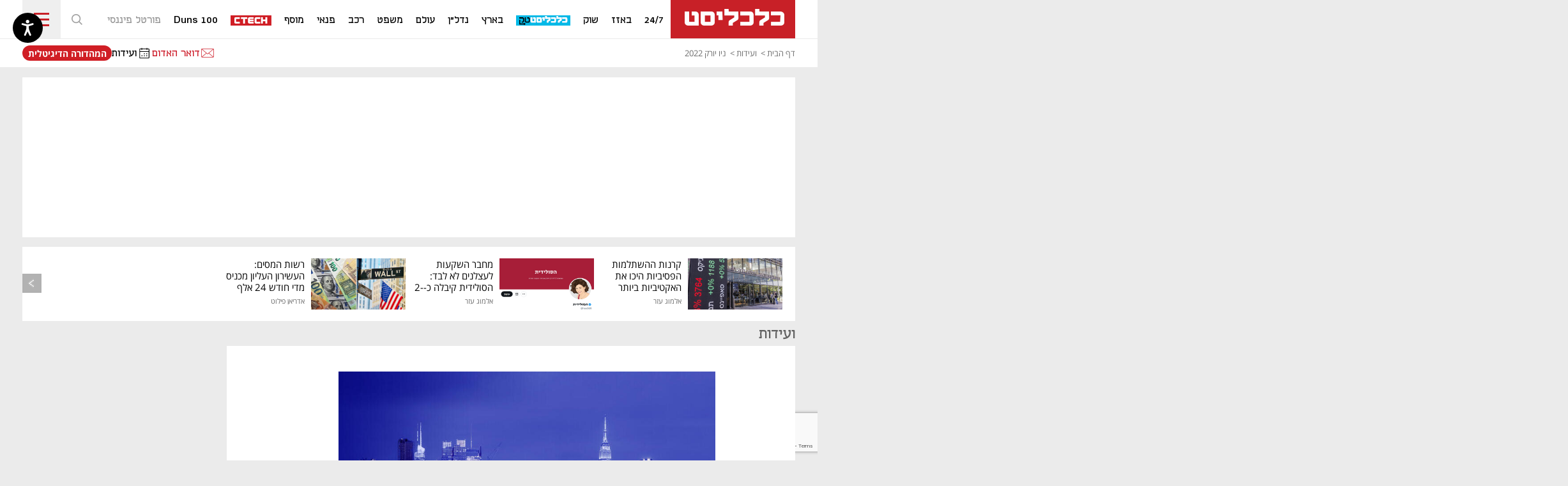

--- FILE ---
content_type: text/html; charset=utf-8
request_url: https://www.calcalist.co.il/conferences/article/rjr9f5urq
body_size: 60746
content:

<!DOCTYPE html>
<!--date generated - 2025-12-13T19:07:49.777769Z-->
<html lang='he' >
<head>
    <meta charset="UTF-8">
    <meta http-equiv="Pragma" content="no-cache"/>
    <title>השבוע בניו יורק - ועידת Mind The Tech NY החמישית | כלכליסט</title>
        <meta name="description" content="ביום רביעי השבוע תיפתח בניו יורק ועידת Mind the Tech של כלכליסט ובנק לאומי שתפגיש את בכירי תעשיית ההייטק וההשקעות הישראלית עם בכירי הקהילה העסקית של ארה&amp;quot;ב, בהם מנהלים בקרנות המובילות בעולם "/><meta property="vr:marketing content" content="0"/><link rel='canonical' href='https://www.calcalist.co.il/conferences/article/rjr9f5urq'>
        <meta itemprop="name" content="השבוע בניו יורק - ועידת Mind The Tech NY החמישית | כלכליסט">
        
        <meta itemprop="description" content="ביום רביעי השבוע תיפתח בניו יורק ועידת Mind the Tech של כלכליסט ובנק לאומי שתפגיש את בכירי תעשיית ההייטק וההשקעות הישראלית עם בכירי הקהילה העסקית של ארה&quot;ב, בהם מנהלים בקרנות המובילות בעולם ">
                <meta property="og:type" content="article"/>
                <meta property="og:url" content="https://www.calcalist.co.il/conferences/article/rjr9f5urq"/>
                <meta property="og:title" content="השבוע בניו יורק - ועידת Mind The Tech NY החמישית | כלכליסט"/>
                <meta property="og:description" content="ביום רביעי השבוע תיפתח בניו יורק ועידת Mind the Tech של כלכליסט ובנק לאומי שתפגיש את בכירי תעשיית ההייטק וההשקעות הישראלית עם בכירי הקהילה העסקית של ארה&quot;ב, בהם מנהלים בקרנות המובילות בעולם "/>
                <meta property="og:image" content="https://pic1.calcalist.co.il/picserver3/crop_images/2022/08/14/BJmXSFU09/BJmXSFU09_187_105_821_463_0_large.jpg"/>
                <meta property="og:site_name" content="calcalist"/>
                <meta property="article:published_time" content="2022-08-15T03:00:00.000000Z"/>
                <meta property="article:update_time" content="2022-09-12T04:56:14.520926Z"/>
                <meta property="og:IsPay" content="0"/>
                <meta property="article:content_tier" content="free"/>
            
                <meta name="twitter:card" content="summary_large_image"/>
                <meta name="twitter:url" content="https://www.calcalist.co.il/conferences/article/rjr9f5urq"/>
                <meta name="twitter:title" content="השבוע בניו יורק - ועידת Mind The Tech NY החמישית | כלכליסט"/>
                <meta name="twitter:description" content="ביום רביעי השבוע תיפתח בניו יורק ועידת Mind the Tech של כלכליסט ובנק לאומי שתפגיש את בכירי תעשיית ההייטק וההשקעות הישראלית עם בכירי הקהילה העסקית של ארה&quot;ב, בהם מנהלים בקרנות המובילות בעולם "/>
                <meta name="twitter:image" content="https://pic1.calcalist.co.il/picserver3/crop_images/2022/08/14/BJmXSFU09/BJmXSFU09_187_105_821_463_0_large.jpg"/>
                
            <meta property="vr:title" content='השבוע בניו יורק - ועידת Mind The Tech NY החמישית | כלכליסט'/>
            <meta property="vr:image_credit" content=' '/>
            <meta property="vr:published_time" content="2022-08-15T03:00:00.000000Z"/>
            <meta property="vr:image" content="https://pic1.calcalist.co.il/picserver3/crop_images/2022/08/14/BJmXSFU09/BJmXSFU09_187_105_821_463_0_large.jpg"/>
            <meta property="vr:author" content='עומר כביר'/>
            <meta property="vr:category" content="newyork"/>
        <meta name="viewport" content="width=1210">
                <meta name="application-name" content="calcalist"/>
            <meta property='channel-name' content='ועידות'/>
            
            <meta name='can-recommend' content="true" />
            <meta property="publishedPageId" content="44783">
            <meta property="sub-channel-ID" content="5144/33422">
            <meta property="sub-channel-name" content="ועידות/ניו יורק 2022">
            <meta property="recommended content" content="false">
<link href="https://pic1.calcalist.co.il/Common/frontend/site/prod/calcalist.a809c19e696b7138133d5305dc67792f.css" rel="stylesheet"/><script src="https://adncdn.net/f0yAU5hfYZ" async></script><link rel="shortcut icon" type="image/x-icon" href="https://www.calcalist.co.il/favicon.ico"/>
                <script>
                    function YitPaywallCallback() {
                        YitPaywall.platform = 'WCM';
                        YitPaywall.freePath = "/conferences/article/rjr9f5urq";
                        YitPaywall.premiumPath = "/articles/premium/id/rjr9f5urq";
                        localStorage.setItem('wcmFreePath',YitPaywall.freePath);
                    }
                </script>
                <script type="text/javascript" src="https://www.calcalist.co.il/Common/Api/Scripts/paywall/paywall_new-v3_5_3.js" charset="UTF-8"></script><script> window.articleId = "rjr9f5urq"</script>
                <script>
                    dataLayer = [{ 
                         
                        
                'hostname': 'calcalist.co.il',
                'pageName': '/conferences/article/rjr9f5urq',
                'dcPath': '5144.Conf-33422.newyork22',
                'contentPageType': 'Article',
                'userId': window.YitPaywall && YitPaywall.user && YitPaywall.user.props ? YitPaywall.user.props.userId : '',
                'user_type': window.YitPaywall && YitPaywall.user && YitPaywall.user.props ? (YitPaywall.user.props.user_type || '').toLowerCase() : 'guest',
                'piano_id': window.YitPaywall && YitPaywall.user && YitPaywall.user.props ? YitPaywall.user.props.piano_id : '',
                'display': window.matchMedia('(prefers-color-scheme: dark)').matches ? 'dark_mode' : 'light_mode',
                'channel_name': 'ועידות',
             
                        
                    'articleID': 'rjr9f5urq',
                    'authorName': 'עומר כביר',
                    'articleTags': 'ניו יורק, ועידת ניו יורק, Mind the Tech NY 2022, עומר כביר',
                    'datePublished': '2022-08-15 06:00:00',
                    'dateModified': '2022-09-12 07:56:14',
                    'sponsoredContent': 'No',
                    'wordCount': '1502',
                    'editor': 'calcalist',
                    'statistics_name': 'Conf',
                    'channelName': 'ועידות',
                    'commentsCount': 0,
                    'videosCount': 0,
                    'article_class': 'regular',
                 
                         
                    }];
                </script>
                <script>
                    (function (w, d, s, l, i) {
                        w[l] = w[l] || [];
                        w[l].push({
                            'gtm.start': new Date().getTime(), 
                            event: 'gtm.js'
                        });
                        var f = d.getElementsByTagName(s)[0], j = d.createElement(s), dl = l != 'dataLayer' ? '&l=' + l : '';
                        j.async = true; 
                        j.src = 'https://www.googletagmanager.com/gtm.js?id=' + i + dl;
                        f.parentNode.insertBefore(j, f);
                    })(window, document, 'script', 'dataLayer', 'GTM-NNZS59');
                </script>
            
            <script>
                function _isMobile() {
                    var isMobile = (/iphone|ipod|android|blackberry|fennec/).test
                    (navigator.userAgent.toLowerCase());
                    return isMobile;
                }

                var isMobile1 = _isMobile();
            </script>
        <script> window.defaultNativeVideoType = "flowplayer"</script>
               <script>
                var dcPath = "5144.Conf-33422.newyork22"
                var dcTags = ['ניו יורק', 'ועידת ניו יורק', 'Mind the Tech NY 2022', 'עומר כביר']
                var dcContentID = "rjr9f5urq"
                var browsi_prebid_v3 = ""
                var show_inboard_v3 = ""
                var show_ynet_valuad = ""
                var show_blogs_ads = ""
              </script>
         
            <script type="application/ld+json">
                {
                  "@context": "http://schema.org",
                  "@type": "NewsArticle",
                  "mainEntityOfPage": {
                    "@type": "WebPage",
                    "@id": "https://www.calcalist.co.il/conferences/article/rjr9f5urq"
                  },
                  "headline": "השבוע בניו יורק - ועידת Mind The Tech NY החמישית",
                  "image": [
    "https://pic1.calcalist.co.il/picserver3/crop_images/2022/08/15/SyXViIPAq/SyXViIPAq_0_0_1000_508_0_large.jpg",
    "https://pic1.calcalist.co.il/picserver3/crop_images/2022/08/14/ryHDgFLAq/ryHDgFLAq_0_0_1000_542_0_large.jpg",
    "https://pic1.calcalist.co.il/picserver3/crop_images/2022/08/15/H1te38v0q/H1te38v0q_0_0_1000_542_0_large.jpg",
    "https://pic1.calcalist.co.il/picserver3/crop_images/2022/08/14/Syk3LN8Rc/Syk3LN8Rc_0_0_1000_542_0_large.jpg",
    "https://pic1.calcalist.co.il/picserver3/crop_images/2022/08/15/HJD00oUPCc/HJD00oUPCc_0_0_1000_542_0_large.jpg",
    "https://pic1.calcalist.co.il/picserver3/crop_images/2022/08/14/By8O1YU09/By8O1YU09_0_0_1000_542_0_large.jpg",
    "https://pic1.calcalist.co.il/picserver3/crop_images/2022/08/14/Hk00UCuUCq/Hk00UCuUCq_0_0_1000_542_0_large.jpg"
],
                  "datePublished": "2022-08-15T03:00:00.000000Z",
                  "dateModified": "2022-09-12T04:56:21.288314Z",
                  "author": {
                    "@type": "Person",
                    "name": "עומר כביר"
                  },
                  "publisher": {
                    "@type": "Organization",
                    "name": "calcalist",
                    "logo": {
                      "@type": "ImageObject",
                      "url": "https://www.calcalist.co.il/images/1280/header/share_logo.png"
                    }
                  },
                  "description": "ביום רביעי השבוע תיפתח בניו יורק ועידת Mind the Tech של כלכליסט ובנק לאומי שתפגיש את בכירי תעשיית ההייטק וההשקעות הישראלית עם בכירי הקהילה העסקית של ארה\"ב, בהם מנהלים בקרנות המובילות בעולם ",
                  "wordCount": "1502",
                  "commentCount": "0",
                  "genre": "5144.Conf-33422.newyork22",
                  "isAccessibleForFree": "True",
                  "keywords": "ניו יורק,ועידת ניו יורק,Mind the Tech NY 2022,עומר כביר",
                  "articleBody": "ועידת Mind the Tech של \"כלכליסט\" ובנק לאומי חוזרת לניו יורק: בימי רביעי וחמישי השבוע (14-15 בספטמבר) יסתערו על העיר בכירי תעשיית ההייטק וההשקעות הישראלית לשורה של דיונים ומפגשים עם בכירי הקהילה העסקית של ארה\"ב. לפרטים המלאים - Mind The Tech NY אירוע הקוקטייל החגיגי ייערך ב־14 בספטמבר ב־Top of the Standard, אחד הגגות היפים של ניו יורק במלון Standard האייקוני במנהטן. אירוע הוועידה המרכזי ייערך ב־15 בספטמבר במרכז הכנסים Apella Alexandria, ויכלול פאנלים בהשתתפות דוברים מפתיעים על כל הנושאים הבוערים של עולם ההייטק. את המשלחת הישראלית לוועידה יובילו שרת החדשנות, המדע והטכנולוגיה אורית פרקש־הכהן מנכ\"ל לאומי, השותף המרכזי של \"כלכליסט\" בוועידה, חנן פרידמן ראש עיריית ירושלים משה ליאון ומו\"ל \"כלכליסט\" יואל אסתרון. \"הוועידה תתקיים הפעם בעין הסערה, כשהכלכלה העולמית מנסה להתאושש ממגפה ומלחמה, כשהשווקים הגלובליים מחפשים כיוון, וההייטק הישראלי מיטלטל בין אופטימיות לחרדה\", אמר אסתרון לקראת הוועידה.     כוכב הרשת הבינלאומי נוסייר יאסין, שיהיה בין הדוברים המרכזיים, התפרסם בזכות הסרטונים היומיים שהוא מפרסם בפלטפורמות חברתיות תחת השם Nas Daily. יאסין, יליד עראבה שבגליל ויוצא חברת הפינטק Venmo, החל ב־2016 בפרויקט שבמסגרתו יצר מדי יום ובמשך אלף ימים סרטון בן דקה. הפרויקט זכה לתשומת לב רבה ואף הוביל לפגישות עם אושיות כמו מארק צוקרברג וביל גייטס. אחרי סיום הפרויקט השיק את Nas Academy, סטארט־אפ שרוצה להפוך את תרבות וכלכלת המשפעינים לרשת רחבה של אוניברסיטאות וירטואליות, וגייס לאחרונה 12 מיליון דולר מהקרנות Pitango OurCrowd ו־BECO Capital מדובאי. בוועידה ידבר על המעבר מיוצר תוכן ליזם ועל עליית ה־Creator Economy. בין המשקיעים הבולטים בוועידה ניתן למנות את גארי ריינר, שותף בקרן הצמיחה ג'נרל אטלנטיק, שם הוא מספק תמיכה אסטרטגית וייעוץ לצוות ההשקעות של הקרן ולפורטפוליו החברות שלה, תוך מיקוד באסטרטגיה וטכנולוגיה. ריינר הוא דירקטור בחברות כמו Devo, Atera ו־Zoomin וויטני באק, שותפה מנהלת ב־Insight Partners, הצטרפה לקרן השנה אחרי שהחזיקה בתפקידים בכירים בחברות דוגמת Box, HelloSign, EMC ואורקל אשים צ'אנדנה, שותף ב־Greylock, הוא משקיע מוקדם בחברות כמו פאלו אלטו נטוורקס, AppDynamics ו־Sumo Logic תימור ארבל־סדרס מנכ\"לית לאומיטק, זרוע ההשקעות בהייטק של בנק לאומי בועז דינטי, שותף מנהל בקרן קומרה וחבר בדירקטוריונים של חברות דוגמת AppsFlyer, MinuteMedia ו־At bay היזם הסדרתי אבי אייל הוא כיום מייסד ושותף כללי ב־Entrée Capital, שהשקיעה בחברות דוגמת Blink, BreezoMeter ו־Deliveroo מרב רותם נעמן, שותפה כללית ב־State of Mind Ventures, שלפני כן ניהלה את פעילות ההשקעות בישראל ובאירופה של ענקית הטלקום והמדיה האמריקאית Verizon מנכ\"ל Elron Ventures, ירון אלעד ופבל ליפשיץ, שותף כללי ב־Hetz Ventures. כמו כן ישתתף ג'ון סטצ'ר, סמנכ\"ל הטכנולוגיות של Blackstone, ומוביל את ההיבטים הטכנולוגיים בכל פעילותה של ענקית האחזקות, המנהלת נכסים בהיקף של כ־880 מיליארד דולר. במסגרת תפקידו, סטצ'ר מייעץ לצוותי ההשקעות של החברה ומספק ידע ומשאבים טכנולוגיים לחברות הפורטפוליו שלה. על הבמה ידבר סטצ'ר עם יפעת אורון, מנהלת הפעילות של הקרן בישראל, על האופן שבו ענקית ההשקעות משתמשת ומשקיעה בטכנולוגיה ברחבי העולם.     שני יוניקורנים יישבו לראשונה ביחד להחלפת דעות והערכות: אדם סינגולדה – המייסד והמנכ\"ל של טאבולה שהונפקה בנאסד\"ק לפני כשנה וחצי ונחשבת למובילה בינלאומית בתחום המלצות התוכן ברשת הפתוחה (Open Web) ומאפשרת לגולשים לגלות תכנים חדשים שעשויים לעניין אותם. אסף רפפורט – מייסד ומנכ\"ל חברת הסייבר Wiz, ששווייה מוערך ב־6 מיליארד דולר. וויז סורקת את סביבת הענן, על כל שכבות המחשוב השונות שבה, על ידי התממשקות api פשוטה. וויז מנתחת לעומק את המשאבים בענן, כולל ניתוח מעמיק של מבנה הרשת, הרשאות גישה וטעויות קונפיגורציה שעלולות להוות פתח לתוקפים. בנוסף, הפלטפורמה סורקת גם את שכבת האפליקציה והתוכנה ומזהה חולשות ונוזקות. במסגרת הוועידה, ובדומה לשנים קודמות, תחשוף קרן קומרה את רשימת 10 חברות הצמיחה המבטיחות. הדירוג מבקש לחשוף חברות טכנולוגיה ישראליות חדשניות, הצומחות במהירות ועתידות להפוך למובילות בתחומן.     בין המשתתפים הנוספים בוועידה:   גיל גור אריה, לשעבר מנהל מחקר ופיתוח ב־8200 וכיום סמנכ\"ל הדאטה של ענקית הרכב פורד. במסגרת תפקידו מוביל גור אריה את מהפכת הדיגיטל של פורד, הכוללת פיתוח אסטרטגיית הרכבים המחוברים, הביג־דאטה והבינה המלאכותית של החברה לשנים הקרובות. ג'ק גרוצינגר, מייסד ומנכ\"ל SeatGeek, שמפתחת פלטפורמה מקוונת לרכישת כרטיסים. הפלטפורמה של החברה היא זירת מסחר בין בעלי כרטיסים לצרכנים שמבקשים לקנות אותם במעין מכרז תחרותי, ובנוסף היא משווקת כרטיסים ראשית של קבוצות ספורט כמו דאלאס קאוביוז ומנצ'סטר סיטי. רותם אירם הוא מייסד ומנכ\"ל At–bay, שבשנה שעברה גייסה 185 מיליון דולר לפי שווי של 1.35 מיליארד דולר. החברה, שהוקמה ב־2016, מבטחת ארגונים נגד איומי סייבר. החידוש הגדול שהיא מביאה לתחום ביטוחי הסייבר, הוא שילוב של פוליסת ביטוח עם יכולות אבטחת מידע, המאפשר להוריד באופן אקטיבי את רמת הסיכון של מבוטחיה. הפתרון נחוץ לענף הביטוח על רקע תקיפות סייבר קשות שצלחות והפכו לעניין שבשגרה. אידו ג'ינו, מייס RapidAPI שהשלימה במרץ גיוס של 150 מיליון דולר לפי שווי של מיליארד דולר. החברה מפתחת כלי API למגזרים שונים ובראשם שירותים פיננסיים, תחבורה, אנרגיה וקמעונאות. אירא רובינס, מנכ\"ל קבוצת הבנקאות האמריקאית, Valley, שרכשה בשנה שעברה את השליטה בלאומי ארה\"ב. ואלי נשיונל מנהלת נכסים בהיקף של כ־41 מיליארד דולר, מתוכם כ־32 מיליארד דולר באשראי. בעקבות הרכישה היא הפכה לאחת מ־30 קבוצות הבנקאות הגדולות בארה\"ב. ד\"ר ביל מרזק, חוקר בכיר במכון סיטיזן לאב של אוניברסיטת טורונטו, הוא הסמכות המובילה בעולם בכל הנוגע לפעילות חברות שמפתחות תוכנות ריגול, ובראשן NSO הישראלית. מחקריו בשנים האחרונות חשפו את השימוש שעושות מדינות בתוכנת פגסוס של NSO ובתוכנות דומות אחרות על מנת לרגל אחרי עיתונאים, פעילי זכויות אדם, מתנגדי משטר ופרקליטים, והיו גורם מרכזי בהכנסתן של NSO וקנדירו הישראליות לרשימה השחורה של מחלקת הסחר של ארה\"ב.     בשנתיים האחרונות הפכו הנפקות ספאק למגמה החמה בקרב חברות טכנולוגיה שמבקשות להפוך לציבוריות. מי שמוביל את התחום בבורסת נאסד\"ק הוא אקלאוויה סרף, ראש הספאק והרישומים החדשים בבורסה. סרף מוביל את מאמצי נאסד\"ק למשוך חברות חדשות, ומסייע לחברות בשלבים מוקדמים למנף את משאבי הבורסה ולטייב את ההזדמנויות הפיננסיות שלהן. חברת Dazz של מרב בהט עוסקת בפתרון חולשות אבטחה ובמניעת סיכונים בסביבות הפיתוח בענן. בעולמות ה־Cloud Security, בעיות אבטחה שאינן מטופלות עלולות להפוך למתקפה הבאה. המוצר של דאזז מחליף את תהליך תיקון חולשות האבטחה שקיים בארגונים כיום והוא ברובו ידני. הכלי מאפשר לאתר בדיוק את האדם הנכון לתיקון הבעיה ולדווח לו מה הוא צריך לעשות. יגאל רותם, מנכ\"ל פינארו (לשעבר קרדורקס), שהכריזה מוקדם יותר השנה על אקזיט ענק עם מכירתה ל־Shift4 תמורת 575 מיליון דולר. החברה, שמציעה פתרון לביטולן של עסקאות קנייה מקוונות על ידי הבנק הסולק, נמכרה לחברת הסליקה האמריקאית, שבראשה עומד ג'ארד אייזקמן, שותפו של אלון מאסק במיזם SpaceX.     גיא כספי, מייסד ומנכ\"ל חברת הסייבר הישראלית Deep Instinct. פתרון האבטחה של דיפ אינסטינקט משתמש בבינה מלאכותית וטכנולוגיית למידה עמוקה כדי ליצור פתרון הגנה אקטיבי, שנמצא על המכשירים עצמם ומגן כנגד איומי יום אפס והתקפות סייבר מתקדמות. המערכת מסוגלת להציע חיזוי, זיהוי ומניעת התקפות. עוד ישתתפו בוועידה: מנכ\"לית אל על דינה בן טל־גננסיה סלוואטורה מלילי, שותף ב־KPMG דינה פסקא רז, שותפה וראש מערך טכנולוגיה ב־KPMG ישראל ברק פלאט, שותף מוביל וראש תחום המיזוגים וההייטק במשרד עוה\"ד יגאל ארנון־תדמור לוי סגן נשיא לקוחות ב־IBI Capital, אסף גלס גיא פרנקלין, מייסד ושותף כללי ב־Israelis Mapped in NY עופר שלו, מייסד ומנכ\"ל של חברת הטכנולוגיה הרפואית New Phase נמרוד ורומן, שותף ההייטק במשרד יגאל ארנון ושות' ומנכ\"ל חברת הייעוץ קונסיליירי.  הילה קליין היא ה־COO של פייבר הישראלית שהונפקה בבורסת ניו יורק ב־2019. החברה פיתחה פלטפורמה לחיבור בין פרילנסרים לארגונים ונהנתה מפריחה אדירה בתקופת הקורונה. יובל טל, מייסד חברת הפינטק הציבורית פיוניר ושותף מנהל בקרן Team8.      ברנדן גהאן, שותף בסוכנות הקריאייטיב Mekanism, ומחלוצי תעשיית המשפיענים שפיתח קמפיינים עבור מותגים כמו אמזון, יוניליוור, 20th Century Studios והאולימפיאדה אילית גלר, יזמית סדרתית בתחום הפינטק והיום שותפה מנהלת בקרן DiruptiveAI ד\"ר נמרוד קוזלובסקי, מייסד חברת ניהול משברי הסייבר Cytactic תום ליבנה, מייסד משותף ומנכ\"ל היוניקורן ורביט עינת גז, מייסדת ומנכ\"לית היוניקורן פפאיה גלובל עופר בן־נון, מייסד משותף ומנכ\"ל חברת הסייבר Talon עמית רפפורט, מייסדת משותפת ומנכ\"לית Compete יפעת בכור מנכ\"לית יוניסטרים. מפגשים מרתקים \"מחוץ לקופסה\" יהיו עם העתידן ד\"ר רועי צזנה, חוקר ומרצה על טכנולוגיות חדשות והשפעותיהן על החברה ומנהל המתודולוגיות הראשי של חברת הבינה המלאכותית SparkBeyond. ספרו הראשון, \"המדריך לעתיד\", עוסק באינטראקציה ובהשפעה ההדדית שבין טכנולוגיה לחברה. ספרו השני, \"השולטים בעתיד\", מתמקד בחלוקת הכוח בין ממשלה, תעשייה וציבור. בהרצאה שלו צזנה ייתן הצצה על השימושים העתידיים בבינה מלאכותית ואיך היא יכולה להפוך את מי שיידע להשתמש בה בחוכמה לגיבור על.     קוונטין ריצ'ארדסון ודריוס מיילס הם כוכבי NBA בעבר ואושיות תקשורת מקוונת בהווה בזכות הפודקאסט הפופולרי שלהם \"Knuckleheads\", שבו הם מנהלים שיחות נטולות סייגים על ספורט, תרבות וכדורסל עבר.  השניים ידברו על הקשר המפתיע בין NFT לספורט ביחד עם אסף פלד, מייסד ומנכ\"ל Minute Media, שפיתחה פלטפורמה המאפשרת לאוהדי ספורט לייצר תכנים ייחודיים, ומחזיקה כיום בחמישה מותגי מדיה, שפועלים על הבסיס של הפלטפורמה הטכנולוגית שפיתחה. אוהדת או ספורטאי שמבקשים ליצור תוכן נכנסים לאחת הפלטפורמות של מינט, פותחים פרופיל משתמש ומתחילים לייצר תכנים. התוצר עובר לצוות העורכים של מינט שבודקים את איכות הסרטון, ולאחר שהסרטון מקבל את הטיפול הטכנולוגי של מינט, הוא מופץ על פני אחת הפלטפורמות של החברה או באתרי תוכן אחרים איתם יש לחברה שיתוף פעולה. במהלך שני ימי הוועידה ייערכו שורה של מפגשים ושולחנות עגולים אקסקלוסיביים שיפגישו בין יזמים ישראלים למשקיעים ושותפים פוטנציאליים מארה\"ב. מפגש בהובלת לאומיטק ו־Valley Bank יעסוק ביום שאחרי הרכישה והמיזוג, ושולחן עגול בהובלת ארז שחר מקומרה ואדם סינגולדה מטאבולה יעסוק בהתמודדות עם חוסר ודאות ושוק סוער. שולחן עגול לסטארטאפיסטים בהובלת Elron Ventures יעסוק בסייבר שולחן עגול בהובלת Hetz Ventures ומפגש של יזמיות מתל אביב ומניו יורק בהובלת קרן הוד, מייסדת ומנכ\"לית WE. בערב השני יתקיים אירוע מיוחד שיחתום את הוועידה ויחגוג 400 סטארט־אפים ישראליים בניו יורק בהובלת Israelis Mapped in NY, Valley Bank, Team8 וסמסונג נקסט. ",
                  "video": []
                  
                }
            </script>
        
        <script type="application/ld+json">
            {
    "name": "השבוע בניו יורק - ועידת Mind The Tech NY החמישית | כלכליסט",
    "url": "https://www.calcalist.co.il/conferences/article/rjr9f5urq",
    "@type": "WebPage",
    "description": "ביום רביעי השבוע תיפתח בניו יורק ועידת Mind the Tech של כלכליסט ובנק לאומי שתפגיש את בכירי תעשיית ההייטק וההשקעות הישראלית עם בכירי הקהילה העסקית של ארה&quot;ב, בהם מנהלים בקרנות המובילות בעולם ",
    "@context": "http://schema.org",
    "breadcrumb": {
        "itemListElement": [
            {
                "@type": "ListItem",
                "position": 1,
                "item": {
                    "@type": "WebSite",
                    "@id": "https://www.calcalist.co.il/conferences",
                    "name": "ועידות כלכליסט: כנסים כלכליים, עסקיים, מקצועיים וטכנולוגים"
                }
            },
            {
                "@type": "ListItem",
                "position": 2,
                "item": {
                    "@type": "WebSite",
                    "@id": "https://www.calcalist.co.il/conferences/category/33422",
                    "name": "ניו יורק 2022"
                }
            }
        ],
        "@type": "BreadcrumbList"
    }
}
        </script><script>var video_ad_iu_mobile = "/6870/Network.video/video.calcalist/desktop/video.calcalist.vast";var video_analytics_src = "ynet";var video_ad_iu = "/6870/Network.video/video.calcalist/desktop/video.calcalist.vast";var video_ad_description_url = "https://www.calcalist.co.il/conferences/article/rjr9f5urq";var video_ad_yncd = "rjr9f5urq";</script><script defer type="text/javascript" src="https://pic1.calcalist.co.il/Common/frontend/site/prod/vendors-widgets.517f9e40f1da85aafc4b.js"></script><script>var YITSiteWidgets=YITSiteWidgets||[];</script><script defer type="text/javascript" src="https://pic1.calcalist.co.il/Common/frontend/site/prod/widgets.636ecf1fdd98d5d40ffa.js"></script>
                        <script>
    window.dataLayer = window.dataLayer || [];

    function gtag() {
        dataLayer.push(arguments);
    }

</script>
<script defer type="text/javascript"
        src="https://pic1.calcalist.co.il/Common/frontend/site/prod/widgets.1bcb1d6495720f7dad26.js"></script>
<script src="https://cdn.flowplayer.com/releases/native/3/stable/flowplayer.min.js"></script>
<link rel="stylesheet" href="https://cdn.flowplayer.com/releases/native/3/stable/style/flowplayer.css"/>
<script src="https://cdn.flowplayer.com/releases/native/3/stable/plugins/ads.min.js"></script>
<script src="//cdn.flowplayer.com/releases/native/3/stable/plugins/cuepoints.min.js"></script>
<script src="https://cdn.flowplayer.com/releases/native/3/stable/plugins/ga4.min.js"></script>
<script src="https://cdn.flowplayer.com/releases/native/3/stable/plugins/keyboard.min.js"></script>
<script src="https://cdn.flowplayer.com/releases/native/3/stable/plugins/share.min.js"></script>
<script src="https://cdn.flowplayer.com/releases/native/3/stable/plugins/qsel.min.js"></script>
<script src="https://cdn.flowplayer.com/releases/native/3/stable/plugins/asel.min.js"></script>
<script src="https://cdn.flowplayer.com/releases/native/3/stable/plugins/hls.min.js"></script>
<script src="https://cdn.flowplayer.com/releases/native/3/stable/plugins/float-on-scroll.min.js"></script>
<script>window.isGa4 = 1</script>

                        <script type="text/javascript" src="https://imasdk.googleapis.com/js/sdkloader/ima3.js"></script>
                        <script src="https://cdn.flowplayer.com/releases/native/translations/flowplayer.lang.he.js"></script> 
                    
<!--wcm pixel 341 -->
<script type="text/javascript" async src="https://btloader.com/tag?o=6244355308257280&upapi=true"></script>
<!--wcm pixel 3001 -->
<script type="text/javascript" src=https://s.skimresources.com/js/261118X1745825.skimlinks.js></script>
<!--wcm pixel 2461 -->
<script> window.fpToken = "eyJraWQiOiJCQTRJWkFzMFVURDMiLCJ0eXAiOiJKV1QiLCJhbGciOiJFUzI1NiJ9.eyJjIjoie1wiYWNsXCI6NixcImlkXCI6XCJCQTRJWkFzMFVURDNcIixcImRvbWFpblwiOltcImNhbGNhbGlzdC5jby5pbFwiLFwiY2FsY2FsaXN0ZWNoLmNvbVwiXX0iLCJpc3MiOiJGbG93cGxheWVyIn0.qi2o7sPxL7RFn-RvnqGaHmfZmdvHmmq8lCdEld6fyite_xrQCoVeG3YjOc3FXyvFjFuBOlo0f1C-q5okZLLMMw"</script>
<!--wcm pixel 2321 -->
<link rel="shortcut icon" type="image/x-icon" href="https://www.calcalist.co.il/favicon.ico"/>
<!--wcm pixel 241 -->
<style>
.independence{
right:148px ! important;
}
</style>
<!--wcm pixel 482 -->
<!-- NEWSROOM SCRIPT -->
<script>
    window._newsroom = window._newsroom || [];
 
    !function (e, f, u) {
        e.async = 1;
        e.src = u;
        f.parentNode.insertBefore(e, f);
    }(document.createElement('script'),
            document.getElementsByTagName('script')[0], '//c2.taboola.com/nr/calcalist-calcalist/newsroom.js');
</script>
<!-- END NEWSROOM SCRIPT -->
<!--wcm pixel 3041 -->
<script async src="https://cdn.taboola.com/webpush/publishers/1363766/taboola-push-sdk.js"></script>

<!--wcm pixel 148 -->
<script type=""text/javascript"">
    window._taboola = window._taboola || [];
    if( document.head.querySelector("[property='vr:type']") && document.head.querySelector("[property='vr:type'][content]").content==="video"){
    
    _taboola.push({video:'auto'});
}
else{
    _taboola.push({article:'auto'});
}
    !function (e, f, u, i) {
      if (!document.getElementById(i)){
        e.async = 1;
        e.src = u;
        e.id = i;
        f.parentNode.insertBefore(e, f);
      }
    }(document.createElement('script'),
    document.getElementsByTagName('script')[0],
    '//cdn.taboola.com/libtrc/calcalist-calcalist/loader.js',
    'tb_loader_script');
    if(window.performance && typeof window.performance.mark == 'function')
      {window.performance.mark('tbl_ic');}
  </script>

<!--wcm pixel 701 -->
<style>
.calcalist *[data-roof-text="כלכליסט-טק | "], .calcalist *[data-roof-text="כלכליסט-טק"]{
color:#10bbef ! important;
}
</style>
<!--wcm pixel 1701 -->
<script async="true" src="https://tags.dxmdp.com/tags/0b41b6f0-1d53-4017-a72b-33a759568873/dmp-provider.js" type="text/javascript"></script>
<!--wcm pixel 4021 -->
<script>
// no maavaron adx when clicking on paywall login
(function () {
    document.addEventListener("DOMContentLoaded", function () {
    const paywall_btn =  document.querySelector(".CalcalistPaywallLoginComponenta li.newspaper .header-link");
    paywall_btn && paywall_btn.setAttribute("data-google-interstitial", "false");      
    }); 
})();
// ad block
window.adBlockEnabled = false;
async function detectAdBlock() {
  const googleAdUrl = 'https://pagead2.googlesyndication.com/pagead/js/adsbygoogle.js'
  try {
    await fetch(new Request(googleAdUrl)).catch(_ => adBlockEnabled = true)
  } catch (e) {
    window.adBlockEnabled = true;
     console.log(`AdBlock Enabled: ${window.adBlockEnabled}`)
  } finally {
  }
}
detectAdBlock();

document.addEventListener("DOMContentLoaded", function () {
 window.blocker = false;
let fakeAd = document.createElement("div"); 
  fakeAd.className =  
  "textads banner-ads banner_ads ad-unit ad-zone ad-space adsbox";
  fakeAd.style.height = "1px";
  document.body.appendChild(fakeAd);
  let x_width = fakeAd.offsetHeight; 
  let msg = document.getElementById("msg");
    if (x_width) { 
      console.log("No AdBlocker Detected"); 
    } else{ 
      console.log("AdBlocker detected");
      window.blocker = true;
    } 
});

if (window.adBlockEnabled == false) {

  window.googletag = window.googletag || {cmd: []};

  let frequencyLogic = JSON.parse(localStorage.getItem("frequencyLogic")) !== null ? JSON.parse(localStorage.getItem("frequencyLogic")) : { datetime: Date.now(), displayedlast: '', };
      let millis = Date.now() - frequencyLogic.datetime;
      let IsUnique = JSON.parse(localStorage.getItem("frequencyLogic")) === null || JSON.parse(localStorage.getItem("frequencyLogic")) !== null && (Math.floor(millis / 1000) > 300);

      // GPT ad slots
      var interstitialSlot;

      googletag.cmd.push(function() {

        interstitialSlot = googletag.defineOutOfPageSlot(
            '/6870/calcalist/desktop/ad/adx.interstitial',
            googletag.enums.OutOfPageFormat.INTERSTITIAL);
        if (interstitialSlot && window.blocker == false) {
          interstitialSlot.addService(googletag.pubads());
          console.log("Interstitial is loading ...");

          googletag.pubads().addEventListener('slotOnload', function(event) {
            if (interstitialSlot === event.slot) {            
              console.log('Interstitial is loaded.');
              frequencyLogic.add = `loaded`; 
              frequencyLogic.datetime = Date.now();
              frequencyLogic.displayedlast = `/6870/calcalist/desktop/ad/adx.interstitial`;
              localStorage.setItem('frequencyLogic', JSON.stringify(frequencyLogic));
            } 
          });

          googletag.pubads().addEventListener('slotVisibilityChanged',
              function(event) {
                var slot = event.slot;              
                console.group('Visibility of slot', slot.getSlotElementId(), 'changed.');
                // Log details of the event.
                console.log('Visible area:', event.inViewPercentage + '%');
                console.groupEnd(); 
                if (slot === interstitialSlot) {                 
                 // document.getElementsByTagName("body")[0].style.overflow = "hidden";
                } 
            }
          );
        }

        googletag.pubads().collapseEmptyDivs(true);
        googletag.pubads().enableSingleRequest();
        googletag.enableServices();
      });
}
    </script>

<!--wcm pixel 801 -->
<script>google=window.google || false;</script>

<!--wcm pixel 2181 -->
<script type="text/javascript" src="https://pic1.calcalist.co.il/Common/Api/Scripts/jquery-3.6.3.min.js"></script>
<!--wcm pixel 6041 -->
<script>
 window.ENABLE_SIGNIN_VIA_SMS = true;
</script>
<!--wcm pixel 5881 -->
<script>

window.adnimation = true;
(function () {
    document.addEventListener("DOMContentLoaded", function () {
    window.maavaronshow = 0;  
    let pageType = dataLayer[0]?.contentPageType ? dataLayer[0].contentPageType.toLowerCase() : "home";
    window.dcCG = pageType == "home page" ?  "home" : (pageType == "subcategory page" ? "main" : pageType);
    


 function get_Maavaronview_func() {
      let maavaron_storage_show = window.maavaronshow;
      let maavaronHour = new Date().getHours();
      if (maavaronHour != localStorage.maavaronHour) {
          localStorage.maavaronHour = maavaronHour;
          localStorage.maavaronView = 1;
          maavaron_storage_show = 1;
      } else if (localStorage.maavaronView < 5) {
          localStorage.maavaronView++;
          maavaron_storage_show = 1;
      }

      return maavaron_storage_show;
}
function getDcPath_func() {
    let this_path = window.dcPath;
    let patch_array = this_path.split("-");
    let new_dcPath, path_1, path_2 = "central";
    let temp;
    let temp2;
   
    if (window.is_dfp == "True" && patch_array[1] !== undefined) {    
        if (patch_array[0].indexOf(".") !== -1 && patch_array[1].indexOf(".") !== -1) {
          temp2 = patch_array[1].indexOf(".") + 1;
          path_2 = patch_array[1].substring(temp2).toLowerCase().replace(/\s/g, '.');
          new_dcPath = path_2;
        }       
    } else {
      if (patch_array[0].indexOf(".") !== -1) {
        temp = patch_array[0].indexOf(".") + 1;
        new_dcPath = patch_array[0].substring(temp).toLowerCase().replace(/\s/g, '.');     
      }     
    }

    return new_dcPath;
}


function adUnitCallCalcalist_func(AddAds) {
   let ad_unit_path = "/";
   let calcalist_desktop = "/Calcalist/desktop/";
   let this_path = window.dcPath;
   let patch_array = this_path.split("-");
   let new_dcPath, path_1, path_2 = "central";
   let temp;
   let temp2;
    if (window.is_dfp == "True" && patch_array[1] !== undefined) {    
        if (patch_array[0].indexOf(".") !== -1 && patch_array[1].indexOf(".") !== -1) {
          temp = patch_array[0].indexOf(".") + 1;
          temp2 = patch_array[1].indexOf(".") + 1;
          path_1 = patch_array[0].substring(temp).toLowerCase().replace(/\s/g, '.');
          path_2 = patch_array[1].substring(temp2).toLowerCase().replace(/\s/g, '.');
          new_dcPath = path_1 + "/" + path_2;
        }       
    } else {
      if (patch_array[0].indexOf(".") !== -1) {
        temp = patch_array[0].indexOf(".") + 1;
        new_dcPath = patch_array[0].substring(temp).toLowerCase().replace(/\s/g, '.');     
      }     
    }      
      ad_unit_path = "/6870" + calcalist_desktop + (new_dcPath + "/" + AddAds).toLowerCase();
      return ad_unit_path;
     
  } 



let ad_units = document.querySelectorAll(".calcalist_banner");
        ad_units.forEach((y)=> {
        if (y != null) {
            let newpath = getDcPath_func();
            let Maavaron_view = (y.id == "maavaron." + newpath) ? get_Maavaronview_func() : 0; 

            const newDiv = document.createElement('div');
                newDiv.setAttribute("data-onpage", "true");
                if (y.id.includes(".Conf")) {
                    newDiv.setAttribute("data-adpath", "/6870/Calcalist/desktop/Conf/" + y.id);   
                } else if (window.dcPath.includes("law.and.taxes")) {
                    newDiv.setAttribute("data-adpath", "/6870/Calcalist/desktop/local/law.and.taxes/" + y.id);  
                } else if (window.dcPath.includes("3783.Motor")) {
                    newDiv.setAttribute("data-adpath", "/6870/Calcalist/desktop/local/motor/" + y.id);  
                } else if (y.id.includes(".ynet")) {
                    newDiv.setAttribute("data-adpath", "/6870/Calcalist/desktop/Ynet/" + y.id);   
                } else if (y.id == "prime." + newpath && window.location.href.toLowerCase().indexOf('ref=ynet') > -1) {
                    newDiv.setAttribute("data-adpath", "/6870/Calcalist/desktop/ynet/prime.ynet");   
                } else if (y.id == "Text.strip.shook" || y.id == "text.strip.shook") {
                     newDiv.setAttribute("data-adpath", "/6870/Calcalist/desktop/shook/Text.strip.shook");   
                } else if (y.id == "bigbox3.Diglife") {
                    newDiv.setAttribute("data-adpath", "/6870/Calcalist/desktop/diglife/bigbox3.Diglife");   
                } else if (y.id == "bigbox1.Diglife") {
                    newDiv.setAttribute("data-adpath", "/6870/Calcalist/desktop/diglife/bigbox1.Diglife");   
                } else if (y.id == "bigbox2.Diglife") {
                    newDiv.setAttribute("data-adpath", "/6870/Calcalist/desktop/diglife/bigbox2.Diglife");   
                } else if (y.id == "text.pic.nadlan.Nadlan.top") {
                    newDiv.setAttribute("data-adpath", "/6870/Calcalist/desktop/nadlan/text.pic.nadlan.Nadlan.top");   
                } else if (y.id == "text.pic.nadlan.Nadlan.bottom") {
                    newDiv.setAttribute("data-adpath", "/6870/Calcalist/desktop/nadlan/text.pic.nadlan.Nadlan.bottom");   
                } else if (y.id == "Text.strip.nadlan") {
                    newDiv.setAttribute("data-adpath", "/6870/Calcalist/desktop/nadlan/Text.strip.nadlan");   
                } else if (y.id.includes("primevideo") && window.dcCG == "article") {
                    newDiv.setAttribute("data-adpath", "/6870/Calcalist/desktop/article/" + y.id);   
                } else if (y.id == "skyscraper" && window.location.href.toLowerCase().indexOf('ref=ynet') > -1) {
                    newDiv.setAttribute("data-adpath", "/6870/Calcalist/desktop/ynet/skyscraper.ynet");   
                } else if (y.id == "skyscraper" && window.dcCG != "article") {   
                    newDiv.setAttribute("data-adpath", adUnitCallCalcalist_func("skyscraper." + newpath));  
                } else if (y.id == "special.prime.law.and.taxes") {   
                    newDiv.setAttribute("data-adpath", "/6870/Calcalist/desktop/local/law.and.taxes/special.prime.law.and.taxes");   
                } else if (y.id == "stickyDesktop") {     
                if (window.dcCG == "home") {
                   newDiv.setAttribute("data-adpath", "/6870/Calcalist/desktop/central/sticky.central");
                } 
                if (window.dcCG == "sub" || window.dcCG == "main") {
                    newDiv.setAttribute("data-adpath", "/6870/Calcalist/desktop/sticky.Ros");
                }  
                if (window.dcCG == "article") {
                   newDiv.setAttribute("data-adpath", "/6870/Calcalist/desktop/ad/sticky.ad_buttom");
                }          
                } else if (y.id == "inline.video.truvid" || y.id == "carusella.article" || y.id.includes("bigbox2.article") || y.id.includes("bigbox.article") || y.id.includes("articles") || y.id == "more.article" || (y.id == "skyscraper" && window.dcCG == "article")) {
                    newDiv.setAttribute("data-adpath", "/6870/Calcalist/desktop/article/" + y.id);
                } else if (y.id == "maavaron." + newpath) {
                    if ((Maavaron_view == 1 || window.location.href.toLowerCase().indexOf('ref=ynet') > -1) && window.location.href.toLowerCase().indexOf('lobby') == -1) {
                        if (window.location.href.toLowerCase().indexOf('snap=shot') > -1) {
                        } else {
                            if(window.location.href.toLowerCase().indexOf('ref=ynet') > -1) {
                               newDiv.setAttribute("data-adpath", "/6870/Calcalist/desktop/ynet/maavaron.ynet");
                            } else {
                                newDiv.setAttribute("data-adpath", adUnitCallCalcalist_func(y.id));
                            }
                    }   
                    } else {
                        newDiv.setAttribute("data-adpath", adUnitCallCalcalist_func(y.id));          }   
                } else {
                        newDiv.setAttribute("data-adpath", adUnitCallCalcalist_func(y.id));    
                }   
                
                y.appendChild(newDiv);      
        }      
    });

    // styles logics
    if (window.innerWidth < 1800) {document.getElementById("skyscraper").remove();} 
    window.addEventListener('resize', () => {
        if (window.innerWidth < 1800) {
        document.getElementById("skyscraper").remove();
        }            
    });
     if (window.isMobile1) {
         // create vilon
          let el = document.createElement("div");text.strip
          el.setAttribute("id", "vilon.mobile.english");
          let header_comp = document.querySelector(".MobileCtechHeaderComponenta");  
          header_comp.parentNode.insertBefore(el, header_comp.nextSibling);
          // sticky and maavaron style
          let sticky = document.getElementById("sticky.mobile.english");
          sticky.setAttribute("style", "position: fixed; bottom: 0px; left: 0px; justify-content: center; -webkit-box-pack: center; text-align: center; width: 100%; z-index: 9999; margin: 0px auto; background-color: rgb(255, 255, 255);");
          let maavaron = document.getElementById("maavaron.mobile.english");
          maavaron.setAttribute("style", "width: 100%; position: fixed; left: 0px; top: 0px; z-index: 1000090;");         
     } else {
        document.querySelectorAll(".calcalist_banner").forEach((banner,index)=> {
            let data_banner =  banner.getAttribute("data-banner");
                    if (data_banner && !banner.classList.contains("prime") && banner.id != "vilon") {
                    let banner_h = 0;
                    let data_banner_sizes = data_banner.slice(1, data_banner.length - 1);
                    let data_banner_splitted = data_banner_sizes.split(",");         
                    banner_h = data_banner_splitted[1];
                    banner.setAttribute(`style`,`min-height: 0; min-height:${banner_h}px; `);
                    }
                    if (banner.classList.contains("prime")) {
                        banner.setAttribute("style","min-height: 0; min-height: 250px; background-color: #ffffff; margin:0 auto 15px  auto; text-align:center; display: flex; justify-content: center;");
                    }
                    if (banner.id == "native.text.ctech") {
                        banner.setAttribute("style","min-height: 0; min-height: 61px;");
                    }
            });
     }    
     }); 
  })();
</script>
<!--wcm pixel 5883 -->
<script>
(function() {
const timer_1 = setInterval(() => {
    if (window.adn?.run && window.adnimation) {
        clearInterval(timer_1);
        window.adn.run();
    }
}, 200);
})();
</script><script> window.siteID = "calcalist"</script><script> window.fpIsFloating=0</script><script src="https://www.google.com/recaptcha/api.js?render=6LcvjKYcAAAAAL5_vSEM7rONiJcMhGp_HYkpHRqR"></script>
                      <script> window.wcmCaptchaSiteKey = "6LcvjKYcAAAAAL5_vSEM7rONiJcMhGp_HYkpHRqR"</script>
                      
                    <script>function postArticlePopularity() {
                        fetch('/iphone/json/api/article_popularity/rjr9f5urq', {
                            method: 'POST'
                        });
                    }
                    postArticlePopularity()</script>
               
</head>
<body  >

<!--wcm pixel 221 -->
<!-- Facebook Pixel Code -->
<script>
	!function(f,b,e,v,n,t,s)
	{if(f.fbq)return;n=f.fbq=function(){n.callMethod?
	n.callMethod.apply(n,arguments):n.queue.push(arguments)};
	if(!f._fbq)f._fbq=n;n.push=n;n.loaded=!0;n.version='2.0';
	n.queue=[];t=b.createElement(e);t.async=!0;
	t.src=v;s=b.getElementsByTagName(e)[0];
	s.parentNode.insertBefore(t,s)}(window,document,'script',
	'https://connect.facebook.net/en_US/fbevents.js');
	fbq('init', '251532892020667');
	fbq('track', 'PageView');
	</script>
	<noscript>
	<img height="1" width="1" src="https://www.facebook.com/tr?id=251532892020667&ev=PageView&noscript=1"/>

	</noscript>
	<!-- End Facebook Pixel Code -->
<!--wcm pixel 2681 -->
<script language=javascript>
function hpbClickTrans(url, type, stat_type)
{
    {
	document.ClickReportForm.the_url.value=url;
	document.ClickReportForm.type_id.value=type;
	document.ClickReportForm.stat_type_id.value=stat_type;
	document.ClickReportForm.submit();
    }
}
(function () {
    const my_form = document.createElement("form");
    my_form.name='ClickReportForm';
    my_form.method='post';
    my_form.action='https://stats.calcalist.co.il';
    my_form.target='HCCfrm';

    let my_input=document.createElement('input');
    my_input.type='hidden';
    my_input.name='the_url';
    my_form.appendChild(my_input);

    my_input=document.createElement('input');
    my_input.type='hidden';
    my_input.name='StatusId';
    my_input.value='144';
    my_form.appendChild(my_input);

    my_input=document.createElement('input');
    my_input.type='hidden';
    my_input.name='type_id';
    my_form.appendChild(my_input);
    
    my_input=document.createElement('input');
    my_input.type='hidden';
    my_input.name='stat_type_id';
    my_form.appendChild(my_input);

    document.body.append(my_form);

    const my_iframe = document.createElement("iframe");
    my_iframe.style.display='none';
    my_iframe.name='HCCfrm';
    my_iframe.style.height=0;
    my_iframe.style.width=0;
    my_iframe.style.border=0;
    document.body.append(my_iframe);
})();
</script>

<!--wcm pixel 2781 -->
<style>.stockLinkInlineInfoWrapper{display:none !important;} .stockLink{display:none !important;} .calcalistStockRecommend{display:none !important;}</style>
            <noscript><iframe src="https://www.googletagmanager.com/ns.html?id=GTM-NNZS59"
            height="0" width="0" style="display:none;visibility:hidden"></iframe></noscript>
        
            <script>
                !function (t, e) {
                    "use strict";
                    var i = "classList", n = function (t, i) {
                        var n = i || {};
                        this.trigger = t, this.rate = n.rate || 500, this.el = e.getElementsByClassName("iframe-lightbox")[0] || "", this.body = this.el ? this.el.getElementsByClassName("body")[0] : "", this.content = this.el ? this.el.getElementsByClassName("content")[0] : "", this.href = t.dataset.src || "", this.paddingBottom = t.dataset.paddingBottom || "", this.onOpened = n.onOpened, this.onIframeLoaded = n.onIframeLoaded, this.onLoaded = n.onLoaded, this.onCreated = n.onCreated, this.onClosed = n.onClosed, this.init()
                    };
                    n.prototype.init = function () {
                        var t = this;
                        this.el || this.create();
                        var e = function (t, e) {
                            var i, n, o, s;
                            return function () {
                                o = this, n = [].slice.call(arguments, 0), s = new Date;
                                var a = function () {
                                    var d = new Date - s;
                                    d < e ? i = setTimeout(a, e - d) : (i = null, t.apply(o, n))
                                };
                                i || (i = setTimeout(a, e))
                            }
                        }(function (e) {
                            e.preventDefault(), t.open()
                        }, this.rate);
                        this.trigger.addEventListener("click", e)
                    }, n.prototype.create = function () {
                        var t = this, n = e.createElement("div");
                        this.el = e.createElement("div"), this.content = e.createElement("div"), this.body = e.createElement("div"), this.el[i].add("iframe-lightbox"), n[i].add("backdrop"), this.content[i].add("content"), this.body[i].add("body"), this.el.appendChild(n), this.content.appendChild(this.body), this.contentHolder = e.createElement("div"), this.contentHolder[i].add("content-holder"), this.contentHolder.appendChild(this.content), this.el.appendChild(this.contentHolder), e.body.appendChild(this.el), n.addEventListener("click", function () {
                            t.close()
                        });
                        var o = function () {
                            t.isOpen() || (t.el[i].remove("is-showing"), t.body.innerHTML = "")
                        };
                        this.el.addEventListener("transitionend", o, !1), this.el.addEventListener("webkitTransitionEnd", o, !1), this.el.addEventListener("mozTransitionEnd", o, !1), this.el.addEventListener("msTransitionEnd", o, !1), this.callCallback(this.onCreated, this)
                    }, n.prototype.loadIframe = function () {
                        var t = this;
                        this.iframeId = "iframe-lightbox" + Date.now(), this.body.innerHTML = '<iframe src="' + this.href + '" name="' + this.iframeId + '" id="' + this.iframeId + '" onload="this.style.opacity=1;" style="opacity:0;border:none;" scrolling="no" webkitallowfullscreen="true" mozallowfullscreen="true" allowfullscreen="true" height="166" frameborder="no"></iframe>', function (n, o) {
                            e.getElementById(n).onload = function () {
                                this.style.opacity = 1, o[i].add("is-loaded"), t.callCallback(t.onIframeLoaded, t), t.callCallback(t.onLoaded, t)
                            }
                        }(this.iframeId, this.body)
                    }, n.prototype.open = function () {
                        this.loadIframe(), this.paddingBottom ? this.content.style.paddingBottom = this.paddingBottom : this.content.removeAttribute("style"), this.el[i].add("is-showing"), this.el[i].add("is-opened"), this.callCallback(this.onOpened, this)
                    }, n.prototype.close = function () {
                        this.el[i].remove("is-opened"), this.body[i].remove("is-loaded"), this.callCallback(this.onClosed, this)
                    }, n.prototype.isOpen = function () {
                        return this.el[i].contains("is-opened")
                    }, n.prototype.callCallback = function (t, e) {
                        "function" == typeof t && t.bind(this)(e)
                    }, t.IframeLightbox = n
                }("undefined" != typeof window ? window : this, document);
            </script>
        
                          <div id="container_ear">
                            <div id="skyscraper" class="ear_sticky calcalist_banner"></div>
                          </div>

                       <style>
                       #container_ear {
                       position:relative;
                       }
                      #skyscraper {
                                   margin-top:0;
                                   position:absolute;                                                     
                       }   

                       @media all and (max-width: 1545px) {
                           #skyscraper {display:none;}
                       }
                       </style>
                 <script>
                   $(document).ready(function() {
                       var prime_b = '';

                  container_header  = $('.top-ad-cal:first').closest('.layoutContainer').closest('.layoutContainer');  
                  container_header  = $(container_header).next();  
                  $(container_header).after($(container_ear)); 
           

                   setTimeout(function() { 

                       if (document.querySelector("div[id^=prime]") != undefined) {
                         prime_b = document.querySelector("div[id^=prime]"); 
                         var prime_defined = (document.querySelector('iframe[id*="prime"]') != undefined) ? true : false;
                       } 

                         var vilon_banner = ($("#vilon") != undefined) ? $("#vilon").height() : 0;
                         var headline_title = (document.querySelector(".CalcalistTitleHeadlineComponenta") != undefined) ? true : false;
                         var container_header;
                         var container_width = document.querySelector(".RelativeElementsContainer").style.width;
                         var top_ear = 0;
                         var position_sticky = 'absolute';
                         var header_breadcrumbs = document.querySelector(".calcalist-sub-navigation-with-breadcrumbs") ? document.querySelector(".calcalist-sub-navigation-with-breadcrumbs").offsetHeight : 0;
                         var position_banner = (container_width == "100%") ? 0 : ((window.innerWidth - 1210)/2);
                         var CalcalistCategoryHeader = document.querySelector('.CalcalistCategoryHeader');
                         var calcalist_breadcrumbs = document.querySelector(".calcalist-breadcrumbs") ? document.querySelector(".calcalist-breadcrumbs").offsetHeight : 0;
                         if (container_width == "100%" && header_breadcrumbs == 0) {                    
                           top_ear = calcalist_breadcrumbs != 0 ? calcalist_breadcrumbs : 70;
                         } else if (header_breadcrumbs != 0 && container_width == "100%") {
                           top_ear = CalcalistCategoryHeader.offsetHeight + header_breadcrumbs + 17 + vilon_banner;
                           position_banner = 0;
                           position_sticky = 'fixed';
                         } else {
                           top_ear = (!prime_defined && container_width != "100%" && headline_title) ? 40 : 0;
                         }                     

                           if (prime_b != '' && prime_b.offsetHeight > 0) {
                            $('.ear_sticky').css({position: position_sticky, top: (top_ear+15)+'px', right: '-'+position_banner+'px'});
                            } else {
                             $('.ear_sticky').css({position: position_sticky, top: (top_ear)+'px', right: '-'+position_banner+'px'});
                            }                     


                           window.addEventListener("resize", () => {   
                                if ($('.ear_sticky').height() > 0) {
                                   var ozen_width = 0;
                                   if (document.querySelector('iframe[id*="skyscraper"]') != undefined || document.querySelector('iframe[id*="skyscraper"]') != null) {
                                       ozen_width = document.querySelector('iframe[id*="skyscraper"]').width;
                                   } 

                                   new_position_banner = ((window.innerWidth - 1210)/2)-11; 
                                   if (ozen_width >= new_position_banner || ozen_width == 0) {
                                     $('.ear_sticky').css('display', 'none');
                                   } else {
                                      $('.ear_sticky').css('display', 'block');
                                   }
                               }
                           });    

                         setTimeout(function() { 
                              if (document.getElementById('sgorPrime')) {
                               document.getElementById('sgorPrime').addEventListener('click', function (e) {
                               if (container_width != "100%") {
                                 $('.ear_sticky').css({top: (top_ear+15)+'px'});
                                 }
                                  });
                                  if (prime_b == '' && prime_b.offsetHeight < 0) {
                                  $('.ear_sticky').css({ top: (top_ear+15)+'px'});
                                  }
                              }                          
                         }, 1000);  

                           $( window ).scroll(function() {   
                              if ($('.ear_sticky').height() > 0) {
                                  var position_footer = 0;
                                  var ear_position_footer = 0;
                                  var vilon_banner_new = ($("#vilon") != undefined) ? $("#vilon").height() : 0;
                                  if (document.querySelector(".calcalist-footer")) {
                                    position_footer =  $(".calcalist-footer").offset().top - window.innerHeight;    
                                    ear_position_footer = window.innerHeight - $(".calcalist-footer").height() - $('.ear_sticky').height();               
                                  }       
                                  var stickyTop = $('#container_ear').offset().top;                                
                                  var windowTop = $(window).scrollTop();  
                                  let new_top_ear = (windowTop > stickyTop) ? ((headline_title || container_width == "100%" || header_breadcrumbs) ? 5 : top_ear + vilon_banner_new) + 56 : top_ear;                       
                                 if (windowTop <= (stickyTop - CalcalistCategoryHeader.offsetHeight)) {    
                                     if (prime_b != '' && prime_b.offsetHeight > 0) {

                                     $('.ear_sticky').css({position: position_sticky, top: (new_top_ear)+'px', 
                                     right: '-'+position_banner+'px'});
                                     } else {
                                        if (((prime_b != '' && prime_b.offsetHeight > 0) || vilon_banner_new > 0) 
                                        || window.dcCG != "home") {
                                        let top_new = new_top_ear == 0 ? 0 : new_top_ear - windowTop;
                                        if (windowTop > ((header_breadcrumbs + calcalist_breadcrumbs + vilon_banner_new) - 61)) {
                                           top_new = 0;
                                        }
                                        $('.ear_sticky').css({position: position_sticky, 
                                        top: top_new+'px', right: '-'+position_banner+'px'});
                                        } else {
                                         $('.ear_sticky').css({position: position_sticky, 
                                         top: (new_top_ear+5)+'px', right: '-'+position_banner+'px'});
                                        }                                 
                                     }
                               } else if (windowTop > position_footer) {                              
                                    if (container_width == "100%") {
                                       $('.ear_sticky').css({display: 'none', position: 'fixed', top: new_top_ear+'px', 
                                       right: '-'+position_banner+'px', margin: ear_position_footer+ 'px' + '0 0 0'});                                       
                                    } else {
                                       $('.ear_sticky').css({position: 'fixed', top: new_top_ear+'px', 
                                       right: '-'+position_banner+'px', margin: ear_position_footer+ 'px' + '0 0 0'});         
                                    }             
                               } else {      
                                  if (windowTop > top_ear) {
                                        new_top_ear = 61;
                                   }
                                   $('.ear_sticky').css({position: 'fixed', top: new_top_ear+'px', right: '0', display: 'block'}); 
                               }
                           }
                          });     
                            }, 1000);                            
                       });

                       </script>
                                         
              <div class='advrst hidden_advrst '><span class='advrst_close'>סגור</span>
                  <!-- stickyDesktop -->
                   <div id='stickyDesktop' class='calcalist_banner' style='height:120px; width:890px;'></div>
              </div>
              <style>
              /*STIKY BANNER*/
              .advrst {height:120px; width:890px;position:fixed;bottom:0;z-index :10000;}
              .hidden_advrst {visibility:hidden;height:120px; width:890px;}
              .display_advrst {visibility:visible;height:120px; width:890px;}
              .advrst .advrst_close {
                display: block;  
                color: #fff; 
                background-color: #666; 
                cursor: pointer; 
                width: 45px; 
                height: 20px;
                font-size: 17px; 
                text-align: center; 
                position: absolute;
                right:0;
                top:-20px;}
              </style>
              <script>
                function createCookie(name, value, seconds) {
                  var expires;
                      if (seconds) {
                          var date = new Date();
                          date.setTime(date.getTime() + seconds*1000);
                          expires = "; expires=" + date.toGMTString();
                      } else {
                          expires = "";
                      }
                      document.cookie = encodeURIComponent(name) + "=" + encodeURIComponent(value) + expires + ";path=/";
                }

                function readCookie(name) {
                  var nameEQ = encodeURIComponent(name) + "=";
                  var ca = document.cookie.split(';');
                      for (var i = 0; i < ca.length; i++) {
                          var c = ca[i];
                          while (c.charAt(0) === ' ') c = c.substring(1, c.length);

                          if (c.indexOf(nameEQ) === 0) return decodeURIComponent(c.substring(nameEQ.length, c.length));
                      }
                  return null;
                }

                function eraseCookie(name) {
                  createCookie(name, "", -1);
                 }

                function displayAdvr() {
                  if ($('.advrst').length>0) {
                   if ($('#taboola-below-main-column-thumbnails').offset() != null) {          
                        if ( $(window).scrollTop() > 350 && ($('.advrst').offset().top < $('#taboola-below-main-column-thumbnails').offset().top)) {
                          $('.advrst.hidden_advrst').removeClass('hidden_advrst').addClass('display_advrst');
                         } else {
                          $('.advrst.display_advrst').addClass('hidden_advrst').removeClass('display_advrst');
                         }
                      } else {
                         if ( $(window).scrollTop() > 350 && ($('.advrst').offset().top + (document.body.scrollHeight - $('.calcalist-footer').offset().top)) < $('.calcalist-footer').offset().top) {
                          $('.advrst.hidden_advrst').removeClass('hidden_advrst').addClass('display_advrst');
                         } else {
                          $('.advrst.display_advrst').addClass('hidden_advrst').removeClass('display_advrst');
                         }
                      }                     
                   }
                } 

              $(document).ready(function() {
                  var displaySticky = 1;
                  var UserClosed = readCookie('UserClosed');
                  if (window.dcCG != "article") {
                    $('.advrst').css({'right':$('.RelativeElementsContainer .layoutContainer').position().left});
                  } else {
                      if ($('.dynamicHeightItemsColumn').length>0 ) { 
                          $('.advrst').css({'right':$('.layoutContainer').position().left});                                          
                      } else if ($('.article-body-calcalist').length>0 && $('.art-photo').length==0) {
                          $('.advrst').css({'left':$('.article-body-calcalist').position().left});
                      } else {
                          displaySticky=0;
                      }
                  }
                  
               window.addEventListener("resize", () => {
                                    var position_banner = (window.innerWidth - 1210)/2 - 10;
                                    if ($('.advrst').length>0) {
                                    document.querySelector(".advrst").style.right = position_banner+"px";
                                    }
               });    

              if(displaySticky==1 && UserClosed!=1) {
                   displayAdvr();
                  $(window).scroll(function() {
                      displayAdvr();
                  });
              } else {
                  $('.advrst').remove();
              }

                  $('.advrst_close').click(function (e) {
                      var date = new Date;
                      createCookie('UserClosed', 1, 60*60);
                      $('.advrst').fadeOut(4).addClass('hidden_advrst');
                  });

              });
              </script>      
              <div id="site_container" class=""><div><div class="hContainer calcalist calcalist article articleContainer"><script>window.dateFormat="dmy", window.timezone="Asia/Jerusalem", window.languageCode ="he-IL"</script><script>
window.currentPlayingYoutubePlayer = window.currentPlayingYoutubePlayer || null;
window.YoutubeAPIControlller  = {
        _queue: [],
        _isLoaded: false,

        load: function (component) {
            // if the API is loaded just create the player
            if (this._isLoaded) {
                component.createPlayer()
            } else {
                this._queue.push(component)
            }
        },

        loadAPI: function () {
            // load the api
            var tag = document.createElement('script');
            tag.src = "https://www.youtube.com/iframe_api";
            var firstScriptTag = document.getElementsByTagName('script')[0];
            firstScriptTag.parentNode.insertBefore(tag, firstScriptTag);

            var that = this;
            window.onYouTubeIframeAPIReady = function() {
                that._isLoaded = true
                for (let i = that._queue.length; i--;) {
                    that._queue[i].createPlayer()
                }
                that._queue = []
            }
        },
    }
    setTimeout(function(){window.YoutubeAPIControlller.loadAPI()}, 1000);
</script><span><span id="S1KIl6ttEszWl"></span><script>window.YITSiteWidgets.push(['S1KIl6ttEszWl','SiteLinkLightBoxInjector',{}]);</script></span><span><span id="Sy9LgpKt4sfZe"></span><script>window.YITSiteWidgets.push(['Sy9LgpKt4sfZe','SiteAnalyticsInjector',{"analyticsObject":{"dc_path":"","page_title":"השבוע בניו יורק - ועידת Mind The Tech NY החמישית","cid":"","yid":"","page_type":"article","ad_blocker":false,"channel_name":"ועידות","user_status":0,"article_id":"rjr9f5urq","author_name":"עומר כביר","editor_name":"","date_modified":"2022-09-12T04:56:14.520Z","date_published":"2022-08-15T03:00:00.000Z","videos_count":0,"sponsored_content":false,"word_count":1502,"article_tags":["עומר כביר","Mind the Tech NY 2022","ועידת ניו יורק","ניו יורק"],"comments_count":0},"mainClassName":"hContainer calcalist calcalist article articleContainer"}]);</script></span><div style="width:1210px;direction:ltr;margin:0 auto" class="RelativeElementsContainer site_page_root"><div class="layoutContainer" style="position:relative;min-height:0;padding-bottom:0;width:1210px;margin:0 auto;box-sizing:border-box"><div tabindex="0" class="layoutItem top-ad-cal" style="position:relative;top:0;left:0;margin-bottom:0"><span class="no-print"><div style="height:100%"><div id="vilon" class="calcalist_banner vilon" data-banner="[1210,350]" data-fluid-checked="false"></div></div></span></div></div><div class="layoutContainer" style="position:relative;min-height:121px;padding-bottom:0;width:1210px;margin:0 auto;box-sizing:border-box"><div tabindex="0" class="layoutItem header-calcalist" style="position:absolute;top:0;left:0;height:60px;width:1210px"><div style="height:"><span><span id="ByiIlpFYViz11x"><div class=""><img class="calcalistPrintlogo" src="https://pic1.calcalist.co.il/picserver3/wcm_upload_dev/2022/09/15/Hk9OzwlWi/calcalistlogn.png"/><div id="CalcalistCategoryHeader" class="CalcalistCategoryHeader no-print"><div class="calcalistHeaderBg no-print"></div><div class="logo no-print"><a aria-label="ראשי" id="rknLgpFtVjzbl" href="https://www.calcalist.co.il/home/0,7340,L-8,00.html" target="_top"><img alt="ראשי" title="ראשי" aria-hidden="true" aria-label="Page Logo" src="https://pic1.calcalist.co.il/picserver3/wcm_upload_dev/2022/09/15/Hk9OzwlWi/calcalistlogn.png"/></a></div><div class="mainNav no-print" role="navigation" aria-label="Main Menu"><ul><li><a style="color:#000000" aria-label="" id="HJaLx6tYEsGbl" href="https://www.calcalist.co.il/allnews" target="_top"><span>24/7</span></a></li><li><a style="color:#000000" aria-label="" id="ry0Lg6tFVsfZe" href="https://www.calcalist.co.il/buzz" target="_top"><span>באזז</span></a></li><li><a style="color:#000000" aria-label="" id="r1JPepFYEifZx" href="https://www.calcalist.co.il/market" target="_top"><span>שוק</span></a></li><li><a style="color:#000000" aria-label="" id="Sylwg6YFVjGWl" href="https://www.calcalist.co.il/calcalistech" target="_top"><img alt="" title="" width="auto" height="auto" src="https://pic1.calcalist.co.il/picserver3/wcm_upload_dev/2021/10/21/Bk008auRSK/navtech.jpg"/></a></li><li><a style="color:#000000" aria-label="" id="BJZvlTFK4sz11e" href="https://www.calcalist.co.il/local_news" target="_top"><span>בארץ</span></a></li><li><a style="color:#000000" aria-label="" id="SkzvxTYF4if11l" href="https://www.calcalist.co.il/real-estate" target="_top"><span>נדל"ן</span></a></li><li><a style="color:#000000" aria-label="" id="B1QDxaKYNizZg" href="https://www.calcalist.co.il/world_news" target="_top"><span>עולם</span></a></li><li><a style="color:#000000" aria-label="" id="HJVwxaYYEsf11g" href="https://www.calcalist.co.il/local_news/category/3772" target="_top"><span>משפט</span></a></li><li><a style="color:#000000" aria-label="עסקי ספורט" id="BJHvgTYtVjM11g" href="https://www.calcalist.co.il/local_news/car" target="_top"><span>רכב</span></a></li><li><a style="color:#000000" aria-label="פנאי" id="BJIPlpttVjGZe" href="https://www.calcalist.co.il/style" target="_top"><span>פנאי</span></a></li><li><a style="color:#000000" aria-label="" id="H1vvl6FtVoz11e" href="https://www.calcalist.co.il/supplement" target="_top"><span>מוסף</span></a></li><li><a style="color:#000000" aria-label="ctech" id="SJ00veaFF4sG11g" href="https://www.calcalistech.com/ctechnews" target="_top"><img alt="ctech" title="ctech" width="auto" height="auto" src="https://pic1.calcalist.co.il/picserver3/wcm_upload_dev/2020/12/15/SJs0pWInP/ctech.png"/></a></li><li><a style="color:#000000" aria-label="" id="HyYDeaKKEif11x" href="https://www.calcalist.co.il/local_news/category/5494" target="_top"><span>Duns 100</span></a></li><li><a style="color:#969696" aria-label="" id="Hk5wlTttNiM11g" href="https://www.calcalist.co.il/stock/category/3960" target="_top"><span>פורטל פיננסי</span></a></li></ul></div><div class="LeftSideMenu no-print"><div id="search-button" class="searchButton"><img alt="חיפוש" src="/images/1280/header/h_search.png"/></div><div id="menu-button" class="hamburger"><span></span></div><div class="CalcalistMeniList " style="width:1210px"><ul><li><a style="color:#000000;background:#F5F5F5" id="rysPxTKYEsM11g" href="https://www.calcalist.co.il/stock/category/3959" target="_top"><span>מניות</span></a></li><li><a style="color:#000000;background:#F5F5F5" id="SknwgpFYVjfZx" href="https://www.calcalist.co.il/tv" target="_top"><span>כלכליסט TV</span></a></li><li><a style="color:#000000;background:#F5F5F5" id="BkTwepYYEoG11g" href="https://www.calcalist.co.il/investing" target="_top"><span>כסף</span></a></li><li><a style="color:#000000;background:#F5F5F5" id="rJRwg6ttVjMWx" href="https://www.calcalist.co.il/shopping" target="_top"><span>פו"ש</span></a></li><li><a style="color:#000000;background:#FF0000" id="HJ1dgTKtVoMZe" href="https://www.calcalist.co.il/photo" target="_top"><span>פוטו כלכליסט</span></a></li><li><a style="color:#000000;background:#F5F5F5" id="ByxdgaKF4iG11x" href="https://www.calcalist.co.il/market/category/3874" target="_top"><span>שוקי חו"ל</span></a></li><li><a style="color:#000000;background:#F5F5F5" id="SyWOxTFKEsfZg" href="https://www.calcalist.co.il/stock/category/4135" target="_top"><span>נתוני מט"ח</span></a></li><li><a style="color:#FF0000;background:#F5F5F5" id="rJzdlTKY4iz11e" href="https://www.calcalist.co.il/category/37562" target="_top"><span>Best Workplaces</span></a></li><li><a style="color:#000000;background:#F5F5F5" id="HJQ00gaFFVizbg" href="https://www.calcalist.co.il/local_news/category/3791" target="_top"><span>דעות</span></a></li><li><a style="color:#000000;background:#F5F5F5" id="ryEulaYtEoMbx" href=" https://study.calcalist.co.il/" target="_top"><span>קורסים וסדנאות</span></a></li><li><a style="color:#000000;background:#F5F5F5" id="SkBugpYtViM11e" href="https://www.calcalist.co.il/category/24188" target="_top"><span>שורת הרווח</span></a></li><li><a style="color:#000000;background:#F5F5F5" id="r18ue6YtEjfZg" href="https://www.calcalist.co.il/local_news/category/3782" target="_top"><span>קריירה</span></a></li><li><a style="color:#000000;background:#F5F5F5" id="B1DOxpttEofbe" href="https://www.calcalist.co.il/stock/category/36062" target="_top"><span>קריפטו</span></a></li><li><a style="color:#000000;background:#F5F5F5" id="r1dOgptYVoMZg" href="https://www.calcalist.co.il/shopping/category/30862" target="_top"><span>שיווקיסט</span></a></li><li><a style="color:#000000;background:#F5F5F5" id="ByFug6tFVsGbg" href="https://www.calcalist.co.il/local_news/car" target="_top"><span>רכב</span></a></li><li><a style="color:#000000;background:#F5F5F5" id="Sy5ueaYtNiGWe" href="https://www.calcalist.co.il/category/5065" target="_top"><span>מכרז zone</span></a></li><li><a style="color:#000000;background:#F5F5F5" id="BJoOeTFYEizbg" href="https://calcalist360.webflow.io/" target="_blank"><span>כלכליסט 360</span></a></li><li><a style="color:#000000;background:#F5F5F5" id="ryhdgaFFNjMbg" href="https://www.calcalist.co.il/smbc" target="_top"><span>עסקים קטנים ובינוניים</span></a></li><li><a style="color:#000000;background:#F5F5F5" id="rkaulpFt4jGZx" href="https://www.calcalist.co.il/category/3847" target="_top"><span>פרויקטים</span></a></li><li><a style="color:#000000;background:#F5F5F5" id="Hy0Og6ttNjfbg" href="https://www.calcalist.co.il/podcast" target="_top"><span>פודקאסט</span></a></li><li><a style="color:#000000;background:#F5F5F5" id="S1ktl6YYEsG11e" href="https://www.calcalist.co.il/calcalistech/category/5783" target="_top"><span>גיימריסט</span></a></li><li><a style="color:#000000;background:#F5F5F5" id="rkgFgTYK4oGWe" href="https://www.calcalist.co.il/calcalistech/category/3928" target="_top"><span>הייטק והון סיכון</span></a></li><li><a style="color:#000000;background:#F5F5F5" id="B1bFxaYFNoMWe" href="https://www.calcalist.co.il/calcalistech/category/4799" target="_top"><span>סייבר</span></a></li><li><a style="color:#000000;background:#F5F5F5" id="r1Mtg6Ft4iM11l" href="https://www.calcalist.co.il/calcalistech/category/5631" target="_top"><span>קניין רוחני</span></a></li><li><a style="color:#000000;background:#F5F5F5" id="BJmKlTttEsf11l" href="https://www.calcalist.co.il/category/37802" target="_top"><span>תכנון פיננסי</span></a></li><li><a style="color:#000000;background:#F5F5F5" id="BJEtxaFYViG11e" href="https://www.calcalist.co.il/category/34582" target="_top"><span>חדשות הבורסה</span></a></li><li><a style="color:#000000;background:#F5F5F5" id="HJHYgaFKVjMWe" href="https://www.calcalist.co.il/category/34742" target="_top"><span>Duns Medical</span></a></li><li><a style="color:#000000;background:#F5F5F5" id="HJ8Kl6KFNiMZl" href="https://www.calcalist.co.il/local_news/category/35882" target="_top"><span>Trust</span></a></li><li><a style="color:#000000;background:#F5F5F5" id="SkwteatFNsGbl" href="https://www.calcalist.co.il/category/35862" target="_top"><span>מתחם ה- 1000</span></a></li><li><a style="color:#000000;background:#F5F5F5" id="SkOYeaYY4oGWx" href="https://www.calcalist.co.il/category/36622" target="_top"><span>Corporate</span></a></li><li><a style="color:#000000;background:#F5F5F5" id="HktFe6FF4jM11g" href="https://www.calcalist.co.il/category/33122" target="_top"><span>Superbrands</span></a></li><li><a style="color:#000000;background:#F5F5F5" id="BkqKx6Kt4ozbl" href="https://www.calcalist.co.il/category/35642" target="_top"><span>מצטייני !BRAVO</span></a></li><li><a style="color:#000000;background:#F5F5F5" id="HkoFlaFtVoMWl" href="https://www.calcalist.co.il/category/37102" target="_top"><span>טכנולוגיה חקלאית</span></a></li><li><a style="color:#000000;background:#F5F5F5" id="ry3YxaKtNjz11e" href="https://www.calcalist.co.il/category/37362" target="_top"><span>C LEVEL</span></a></li><li><a style="color:#000000;background:#F5F5F5" id="rkptgTFtViMWx" href="https://z.calcalist.co.il/mvc/long/2018/Magazines/Calcalist/Index.aspx" target="_top"><span>מגזין</span></a></li><li><a style="color:#000000;background:#F5F5F5" id="S1RYlaKt4jMbg" href="https://www.calcalist.co.il/category/40782" target="_top"><span>רכבת ההשקעות</span></a></li><li><a style="color:#000000;background:#F5F5F5" id="Skkqx6YKVoGZe" href="https://www.calcalist.co.il/category/41942" target="_top"><span>Scale Up Nation</span></a></li><li><a style="color:#000000;background:#F5F5F5" id="rJeclTKK4ifWe" href="https://www.calcalist.co.il/category/42062" target="_top"><span>Make It Work</span></a></li><li><a style="color:#000000;background:#F5F5F5" id="H1Wce6Ft4szbl" href="https://www.calcalist.co.il/category/43262" target="_top"><span>המובילים</span></a></li><li><a style="color:#000000;background:#F5F5F5" id="SyG5e6YKEsG11l" href="https://www.calcalist.co.il/category/42542" target="_top"><span>נווט ההשקעות</span></a></li></ul><div class="bottomLinks"><div class="linksWithIcons"><a href="/newsletter" class="c-icon-wrp hd-btn" target="_blank" title="ניוזלטר"><span class="t-newsletter icon-red"></span><span class="t-title adom ShualRegular">ניוזלטר</span></a><a href="//www.calcalist.co.il/podcast" class="c-icon-wrp hd-btn" title="פודקאסט"><span class="t-podcast icon-red"></span><span class="t-title adom ShualRegular">פודקאסט</span></a><a href="//www.calcalist.co.il/tv" class="c-icon-wrp hd-btn" title="כלכליסט TV"><span class="t-tv icon-red"></span><span class="t-title adom ShualRegular">כלכליסט TV</span></a><a href="https://www.youtube.com/calcalist" class="c-icon-wrp hd-btn" target="_blank" title="כלכליסט ביוטיוב"><span class="t-youtube icon-red"></span><span class="t-title adom ShualRegular">כלכליסט ביוטיוב</span></a><a href="https://z.calcalist.co.il/mvc/short/2018/Dreamcard/Home/Index" class="c-icon-wrp hd-btn" target="_blank" title="מינוי לעיתון"><span class="t-sub icon-red"></span><span class="t-title adom ShualRegular">מינוי לעיתון</span></a><a href="https://z.calcalist.co.il/mvc/long/2022/DigitalSubscription/Registration/Subscribe.aspx?type=evrit" class="c-icon-wrp hd-btn downloadApp" target="_blank" title="מינוי דיגיטלי"><span class="t-paperdigital icon-red"></span><span class="t-title adom ShualRegular">מינוי דיגיטלי</span></a><a href="//www.calcalist.co.il/category/3800" class="c-icon-wrp hd-btn last" title="שירות לקוחות"><span class="t-service icon-red"></span><span class="t-title adom ShualRegular">שירות לקוחות</span></a></div></div></div></div></div></div></span><script>window.YITSiteWidgets.push(['ByiIlpFYViz11x','SiteCategoryHeaderComponenta',{"logoProps":{"url":"/picserver3/wcm_upload_dev/2022/09/15/Hk9OzwlWi/calcalistlogn.png","mediaTitle":"ראשי","link":"https://www.calcalist.co.il/home/0,7340,L-8,00.html","linkTarget":{"lightBoxOpacity":70,"lightBoxHeight":700,"lightBoxBgColor":"#000000","linkOpenType":"same","lightBoxWidth":803}},"mainNavItems":[{"link":"https://www.calcalist.co.il/allnews","linkTarget":{"lightBoxOpacity":70,"lightBoxHeight":700,"lightBoxBgColor":"#000000","linkOpenType":"same","lightBoxWidth":803},"mediaTitle":"","color":"#000000","url":"","title":"24/7"},{"link":"https://www.calcalist.co.il/buzz","linkTarget":{"lightBoxOpacity":70,"lightBoxHeight":700,"lightBoxBgColor":"#000000","linkOpenType":"same","lightBoxWidth":803},"mediaTitle":"","color":"#000000","url":"","title":"באזז"},{"link":"https://www.calcalist.co.il/market","linkTarget":{"lightBoxOpacity":70,"lightBoxHeight":700,"lightBoxBgColor":"#000000","linkOpenType":"same","lightBoxWidth":803},"mediaTitle":"","color":"#000000","url":"","title":"שוק"},{"link":"https://www.calcalist.co.il/calcalistech","linkTarget":{"lightBoxOpacity":70,"lightBoxHeight":700,"lightBoxBgColor":"#000000","linkOpenType":"same","lightBoxWidth":803},"mediaTitle":"","color":"#000000","url":"/picserver3/wcm_upload_dev/2021/10/21/Bk008auRSK/navtech.jpg","title":"כלכליסט-טק"},{"link":"https://www.calcalist.co.il/local_news","linkTarget":{"lightBoxOpacity":70,"lightBoxHeight":700,"lightBoxBgColor":"#000000","linkOpenType":"same","lightBoxWidth":803},"mediaTitle":"","color":"#000000","url":"","title":"בארץ"},{"link":"https://www.calcalist.co.il/real-estate","linkTarget":{"lightBoxOpacity":70,"lightBoxHeight":700,"lightBoxBgColor":"#000000","linkOpenType":"same","lightBoxWidth":803},"mediaTitle":"","color":"#000000","url":"","title":"נדל\"ן"},{"link":"https://www.calcalist.co.il/world_news","linkTarget":{"lightBoxOpacity":70,"lightBoxHeight":700,"lightBoxBgColor":"#000000","linkOpenType":"same","lightBoxWidth":803},"mediaTitle":"","color":"#000000","url":"","title":"עולם"},{"link":"https://www.calcalist.co.il/local_news/category/3772","linkTarget":{"lightBoxOpacity":70,"lightBoxHeight":700,"lightBoxBgColor":"#000000","linkOpenType":"same","lightBoxWidth":803},"mediaTitle":"","color":"#000000","url":"","title":"משפט"},{"link":"https://www.calcalist.co.il/local_news/car","linkTarget":{"lightBoxOpacity":70,"lightBoxHeight":700,"lightBoxBgColor":"#000000","linkOpenType":"same","lightBoxWidth":803},"mediaTitle":"עסקי ספורט","color":"#000000","url":"","title":"רכב"},{"link":"https://www.calcalist.co.il/style","linkTarget":{"lightBoxOpacity":70,"lightBoxHeight":700,"lightBoxBgColor":"#000000","linkOpenType":"same","lightBoxWidth":803},"mediaTitle":"פנאי","color":"#000000","url":"","title":"פנאי"},{"link":"https://www.calcalist.co.il/supplement","linkTarget":{"lightBoxOpacity":70,"lightBoxHeight":700,"lightBoxBgColor":"#000000","linkOpenType":"same","lightBoxWidth":803},"mediaTitle":"","color":"#000000","url":"","title":"מוסף"},{"link":"https://www.calcalistech.com/ctechnews","linkTarget":{"lightBoxOpacity":70,"lightBoxHeight":700,"lightBoxBgColor":"#000000","linkOpenType":"same","lightBoxWidth":803},"mediaTitle":"ctech","color":"#000000","url":"/picserver3/wcm_upload_dev/2020/12/15/SJs0pWInP/ctech.png","title":""},{"link":"https://www.calcalist.co.il/local_news/category/5494","linkTarget":{"lightBoxOpacity":70,"lightBoxHeight":700,"lightBoxBgColor":"#000000","linkOpenType":"same","lightBoxWidth":803},"mediaTitle":"","color":"#000000","url":"","title":"Duns 100"},{"link":"https://www.calcalist.co.il/stock/category/3960","linkTarget":{"lightBoxOpacity":70,"lightBoxHeight":700,"lightBoxBgColor":"#000000","linkOpenType":"same","lightBoxWidth":803},"mediaTitle":"","color":"#969696","url":"","title":"פורטל פיננסי"}],"menuItems":[{"title":"מניות","link":"https://www.calcalist.co.il/stock/category/3959","linkTarget":{"lightBoxOpacity":70,"lightBoxHeight":700,"lightBoxBgColor":"#000000","linkOpenType":"same","lightBoxWidth":803},"color":"#000000","bgColor":"#F5F5F5"},{"title":"כלכליסט TV","link":"https://www.calcalist.co.il/tv","linkTarget":{"lightBoxOpacity":70,"lightBoxHeight":700,"lightBoxBgColor":"#000000","linkOpenType":"same","lightBoxWidth":803},"color":"#000000","bgColor":"#F5F5F5"},{"title":"כסף","link":"https://www.calcalist.co.il/investing","linkTarget":{"lightBoxOpacity":70,"lightBoxHeight":700,"lightBoxBgColor":"#000000","linkOpenType":"same","lightBoxWidth":803},"color":"#000000","bgColor":"#F5F5F5"},{"title":"פו\"ש","link":"https://www.calcalist.co.il/shopping","linkTarget":{"lightBoxOpacity":70,"lightBoxHeight":700,"lightBoxBgColor":"#000000","linkOpenType":"same","lightBoxWidth":803},"color":"#000000","bgColor":"#F5F5F5"},{"title":"פוטו כלכליסט","link":"https://www.calcalist.co.il/photo","linkTarget":{"lightBoxOpacity":70,"lightBoxHeight":700,"lightBoxBgColor":"#000000","linkOpenType":"same","lightBoxWidth":803},"color":"#000000","bgColor":"#FF0000"},{"title":"שוקי חו\"ל","link":"https://www.calcalist.co.il/market/category/3874","linkTarget":{"lightBoxOpacity":70,"lightBoxHeight":700,"lightBoxBgColor":"#000000","linkOpenType":"same","lightBoxWidth":803},"color":"#000000","bgColor":"#F5F5F5"},{"title":"נתוני מט\"ח","link":"https://www.calcalist.co.il/stock/category/4135","linkTarget":{"lightBoxOpacity":70,"lightBoxHeight":700,"lightBoxBgColor":"#000000","linkOpenType":"same","lightBoxWidth":803},"color":"#000000","bgColor":"#F5F5F5"},{"title":"Best Workplaces","link":"https://www.calcalist.co.il/category/37562","linkTarget":{"lightBoxOpacity":70,"lightBoxHeight":700,"lightBoxBgColor":"#000000","linkOpenType":"same","lightBoxWidth":803},"color":"#FF0000","bgColor":"#F5F5F5"},{"title":"דעות","link":"https://www.calcalist.co.il/local_news/category/3791","linkTarget":{"lightBoxOpacity":70,"lightBoxHeight":700,"lightBoxBgColor":"#000000","linkOpenType":"same","lightBoxWidth":803},"color":"#000000","bgColor":"#F5F5F5"},{"title":"קורסים וסדנאות","link":" https://study.calcalist.co.il/","linkTarget":{"lightBoxOpacity":70,"lightBoxHeight":700,"lightBoxBgColor":"#000000","linkOpenType":"same","lightBoxWidth":803},"color":"#000000","bgColor":"#F5F5F5"},{"title":"שורת הרווח","link":"https://www.calcalist.co.il/category/24188","linkTarget":{"lightBoxOpacity":70,"lightBoxHeight":700,"lightBoxBgColor":"#000000","linkOpenType":"same","lightBoxWidth":803},"color":"#000000","bgColor":"#F5F5F5"},{"title":"קריירה","link":"https://www.calcalist.co.il/local_news/category/3782","linkTarget":{"lightBoxOpacity":70,"lightBoxHeight":700,"lightBoxBgColor":"#000000","linkOpenType":"same","lightBoxWidth":803},"color":"#000000","bgColor":"#F5F5F5"},{"title":"קריפטו","link":"https://www.calcalist.co.il/stock/category/36062","linkTarget":{"lightBoxOpacity":70,"lightBoxHeight":700,"lightBoxBgColor":"#000000","linkOpenType":"same","lightBoxWidth":803},"color":"#000000","bgColor":"#F5F5F5"},{"title":"שיווקיסט","link":"https://www.calcalist.co.il/shopping/category/30862","linkTarget":{"lightBoxOpacity":70,"lightBoxHeight":700,"lightBoxBgColor":"#000000","linkOpenType":"same","lightBoxWidth":803},"color":"#000000","bgColor":"#F5F5F5"},{"title":"רכב","link":"https://www.calcalist.co.il/local_news/car","linkTarget":{"lightBoxOpacity":70,"lightBoxHeight":700,"lightBoxBgColor":"#000000","linkOpenType":"same","lightBoxWidth":803},"color":"#000000","bgColor":"#F5F5F5"},{"title":"מכרז zone","link":"https://www.calcalist.co.il/category/5065","linkTarget":{"lightBoxOpacity":70,"lightBoxHeight":700,"lightBoxBgColor":"#000000","linkOpenType":"same","lightBoxWidth":803},"color":"#000000","bgColor":"#F5F5F5"},{"title":"כלכליסט 360","link":"https://calcalist360.webflow.io/","linkTarget":{"lightBoxOpacity":70,"lightBoxHeight":700,"lightBoxBgColor":"#000000","linkOpenType":"new","lightBoxWidth":803},"color":"#000000","bgColor":"#F5F5F5"},{"title":"עסקים קטנים ובינוניים","link":"https://www.calcalist.co.il/smbc","linkTarget":{"lightBoxOpacity":70,"lightBoxHeight":700,"lightBoxBgColor":"#000000","linkOpenType":"same","lightBoxWidth":803},"color":"#000000","bgColor":"#F5F5F5"},{"title":"פרויקטים","link":"https://www.calcalist.co.il/category/3847","linkTarget":{"lightBoxOpacity":70,"lightBoxHeight":700,"lightBoxBgColor":"#000000","linkOpenType":"same","lightBoxWidth":803},"color":"#000000","bgColor":"#F5F5F5"},{"title":"פודקאסט","link":"https://www.calcalist.co.il/podcast","linkTarget":{"lightBoxOpacity":70,"lightBoxHeight":700,"lightBoxBgColor":"#000000","linkOpenType":"same","lightBoxWidth":803},"color":"#000000","bgColor":"#F5F5F5"},{"title":"גיימריסט","link":"https://www.calcalist.co.il/calcalistech/category/5783","linkTarget":{"lightBoxOpacity":70,"lightBoxHeight":700,"lightBoxBgColor":"#000000","linkOpenType":"same","lightBoxWidth":803},"color":"#000000","bgColor":"#F5F5F5"},{"title":"הייטק והון סיכון","link":"https://www.calcalist.co.il/calcalistech/category/3928","linkTarget":{"lightBoxOpacity":70,"lightBoxHeight":700,"lightBoxBgColor":"#000000","linkOpenType":"same","lightBoxWidth":803},"color":"#000000","bgColor":"#F5F5F5"},{"title":"סייבר","link":"https://www.calcalist.co.il/calcalistech/category/4799","linkTarget":{"lightBoxOpacity":70,"lightBoxHeight":700,"lightBoxBgColor":"#000000","linkOpenType":"same","lightBoxWidth":803},"color":"#000000","bgColor":"#F5F5F5"},{"title":"קניין רוחני","link":"https://www.calcalist.co.il/calcalistech/category/5631","linkTarget":{"lightBoxOpacity":70,"lightBoxHeight":700,"lightBoxBgColor":"#000000","linkOpenType":"same","lightBoxWidth":803},"color":"#000000","bgColor":"#F5F5F5"},{"title":"תכנון פיננסי","link":"https://www.calcalist.co.il/category/37802","linkTarget":{"lightBoxOpacity":70,"lightBoxHeight":700,"lightBoxBgColor":"#000000","linkOpenType":"same","lightBoxWidth":803},"color":"#000000","bgColor":"#F5F5F5"},{"title":"חדשות הבורסה","link":"https://www.calcalist.co.il/category/34582","linkTarget":{"lightBoxOpacity":70,"lightBoxHeight":700,"lightBoxBgColor":"#000000","linkOpenType":"same","lightBoxWidth":803},"color":"#000000","bgColor":"#F5F5F5"},{"title":"Duns Medical","link":"https://www.calcalist.co.il/category/34742","linkTarget":{"lightBoxOpacity":70,"lightBoxHeight":700,"lightBoxBgColor":"#000000","linkOpenType":"same","lightBoxWidth":803},"color":"#000000","bgColor":"#F5F5F5"},{"title":"Trust","link":"https://www.calcalist.co.il/local_news/category/35882","linkTarget":{"lightBoxOpacity":70,"lightBoxHeight":700,"lightBoxBgColor":"#000000","linkOpenType":"same","lightBoxWidth":803},"color":"#000000","bgColor":"#F5F5F5"},{"title":"מתחם ה- 1000","link":"https://www.calcalist.co.il/category/35862","linkTarget":{"lightBoxOpacity":70,"lightBoxHeight":700,"lightBoxBgColor":"#000000","linkOpenType":"same","lightBoxWidth":803},"color":"#000000","bgColor":"#F5F5F5"},{"title":"Corporate","link":"https://www.calcalist.co.il/category/36622","linkTarget":{"lightBoxOpacity":70,"lightBoxHeight":700,"lightBoxBgColor":"#000000","linkOpenType":"same","lightBoxWidth":803},"color":"#000000","bgColor":"#F5F5F5"},{"title":"Superbrands","link":"https://www.calcalist.co.il/category/33122","linkTarget":{"lightBoxOpacity":70,"lightBoxHeight":700,"lightBoxBgColor":"#000000","linkOpenType":"same","lightBoxWidth":803},"color":"#000000","bgColor":"#F5F5F5"},{"title":"מצטייני !BRAVO","link":"https://www.calcalist.co.il/category/35642","linkTarget":{"lightBoxOpacity":70,"lightBoxHeight":700,"lightBoxBgColor":"#000000","linkOpenType":"same","lightBoxWidth":803},"color":"#000000","bgColor":"#F5F5F5"},{"title":"טכנולוגיה חקלאית","link":"https://www.calcalist.co.il/category/37102","linkTarget":{"lightBoxOpacity":70,"lightBoxHeight":700,"lightBoxBgColor":"#000000","linkOpenType":"same","lightBoxWidth":803},"color":"#000000","bgColor":"#F5F5F5"},{"title":"C LEVEL","link":"https://www.calcalist.co.il/category/37362","linkTarget":{"lightBoxOpacity":70,"lightBoxHeight":700,"lightBoxBgColor":"#000000","linkOpenType":"same","lightBoxWidth":803},"color":"#000000","bgColor":"#F5F5F5"},{"title":"מגזין","link":"https://z.calcalist.co.il/mvc/long/2018/Magazines/Calcalist/Index.aspx","linkTarget":{"lightBoxOpacity":70,"lightBoxHeight":700,"lightBoxBgColor":"#000000","linkOpenType":"same","lightBoxWidth":803},"color":"#000000","bgColor":"#F5F5F5"},{"title":"רכבת ההשקעות","link":"https://www.calcalist.co.il/category/40782","linkTarget":{"lightBoxOpacity":70,"lightBoxHeight":700,"lightBoxBgColor":"#000000","linkOpenType":"same","lightBoxWidth":803},"color":"#000000","bgColor":"#F5F5F5"},{"title":"Scale Up Nation","link":"https://www.calcalist.co.il/category/41942","linkTarget":{"lightBoxOpacity":70,"lightBoxHeight":700,"lightBoxBgColor":"#000000","linkOpenType":"same","lightBoxWidth":803},"color":"#000000","bgColor":"#F5F5F5"},{"title":"Make It Work","link":"https://www.calcalist.co.il/category/42062","linkTarget":{"lightBoxOpacity":70,"lightBoxHeight":700,"lightBoxBgColor":"#000000","linkOpenType":"same","lightBoxWidth":803},"color":"#000000","bgColor":"#F5F5F5"},{"title":"המובילים","link":"https://www.calcalist.co.il/category/43262","linkTarget":{"lightBoxOpacity":70,"lightBoxHeight":700,"lightBoxBgColor":"#000000","linkOpenType":"same","lightBoxWidth":803},"color":"#000000","bgColor":"#F5F5F5"},{"title":"נווט ההשקעות","link":"https://www.calcalist.co.il/category/42542","linkTarget":{"lightBoxOpacity":70,"lightBoxWidth":803,"lightBoxBgColor":"#000000","linkOpenType":"same","lightBoxHeight":700},"color":"#000000","bgColor":"#F5F5F5"}],"stampa":"none","imagesDomain":"https://pic1.calcalist.co.il","width":1210,"domain":"https://www.calcalist.co.il"}]);</script></span></div></div><div tabindex="0" class="layoutItem calcalist-breadcrumbs" style="position:absolute;top:61px;left:0;height:44px;width:1210px"><span class="no-print"><div style="height:100%"><nav aria-label="Breadcrumb" class="calcalistBreadcrumbs" style="justify-content:spaceBetween"><ul><li><a href="/">דף הבית</a></li><li><a href="https://www.calcalist.co.il/conferences">ועידות</a></li><li><a href="https://www.calcalist.co.il/conferences/category/33422">ניו יורק 2022</a></li></ul><span><span id="rJm5xpYK4jzWl"><div class="CalcalistPaywallLoginComponenta"><ul class="header-list"><li class="header-item"><a class="header-link red-text" id="B1E5xTFt4iMWl" href="https://www.calcalist.co.il/redmail" target="_top"><div alt="RedMail" class="header-icon redmail"></div><div>דואר האדום</div></a></li><li class="header-item"><a class="header-link" id="B1S9x6ttNszZl" href="https://www.calcalist.co.il/conferences" target="_blank"><div alt="Calendar" class="header-icon conference"></div><div>ועידות</div></a></li><li class="header-item newspaper"><a class="header-link" id="rJ8qe6KFEjfWe" href="https://www.calcalist.co.il/subs/daily" target="_top"><div>המהדורה הדיגיטלית</div></a></li></ul></div></span><script>window.YITSiteWidgets.push(['rJm5xpYK4jzWl','CalcalistPaywallLoginComponenta',{"subscribeBtnLink":{"link":"https://www.calcalist.co.il/subs/daily","linkTarget":{"linkOpenType":"same","lightBoxOpacity":70,"lightBoxWidth":803,"lightBoxBgColor":"#000000","lightBoxHeight":700}},"menuItems":[{"catId":"41222","name":"ניהול חשבון","link":"https://www.calcalist.co.il/subs/management","url":"","id":"Hyx0UGD4Gll","targetLink":{"linkOpenType":"same","lightBoxOpacity":70,"lightBoxWidth":803,"lightBoxBgColor":"#000000","lightBoxHeight":700}},{"catId":"41225","name":"שירות לקוחות","link":"https://www.calcalist.co.il/subs/contact","url":"","id":"S1GnGPEGlg","targetLink":{"linkOpenType":"same","lightBoxOpacity":70,"lightBoxWidth":803,"lightBoxBgColor":"#000000","lightBoxHeight":700}},{"catId":"","name":"ביטול מנוי","link":"https://www.calcalist.co.il/subs/contact?subject=%D7%91%D7%A7%D7%A9%D7%94+%D7%9C%D7%91%D7%99%D7%98%D7%95%D7%9C+%D7%9E%D7%A0%D7%95%D7%99","url":"","id":"BkSVO3ukZg","targetLink":{"linkOpenType":"same","lightBoxOpacity":70,"lightBoxWidth":803,"lightBoxBgColor":"#000000","lightBoxHeight":700}}]}]);</script></span></nav></div></span></div></div><div class="layoutContainer" style="position:relative;min-height:0;padding-bottom:0;width:1210px;margin:0 auto;box-sizing:border-box"><div tabindex="0" class="layoutItem top-ad-cal" style="position:relative;top:0;left:0;margin-bottom:0"><span class="no-print"><div style="height:100%"><div id="prime.conf" class="calcalist_banner prime" data-banner="[[1210,250],[1210,350],[970,250]]" data-fluid-checked="false"></div></div></span></div></div><div class="layoutContainer" style="position:relative;min-height:3206px;padding-bottom:155px;width:1210px;margin:0 auto;box-sizing:border-box"><div tabindex="0" class="layoutItem calcalist-article-carusle" style="position:absolute;top:0;left:0;height:116px;width:1210px"><span class="no-print"><div style="height:100%"><span><span id="SkDqlTFt4jMbg"><div class="ArticleCalcalistSlider"><div><div class="articlesList" style="margin-right:0"><a class="articleItem" href="https://www.calcalist.co.il/market/article/h16x9kgmwl" title="קרנות ההשתלמות הפסיביות היכו את האקטיביות ביותר מ-18%"><img src="https://pic1.calcalist.co.il/picserver3/crop_images/2024/03/04/rJJolZ7pp/rJJolZ7pp_0_209_2000_1126_0_large.jpg" class="SiteImageMedia" alt="קרנות ההשתלמות הפסיביות היכו את האקטיביות ביותר מ-18%" title="צילום: Kobi Wolf/Bloomberg"/><div class="textArea"><div class="title">קרנות ההשתלמות הפסיביות היכו את האקטיביות ביותר מ-18%</div><div class="author">אלמוג עזר</div></div></a><a class="articleItem" href="https://www.calcalist.co.il/market/article/bytbh3sgbg" title="מחבר השקעות לעצלנים לא לבד: הסולידית קיבלה כ-2-1.5 מיליון שקל עבור לקוחות שפתחו חשבונות מסחר"><img src="https://pic1.calcalist.co.il/picserver3/crop_images/2025/07/23/B1759qRUeg/B1759qRUeg_0_0_741_412_0_large.jpg" class="SiteImageMedia" alt="מחבר השקעות לעצלנים לא לבד: הסולידית קיבלה כ-2-1.5 מיליון שקל עבור לקוחות שפתחו חשבונות מסחר" title="צילום מסך"/><div class="textArea"><div class="title">מחבר השקעות לעצלנים לא לבד: הסולידית קיבלה כ-2-1.5 מיליון שקל עבור לקוחות שפתחו חשבונות מסחר</div><div class="author">אלמוג עזר</div></div></a><a class="articleItem" href="https://www.calcalist.co.il/local_news/article/sjig5p7mbg" title="רשות המסים: העשירון העליון מכניס מדי חודש 24 אלף שקל רק מרווחי הון"><img src="https://pic1.calcalist.co.il/picserver3/crop_images/2024/09/04/HJHKaOH3C/HJHKaOH3C_75_0_1926_1084_0_large.jpg" class="SiteImageMedia" alt="רשות המסים: העשירון העליון מכניס מדי חודש 24 אלף שקל רק מרווחי הון" title="צילומים: Shutterstock"/><div class="textArea"><div class="title">רשות המסים: העשירון העליון מכניס מדי חודש 24 אלף שקל רק מרווחי הון</div><div class="author">אדריאן פילוט</div></div></a><div class="articleItem"><div id="carusella.article" class="calcalist_banner"></div></div><a class="articleItem" href="https://www.calcalist.co.il/calcalistech/article/h1n00mrwm11e" title="ההבטחה שקרסה: חברת הבשר המתורבת בליבר מיטס מרחובות מפסיקה את פעילותה"><img src="https://pic1.calcalist.co.il/picserver3/crop_images/2018/05/02/814300/814300_29_36_1172_660_0_large.jpg" class="SiteImageMedia" alt="ההבטחה שקרסה: חברת הבשר המתורבת בליבר מיטס מרחובות מפסיקה את פעילותה" title="צילום: יח&quot;צ"/><div class="textArea"><div class="title">ההבטחה שקרסה: חברת הבשר המתורבת בליבר מיטס מרחובות מפסיקה את פעילותה</div><div class="author">שני אשכנזי</div></div></a><a class="articleItem" href="https://www.calcalist.co.il/style/article/hy8lk9zfzx" title="כשאני הנבל: מסע צפייה מטלטל בקולנוע הפלסטיני החדש"><img src="https://pic1.calcalist.co.il/picserver3/crop_images/2025/12/06/SkUUypWfZe/SkUUypWfZe_0_177_2000_1126_0_large.jpg" class="SiteImageMedia" alt="כשאני הנבל: מסע צפייה מטלטל בקולנוע הפלסטיני החדש" title=" "/><div class="textArea"><div class="title">כשאני הנבל: מסע צפייה מטלטל בקולנוע הפלסטיני החדש</div><div class="author">יאיר רוה</div></div></a><a class="articleItem" href="https://www.calcalist.co.il/local_news/article/bj00hcjxgbl" title="דו&quot;ח אדוה: ישראל במקום הרביעי ב-OECD בפערי שכר בין נשים לגברים"><img src="https://pic1.calcalist.co.il/picserver3/crop_images/2024/03/07/D99T68X23/D99T68X23_0_0_490_326_0_large.jpg" class="SiteImageMedia" alt="דו&quot;ח אדוה: ישראל במקום הרביעי ב-OECD בפערי שכר בין נשים לגברים" title="Photo: Shutterstock"/><div class="textArea"><div class="title">דו&quot;ח אדוה: ישראל במקום הרביעי ב-OECD בפערי שכר בין נשים לגברים</div><div class="author">שחר אילן</div></div></a><a class="articleItem" href="https://www.calcalist.co.il/market/article/bko3rsdgbl" title="הראלי בבורסת ת&quot;א הביא גם איגרות חוב לתשואה של 32% השנה"><img src="https://pic1.calcalist.co.il/picserver3/crop_images/2021/07/27/rJYh8MaCd/rJYh8MaCd_0_0_1000_563_0_large.jpg" class="SiteImageMedia" alt="הראלי בבורסת ת&quot;א הביא גם איגרות חוב לתשואה של 32% השנה" title="שאטרסטוק"/><div class="textArea"><div class="title">הראלי בבורסת ת&quot;א הביא גם איגרות חוב לתשואה של 32% השנה</div><div class="author">אלמוג עזר</div></div></a></div><button class="arrowLeft"></button></div></div></span><script>window.YITSiteWidgets.push(['SkDqlTFt4jMbg','CalcalistCarouselComponenta',{"items":[{"subchannel_id":2,"author":"אלמוג עזר","title":"קרנות ההשתלמות הפסיביות היכו את האקטיביות ביותר מ-18%","path":"https://pic1.calcalist.co.il/picserver3/crop_images/2024/03/04/rJJolZ7pp/rJJolZ7pp_0_209_2000_1126_0_large.jpg","credit":"צילום: Kobi Wolf/Bloomberg","category_id":39706,"id":"h16x9kgmwl","publishedLink":"https://www.calcalist.co.il/market/article/h16x9kgmwl"},{"subchannel_id":2,"author":"אלמוג עזר","title":"מחבר השקעות לעצלנים לא לבד: הסולידית קיבלה כ-2-1.5 מיליון שקל עבור לקוחות שפתחו חשבונות מסחר","path":"https://pic1.calcalist.co.il/picserver3/crop_images/2025/07/23/B1759qRUeg/B1759qRUeg_0_0_741_412_0_large.jpg","credit":"צילום מסך","category_id":3768,"id":"bytbh3sgbg","publishedLink":"https://www.calcalist.co.il/market/article/bytbh3sgbg"},{"subchannel_id":14,"author":"אדריאן פילוט","title":"רשות המסים: העשירון העליון מכניס מדי חודש 24 אלף שקל רק מרווחי הון","path":"https://pic1.calcalist.co.il/picserver3/crop_images/2024/09/04/HJHKaOH3C/HJHKaOH3C_75_0_1926_1084_0_large.jpg","credit":"צילומים: Shutterstock","category_id":14,"id":"sjig5p7mbg","publishedLink":"https://www.calcalist.co.il/local_news/article/sjig5p7mbg"},{"subchannel_id":4,"author":"שני אשכנזי","title":"ההבטחה שקרסה: חברת הבשר המתורבת בליבר מיטס מרחובות מפסיקה את פעילותה","path":"https://pic1.calcalist.co.il/picserver3/crop_images/2018/05/02/814300/814300_29_36_1172_660_0_large.jpg","credit":"צילום: יח\"צ","category_id":3928,"id":"h1n00mrwm11e","publishedLink":"https://www.calcalist.co.il/calcalistech/article/h1n00mrwm11e"},{"subchannel_id":3,"author":"יאיר רוה","title":"כשאני הנבל: מסע צפייה מטלטל בקולנוע הפלסטיני החדש","path":"https://pic1.calcalist.co.il/picserver3/crop_images/2025/12/06/SkUUypWfZe/SkUUypWfZe_0_177_2000_1126_0_large.jpg","credit":" ","category_id":5051,"id":"hy8lk9zfzx","publishedLink":"https://www.calcalist.co.il/style/article/hy8lk9zfzx"},{"subchannel_id":14,"author":"שחר אילן","title":"דו\"ח אדוה: ישראל במקום הרביעי ב-OECD בפערי שכר בין נשים לגברים","path":"https://pic1.calcalist.co.il/picserver3/crop_images/2024/03/07/D99T68X23/D99T68X23_0_0_490_326_0_large.jpg","credit":"Photo: Shutterstock","category_id":14,"id":"bj00hcjxgbl","publishedLink":"https://www.calcalist.co.il/local_news/article/bj00hcjxgbl"},{"subchannel_id":2,"author":"אלמוג עזר","title":"הראלי בבורסת ת\"א הביא גם איגרות חוב לתשואה של 32% השנה","path":"https://pic1.calcalist.co.il/picserver3/crop_images/2021/07/27/rJYh8MaCd/rJYh8MaCd_0_0_1000_563_0_large.jpg","credit":"שאטרסטוק","category_id":3768,"id":"bko3rsdgbl","publishedLink":"https://www.calcalist.co.il/market/article/bko3rsdgbl"}],"marginRightPerComp":-1180}]);</script></span></div></span></div><div tabindex="0" class="layoutItem calcalist-sub-navigation" style="position:absolute;top:119px;left:0;height:36px;width:1210px"><span class="no-print"><div style="height:100%"><div class="CalcalistSubNavigation" role="navigation" aria-label="Sub Navigation"><a style="color:#616161" id="HJdcxTYtVjz11x" href="https://www.calcalist.co.il/conferences" target="_top">ועידות</a></div></div></span></div><div tabindex="0" class="layoutItem General new banner" style="position:absolute;top:155px;left:0;height:250px;width:304px"><span class="no-print"><div style="height:100%"><div id="bigbox1.conf" class="calcalist_banner general_banner" data-banner="[304, 250]" data-fluid-checked="false" data-1x1-checked="false" data-x-checked="false"></div></div></span></div><div tabindex="0" class="layoutItem taboola-general" style="position:absolute;top:421px;left:0;height:500px;width:304px"><span class="no-print"><div style="height:100%"><span><span id="H1Kql6YYNizWl"><div id="aboola-taboola-left-rail"></div></span><script>window.YITSiteWidgets.push(['H1Kql6YYNizWl','TaboolaComponenta',{"mode":"thumbnails-b","container":"aboola-taboola-left-rail","placement":"Taboola Left Rail","target_type":"mix"}]);</script></span></div></span></div><div tabindex="0" class="layoutItem calcalist-most-viewed-auto" style="position:absolute;top:936px;left:0;height:677px;width:304px"><span class="no-print"><div style="height:"><div class="MostViewedArticleComponenta"><div class="mostViewedTab"><span style="color:#C82027">הנצפות ביותר בערוץ</span></div><div class="slotsContent" style="height:633px"><div class="slotView content" data-wcm-article-id="ry11fcjbgbe"><a href="https://www.calcalist.co.il/style/article/ry11fcjbgbe"><div class="mediaArea"><div class="MediaCarousel"><img src="https://pic1.calcalist.co.il/picserver3/crop_images/2025/12/09/SkYvT5rMWl/SkYvT5rMWl_0_0_1080_608_0_large.jpg" style="width:270px;height:146px" class="SiteImageMedia" alt="איך באד באני עקף את טיילור סוויפט ודרייק והפך לאייקון הכי חשוב של דור ה-Z?" title="איך באד באני עקף את טיילור סוויפט ודרייק והפך לאייקון הכי חשוב של דור ה-Z?, null"/></div></div><div class="slotTitle" style="color:#000000">איך באד באני עקף את טיילור סוויפט ודרייק והפך לאייקון הכי חשוב של דור ה-Z?</div></a></div><div class="slotView content" data-wcm-article-id="bj4yjfowwg"><a href="https://www.calcalist.co.il/style/article/bj4yjfowwg"><div class="mediaArea"><div class="MediaCarousel"><img src="https://pic1.calcalist.co.il/picserver3/crop_images/2025/12/01/SkRsCfjWWe/SkRsCfjWWe_1_115_2500_1408_0_large.jpg" style="width:270px;height:146px" class="SiteImageMedia" alt="&quot;אמרתי לבראד פיט שאין לי שירים, הוא אמר לי &#x27;בוא&#x27;&quot;" title="&quot;אמרתי לבראד פיט שאין לי שירים, הוא אמר לי &#x27;בוא&#x27;&quot;, null"/></div></div><div class="slotTitle" style="color:#000000">&quot;אמרתי לבראד פיט שאין לי שירים, הוא אמר לי &#x27;בוא&#x27;&quot;</div></a></div><div class="slotView content" data-wcm-article-id="sjhnry4fwe"><a href="https://www.calcalist.co.il/style/article/sjhnry4fwe"><div class="mediaArea"><div class="MediaCarousel"><img src="https://pic1.calcalist.co.il/picserver3/crop_images/2025/12/07/HyK4S1QM11x/HyK4S1QM11x_68_60_1499_844_0_large.jpg" style="width:270px;height:146px" class="SiteImageMedia" alt="מסך קטן, השפעה גדולה: עשר הסדרות הטובות ביותר של 2025" title="מסך קטן, השפעה גדולה: עשר הסדרות הטובות ביותר של 2025, null"/></div></div><div class="slotTitle" style="color:#000000">מסך קטן, השפעה גדולה: עשר הסדרות הטובות ביותר של 2025</div></a></div></div></div></div></span></div><div tabindex="0" class="layoutItem General new banner" style="position:absolute;top:1628px;left:0;height:600px;width:304px"><span class="no-print"><div style="height:100%"><div id="sopranos1.conf" class="calcalist_banner general_banner" data-banner="[304, 600]" data-fluid-checked="false" data-1x1-checked="false" data-x-checked="false"></div></div></span></div><div tabindex="0" class="layoutItem calcalist-most-viewed-auto" style="position:absolute;top:2244px;left:0;height:466px;width:304px"><span class="no-print"><div style="height:"><div class="MostViewedArticleComponenta"><div class="mostViewedTab"><span style="color:#C82027">סרטונים מומלצים</span></div><div class="slotsContent" style="height:422px"><div class="slotView content" data-wcm-article-id="sk11d9shzwe"><a href="https://www.calcalist.co.il/conferences/article/sk11d9shzwe#autoplay"><div class="mediaArea"><div class="MediaCarousel"><img src="https://pic1.calcalist.co.il/picserver3/crop_images/2025/12/02/SJegWELnZbl/SJegWELnZbl_557_129_751_423_0_large.jpg" style="width:270px;height:146px" class="SiteImageMedia" alt="מנכ&quot;ל התעשייה האווירית: &quot;מתקרבים לתחילת הייצור הסדרתי של חץ 4&quot;" title="מנכ&quot;ל התעשייה האווירית: &quot;מתקרבים לתחילת הייצור הסדרתי של חץ 4&quot;, null"/></div></div><div class="slotTitle" style="color:#000000">מנכ&quot;ל התעשייה האווירית: &quot;מתקרבים לתחילת הייצור הסדרתי של חץ 4&quot;</div></a></div><div class="slotView content" data-wcm-article-id="hyabs3py11x"><a href="https://www.calcalist.co.il/conferences/article/hyabs3py11x#autoplay"><div class="mediaArea"><div class="MediaCarousel"><img src="https://pic1.calcalist.co.il/picserver3/crop_images/2025/11/06/SJMbcYX91Wg/SJMbcYX91Wg_8_0_593_334_0_large.jpg" style="width:270px;height:146px" class="SiteImageMedia" alt="“ריבוי של מתחרים קטנים הוא לא מצב טוב לתחרות״" title="“ריבוי של מתחרים קטנים הוא לא מצב טוב לתחרות״, null"/></div></div><div class="slotTitle" style="color:#000000">“ריבוי של מתחרים קטנים הוא לא מצב טוב לתחרות״</div></a></div></div></div></div></span></div><div tabindex="0" class="layoutItem General new banner" style="position:absolute;top:2725px;left:0;height:250px;width:304px"><span class="no-print"><div style="height:100%"><div id="bigbox2.article" class="calcalist_banner general_banner" data-banner="[304, 250]" data-fluid-checked="false" data-1x1-checked="false" data-x-checked="false"></div></div></span></div><div tabindex="0" class="layoutItem taboola-general" style="position:absolute;top:2991px;left:0;height:200px;width:304px"><span class="no-print"><div style="height:100%"><span><span id="B1cqx6KKEofWe"><div id="taboola-taboola-left-rail-2nd"></div></span><script>window.YITSiteWidgets.push(['B1cqx6KKEofWe','TaboolaComponenta',{"mode":"thumbnails-a","container":"taboola-taboola-left-rail-2nd","placement":"Taboola Left Rail 2nd","target_type":"mix"}]);</script></span></div></span></div><div class="dynamicHeightItemsColumn" style="position:relative;display:inline-block;vertical-align:top;top:155px;left:320px;width:890px"><div tabindex="0" class="layoutItem Calcalist-Article-Top-Story" style="width:890px;margin-bottom:0"><div style="height:100%"><span id=""><div class="CalcalistArticleTopStoryLinkedImage"><img src="https://pic1.calcalist.co.il/picserver3/crop_images/2022/08/14/BJmXSFU09/BJmXSFU09_162_91_847_477_0_x-large.jpg" width="100%" title="ועידת ניו יורק 2022 " height="501" alt="ועידת ניו יורק 2022"/></div></span></div></div><div tabindex="0" class="layoutItem article-body-calcalist" style="width:890px;margin-bottom:20px"><div class="calcalistArticleComponenta" id="calcalistArticleComponenta"><span><span id="rkiqgptYNjfbl"><div class="art-action-wrp"><ul class="art-action noComments" data-articleid="3763857" style="top:0px;left:40px;right:auto;bottom:auto"><div class="share-icon copy" title=""></div><div class="share-icon"><li title="כלכליסט דיגיטל" class="share-icon digital"></li><li class="digitalText">כלכליסט דיגיטל</li></div></ul></div></span><script>window.YITSiteWidgets.push(['rkiqgptYNjfbl','CalcalistArticleActions',{"articleTitle":"השבוע בניו יורק - ועידת Mind The Tech NY החמישית","articleId":"rjr9f5urq","commercialBtn":{"linkTargetProperties":{"lightBoxHeight":700,"lightBoxOpacity":70,"linkOpenType":"same","lightBoxWidth":803,"lightBoxBgColor":"#000000"},"imageUrl":"","imageId":"ArticleLinkedImageData.SkfYQKqVJO","enable":false,"linkProperties":{"type":"NONE","link":{"id":"","description":""}}},"commercialImgUrl":"","showComments":false,"site":"calcalist"}]);</script></span><div class="calcalistArticleTopSpace"></div><div class="calcalistArticleHeader" style="position:unset" id="calcalistArticleHeader"><div class="calcalistArticleHeader_title"><div class="mainTitle"><div><h1 class="title">השבוע בניו יורק - ועידת Mind The Tech NY החמישית</h1></div></div></div><div class="calcalistArticleHeader_subtitle" id="calcalistArticleHeader_subtitle"><h2 class="subTitle">ביום רביעי השבוע תיפתח בניו יורק ועידת Mind the Tech של כלכליסט ובנק לאומי שתפגיש את בכירי תעשיית ההייטק וההשקעות הישראלית עם בכירי הקהילה העסקית של ארה&quot;ב, בהם מנהלים בקרנות המובילות בעולם </h2></div><div class="calcalistArticleHeader_footer"><div class="moreDetails"><div class="authors"><div><span><a href="https://www.calcalist.co.il/tags/עומר_כביר" target="" title="עומר כביר">עומר כביר</a></span></div></div><span class="date">07:56, 12.09.22 </span></div>    </div></div><div id="ArticleBodyComponent" class="ArticleBodyComponent selectableShareable for-print "><div class="textEditor_container readOnly"><div class="DraftEditor-root DraftEditor-alignRight"><div class="DraftEditor-editorContainer"><div class="public-DraftEditor-content" contenteditable="false" spellcheck="false" style="outline:none;user-select:text;-webkit-user-select:text;white-space:pre-wrap;word-wrap:break-word"><div data-contents="true"><div class="text_editor_paragraph rtl" data-block="true" data-editor="7na39" data-offset-key="dr4in-0-0"><div data-offset-key="dr4in-0-0" class="public-DraftStyleDefault-block public-DraftStyleDefault-rtl"><span data-offset-key="dr4in-0-0"><span data-text="true">ועידת Mind the Tech של &quot;כלכליסט&quot; ובנק לאומי חוזרת לניו יורק: בימי רביעי וחמישי השבוע (14-15 בספטמבר) יסתערו על העיר בכירי תעשיית ההייטק וההשקעות הישראלית לשורה של דיונים ומפגשים עם בכירי הקהילה העסקית של ארה&quot;ב.</span></span></div></div><div class="text_editor_paragraph rtl" data-block="true" data-editor="7na39" data-offset-key="55nc1-0-0"><div data-offset-key="55nc1-0-0" class="public-DraftStyleDefault-block public-DraftStyleDefault-rtl"><span data-offset-key="55nc1-0-0" style="font-weight:bold"><span data-text="true">לפרטים המלאים - </span></span><a id="rkhqxptt4szZl" href="https://newmedia.calcalist.co.il/conferences/2022/ny/index.html" target="_blank"><span data-offset-key="55nc1-1-0" style="font-weight:bold"><span data-text="true">Mind The Tech NY</span></span></a></div></div><div class="text_editor_paragraph rtl" data-block="true" data-editor="7na39" data-offset-key="2gc3j-0-0"><div data-offset-key="2gc3j-0-0" class="public-DraftStyleDefault-block public-DraftStyleDefault-rtl"><span data-offset-key="2gc3j-0-0"><span data-text="true">אירוע הקוקטייל החגיגי ייערך ב־14 בספטמבר ב־Top of the Standard, אחד הגגות היפים של ניו יורק במלון Standard האייקוני במנהטן. אירוע הוועידה המרכזי ייערך ב־15 בספטמבר במרכז הכנסים Apella Alexandria, ויכלול פאנלים בהשתתפות דוברים מפתיעים על כל הנושאים הבוערים של עולם ההייטק.</span></span></div></div><div class="text_editor_paragraph rtl" data-block="true" data-editor="7na39" data-offset-key="c8sci-0-0"><div data-offset-key="c8sci-0-0" class="public-DraftStyleDefault-block public-DraftStyleDefault-rtl"><span data-offset-key="c8sci-0-0"><span data-text="true">את המשלחת הישראלית לוועידה יובילו שרת החדשנות, המדע והטכנולוגיה אורית פרקש־הכהן; מנכ&quot;ל לאומי, השותף המרכזי של &quot;כלכליסט&quot; בוועידה, חנן פרידמן; ראש עיריית ירושלים משה ליאון; ומו&quot;ל &quot;כלכליסט&quot; יואל אסתרון. &quot;הוועידה תתקיים הפעם בעין הסערה, כשהכלכלה העולמית מנסה להתאושש ממגפה ומלחמה, כשהשווקים הגלובליים מחפשים כיוון, וההייטק הישראלי מיטלטל בין אופטימיות לחרדה&quot;, אמר אסתרון לקראת הוועידה.</span></span></div></div><div class="text_editor_paragraph rtl" data-block="true" data-editor="7na39" data-offset-key="1o4j0-0-0"><div data-offset-key="1o4j0-0-0" class="public-DraftStyleDefault-block public-DraftStyleDefault-rtl"><span data-offset-key="1o4j0-0-0"><br data-text="true"/></span></div></div><figure data-block="true" data-editor="7na39" data-offset-key="84cps-0-0" contenteditable="false"><div class="ArticleImageComponenta text_wide firstImageInArticleBody"><a class="gelleryOpener" aria-label="open article gallery" data-image-id="ArticleImageData.S1eclicI0c" id="image_ArticleImageData.S1eclicI0c"><div class="galleryCounterExpand"><span class="numOfImg">7</span> צפייה בגלריה </div><div class="calcalistExpand no-print" aria-hidden="true"></div><img id="ReduxEditableImage_ArticleImageData.S1eclicI0c" src="https://pic1.calcalist.co.il/picserver3/crop_images/2022/08/14/Hk00UCuUCq/Hk00UCuUCq_0_0_1000_542_0_x-large.jpg" alt="מימין משה ליאון אורית פרקש חנן פרידמן נוסייר יאסין ועידת ניו יורק חדש" title="מימין: משה ליאון, אורית פרקש, חנן פרידמן, נוסייר יאסין " aria-hidden="false"/></a><span class="mobileView"><img id="ReduxEditableImage_ArticleImageData.S1eclicI0c" src="https://pic1.calcalist.co.il/picserver3/crop_images/2022/08/14/Hk00UCuUCq/Hk00UCuUCq_0_0_1000_542_0_x-large.jpg" alt="מימין משה ליאון אורית פרקש חנן פרידמן נוסייר יאסין ועידת ניו יורק חדש" title="מימין: משה ליאון, אורית פרקש, חנן פרידמן, נוסייר יאסין " aria-hidden="false"/></span><div class="ImageDetails"><div class="ImageCaption"><span disabled="" class="" contenteditable="false">מימין: משה ליאון, אורית פרקש, חנן פרידמן, נוסייר יאסין</span></div><div class="ImageCredit"><span disabled="" class="" contenteditable="false"> </span></div></div></div></figure><div class="text_editor_paragraph rtl" data-block="true" data-editor="7na39" data-offset-key="9nad3-0-0"><div data-offset-key="9nad3-0-0" class="public-DraftStyleDefault-block public-DraftStyleDefault-rtl"><span data-offset-key="9nad3-0-0"><br data-text="true"/></span></div></div><div class="text_editor_paragraph rtl" data-block="true" data-editor="7na39" data-offset-key="75als-0-0"><div data-offset-key="75als-0-0" class="public-DraftStyleDefault-block public-DraftStyleDefault-rtl"><span data-offset-key="75als-0-0"><span data-text="true">כוכב הרשת הבינלאומי נוסייר יאסין, שיהיה בין הדוברים המרכזיים, התפרסם בזכות הסרטונים היומיים שהוא מפרסם בפלטפורמות חברתיות תחת השם Nas Daily. יאסין, יליד עראבה שבגליל ויוצא חברת הפינטק Venmo, החל ב־2016 בפרויקט שבמסגרתו יצר מדי יום ובמשך אלף ימים סרטון בן דקה. הפרויקט זכה לתשומת לב רבה ואף הוביל לפגישות עם אושיות כמו מארק צוקרברג וביל גייטס. אחרי סיום הפרויקט השיק את Nas Academy, סטארט־אפ שרוצה להפוך את תרבות וכלכלת המשפעינים לרשת רחבה של אוניברסיטאות וירטואליות, וגייס לאחרונה 12 מיליון דולר מהקרנות Pitango OurCrowd ו־BECO Capital מדובאי. בוועידה ידבר על המעבר מיוצר תוכן ליזם ועל עליית ה־Creator Economy.</span></span></div></div><div class="text_editor_paragraph rtl" data-block="true" data-editor="7na39" data-offset-key="4pkmu-0-0"><div data-offset-key="4pkmu-0-0" class="public-DraftStyleDefault-block public-DraftStyleDefault-rtl"><span data-offset-key="4pkmu-0-0"><span data-text="true">בין המשקיעים הבולטים בוועידה ניתן למנות את גארי ריינר, שותף בקרן הצמיחה ג&#x27;נרל אטלנטיק, שם הוא מספק תמיכה אסטרטגית וייעוץ לצוות ההשקעות של הקרן ולפורטפוליו החברות שלה, תוך מיקוד באסטרטגיה וטכנולוגיה. ריינר הוא דירקטור בחברות כמו Devo, Atera ו־Zoomin; וויטני באק, שותפה מנהלת ב־Insight Partners, הצטרפה לקרן השנה אחרי שהחזיקה בתפקידים בכירים בחברות דוגמת Box, HelloSign, EMC ואורקל; אשים צ&#x27;אנדנה, שותף ב־Greylock, הוא משקיע מוקדם בחברות כמו פאלו אלטו נטוורקס, AppDynamics ו־Sumo Logic; תימור ארבל־סדרס מנכ&quot;לית לאומיטק, זרוע ההשקעות בהייטק של בנק לאומי; בועז דינטי, שותף מנהל בקרן קומרה וחבר בדירקטוריונים של חברות דוגמת AppsFlyer, MinuteMedia ו־At bay; היזם הסדרתי אבי אייל הוא כיום מייסד ושותף כללי ב־Entrée Capital, שהשקיעה בחברות דוגמת Blink, BreezoMeter ו־Deliveroo; מרב רותם נעמן, שותפה כללית ב־State of Mind Ventures, שלפני כן ניהלה את פעילות ההשקעות בישראל ובאירופה של ענקית הטלקום והמדיה האמריקאית Verizon; מנכ&quot;ל Elron Ventures, ירון אלעד; ופבל ליפשיץ, שותף כללי ב־Hetz Ventures.</span></span></div></div><div class="text_editor_paragraph rtl" data-block="true" data-editor="7na39" data-offset-key="f02c2-0-0"><div data-offset-key="f02c2-0-0" class="public-DraftStyleDefault-block public-DraftStyleDefault-rtl"><span data-offset-key="f02c2-0-0"><span data-text="true">כמו כן ישתתף ג&#x27;ון סטצ&#x27;ר, סמנכ&quot;ל הטכנולוגיות של Blackstone, ומוביל את ההיבטים הטכנולוגיים בכל פעילותה של </span></span><a id="ryaqxpKt4szbx" href="https://www.calcalist.co.il/world_news/article/sj5aotp1c" target="_blank"><span data-offset-key="f02c2-1-0"><span data-text="true">ענקית האחזקות, </span></span></a><span data-offset-key="f02c2-2-0"><span data-text="true">המנהלת נכסים בהיקף של כ־880 מיליארד דולר. במסגרת תפקידו, סטצ&#x27;ר מייעץ לצוותי ההשקעות של החברה ומספק ידע ומשאבים טכנולוגיים לחברות הפורטפוליו שלה. על הבמה ידבר סטצ&#x27;ר עם יפעת אורון, מנהלת הפעילות של הקרן בישראל, על האופן שבו ענקית ההשקעות </span></span><a id="r1RqeaYF4ozZg" href="https://www.calcalist.co.il/conferences/article/h1bqyvbdf" target="_blank"><span data-offset-key="f02c2-3-0"><span data-text="true">משתמשת ומשקיעה בטכנולוגיה ברחבי העולם.</span></span></a></div></div><div class="text_editor_paragraph rtl" data-block="true" data-editor="7na39" data-offset-key="acnr8-0-0"><div data-offset-key="acnr8-0-0" class="public-DraftStyleDefault-block public-DraftStyleDefault-rtl"><span data-offset-key="acnr8-0-0"><br data-text="true"/></span></div></div><figure data-block="true" data-editor="7na39" data-offset-key="afmdu-0-0" contenteditable="false"><div class="ArticleImageComponenta text_wide"><a class="gelleryOpener" aria-label="open article gallery" data-image-id="ArticleImageData.ByxjPi9I09" id="image_ArticleImageData.ByxjPi9I09"><div class="galleryCounterExpand"><span class="numOfImg">7</span> צפייה בגלריה </div><div class="calcalistExpand no-print" aria-hidden="true"></div><img id="ReduxEditableImage_ArticleImageData.ByxjPi9I09" src="https://pic1.calcalist.co.il/picserver3/crop_images/2022/08/15/SyXViIPAq/SyXViIPAq_0_0_1000_508_0_x-large.jpg" alt="מימין תימור ארבל סדרס  גיל גור אריה הילה קליין אשים צ&#x27;נדנה ועידת ניו יורק" title="מימין תימור ארבל סדרס, גיל גור אריה, הילה קליין, אשים צ&#x27;נדנה  " aria-hidden="false"/></a><span class="mobileView"><img id="ReduxEditableImage_ArticleImageData.ByxjPi9I09" src="https://pic1.calcalist.co.il/picserver3/crop_images/2022/08/15/SyXViIPAq/SyXViIPAq_0_0_1000_508_0_x-large.jpg" alt="מימין תימור ארבל סדרס  גיל גור אריה הילה קליין אשים צ&#x27;נדנה ועידת ניו יורק" title="מימין תימור ארבל סדרס, גיל גור אריה, הילה קליין, אשים צ&#x27;נדנה  " aria-hidden="false"/></span><div class="ImageDetails"><div class="ImageCaption"><span disabled="" class="" contenteditable="false">מימין תימור ארבל סדרס, גיל גור אריה, הילה קליין, אשים צ'נדנה </span></div><div class="ImageCredit"><span disabled="" class="" contenteditable="false"> </span></div></div></div></figure><div class="text_editor_paragraph rtl" data-block="true" data-editor="7na39" data-offset-key="4pob6-0-0"><div data-offset-key="4pob6-0-0" class="public-DraftStyleDefault-block public-DraftStyleDefault-rtl"><span data-offset-key="4pob6-0-0"><br data-text="true"/></span></div></div><div class="text_editor_paragraph rtl" data-block="true" data-editor="7na39" data-offset-key="7kfr0-0-0"><div data-offset-key="7kfr0-0-0" class="public-DraftStyleDefault-block public-DraftStyleDefault-rtl"><span data-offset-key="7kfr0-0-0"><span data-text="true">שני יוניקורנים יישבו לראשונה ביחד להחלפת דעות והערכות: אדם סינגולדה – המייסד והמנכ&quot;ל של טאבולה שהונפקה בנאסד&quot;ק לפני כשנה וחצי ונחשבת למובילה בינלאומית בתחום המלצות התוכן ברשת הפתוחה (Open Web) ומאפשרת לגולשים לגלות תכנים חדשים שעשויים לעניין אותם. אסף רפפורט – מייסד ומנכ&quot;ל חברת הסייבר Wiz, ששווייה מוערך ב־6 מיליארד דולר. וויז סורקת את סביבת הענן, על כל שכבות המחשוב השונות שבה, על ידי התממשקות api פשוטה. וויז מנתחת לעומק את המשאבים בענן, כולל ניתוח מעמיק של מבנה הרשת, הרשאות גישה וטעויות קונפיגורציה שעלולות להוות פתח לתוקפים. בנוסף, הפלטפורמה סורקת גם את שכבת האפליקציה והתוכנה ומזהה חולשות ונוזקות.</span></span></div></div><div class="text_editor_paragraph rtl" data-block="true" data-editor="7na39" data-offset-key="7tpip-0-0"><div data-offset-key="7tpip-0-0" class="public-DraftStyleDefault-block public-DraftStyleDefault-rtl"><span data-offset-key="7tpip-0-0"><span data-text="true">במסגרת הוועידה, ובדומה לשנים קודמות, תחשוף קרן קומרה את רשימת 10 חברות הצמיחה המבטיחות. הדירוג מבקש לחשוף חברות טכנולוגיה ישראליות חדשניות, הצומחות במהירות ועתידות להפוך למובילות בתחומן.</span></span></div></div><div class="text_editor_paragraph rtl" data-block="true" data-editor="7na39" data-offset-key="a5ekf-0-0"><div data-offset-key="a5ekf-0-0" class="public-DraftStyleDefault-block public-DraftStyleDefault-rtl"><span data-offset-key="a5ekf-0-0"><br data-text="true"/></span></div></div><figure data-block="true" data-editor="7na39" data-offset-key="9hub5-0-0" contenteditable="false"><div class="ArticleImageComponenta text_wide"><a class="gelleryOpener" aria-label="open article gallery" data-image-id="ArticleImageData.rygSujcLR5" id="image_ArticleImageData.rygSujcLR5"><div class="galleryCounterExpand"><span class="numOfImg">7</span> צפייה בגלריה </div><div class="calcalistExpand no-print" aria-hidden="true"></div><img id="ReduxEditableImage_ArticleImageData.rygSujcLR5" src="https://pic1.calcalist.co.il/picserver3/crop_images/2022/08/14/ryHDgFLAq/ryHDgFLAq_0_0_1000_542_0_x-large.jpg" alt="מימין אסף גלס פבל ליפשיץ אירה רובינס יגאל רותם ועידת ניו יורק" title="מימין: אסף גלס, פבל ליפשיץ, אירה רובינס, יגאל רותם " aria-hidden="false"/></a><span class="mobileView"><img id="ReduxEditableImage_ArticleImageData.rygSujcLR5" src="https://pic1.calcalist.co.il/picserver3/crop_images/2022/08/14/ryHDgFLAq/ryHDgFLAq_0_0_1000_542_0_x-large.jpg" alt="מימין אסף גלס פבל ליפשיץ אירה רובינס יגאל רותם ועידת ניו יורק" title="מימין: אסף גלס, פבל ליפשיץ, אירה רובינס, יגאל רותם " aria-hidden="false"/></span><div class="ImageDetails"><div class="ImageCaption"><span disabled="" class="" contenteditable="false">מימין: אסף גלס, פבל ליפשיץ, אירה רובינס, יגאל רותם</span></div><div class="ImageCredit"><span disabled="" class="" contenteditable="false"> </span></div></div></div></figure><div class="text_editor_paragraph rtl" data-block="true" data-editor="7na39" data-offset-key="cfhhh-0-0"><div data-offset-key="cfhhh-0-0" class="public-DraftStyleDefault-block public-DraftStyleDefault-rtl"><span data-offset-key="cfhhh-0-0"><br data-text="true"/></span></div></div><div class="text_editor_paragraph rtl" data-block="true" data-editor="7na39" data-offset-key="9aptf-0-0"><div data-offset-key="9aptf-0-0" class="public-DraftStyleDefault-block public-DraftStyleDefault-rtl"><span data-offset-key="9aptf-0-0"><span data-text="true">בין המשתתפים הנוספים בוועידה:  </span></span></div></div><div class="text_editor_paragraph rtl" data-block="true" data-editor="7na39" data-offset-key="1ueht-0-0"><div data-offset-key="1ueht-0-0" class="public-DraftStyleDefault-block public-DraftStyleDefault-rtl"><span data-offset-key="1ueht-0-0"><span data-text="true">גיל גור אריה, לשעבר מנהל מחקר ופיתוח ב־8200 וכיום סמנכ&quot;ל הדאטה של ענקית הרכב פורד. במסגרת תפקידו מוביל גור אריה את מהפכת הדיגיטל של פורד, הכוללת פיתוח אסטרטגיית הרכבים המחוברים, הביג־דאטה והבינה המלאכותית של החברה לשנים הקרובות.</span></span></div></div><div class="text_editor_paragraph rtl" data-block="true" data-editor="7na39" data-offset-key="d6dtc-0-0"><div data-offset-key="d6dtc-0-0" class="public-DraftStyleDefault-block public-DraftStyleDefault-rtl"><span data-offset-key="d6dtc-0-0"><span data-text="true">ג&#x27;ק גרוצינגר, מייסד ומנכ&quot;ל </span></span><a id="r1kogTKtNsMZl" href="https://www.calcalist.co.il/market/article/sjoltllvk" target="_blank"><span data-offset-key="d6dtc-1-0"><span data-text="true">SeatGeek</span></span></a><span data-offset-key="d6dtc-2-0"><span data-text="true">, שמפתחת פלטפורמה מקוונת לרכישת כרטיסים. הפלטפורמה של החברה היא זירת מסחר בין בעלי כרטיסים לצרכנים שמבקשים לקנות אותם במעין מכרז תחרותי, ובנוסף היא משווקת כרטיסים ראשית של קבוצות ספורט כמו דאלאס קאוביוז ומנצ&#x27;סטר סיטי.</span></span></div></div><div class="text_editor_paragraph rtl" data-block="true" data-editor="7na39" data-offset-key="6gut-0-0"><div data-offset-key="6gut-0-0" class="public-DraftStyleDefault-block public-DraftStyleDefault-rtl"><span data-offset-key="6gut-0-0"><span data-text="true">רותם אירם הוא מייסד ומנכ&quot;ל At–bay, שבשנה שעברה גייסה 185 מיליון דולר לפי שווי של 1.35 מיליארד דולר. החברה, שהוקמה ב־2016, מבטחת ארגונים נגד איומי סייבר. החידוש הגדול שהיא מביאה לתחום ביטוחי הסייבר, הוא שילוב של פוליסת ביטוח עם יכולות אבטחת מידע, המאפשר להוריד באופן אקטיבי את רמת הסיכון של מבוטחיה. הפתרון נחוץ לענף הביטוח על רקע תקיפות סייבר קשות שצלחות והפכו לעניין שבשגרה.</span></span></div></div><div class="text_editor_paragraph rtl" data-block="true" data-editor="7na39" data-offset-key="9p55m-0-0"><div data-offset-key="9p55m-0-0" class="public-DraftStyleDefault-block public-DraftStyleDefault-rtl"><span data-offset-key="9p55m-0-0"><span data-text="true">אידו ג&#x27;ינו, מייס RapidAPI שהשלימה במרץ </span></span><a id="ryljgptK4jMZg" href="https://www.calcalist.co.il/calcalistech/article/syjua9ugc" target="_blank"><span data-offset-key="9p55m-1-0"><span data-text="true">גיוס של 150 מיליון דולר לפי שווי של מיליארד דולר</span></span></a><span data-offset-key="9p55m-2-0"><span data-text="true">. החברה מפתחת כלי API למגזרים שונים ובראשם שירותים פיננסיים, תחבורה, אנרגיה וקמעונאות.</span></span></div></div><div class="text_editor_paragraph rtl" data-block="true" data-editor="7na39" data-offset-key="55m25-0-0"><div data-offset-key="55m25-0-0" class="public-DraftStyleDefault-block public-DraftStyleDefault-rtl"><span data-offset-key="55m25-0-0"><span data-text="true">אירא רובינס, מנכ&quot;ל קבוצת הבנקאות האמריקאית, Valley, שרכשה בשנה שעברה את השליטה בלאומי ארה&quot;ב. ואלי נשיונל מנהלת נכסים בהיקף של כ־41 מיליארד דולר, מתוכם כ־32 מיליארד דולר באשראי. בעקבות הרכישה היא הפכה לאחת מ־30 קבוצות הבנקאות הגדולות בארה&quot;ב.</span></span></div></div><div class="text_editor_paragraph rtl" data-block="true" data-editor="7na39" data-offset-key="c8nku-0-0"><div data-offset-key="c8nku-0-0" class="public-DraftStyleDefault-block public-DraftStyleDefault-rtl"><span data-offset-key="c8nku-0-0"><span data-text="true">ד&quot;ר ביל מרזק, חוקר בכיר במכון סיטיזן לאב של אוניברסיטת טורונטו, הוא הסמכות המובילה בעולם בכל הנוגע לפעילות חברות שמפתחות תוכנות ריגול, ובראשן NSO הישראלית. מחקריו בשנים האחרונות חשפו את השימוש שעושות מדינות בתוכנת פגסוס של NSO ובתוכנות דומות אחרות על מנת לרגל אחרי עיתונאים, פעילי זכויות אדם, מתנגדי משטר ופרקליטים, והיו גורם מרכזי בהכנסתן של NSO וקנדירו הישראליות לרשימה השחורה של מחלקת הסחר של ארה&quot;ב.</span></span></div></div><div class="text_editor_paragraph rtl" data-block="true" data-editor="7na39" data-offset-key="3ubgn-0-0"><div data-offset-key="3ubgn-0-0" class="public-DraftStyleDefault-block public-DraftStyleDefault-rtl"><span data-offset-key="3ubgn-0-0"><br data-text="true"/></span></div></div><figure data-block="true" data-editor="7na39" data-offset-key="7roi7-0-0" contenteditable="false"><div class="ArticleImageComponenta text_wide"><a class="gelleryOpener" aria-label="open article gallery" data-image-id="ArticleImageData.Hyl900s5LRc" id="image_ArticleImageData.Hyl900s5LRc"><div class="galleryCounterExpand"><span class="numOfImg">7</span> צפייה בגלריה </div><div class="calcalistExpand no-print" aria-hidden="true"></div><img id="ReduxEditableImage_ArticleImageData.Hyl900s5LRc" src="https://pic1.calcalist.co.il/picserver3/crop_images/2022/08/15/H1te38v0q/H1te38v0q_0_0_1000_542_0_x-large.jpg" alt="מימין גיא כספי גיא פרנקלין מרב בהט יפעת אורון  ועידת ניו יורק" title="מימין גיא כספי, גיא פרנקלין, מרב בהט, יפעת אורון" aria-hidden="false"/></a><span class="mobileView"><img id="ReduxEditableImage_ArticleImageData.Hyl900s5LRc" src="https://pic1.calcalist.co.il/picserver3/crop_images/2022/08/15/H1te38v0q/H1te38v0q_0_0_1000_542_0_x-large.jpg" alt="מימין גיא כספי גיא פרנקלין מרב בהט יפעת אורון  ועידת ניו יורק" title="מימין גיא כספי, גיא פרנקלין, מרב בהט, יפעת אורון" aria-hidden="false"/></span><div class="ImageDetails"><div class="ImageCaption"><span disabled="" class="" contenteditable="false">מימין גיא כספי, גיא פרנקלין, מרב בהט, יפעת אורון</span></div><div class="ImageCredit"><span disabled="" class="" contenteditable="false"></span></div></div></div></figure><div class="text_editor_paragraph rtl" data-block="true" data-editor="7na39" data-offset-key="3utqc-0-0"><div data-offset-key="3utqc-0-0" class="public-DraftStyleDefault-block public-DraftStyleDefault-rtl"><span data-offset-key="3utqc-0-0"><br data-text="true"/></span></div></div><div class="text_editor_paragraph rtl" data-block="true" data-editor="7na39" data-offset-key="4ikjl-0-0"><div data-offset-key="4ikjl-0-0" class="public-DraftStyleDefault-block public-DraftStyleDefault-rtl"><span data-offset-key="4ikjl-0-0"><span data-text="true">בשנתיים האחרונות הפכו הנפקות ספאק למגמה החמה בקרב חברות טכנולוגיה שמבקשות להפוך לציבוריות. מי שמוביל את התחום בבורסת נאסד&quot;ק הוא אקלאוויה סרף, ראש הספאק והרישומים החדשים בבורסה. סרף מוביל את מאמצי נאסד&quot;ק למשוך חברות חדשות, ומסייע לחברות בשלבים מוקדמים למנף את משאבי הבורסה ולטייב את ההזדמנויות הפיננסיות שלהן.</span></span></div></div><div class="text_editor_paragraph rtl" data-block="true" data-editor="7na39" data-offset-key="895gh-0-0"><div data-offset-key="895gh-0-0" class="public-DraftStyleDefault-block public-DraftStyleDefault-rtl"><span data-offset-key="895gh-0-0"><span data-text="true">חברת Dazz של מרב בהט עוסקת בפתרון חולשות אבטחה ובמניעת סיכונים בסביבות הפיתוח בענן. בעולמות ה־Cloud Security, בעיות אבטחה שאינן מטופלות עלולות להפוך למתקפה הבאה. המוצר של דאזז מחליף את תהליך תיקון חולשות האבטחה שקיים בארגונים כיום והוא ברובו ידני. הכלי מאפשר לאתר בדיוק את האדם הנכון לתיקון הבעיה ולדווח לו מה הוא צריך לעשות.</span></span></div></div><div class="text_editor_paragraph rtl" data-block="true" data-editor="7na39" data-offset-key="1qgjl-0-0"><div data-offset-key="1qgjl-0-0" class="public-DraftStyleDefault-block public-DraftStyleDefault-rtl"><span data-offset-key="1qgjl-0-0"><span data-text="true">יגאל רותם, מנכ&quot;ל פינארו (לשעבר קרדורקס), שהכריזה מוקדם יותר השנה על</span></span><a id="SyZjlaKtNoGWg" href="https://www.calcalist.co.il/conferences/article/rydczcvuq" target="_blank"><span data-offset-key="1qgjl-1-0"><span data-text="true"> אקזיט ענק</span></span></a><span data-offset-key="1qgjl-2-0"><span data-text="true"> עם </span></span><a id="Hyfjl6YYVozWx" href="https://www.calcalist.co.il/calcalistech/article/hyqknusec" target="_blank"><span data-offset-key="1qgjl-3-0"><span data-text="true">מכירתה ל־Shift4 תמורת 575 מיליון דולר</span></span></a><span data-offset-key="1qgjl-4-0"><span data-text="true">. החברה, שמציעה פתרון לביטולן של עסקאות קנייה מקוונות על ידי הבנק הסולק, נמכרה לחברת הסליקה האמריקאית, שבראשה עומד ג&#x27;ארד אייזקמן, שותפו של אלון מאסק במיזם SpaceX.</span></span></div></div><div class="text_editor_paragraph rtl" data-block="true" data-editor="7na39" data-offset-key="bmmtd-0-0"><div data-offset-key="bmmtd-0-0" class="public-DraftStyleDefault-block public-DraftStyleDefault-rtl"><span data-offset-key="bmmtd-0-0"><br data-text="true"/></span></div></div><figure data-block="true" data-editor="7na39" data-offset-key="7qelh-0-0" contenteditable="false"><div class="ArticleImageComponenta text_wide"><a class="gelleryOpener" aria-label="open article gallery" data-image-id="ArticleImageData.rklyKo58Rc" id="image_ArticleImageData.rklyKo58Rc"><div class="galleryCounterExpand"><span class="numOfImg">7</span> צפייה בגלריה </div><div class="calcalistExpand no-print" aria-hidden="true"></div><img id="ReduxEditableImage_ArticleImageData.rklyKo58Rc" src="https://pic1.calcalist.co.il/picserver3/crop_images/2022/08/14/Syk3LN8Rc/Syk3LN8Rc_0_0_1000_542_0_x-large.jpg" alt="מימין וויטני באק גארי ריינר דינה פסקא רז מרב רותם נעמן ועידת ניו יורק" title="מימין: וויטני באק, גארי ריינר, דינה פסקא רז, מרב רותם נעמן " aria-hidden="false"/></a><span class="mobileView"><img id="ReduxEditableImage_ArticleImageData.rklyKo58Rc" src="https://pic1.calcalist.co.il/picserver3/crop_images/2022/08/14/Syk3LN8Rc/Syk3LN8Rc_0_0_1000_542_0_x-large.jpg" alt="מימין וויטני באק גארי ריינר דינה פסקא רז מרב רותם נעמן ועידת ניו יורק" title="מימין: וויטני באק, גארי ריינר, דינה פסקא רז, מרב רותם נעמן " aria-hidden="false"/></span><div class="ImageDetails"><div class="ImageCaption"><span disabled="" class="" contenteditable="false">מימין: וויטני באק, גארי ריינר, דינה פסקא רז, מרב רותם נעמן</span></div><div class="ImageCredit"><span disabled="" class="" contenteditable="false"> </span></div></div></div></figure><div class="text_editor_paragraph rtl" data-block="true" data-editor="7na39" data-offset-key="6h6j5-0-0"><div data-offset-key="6h6j5-0-0" class="public-DraftStyleDefault-block public-DraftStyleDefault-rtl"><span data-offset-key="6h6j5-0-0"><br data-text="true"/></span></div></div><div class="text_editor_paragraph rtl" data-block="true" data-editor="7na39" data-offset-key="4hr1j-0-0"><div data-offset-key="4hr1j-0-0" class="public-DraftStyleDefault-block public-DraftStyleDefault-rtl"><a id="HkQsgaKK4iMZg" href="https://www.calcalist.co.il/conferences/article/s1qssevs5" target="_blank"><span data-offset-key="4hr1j-0-0"><span data-text="true">גיא כספי, </span></span></a><span data-offset-key="4hr1j-1-0"><span data-text="true">מייסד ומנכ&quot;ל חברת הסייבר הישראלית Deep Instinct. פתרון האבטחה של דיפ אינסטינקט משתמש בבינה מלאכותית וטכנולוגיית למידה עמוקה כדי ליצור פתרון הגנה אקטיבי, שנמצא על המכשירים עצמם ומגן כנגד איומי יום אפס והתקפות סייבר מתקדמות. המערכת מסוגלת להציע חיזוי, זיהוי ומניעת התקפות.</span></span></div></div><div class="text_editor_paragraph rtl" data-block="true" data-editor="7na39" data-offset-key="bd8c5-0-0"><div data-offset-key="bd8c5-0-0" class="public-DraftStyleDefault-block public-DraftStyleDefault-rtl"><span data-offset-key="bd8c5-0-0"><span data-text="true">עוד ישתתפו בוועידה: מנכ&quot;לית אל על דינה בן טל־גננסיה; סלוואטורה מלילי, שותף ב־KPMG; דינה פסקא רז, שותפה וראש מערך טכנולוגיה ב־KPMG ישראל; ברק פלאט, שותף מוביל וראש תחום המיזוגים וההייטק במשרד עוה&quot;ד יגאל ארנון־תדמור לוי; סגן נשיא לקוחות ב־IBI Capital, אסף גלס; גיא פרנקלין, מייסד ושותף כללי ב־Israelis Mapped in NY; עופר שלו, מייסד ומנכ&quot;ל של חברת הטכנולוגיה הרפואית New Phase; נמרוד ורומן, שותף ההייטק במשרד יגאל ארנון ושות&#x27; ומנכ&quot;ל חברת הייעוץ קונסיליירי. </span></span></div></div><div class="text_editor_paragraph rtl" data-block="true" data-editor="7na39" data-offset-key="9dqig-0-0"><div data-offset-key="9dqig-0-0" class="public-DraftStyleDefault-block public-DraftStyleDefault-rtl"><span data-offset-key="9dqig-0-0"><span data-text="true">הילה קליין היא ה־COO של פייבר הישראלית שהונפקה בבורסת ניו יורק ב־2019. החברה פיתחה פלטפורמה לחיבור בין פרילנסרים לארגונים ונהנתה מפריחה אדירה בתקופת הקורונה. יובל טל, מייסד חברת הפינטק הציבורית פיוניר ושותף מנהל בקרן Team8. </span></span></div></div><div class="text_editor_paragraph rtl" data-block="true" data-editor="7na39" data-offset-key="9igro-0-0"><div data-offset-key="9igro-0-0" class="public-DraftStyleDefault-block public-DraftStyleDefault-rtl"><span data-offset-key="9igro-0-0"><br data-text="true"/></span></div></div><figure data-block="true" data-editor="7na39" data-offset-key="918m1-0-0" contenteditable="false"><div class="ArticleImageComponenta text_wide"><a class="gelleryOpener" aria-label="open article gallery" data-image-id="ArticleImageData.SkgIFs98C5" id="image_ArticleImageData.SkgIFs98C5"><div class="galleryCounterExpand"><span class="numOfImg">7</span> צפייה בגלריה </div><div class="calcalistExpand no-print" aria-hidden="true"></div><img id="ReduxEditableImage_ArticleImageData.SkgIFs98C5" src="https://pic1.calcalist.co.il/picserver3/crop_images/2022/08/15/HJD00oUPCc/HJD00oUPCc_0_0_1000_542_0_x-large.jpg" alt="מימין אדם סינגולדה אסף רפפורט קרן הוד  ג&#x27;ון סטצ&#x27;ר ועידת ניו יורק" title="מימין אדם סינגולדה, אסף רפפורט, קרן הוד, ג&#x27;ון סטצ&#x27;ר  " aria-hidden="false"/></a><span class="mobileView"><img id="ReduxEditableImage_ArticleImageData.SkgIFs98C5" src="https://pic1.calcalist.co.il/picserver3/crop_images/2022/08/15/HJD00oUPCc/HJD00oUPCc_0_0_1000_542_0_x-large.jpg" alt="מימין אדם סינגולדה אסף רפפורט קרן הוד  ג&#x27;ון סטצ&#x27;ר ועידת ניו יורק" title="מימין אדם סינגולדה, אסף רפפורט, קרן הוד, ג&#x27;ון סטצ&#x27;ר  " aria-hidden="false"/></span><div class="ImageDetails"><div class="ImageCaption"><span disabled="" class="" contenteditable="false">מימין אדם סינגולדה, אסף רפפורט, קרן הוד, ג'ון סטצ'ר </span></div><div class="ImageCredit"><span disabled="" class="" contenteditable="false"> </span></div></div></div></figure><div class="text_editor_paragraph rtl" data-block="true" data-editor="7na39" data-offset-key="6hulv-0-0"><div data-offset-key="6hulv-0-0" class="public-DraftStyleDefault-block public-DraftStyleDefault-rtl"><span data-offset-key="6hulv-0-0"><br data-text="true"/></span></div></div><div class="text_editor_paragraph rtl" data-block="true" data-editor="7na39" data-offset-key="7kdbq-0-0"><div data-offset-key="7kdbq-0-0" class="public-DraftStyleDefault-block public-DraftStyleDefault-rtl"><span data-offset-key="7kdbq-0-0"><span data-text="true">ברנדן גהאן, שותף בסוכנות הקריאייטיב Mekanism, ומחלוצי תעשיית המשפיענים שפיתח קמפיינים עבור מותגים כמו אמזון, יוניליוור, 20th Century Studios והאולימפיאדה; אילית גלר, יזמית סדרתית בתחום הפינטק והיום שותפה מנהלת בקרן DiruptiveAI; ד&quot;ר נמרוד קוזלובסקי, מייסד חברת ניהול משברי הסייבר Cytactic; תום ליבנה, מייסד משותף ומנכ&quot;ל היוניקורן ורביט; עינת גז, מייסדת ומנכ&quot;לית היוניקורן פפאיה גלובל; עופר בן־נון, מייסד משותף ומנכ&quot;ל חברת הסייבר Talon; עמית רפפורט, מייסדת משותפת ומנכ&quot;לית Compete; יפעת בכור מנכ&quot;לית יוניסטרים.</span></span></div></div><div class="text_editor_paragraph rtl" data-block="true" data-editor="7na39" data-offset-key="fvtq1-0-0"><div data-offset-key="fvtq1-0-0" class="public-DraftStyleDefault-block public-DraftStyleDefault-rtl"><span data-offset-key="fvtq1-0-0"><span data-text="true">מפגשים מרתקים &quot;מחוץ לקופסה&quot; יהיו עם העתידן ד&quot;ר רועי צזנה, חוקר ומרצה על טכנולוגיות חדשות והשפעותיהן על החברה ומנהל המתודולוגיות הראשי של חברת הבינה המלאכותית SparkBeyond. ספרו הראשון, &quot;המדריך לעתיד&quot;, עוסק באינטראקציה ובהשפעה ההדדית שבין טכנולוגיה לחברה. ספרו השני, &quot;השולטים בעתיד&quot;, מתמקד בחלוקת הכוח בין ממשלה, תעשייה וציבור. בהרצאה שלו צזנה ייתן הצצה על השימושים העתידיים בבינה מלאכותית ואיך היא יכולה להפוך את מי שיידע להשתמש בה בחוכמה לגיבור על.</span></span></div></div><div class="text_editor_paragraph rtl" data-block="true" data-editor="7na39" data-offset-key="72dd8-0-0"><div data-offset-key="72dd8-0-0" class="public-DraftStyleDefault-block public-DraftStyleDefault-rtl"><span data-offset-key="72dd8-0-0"><br data-text="true"/></span></div></div><figure data-block="true" data-editor="7na39" data-offset-key="59jb4-0-0" contenteditable="false"><div class="ArticleImageComponenta text_wide"><a class="gelleryOpener" aria-label="open article gallery" data-image-id="ArticleImageData.Hyx9YsqLCc" id="image_ArticleImageData.Hyx9YsqLCc"><div class="galleryCounterExpand"><span class="numOfImg">7</span> צפייה בגלריה </div><div class="calcalistExpand no-print" aria-hidden="true"></div><img id="ReduxEditableImage_ArticleImageData.Hyx9YsqLCc" src="https://pic1.calcalist.co.il/picserver3/crop_images/2022/08/14/By8O1YU09/By8O1YU09_0_0_1000_542_0_x-large.jpg" alt="מימין דינה בן טל בועז דינטי ירון אלעד ברק פלאט ועידת ניו יורק" title="מימין: דינה בן טל, בועז דינטי, ירון אלעד, ברק פלאט " aria-hidden="false"/></a><span class="mobileView"><img id="ReduxEditableImage_ArticleImageData.Hyx9YsqLCc" src="https://pic1.calcalist.co.il/picserver3/crop_images/2022/08/14/By8O1YU09/By8O1YU09_0_0_1000_542_0_x-large.jpg" alt="מימין דינה בן טל בועז דינטי ירון אלעד ברק פלאט ועידת ניו יורק" title="מימין: דינה בן טל, בועז דינטי, ירון אלעד, ברק פלאט " aria-hidden="false"/></span><div class="ImageDetails"><div class="ImageCaption"><span disabled="" class="" contenteditable="false">מימין: דינה בן טל, בועז דינטי, ירון אלעד, ברק פלאט</span></div><div class="ImageCredit"><span disabled="" class="" contenteditable="false"> </span></div></div></div></figure><div class="text_editor_paragraph rtl" data-block="true" data-editor="7na39" data-offset-key="9j601-0-0"><div data-offset-key="9j601-0-0" class="public-DraftStyleDefault-block public-DraftStyleDefault-rtl"><span data-offset-key="9j601-0-0"><br data-text="true"/></span></div></div><div class="text_editor_paragraph rtl" data-block="true" data-editor="7na39" data-offset-key="932kl-0-0"><div data-offset-key="932kl-0-0" class="public-DraftStyleDefault-block public-DraftStyleDefault-rtl"><span data-offset-key="932kl-0-0"><span data-text="true">קוונטין ריצ&#x27;ארדסון ודריוס מיילס הם כוכבי NBA בעבר ואושיות תקשורת מקוונת בהווה בזכות הפודקאסט הפופולרי שלהם &quot;Knuckleheads&quot;, שבו הם מנהלים שיחות נטולות סייגים על ספורט, תרבות וכדורסל עבר. </span></span></div></div><div class="text_editor_paragraph rtl" data-block="true" data-editor="7na39" data-offset-key="fkl7t-0-0"><div data-offset-key="fkl7t-0-0" class="public-DraftStyleDefault-block public-DraftStyleDefault-rtl"><span data-offset-key="fkl7t-0-0"><span data-text="true">השניים ידברו על הקשר המפתיע בין NFT לספורט ביחד עם אסף פלד, מייסד ומנכ&quot;ל Minute Media, שפיתחה פלטפורמה המאפשרת לאוהדי ספורט לייצר תכנים ייחודיים, ומחזיקה כיום בחמישה מותגי מדיה, שפועלים על הבסיס של הפלטפורמה הטכנולוגית שפיתחה. אוהדת או ספורטאי שמבקשים ליצור תוכן נכנסים לאחת הפלטפורמות של מינט, פותחים פרופיל משתמש ומתחילים לייצר תכנים. התוצר עובר לצוות העורכים של מינט שבודקים את איכות הסרטון, ולאחר שהסרטון מקבל את הטיפול הטכנולוגי של מינט, הוא מופץ על פני אחת הפלטפורמות של החברה או באתרי תוכן אחרים איתם יש לחברה שיתוף פעולה.</span></span></div></div><div class="text_editor_paragraph rtl" data-block="true" data-editor="7na39" data-offset-key="eoq6l-0-0"><div data-offset-key="eoq6l-0-0" class="public-DraftStyleDefault-block public-DraftStyleDefault-rtl"><span data-offset-key="eoq6l-0-0"><span data-text="true">במהלך שני ימי הוועידה ייערכו שורה של מפגשים ושולחנות עגולים אקסקלוסיביים שיפגישו בין יזמים ישראלים למשקיעים ושותפים פוטנציאליים מארה&quot;ב. מפגש בהובלת לאומיטק ו־Valley Bank יעסוק ביום שאחרי הרכישה והמיזוג, ושולחן עגול בהובלת ארז שחר מקומרה ואדם סינגולדה מטאבולה יעסוק בהתמודדות עם חוסר ודאות ושוק סוער. שולחן עגול לסטארטאפיסטים בהובלת Elron Ventures יעסוק בסייבר; שולחן עגול בהובלת Hetz Ventures; ומפגש של יזמיות מתל אביב ומניו יורק בהובלת קרן הוד, מייסדת ומנכ&quot;לית WE. בערב השני יתקיים אירוע מיוחד שיחתום את הוועידה ויחגוג 400 סטארט־אפים ישראליים בניו יורק בהובלת Israelis Mapped in NY, Valley Bank, Team8 וסמסונג נקסט.</span></span></div></div></div></div></div></div></div></div><div class="ArticleTagsComponent calcalistTags"><div class="tagsLabel"> תגיות:</div><div class="tagWrapperContainer"><div class="tagWrapper"><div class="tagName"><a href="https://www.calcalist.co.il/tags/עומר_כביר" title="עומר כביר">עומר כביר</a></div><div class="separator"></div></div><div class="tagWrapper"><div class="tagName"><a href="https://www.calcalist.co.il/tags/Mind_the_Tech_NY_2022" title="Mind the Tech NY 2022">Mind the Tech NY 2022</a></div><div class="separator"></div></div><div class="tagWrapper"><div class="tagName"><a href="https://www.calcalist.co.il/tags/ועידת_ניו_יורק" title="ועידת ניו יורק">ועידת ניו יורק</a></div><div class="separator"></div></div><div class="tagWrapper"><div class="tagName"><a href="https://www.calcalist.co.il/tags/ניו_יורק" title="ניו יורק">ניו יורק</a></div><div class="separator"></div></div></div></div></div></div><div tabindex="0" class="layoutItem Talkbacks-widget-calcalist" style="width:890px;margin-bottom:20px"><span class="no-print"></span></div><div tabindex="0" class="layoutItem Taboola Calcalist" style="width:890px;margin-bottom:20px"><span class="no-print"><span><span id="SJVjl6FF4izbl"><div id="taboola-below-article-thumbnails"></div></span><script>window.YITSiteWidgets.push(['SJVjl6FF4izbl','TaboolaComponenta',{"mode":"thumbs-feed-01-a","container":"taboola-below-article-thumbnails","target_type":"mix","placement":"Below Article Thumbnails"}]);</script></span></span></div></div></div><div class="layoutContainer" style="position:relative;min-height:0;padding-bottom:0;width:1210px;margin:0 auto;box-sizing:border-box"><div tabindex="0" class="layoutItem calcalist-footer" style="position:relative;top:0;left:0;margin-bottom:0"><span class="no-print"><div style="height:100%"><span><span id="rJrjlTKt4izWe"><div class="CalcalistFooter"><div class="calcalistTopBg"></div><div class="calcalistFooterTop"><div id="f_logo"><a title="כלכליסט" href="//www.calcalist.co.il/home/0,7340,L-8,00.html"><img src="//www.calcalist.co.il/images/1280/footer/f_logo.png" alt="לוגו כלכליסט"/></a></div><ul class="rightLinksRow"><li><a title="כתבו לנו" class="shahor" href="/category/3800">כתבו לנו</a></li><li><a title="המערכת" class="shahor" href="/category/3802">המערכת</a></li><li><a title="פודקאסט" class="shahor" target="_blank" href="//www.calcalist.co.il/podcast">פודקאסט</a></li><li><a title="פוטו כלכליסט" class="shahor" href="//www.calcalist.co.il/photo">פוטו כלכליסט</a></li><li><a title="אודות כלכליסט" class="shahor" href="/category/3854">אודות כלכליסט</a></li><li><a title="המייל האדום" class="shahor redMail" href="https://www.calcalist.co.il/redmail">המייל האדום</a></li><li><a title="ההנהלה" class="shahor" href="/category/3801">ההנהלה</a></li><li><a class="shahor" title="תנאי שימוש" href="/category/3856">תנאי שימוש</a></li><li><a title="המרת מט&quot;ח" class="shahor" target="_blank" href="//www.hamara.co.il/">המרת מט&quot;ח</a></li><li><a title="ועידות כלכליסט" class="shahor" href="/conference/">ועידות כלכליסט</a></li><li><a title="מדיניות פרטיות" class="shahor" href="https://www.ynet.co.il/article/h1oypwysn">מדיניות פרטיות</a></li><li><a class="shahor" title="פרסמו אצלנו" href="/category/3799">פרסמו אצלנו</a></li><li><a title="הפוך לדף הבית" class="shahor setHomePage" href="/">הפוך לדף הבית</a></li><li><a title="עמוד מט&quot;ח כללי" class="shahor" href="/stock/category/4135">עמוד מט&quot;ח כללי</a></li><li><a title="מוסף כלכליסט" class="shahor" href="//www.calcalist.co.il/supplement">מוסף כלכליסט</a></li><li><a title="כלכליסט TV" class="shahor" target="_blank" href="//www.calcalist.co.il/tv">כלכליסט TV</a></li><li><a title="קורסים אונליין" class="shahor" href="https://study.calcalist.co.il/">קורסים אונליין</a></li><li><a title="CTECH" class="shahor" href="https://www.calcalistech.com/ctechnews">CTECH</a></li><li><a title="דילים לחו&quot;ל" class="shahor" href="http://lastminute.co.il?utm_source=CalcalistSiteWideLink">דילים לחו&quot;ל</a></li></ul><div class="leftLinksWrp"><ul class="leftLinksRow"><li><a title="פייסבוק" href="//www.facebook.com/calcalistonline" target="_blank"><img class="f_icon" src="//www.calcalist.co.il/images/1280/footer/f_fb.png" alt="פייסבוק"/><p class="shahor ShualBold">פייסבוק</p></a></li><li><a title="שרות לקוחות" href="//www.calcalist.co.il/category/3800"><img class="f_icon" src="//www.calcalist.co.il/images/1280/header/t-service.png" alt="שרות לקוחות"/><p class="adom  ShualBold" id="p_alert">שרות לקוחות</p></a></li></ul><ul class="leftLinksRow"><li><a title="טוויטר" href="//twitter.com/calcalist" target="_blank"><span class="f_icon twitter" alt="טוויטר"></span><p class="shahor ShualBold">טוויטר</p></a></li><li><a title="מינוי לעיתון" href="//z.calcalist.co.il/mvc/short/2018/Dreamcard/Home/Index" target="_blank"><img class="f_icon" src="//www.calcalist.co.il/images/1280/footer/f_sub.png" alt="מינוי לעיתון"/><p class="shahor ShualBold">מינוי לעיתון</p></a></li></ul><ul class="leftLinksRow"><li><a title="כלכליסט TV" href="//www.calcalist.co.il/tv"><span class="f_icon tv" alt="טוויטר"></span><p class="adom ShualBold" id="p_personal">כלכליסט TV</p></a></li><li><a title="ניוזלטר" href="/newsletter"><img class="f_icon" src="//www.calcalist.co.il/images/1280/footer/f_newsletter.png" alt="ניוזלטר"/><p class="yarok ShualBold" id="p_newsletter">ניוזלטר</p></a></li></ul><ul class="leftLinksRow"><li><a title="פודקאסט" href="//www.calcalist.co.il/podcast" class="SiteNagish" target="_blank"><img class="f_icon" src="//www.calcalist.co.il/images/1280/footer/podcast.png" alt="פודקאסט"/><p class="shahor ShualBold">פודקאסט</p></a></li><li><a title="דואר אדום" class="redMail" href="https://www.calcalist.co.il/redmail"><img class="f_icon" src="//www.calcalist.co.il/images/1280/footer/f_mail.png" alt="דואר אדום"/><p class="adom ShualBold" id="p_mail">דואר אדום</p></a></li></ul><ul class="leftLinksRow"><li><a title="כלכליסט ביוטיוב" href="//www.youtube.com/calcalist" target="_blank"><img class="f_icon" src="//www.calcalist.co.il/images/1280/footer/f_youtube.png" alt="כלכליסט ביוטיוב"/><p class="shahor ShualBold">כלכליסט ביוטיוב</p></a></li></ul></div></div><div class="calcalistFooterBottom"><a href="//www.yit.co.il/" target="_blank" rel="nofollow"><span class="developed-yit shahor">Developed by</span><span class="developed-yit-logo"><img src="//www.calcalist.co.il/images/1280/footer/YIT.png" alt="YIT"/></span></a><a href="http://www.basch.co.il/" target="_blank" rel="nofollow"><span class="basch shahor">UI &amp; UX by <span class="basch-bold shahor">Basch_Interactive</span></span></a></div></div></span><script>window.YITSiteWidgets.push(['rJrjlTKt4izWe','CalcalistFooter',{}]);</script></span></div></span></div></div></div><span><span id="S1IslTtKVjfWg"></span><script>window.YITSiteWidgets.push(['S1IslTtKVjfWg','SiteScrollToTopButton',{}]);</script></span><span><span id="rJDilpFtEjf11x"></span><script>window.YITSiteWidgets.push(['rJDilpFtEjf11x','SiteArticleImagesGallery',{"images":[{"url":"https://pic1.calcalist.co.il/picserver3/wcm_upload_dev/2022/08/14/Hk00UCuUCq/info.jpg","imageId":"ArticleImageData.S1eclicI0c","publishedLink":"https://pic1.calcalist.co.il/picserver3/crop_images/2022/08/14/Hk00UCuUCq/Hk00UCuUCq_0_0_1000_542_0_xxx.jpg","originalId":"Hk00UCuUCq","x":0,"y":0,"width":1000,"height":542,"rotate":0,"credit":" ","caption":"מימין: משה ליאון, אורית פרקש, חנן פרידמן, נוסייר יאסין","alt":"מימין משה ליאון אורית פרקש חנן פרידמן נוסייר יאסין ועידת ניו יורק חדש","originalCaption":"מימין משה ליאון אורית פרקש חנן פרידמן נוסייר יאסין ועידת ניו יורק חדש","notes":"באישור גבי קסלר","editData":null,"editedImageUrl":"","fsError":0,"compositeType":null,"compositeTypeId":null},{"url":"https://pic1.calcalist.co.il/picserver3/wcm_upload_dev/2022/08/15/SyXViIPAq/info.jpg","imageId":"ArticleImageData.ByxjPi9I09","publishedLink":"https://pic1.calcalist.co.il/picserver3/crop_images/2022/08/15/SyXViIPAq/SyXViIPAq_0_0_1000_508_0_xxx.jpg","originalId":"SyXViIPAq","x":0,"y":0,"width":1000,"height":508,"rotate":0,"credit":" ","caption":"מימין תימור ארבל סדרס, גיל גור אריה, הילה קליין, אשים צ'נדנה ","alt":"מימין תימור ארבל סדרס  גיל גור אריה הילה קליין אשים צ'נדנה ועידת ניו יורק","originalCaption":"מימין תימור ארבל סדרס  גיל גור אריה הילה קליין אשים צ'נדנה ועידת ניו יורק","notes":"באישור גבי קסלר","editData":null,"editedImageUrl":"","fsError":0,"compositeType":null,"compositeTypeId":null},{"url":"https://pic1.calcalist.co.il/picserver3/wcm_upload_dev/2022/08/14/ryHDgFLAq/info.jpg","imageId":"ArticleImageData.rygSujcLR5","publishedLink":"https://pic1.calcalist.co.il/picserver3/crop_images/2022/08/14/ryHDgFLAq/ryHDgFLAq_0_0_1000_542_0_xxx.jpg","originalId":"ryHDgFLAq","x":0,"y":0,"width":1000,"height":542,"rotate":0,"credit":" ","caption":"מימין: אסף גלס, פבל ליפשיץ, אירה רובינס, יגאל רותם","alt":"מימין אסף גלס פבל ליפשיץ אירה רובינס יגאל רותם ועידת ניו יורק","originalCaption":"מימין אסף גלס פבל ליפשיץ אירה רובינס יגאל רותם ועידת ניו יורק","notes":"באישור גבי קסלר","editData":null,"editedImageUrl":"","fsError":0,"compositeType":null,"compositeTypeId":null},{"url":"https://pic1.calcalist.co.il/picserver3/wcm_upload_dev/2022/08/15/H1te38v0q/info.jpg","imageId":"ArticleImageData.Hyl900s5LRc","publishedLink":"https://pic1.calcalist.co.il/picserver3/crop_images/2022/08/15/H1te38v0q/H1te38v0q_0_0_1000_542_0_xxx.jpg","originalId":"H1te38v0q","x":0,"y":0,"width":1000,"height":542,"rotate":0,"credit":"","caption":"מימין גיא כספי, גיא פרנקלין, מרב בהט, יפעת אורון","alt":"מימין גיא כספי גיא פרנקלין מרב בהט יפעת אורון  ועידת ניו יורק","originalCaption":"מימין גיא כספי גיא פרנקלין מרב בהט יפעת אורון  ועידת ניו יורק","notes":"באישור גבי קסלר","editData":null,"editedImageUrl":"","fsError":0,"compositeType":null,"compositeTypeId":null},{"url":"https://pic1.calcalist.co.il/picserver3/wcm_upload_dev/2022/08/14/Syk3LN8Rc/4pics_2.jpg","imageId":"ArticleImageData.rklyKo58Rc","publishedLink":"https://pic1.calcalist.co.il/picserver3/crop_images/2022/08/14/Syk3LN8Rc/Syk3LN8Rc_0_0_1000_542_0_xxx.jpg","originalId":"Syk3LN8Rc","x":0,"y":0,"width":1000,"height":542,"rotate":0,"credit":" ","caption":"מימין: וויטני באק, גארי ריינר, דינה פסקא רז, מרב רותם נעמן","alt":"מימין וויטני באק גארי ריינר דינה פסקא רז מרב רותם נעמן ועידת ניו יורק","originalCaption":"מימין וויטני באק גארי ריינר דינה פסקא רז מרב רותם נעמן ועידת ניו יורק","notes":"באישור גבי קסלר","editData":null,"editedImageUrl":"","fsError":0,"compositeType":null,"compositeTypeId":null},{"url":"https://pic1.calcalist.co.il/picserver3/wcm_upload_dev/2022/08/15/HJD00oUPCc/info.jpg","imageId":"ArticleImageData.SkgIFs98C5","publishedLink":"https://pic1.calcalist.co.il/picserver3/crop_images/2022/08/15/HJD00oUPCc/HJD00oUPCc_0_0_1000_542_0_xxx.jpg","originalId":"HJD00oUPCc","x":0,"y":0,"width":1000,"height":542,"rotate":0,"credit":" ","caption":"מימין אדם סינגולדה, אסף רפפורט, קרן הוד, ג'ון סטצ'ר ","alt":"מימין אדם סינגולדה אסף רפפורט קרן הוד  ג'ון סטצ'ר ועידת ניו יורק","originalCaption":"מימין אדם סינגולדה אסף רפפורט קרן הוד  ג'ון סטצ'ר ועידת ניו יורק","notes":"באישור גבי קסלר","editData":null,"editedImageUrl":"","fsError":0,"compositeType":null,"compositeTypeId":null},{"url":"https://pic1.calcalist.co.il/picserver3/wcm_upload_dev/2022/08/14/By8O1YU09/info.jpg","imageId":"ArticleImageData.Hyx9YsqLCc","publishedLink":"https://pic1.calcalist.co.il/picserver3/crop_images/2022/08/14/By8O1YU09/By8O1YU09_0_0_1000_542_0_xxx.jpg","originalId":"By8O1YU09","x":0,"y":0,"width":1000,"height":542,"rotate":0,"credit":" ","caption":"מימין: דינה בן טל, בועז דינטי, ירון אלעד, ברק פלאט","alt":"מימין דינה בן טל בועז דינטי ירון אלעד ברק פלאט ועידת ניו יורק","originalCaption":"מימין דינה בן טל בועז דינטי ירון אלעד ברק פלאט ועידת ניו יורק","notes":"באישור גבי קסלר","editData":null,"editedImageUrl":"","fsError":0,"compositeType":null,"compositeTypeId":null}],"articleId":"rjr9f5urq","isLtr":false}]);</script></span><span><span id="rkdslTtKNifWg"><div class="tradingview-widget-container"> </div></span><script>window.YITSiteWidgets.push(['rkdslTtKNifWg','StockPopUp',{}]);</script></span></div></div></div>
            <script>
                var isAbroad = false;
            </script>
        
<!--wcm pixel 4461 -->
<script defer>document.addEventListener('load', function(d, s, id) {
  var js, fjs = d.getElementsByTagName(s)[0];
  if (d.getElementById(id)) return;
  js = d.createElement(s);
  js.id = id;
  js.src = 'https://widget.prod.equally.ai/equally-widget.min.js';
  fjs.parentNode.insertBefore(js, fjs);
  window.EquallyAI = {
    openToolbox: () => window.addEventListener('equally-ai:ready', () => window.EquallyAI.openToolbox()),
    showLauncher: () => window.addEventListener('equally-ai:ready', () => window.EquallyAI.showLauncher()),
    hideLauncher: () => window.addEventListener('equally-ai:ready', () => window.EquallyAI.hideLauncher()),
  };
}(document, 'script', 'equallyWidget'));
!window.EQUALLY_AI_API_KEY && (window.EQUALLY_AI_HIDE_LAUNCHER = true, window.EQUALLY_AI_API_KEY = '7gcy23wq2h56kv997zvb5rrun8gatcd3', intervalId = setInterval(function() {
  window.EquallyAi && (clearInterval(intervalId), window.EquallyAi = new EquallyAi);
}, 500));
window.EquallyAI.showLauncher();
</script> 

<!--wcm pixel 3021 -->
<script>
(function () {
    const canonicalElm = document.querySelector("link[rel=canonical]"); 
    const canonical = canonicalElm && canonicalElm.href;
const new_div_margin = document.createElement("div");
        new_div_margin.style.marginTop = "20px";
        //const playerElm = document.createElement("google-read-aloud-player");
        const trinityScript = document.createElement('script');
        trinityScript.setAttribute('fetchpriority', 'high');
        trinityScript.src = 'https://trinitymedia.ai/player/trinity/2900016299/?pageURL=' + encodeURIComponent(window.location.href);
        //document.currentScript.parentNode.insertBefore(trinityScript, document.currentScript);

       if (!canonical) return;
    let parent_div = document.querySelector("#ArticleBodyComponent")
    if (parent_div) {     
              parent_div.parentNode.insertBefore(trinityScript, parent_div);  
    }
})();
</script>
<!--wcm pixel 1941 -->
<!-- Cloudflare Web Analytics --><script defer src='https://static.cloudflareinsights.com/beacon.min.js' data-cf-beacon='{"token": "43e434e179ab41708ef861146a611a30"}'></script><!-- End Cloudflare Web Analytics -->
<!--wcm pixel 3801 -->
<style>

.musaf.articleContainer .ArticleImageComponenta.full_wide{

    display: flex;

    flex-shrink: 0;

    flex-direction: column;

}
</style>
 
 
<!--wcm pixel 4781 -->
<style>
 .calcalist .calcalistArticleComponenta .calcalistArticleHeader .mainTitle .title{
margin:0;}
</style>
<!--wcm pixel 1461 -->
<script>
window.addEventListener("load", function() {
var footerlink = document.querySelector(".redMail");
var headerLink =  document.querySelector(".RedMailLink");
if(footerlink ){
footerlink .setAttribute("href", "https://www.calcalist.co.il/redmail");
}
if(headerLink){
headerLink.setAttribute("href", "https://www.calcalist.co.il/redmail");
}
})
</script>
<!--wcm pixel 2832 -->
<style>
.SearchArea .searchContainer .searchTypeList li#stocks{
display: none ! important;
}
</style>
<!--wcm pixel 81 -->
<script>
dc = document.cookie;
var pos=dc.indexOf('ynetun');
if (pos > 0) {
	var encodedNameString = dc.substring(dc.indexOf('=',pos)+1).split(';')[0];
	var decodedString = atob(encodedNameString);
	var calcalistUserName = decodeURIComponent(decodedString);
	
	calcalist = {};
	calcalist.user = {};
	calcalist.user.props = {};
	calcalist.user.props.firstName = calcalistUserName;
}
</script>
<!--wcm pixel 2081 -->
<style>
.SearchArea .searchContainer .searchTypeList li#video{
display: none ! important;
}
</style>
<!--wcm pixel 941 -->
<script>
function add_share() {
    var parent_div = document.querySelector(".videoComponentaShare")
    if (parent_div) {
        var canonical = document.querySelectorAll('[rel="canonical"]')[0].href;
	var linkedin_utm = `&utm_source=calcalist.co.il&utm_medium=Share&utm_campaign=Linkedin&utm_term=${window.articleId}&utm_content=Video`;
        var linkedin_url = encodeURIComponent(canonical + "?title=" + document.title + linkedin_utm);
        var linkedin = document.createElement("a");
        linkedin.setAttribute("id", "lnkdnShare");
        linkedin.setAttribute("href", "https://www.linkedin.com/shareArticle?url=" + linkedin_url);
        linkedin.setAttribute("target", "_blank");
        linkedin.setAttribute("style", "width: 32px; background-image: url('https://player.h-cdn.com/svc/cdn/pub/img/share_btn_linkedin.svg')");
	linkedin.setAttribute("onclick", "analystFunc('Linkedin')");
        parent_div.insertBefore(linkedin, parent_div.firstChild);

	var mail_utm = `?utm_source=calcalist.co.il&utm_medium=Share&utm_campaign=Mail&utm_term=${window.articleId}&utm_content=Video`;
        var mail_url = encodeURIComponent(canonical + mail_utm);
        var mail = document.createElement("a");
        mail.setAttribute("id", "mlShare");
        mail.setAttribute("href", "mailto:?body=" + mail_url + "&subject=" + document.title);
        mail.setAttribute("target", "_blank");
        mail.setAttribute("style", "width: 32px; background-image: url('https://player.h-cdn.com/svc/cdn/pub/img/share_btn_email.svg')");
	mail.setAttribute("onclick", "analystFunc('Mail')");
        parent_div.insertBefore(mail, parent_div.firstChild);
    }
}
function analystFunc(action) {
	window.dataLayer = window.dataLayer || []
    	window.dataLayer.push({
        	event: 'GA_Event',
        	Category: 'Share',
        	Action: 'Share From Video',
        	Label: action
    });
}
setTimeout(function() { add_share() }, 3000);
</script>

<!--wcm pixel 2981 -->
<script>
    window.addEventListener("load", function() {
    var hatraot= document.querySelectorAll("a[href='/home/0,7340,L-3875,00.html']")[0];
    if(hatraot){
        hatraot.setAttribute("title", "שרות לקוחות");
        hatraot.setAttribute("href", "https://www.calcalist.co.il/home/0,7340,L-3800,00.html");
   
    
    }
    
    })
    </script>
    
<!--wcm pixel 1521 -->

<script>
window.addEventListener("load", function() {
var archiveLink= document.querySelectorAll("a[href='/home/0,7340,L-3849,00.html']")[0];

if(archiveLink){
archiveLink.setAttribute("title", "פוטו כלכליסט");
archiveLink.setAttribute("href", "https://www.calcalist.co.il/home/0,7340,L-4389,00.html");
archiveLink.innerHTML = "פוטו כלכליסט";

}

})
</script>

<!--wcm pixel 1501 -->
<script>
    window.addEventListener("load", function () {
        var comments = document.getElementById("SiteArticleComments");
        var linkEl = document.createElement("a");
        var onClickCommand = "gotToComments()";
        linkEl.innerHTML = "לתגובות על הכתבה ליחצו כאן";
        linkEl.style.color = "#c72127";
        linkEl.style.textDecoration = "underline";
        linkEl.style.fontWeight = "bold";
        linkEl.style.paddingBottom = "20px";
        linkEl.href = "javascript:goToComments()";

        if (comments) {
            document.getElementById("ArticleBodyComponent").appendChild(linkEl)

        }

    })
    function goToComments() {
        document.getElementById("SiteArticleComments").scrollIntoView();
    }
</script>
<!--wcm pixel 2301 -->
<script>
_pageRefresher = {
    c: {},
    i: function() {
        var a = this;
        var stopFromLive = 1;
        window.pageRefreshDisable = function(g) {
            if (!g) {
                var g = 'flashvideoplayer'
            } else if (g == 'liveVideo') {
                stopFromLive = 0;
            }
            a.c[g] = true;
        };
        if (stopFromLive == 1) {
            window.pageRefreshEnable = function(g) {
                if (!g)
                    var g = 'flashvideoplayer';
                a.c[g] = false;
            };
        }
        a.t();
    },
    t: function() {
        var subchannel_id = document.head.querySelector("[property~=sub-channel-ID][content]").content;
        var refresh_time = 420000
        if (document.querySelector(".articleContainer.yplus")) {
            refresh_time = 7200000
        } else if (document.querySelector(".articleContainer")) {
            refresh_time = 900000
        } else if (subchannel_id == '8') {
            refresh_time = 840000
        } else if (subchannel_id == '43113') {
            refresh_time = 18000000
        }
        var a = this;
        setTimeout(function() {
            var o = false;
            for (var g in a.c) {
                if (a.c[g]) {
                    o = true;
                    break;
                }
            }
            if (!o) {
                window.location.reload();
            }
            a.t();
        }, refresh_time);
    }
};
_pageRefresher.i();
</script>

<!--wcm pixel 1741 -->
<script>
window.addEventListener("load", function() {
const tags= document.querySelector(".tagsLabel");
if(tags){
tags.innerHTML = "תגיות: "}
});
</script>
<!--wcm pixel 1401 -->
<script>
window.addEventListener("load", function() {
const link = document.querySelector(".downloadApp");
if(link){
link.href= "https://z.calcalist.co.il/mvc/long/2022/DigitalSubscription/Registration/Subscribe.aspx?type=evrit";}
});

</script>
<!--wcm pixel 2561 -->
<script>
(function(parent_divs) {
	if (window.dcTags && window.dcTags.includes("פוטו כלכליסט")) return;
	if (window.dcPath) {
	    const commercials = [3847, 5232, 5099, 5766, 5621, 5697, 5658, 30502, 5185, 5065, 5243, 5352, 5286, 5242, 5244, 5240, 5241, 5238, 5239, 5494, 5512, 5513, 5498, 5530, 5500, 5501, 5499, 3717, 5631, 31023, 31165];
            const dc_path = window.dcPath.replace('1.Home','');
            const category_id = parseInt(dc_path.match(/\d+/g).pop())
            if (commercials.includes(category_id) || window.dcPath.includes("Nadlan")) {
                return;
            }
	}
	const paragraphsLength = parent_divs.length;
	const new_div1 = document.createElement("div");
	new_div1.setAttribute("id", "taboola-taboola-mid-article");
	
	let taboolaDiv1;
	if(paragraphsLength>=2){
	taboolaDiv1= parent_divs[1];
	} else {
	 taboolaDiv1= parent_divs[0];
	}
	taboolaDiv1.parentNode.insertBefore(new_div1, taboolaDiv1.nextSibling);

		window._taboola = window._taboola || [];
  	_taboola.push({
    		mode: 'alternating-thumbnails-b',
    		container: "taboola-taboola-mid-article",
    		placement: 'Taboola Mid Article',
    		target_type: 'mix'
  	});

  })(document.querySelectorAll(".text_editor_paragraph"));
</script>
<!--wcm pixel 147 -->
<script type=""text/javascript"">
  window._taboola = window._taboola || [];
  _taboola.push({flush: true});
</script>
<!--wcm pixel 1421 -->
<style>
.TeaserComponenta:not(.photo) .slotList .slotView{
height:unset ! important}
</style>
<!--wcm pixel 4682 -->
<style>
.CalcalistFooter .calcalistFooterTop .leftLinksWrp .leftLinksRow li{
height:60px;
}
</style>
<!--wcm pixel 2221 -->
<style>
.calcalistLoginAndShare .calcalistLogin, .CalcalistMeniList .bottomLinks .linksWithIcons > .first{
display:none;
}
</style>
<!--wcm pixel 2441 -->
<style>
.calcalist .CalcalistMeniList .bottomLinks .linksWithIcons  .downloadApp {
    display: none ! important;
}
</style>
<!--wcm pixel 421 -->
<style>
body{overflow-x: hidden ! important;}
.hContainer.calcalist {
overflow:unset ! important}
</style>
<!--wcm pixel 2141 -->
<style>
.SiteArticleImagesGallery{
z-index:99999999999  ! important}
</style>
<!--wcm pixel 2761 -->
<script>
addEventListener("load", () => {
const links = document.querySelectorAll(".CalcalistFooter .calcalistFooterTop .rightLinksRow li");
const dollar = links[Array.from(links).findIndex(i=>i.innerText ==="שער הדולר")]
const yoursite =  links[Array.from(links).findIndex(i=>i.innerText ==="כלכליסט אצלך באתר")]
const  manaiot =  links[Array.from(links).findIndex(i=>i.innerText ==="שערי מניות")]
const euro =   links[Array.from(links).findIndex(i=>i.innerText ==="שער היורו")]
const blabla =   links[Array.from(links).findIndex(i=>i.innerText ==='עמוד מט"ח כלל')]
if(euro){
euro.querySelector("a").href= "https://www.calcalist.co.il/supplement";
euro.querySelector("a").title = "מוסף כלכליסט";
euro.querySelector("a").innerText = "מוסף כלכליסט";
}
if(yoursite){
yoursite.querySelector("a").href= "https://www.calcalist.co.il/tv";
yoursite.querySelector("a").title = "כלכליסט TV";
yoursite.querySelector("a").innerText = "כלכליסט TV";
}
if(dollar){
dollar.querySelector("a").href = "https://www.calcalist.co.il/photo";
dollar.querySelector("a").title = "פוטו כלכליסט";
dollar.querySelector("a").innerText = "פוטו כלכליסט";
}
if(manaiot){manaiot.remove()};
if(blabla){blabla.remove()};
})
</script>
<!--wcm pixel 422 -->
<script>
    setTimeout(function() {
        let buttons = document.querySelectorAll(".mainNav li")
        for (const button of buttons) {
            button.addEventListener('click', function(event) {
                window.dataLayer.push({
                    event: "GA_Events",
                    Category: "Navigation",
                    Action: "Header",
                    Label: button.innerText
                });
            })
        }
        buttons = document.querySelectorAll(".userAction span")
        for (const button of buttons) {
            button.addEventListener('click', function(event) {
                window.dataLayer.push({
                    event: "GA_Events",
                    Category: "Navigation",
                    Action: "Sub Header",
                    Label: button.title
                });
            })
        }
        buttons = document.querySelectorAll(".subNavigationArea li, .hotSubjectItem, .CalcalistSubNavigation a")
        for (const button of buttons) {
            button.addEventListener('click', function(event) {
                window.dataLayer.push({
                    event: "GA_Events",
                    Category: "Navigation",
                    Action: "Sub Header",
                    Label: button.innerText
                });
            })
        }
        button = document.querySelector(".calcalistLogin span")
       if(button){ button.addEventListener('click', function(event) {
            window.dataLayer.push({
                event: "GA_Events",
                Category: "Navigation",
                Action: "Sub Header",
                Label: button.innerText
            });
        })
}
        buttons = document.querySelectorAll(".rightLinksRow a")
        for (const button of buttons) {
            button.addEventListener('click', function(event) {
                window.dataLayer.push({
                    event: "GA_Events",
                    Category: "Navigation",
                    Action: "Footer",
                    Label: button.title
                });
            })
        }
        button = document.querySelector(".arrowLeft")
if(button){        
button.addEventListener('click', function(event) {
            window.dataLayer.push({
                event: "GA_Events",
                Category: "Article",
                Action: "Top Carousel",
                Label: "Browse Left"
            });
        })
}
        document.querySelectorAll('.articleItem').forEach((elem, index) => {
            elem.addEventListener('click', function(event) {
                var elem_number = index + 1;
                window.dataLayer.push({
                    event: "GA_Events",
                    Category: "Article",
                    Action: "Top Carousel",
                    Label: "Click on " + elem_number
                });
            })
        })
        button = document.querySelector(".gelleryOpener")
        if(button){button.addEventListener('click', function(event) {
            window.dataLayer.push({
                event: "GA_Events",
                Category: "Photo Gallery",
                Action: "Open Gallery",
                Label: window.articleId
            });
        })
}
        buttons = document.querySelectorAll(".CalcalistMeniList  li")
        for (const button of buttons) {
            button.addEventListener('click', function(event) {
                window.dataLayer.push({
                    event: "GA_Events",
                    Category: "Navigation",
                    Action: "Side Menu",
                    Label: button.innerText
                });
            })
        }
    }, 3000); 
</script>

<!--wcm pixel 807 -->
<script>
    (function(src) {
        var a = document.createElement("script");
        a.type = "text/javascript";
        a.async = true;
        a.src = src;
        var b = document.getElementsByTagName("script")[0];
        b.parentNode.insertBefore(a, b)
    })("//experience.piano.io/xbuilder/experience/load?aid=3PTOfcDYpu");
</script>
<!--wcm pixel 5281 -->
<script>
window.addEventListener("load", () => {
    const { contentPageType, piano_id, user_type} = dataLayer[0];
    
                document.querySelectorAll('.CalcalistPaywallLoginComponenta .header-link > div, div.login a, .social-button, .button-base.continue, .premium-calcalist-paywall-desktop .signup > div > a, .CalcalistPaywallCheckoutPlans .plan-button').forEach((el,index)=>{
                el.addEventListener('click', function(event) {
                    if (window.pushGa4DataLayer) {
                        let windowStatus = window.location.href.includes("subs/purchase") ? "purchase_block_view" : "login_block_view";
                        let clickText = el.textContent != null ? el.textContent : "";               
                        if (el.classList.contains("plan-button")) {
                            window.pushGa4DataLayer(event, {
                                event: "digital_newspaper_purchase_funnel",
                                click_text: clickText,
                                digital_newspaper_user_status: "purchase_block_view",
                                digital_newspaper_funnel_step: "click_on_subscription_button",
                                page_location:location.href,
                                user_type: user_type ? user_type : '',
                                piano_id:piano_id ? piano_id :'',
                                article_id: window.articleId ? window.articleId :'homepage',
                                page_type: contentPageType ? contentPageType : '',
                                purchase_package: el.closest(".monthly-plan") ? "חודשי" : "שנתי",
                                purchase_price: el.closest(".monthly-plan") ? "29" : "299"
                            });
                        } else {
                            let third_party = null;
                            let step = "";
                            let click_destination = "";
                            if (el.closest(".header-link")) {
                                step = "click_on_digital_newspaper";
                                click_destination = el.closest("a").href;
                            } else if (el.closest(".signup")) {
                                step = "click_on_registration_button";
                                click_destination = window.location.href;
                            } else if (el.classList.contains("continue")) {
                                step = "click_on_continue_registration";
                                click_destination = window.location.href;
                            } else if (el.classList.contains("social-button")) {
                                step = "registration_success";
                                clickText = el.classList.contains("google-btn") ? "גוגל" : "אפל";
                                third_party = el.classList.contains("google-btn") ? "google" : "apple";
    }
                            window.pushGa4DataLayer(event, {
                                event: "digital_newspaper_purchase_funnel",
                                click_text: clickText,
                                click_destination: click_destination,
                                digital_newspaper_user_status: windowStatus,
                                digital_newspaper_funnel_step: step,
                                page_location:location.href,
                                user_type: user_type ? user_type : '',
                                piano_id:piano_id ? piano_id :'',
                                article_id: window.articleId ? window.articleId :'homepage',
                                page_type: contentPageType ? contentPageType : '',
                                third_party: third_party
                            });
                        }
                        
                    }
                });
                });
    
                // observer
    
                var targetNode = document.querySelector('.CalcalistPaywallCheckoutComponenta');
                if (targetNode) {
                    var observer = new MutationObserver(function() {
                        if(targetNode.querySelector(".CalcalistPaywallCheckoutPersonalDetails")) {
                          //  setTimeout(function() {
                                let btn = document.querySelector(".personal-details-form .submit-button");
                                    btn.addEventListener("click", function(event) {
                                        window.pushGa4DataLayer(event, {
                                            event: "digital_newspaper_purchase_funnel",
                                            click_text: btn.textContent,
                                            digital_newspaper_user_status: "login_block_view",
                                            digital_newspaper_funnel_step: "click_on_subscription_button",
                                            page_location:location.href,
                                            user_type: user_type ? user_type : '',
                                            piano_id:piano_id ? piano_id :'',
                                            article_id: window.articleId ? window.articleId :'homepage',
                                            page_type: contentPageType ? contentPageType : '',
                                        });
                                    });
                                
                          //  }, 1000);
                        }               
                    });
                    observer.observe(targetNode, { attributes: true, childList: true });
                }
              
    
                var targetNod = document.querySelector('.premium-calcalist-paywall-desktop');
                if (targetNod) {
                    var observer1 = new MutationObserver(function() {
                        let third_party = null;
                        if(targetNod.querySelector(".premium-calcalist-paywall-desktop-signup-email")) {
                            let container = targetNod.querySelector(".premium-calcalist-paywall-desktop-signup-email");
                          //  setTimeout(function() {
                                container.querySelectorAll(".signup > div > a, div.login a, span.login > a, div.newspapper-users span.login > a, .social-button, .button-base.continue").forEach((bttn,index)=> {
                                    bttn.addEventListener("click", function(event) {
                                        let step = bttn.closest(".newspapper-users") ? "login" : "click_on_entrance_button";
                                        let clickText = bttn.textContent;
                                        if (bttn.classList.contains("social-button")) {
                                            step = "registration_success";
                                            clickText = bttn.classList.contains("google-btn") ? "גוגל" : "אפל";
                                            third_party = bttn.classList.contains("google-btn") ? "google" : "apple";
                                        } else if (bttn.classList.contains("continue")) {
                                            step = "click_on_continue_registration";
                                        } else if (bttn.closest(".signup")) {
                                            step = "click_on_registration_button";
                                        }
                                        window.pushGa4DataLayer(event, {
                                            event: "digital_newspaper_purchase_funnel",
                                            click_text: clickText,
                                            click_destination: window.location.href,
                                            digital_newspaper_user_status: "login",
                                            digital_newspaper_funnel_step: step,
                                            page_location:location.href,
                                            user_type: user_type ? user_type : '',
                                            piano_id:piano_id ? piano_id :'',
                                            article_id: window.articleId ? window.articleId :'homepage',
                                            page_type: contentPageType ? contentPageType : '',
                                            third_party: third_party
                                        });
                                    });
                                });
                                
                          //  }, 1000);
                        }     
                        if(targetNod.querySelector(".premium-calcalist-paywall-desktop-signin-email")) {
                            let container = targetNod.querySelector(".premium-calcalist-paywall-desktop-signin-email");
                          //  setTimeout(function() {
                                container.querySelectorAll(".signup > div > a, div.login a, span.login > a, div.newspapper-users span.login > a, .social-button, .button-base.continue").forEach((butn,index)=> {
                                    butn.addEventListener("click", function(event) {
                                        let step = butn.closest(".newspapper-users") ? "login" : "click_on_entrance_button";
                                        let clickText = butn.textContent;
                                        if (butn.classList.contains("social-button")) {
                                            step = "registration_success";
                                            clickText = butn.classList.contains("google-btn") ? "גוגל" : "אפל";
                                            third_party = butn.classList.contains("google-btn") ? "google" : "apple";
                                        } else if (butn.classList.contains("continue")) {
                                            step = "click_on_continue_registration";
                                        } else if (butn.closest(".signup")) {
                                            step = "click_on_registration_button";
                                        }
                                        window.pushGa4DataLayer(event, {
                                            event: "digital_newspaper_purchase_funnel",
                                            click_text: clickText,
                                            click_destination: window.location.href,
                                            digital_newspaper_user_status: "login",
                                            digital_newspaper_funnel_step: step,
                                            page_location:location.href,
                                            user_type: user_type ? user_type : '',
                                            piano_id:piano_id ? piano_id :'',
                                            article_id: window.articleId ? window.articleId :'homepage',
                                            page_type: contentPageType ? contentPageType : '',
                                            third_party: third_party
                                        });
                                    });
                                });
                                
                          //  }, 1000);
                        }          
                    });
                    observer1.observe(targetNod, { attributes: true, childList: true });
                } 
    });
</script>
<!--wcm pixel 4882 -->
<script>
    document.addEventListener("DOMContentLoaded", function () {
    document.addEventListener("click", function (e) {
        const printEditionFrontPage = e.target.closest(
            ".calcalist-print-edition-wrapper .front-newspaper"
        );
        const printEditionFrontPageContentType = "photo";

        const printEditionDailyPaperLink = e.target.closest(
            ".linkText.daily"
        );
        const printEditionDailyPaperContentType = "menu";

        const printEditionMusafLink = e.target.closest(
            ".linkText.musaf"
        );

        const printEditionSpecialEditionLink = e.target.closest(
            ".linkText.special"
        );

        if (printEditionFrontPage) {
            const clickText = "print_edition_page_click";
            const contentType = "photo";
            const componentaName = "print_edition";

            if (window.pushGa4DataLayer) {
                window.pushGa4DataLayer(event, {
                    event: "content_click",
                    click_text: clickText,
                    content_type: contentType,
                    componenta_name: componentaName,
                    page_type: "print_edition",
                    click_destination: printEditionFrontPage.closest("a").href
                });
            }
        }

        if (printEditionDailyPaperLink) {
            const clickText =
                printEditionDailyPaperLink.innerText;
            const contentType = "menu";
            const componentaName = "print_edition";

            if (window.pushGa4DataLayer) {
                window.pushGa4DataLayer(event, {
                    event: "content_click",
                    click_text: clickText,
                    content_type: contentType,
                    componenta_name: componentaName,
                    page_type: "print_edition",
                    click_destination: printEditionDailyPaperLink.closest("a").href
                });
            }
        }

        if (printEditionMusafLink) {
            const clickText =
                printEditionMusafLink.innerText;
            const contentType = "menu";
            const componentaName = "print_edition";

            if (window.pushGa4DataLayer) {
                window.pushGa4DataLayer(event, {
                    event: "content_click",
                    click_text: clickText,
                    content_type: contentType,
                    componenta_name: componentaName,
                    page_type: "print_edition",
                    click_destination: printEditionMusafLink.closest("a").href
                });
            }
        }

        if (printEditionSpecialEditionLink) {
            const clickText =
                printEditionSpecialEditionLink.innerText;
            const contentType = "menu";
            const componentaName = "print_edition";

            if (window.pushGa4DataLayer) {
                window.pushGa4DataLayer(event, {
                    event: "content_click",
                    click_text: clickText,
                    content_type: contentType,
                    componenta_name: componentaName,
                    page_type: "print_edition",
                    click_destination: printEditionSpecialEditionLink.closest("a").href
                });
            }
        }
    });
});
</script>
<!--wcm pixel 3244 -->
<!--wcm pixel 2264 -->
<script>
    setTimeout(function () {
        document.querySelectorAll(".ArticleBodyComponent a").forEach(function (element) {
            element.addEventListener("click", function () {
                var link = element.getAttribute("href");
                var linkText = element.textContent;
                // GA4
                if (window.pushGa4DataLayer) {
                    var properties = {
                        event: "content_click",
                        click_text: linkText,
                        content_type: "link",
                        componenta_name: "Article Body",
                        position_in_component: 0,
                    };

                    if (element.querySelector("img")) {
                        var imgSrc = element.querySelector("img").getAttribute("src");
                        var imgTitle = element.querySelector("img").getAttribute("title");

                        properties = {
                            ...properties,
                            image_url: imgSrc,
                            image_title: imgTitle,
                        };
                    }

                    window.pushGa4DataLayer(event, properties);
                }
            });
        });
        window.$(".ArticleTagsComponent a").on("click", function () {
            var link = window.$(this).attr("href");
            var linkText = window.$(this).text();
            // GA4
            if (window.pushGa4DataLayer) {
                window.pushGa4DataLayer(event, {
                    event: "content_click",
                    click_text: linkText,
                    content_type: "article_tags",
                    componenta_name: "Article Tags",
                    position_in_component: 0,
                });
            }
        });
    }, 3000);
</script>

<!--wcm pixel 3251 -->
<script>
  document.addEventListener("click", function (event) {
        // Find the class name of the element where the click event was triggered

        default_list = ["whatsapp", "facebook", "twitter", "email", "print"];
        object_list = {
            whatsapp: "whatsapp",
            facebook: "facebook",
            twitter: "twitter",
            email: "email",
            print: "print",
        };

        const sharingClassList = default_list;
        const sharingClassToDataLayerName = object_list;
        const className = [...event.target.classList].find((className) =>
            sharingClassList.includes(className)
        );

        if (!className || !window.collectGa4DataFromDomElements) {
            return;
        }

        const data = window.collectGa4DataFromDomElements(event);

        const dateModified = new Date(data.date_modified)
	data.date_modified = dateModified.getFullYear()  + "-" + (dateModified.getMonth()+1) + "-" + 	dateModified.getDate() + " " +	dateModified.getHours() + ":" + dateModified.getMinutes() + ":" + dateModified.getSeconds();

	const datePublished = new Date(data.date_published)
	data.date_published = datePublished.getFullYear()  + "-" + (datePublished.getMonth()+1) + "-" + 	datePublished.getDate() + " " + datePublished.getHours() + ":" + datePublished.getMinutes() + ":" + datePublished.getSeconds();

        window.dataLayer = window.dataLayer || [];
        window.dataLayer.push({
            event: "content_share",
            social_network_name: sharingClassToDataLayerName[className],
            content_type_shared: "article",
            ...data,
        });
    });

    window.collectGa4DataFromDomElements = (e) => {
        // when the event is captured, bubble up the tree to find elements with the data attribute "yitan-dc_path"
        // then collect all data attributes of the elements with the data attributes that start with "yitan"
        // and send them to the dataLayer

        let dataToCollect = {};
        let el = e.target;
        while (el) {
            const data = Object.keys(el.dataset)
                .filter((key) => key.startsWith("yitan"))
                .reduce((obj, key) => {
                    if (!obj[key]) {
                        obj[key] = el.dataset[key];
                    }
                    return obj;
                }, {});

            if (Object.keys(data).length) {
                // have data keys lose the yitan prefix and convert to snake case
                Object.keys(data).forEach((key) => {
                    const newKey = key
                        .replace(/([A-Z])/g, "_$1")
                        .toLowerCase()
                        .replace("yitan_", "");
                    data[newKey] = data[key];
                    delete data[key];
                });
                dataToCollect = { ...dataToCollect, ...data };
            }

            const nextEl = el.closest("[data-yitan-dc_path]");

            if (nextEl === el) {
                break;
            }

            el = nextEl;
        }

        dataToCollect["event_timestamp"] = new Date()
            .toISOString()
            .replace("T", " ")
            .replace("Z", " UTC");

        return dataToCollect;
    };
</script>

<!--wcm pixel 3242 -->
<script>
    window.pushGa4DataLayer = (e, eventData) => {
        // when the event is captured, bubble up the tree to find elements with the data attribute "yitan-dc_path"
        // then collect all data attributes of the elements with the data attributes that start with "yitan"
        // and send them to the dataLayer

        let dataToCollect = {};
        let el = e.target;
        while (el) {
            dataToCollect = Object.keys(el.dataset)
                .filter((key) => key.startsWith("yitan"))
                .reduce((obj, key) => {
                    if (!obj[key]) {
                        obj[key] = el.dataset[key];
                    }
                    return obj;
                }, {});

            if (Object.keys(dataToCollect).length) {
                // have data keys lose the yitan prefix and convert to snake case
                Object.keys(dataToCollect).forEach((key) => {
                    const newKey = key
                        .replace(/([A-Z])/g, "_$1")
                        .toLowerCase()
                        .replace("yitan_", "");
                    dataToCollect[newKey] = dataToCollect[key];
                    delete dataToCollect[key];
                });
            }

            const nextEl = el.closest("[data-yitan-dc_path]");

            if (nextEl === el) {
                break;
            }

            el = nextEl;
        }

        dataToCollect["event_timestamp"] = new Date()
            .toISOString()
            .replace("T", " ")
            .replace("Z", " UTC");

        window.dataLayer.push({
            ...dataToCollect,
            ...eventData,
        });
    };
</script>
<!--wcm pixel 3481 -->
<script> window.analyticsCode = "G-C43N2FJCH0"</script>
<!--wcm pixel 4881 -->
 <script>
document.addEventListener("DOMContentLoaded", function () {

if (window.dcCG != "article") {
/* Top story, Multistrip, infinite-headlines */
let strip_components = document.querySelectorAll(
 ".MultiStripComponenta .slotView, .TopStoryCalcalistComponenta .slotView, .TopStoryCalcalistWideComponenta .slotView"
);
let strip_ar = Array.from(strip_components);
for (let i in strip_ar) {
 strip_ar[i].addEventListener("click", function (event) {
     const clickText = getTextFromDeepestChild(
         strip_ar[i].querySelector(".slotTitle")
     );
     
     const componentaName = strip_ar[i].closest(".MultiStripComponenta")
         ? "MultiStripComponenta"
         : "TopStoryCalcalistComponenta";

     let articleId = "";
if (strip_ar[i].dataset.wcmArticleId){
 articleId = strip_ar[i].dataset.wcmArticleId
}

let authorName = "";
if (strip_ar[i].querySelector(".authorInfo")){
 authorName = strip_ar[i].querySelector(".authorInfo").innerText
} else if (strip_ar[i].querySelector(".moreDetails")){
 authorName = strip_ar[i].querySelector(".moreDetails span:not(.dateView)").innerText
}

let pageType = "";
if (dataLayer && dataLayer[0] && dataLayer[0].contentPageType) {
 pageType = dataLayer[0].contentPageType
}

     if (window.pushGa4DataLayer) {
         window.pushGa4DataLayer(event, {
             event: "content_click",
             click_text: clickText,
             content_type: "componenta",
             componenta_name: componentaName,
             position_in_componenta: i,
             article_id: articleId,
             author_name: authorName,
             page_type: pageType,
             click_destination: strip_ar[i].querySelector(".slotTitle a").href
         });
     }
 });
}

//calcalist-infinite-headlines
    setTimeout(function () {
        let calcalist_infinite_headlines = document.querySelectorAll(".calcalist-infinite-headlines .slotItem");
        let infinite_headlines = Array.from(calcalist_infinite_headlines);
        for (let i in infinite_headlines) {
            infinite_headlines[i].addEventListener("click", function (event) {
            const clickText = infinite_headlines[i].querySelector(".slotTitle span:not(.roofTitle)").textContent;
            // GA4
            let a_link = infinite_headlines[i].querySelector("a").href;
            let split_link = a_link.split("/");
            let article_id = a_link.includes("article") ? split_link[split_link.length - 1]: "";         

            let authorName = "";
            if (infinite_headlines[i].querySelector(".authorInfo")){
            authorName = infinite_headlines[i].querySelector(".authorInfo").innerText;
            } else if (infinite_headlines[i].querySelector(".moreDetails")){
            authorName = infinite_headlines[i].querySelector(".moreDetails .author").innerText;
            }

            if (window.pushGa4DataLayer) {
                window.pushGa4DataLayer(event, {
                    event: "content_click",
                    click_text: clickText,
                    content_type: "componenta",
                    componenta_name: "infinite_headlines",
                    position_in_componenta: i,
                    article_id: article_id,
                    author_name: authorName,
                    page_type: dataLayer && dataLayer[0] && dataLayer[0].contentPageType ? dataLayer[0].contentPageType : "",
                    click_destination: infinite_headlines[i].querySelector(".slotItem a").href
                });
            }
        });
        }
    }, 3000);
}

/* general-commerical-teaser */
let calcalist_commerical_teaser = document.querySelectorAll(
 ".calcalist-teaser-mosaf .slotView, .calcalist-teaser-photo .slotView, .general-commerical-teaser .slotView, .calcalist-commerical-teaser-profit-line .slotView, .calcalist-commerical-teaser .slotView"
);
let commerical_teaser = Array.from(calcalist_commerical_teaser);
for (let i in commerical_teaser) {
 commerical_teaser[i].addEventListener("click", function (event) {
     let article_text = commerical_teaser[i].querySelector(".slotTitle").textContent;   
     let a_link = commerical_teaser[i].querySelector(".slotTitle");
     if (commerical_teaser[i].closest(".calcalist-teaser-mosaf") || commerical_teaser[i].closest(".calcalist-teaser-photo"))  {
         a_link = a_link.parentNode.href ? a_link.parentNode.href : "";
     } else {
         a_link = a_link.querySelector("a") ? a_link.querySelector("a").href : "";
     }
     let split_link = a_link != "" ? a_link.split("/") : "";
     let article_id = split_link != "" ? (a_link.includes("article") ? split_link[split_link.length - 1]: "") : "";           
    
     let authorName = "";
     if (commerical_teaser[i].querySelector(".authorInfo")){
         authorName = commerical_teaser[i].querySelector(".authorInfo").innerText;
     } else if (commerical_teaser[i].querySelector(".moreDetails")){
         authorName = commerical_teaser[i].querySelector(".moreDetails span:not(.dateView)").innerText;
     }

     let pageType = "";
     if (dataLayer && dataLayer[0] && dataLayer[0].contentPageType) {
     pageType = dataLayer[0].contentPageType
     }

     if (window.pushGa4DataLayer) {
         window.pushGa4DataLayer(event, {
             event: "content_click",
             click_text: article_text,
             content_type: "strip",
             componenta_name: "teaser",
             position_in_componenta: i,
             article_id: article_id,
             author_name: authorName,
             page_type: pageType,
             click_destination: commerical_teaser[i].querySelector(".textDiv a").href
         });
     }
 });
}

/* side-video-calcalist */
let side_video = document.querySelectorAll(".side-video-calcalist .SideVideoContent");
let c_side_video = Array.from(side_video);
for (let i in c_side_video) {
 c_side_video[i].addEventListener("click", function (event) {       
     let a_link = c_side_video[i].querySelector(".itemTitle").href;
     let split_link = a_link.split("/");
     let article_id = a_link.includes("article") ? split_link[split_link.length - 1]: "";                
     if (window.pushGa4DataLayer) {
         window.pushGa4DataLayer(event, {
             event: "content_click",
             click_text: c_side_video[i].querySelector(".itemTitle div").textContent,
             content_type: "componenta",
             componenta_name: "side_video_calcalist",
             position_in_componenta: i,
             article_id:  article_id,
             author_name: "",
             page_type: dataLayer && dataLayer[0] && dataLayer[0].contentPageType ? dataLayer[0].contentPageType : ""
         });
     }
 });
}

/* twenty-four-seven */
let twenty_four_seven = document.querySelectorAll(".twenty-four-seven .slotList a");
let c_twenty_four_seven = Array.from(twenty_four_seven);
for (let i in c_twenty_four_seven) {
 c_twenty_four_seven[i].addEventListener("click", function (event) { 
     let a_link = c_twenty_four_seven[i].href;
     let split_link = a_link.split("/");
     let article_id = a_link.includes("article") ? split_link[split_link.length - 1]: "";                

     if (window.pushGa4DataLayer) {
         window.pushGa4DataLayer(event, {
             event: "content_click",
             click_text: c_twenty_four_seven[i].title,
             content_type: "componenta",
             componenta_name: "twenty_four_seven",
             position_in_componenta: i,
             article_id: article_id,
             author_name: "",
             page_type: dataLayer && dataLayer[0] && dataLayer[0].contentPageType ? dataLayer[0].contentPageType : "",
             click_destination: c_twenty_four_seven[i].href
         });
     }
 });
}

/* calcalist-live-video */
let calcalist_live_video = document.querySelectorAll(".calcalist-live-video .content");
let live_video = Array.from(calcalist_live_video);
for (let i in live_video) {
 live_video[i].addEventListener("click", function (event) { 
     let a_link = live_video[i].querySelector("a").href;
     let split_link = a_link.split("/");
     let article_id = a_link.includes("article") ? split_link[split_link.length - 1]: "";                

     if (window.pushGa4DataLayer) {
         window.pushGa4DataLayer(event, {
             event: "content_click",
             click_text: live_video[i].querySelector("a span").textContent,
             content_type: "componenta",
             componenta_name: "calcalist-live-video",
             position_in_componenta: i,
             article_id: article_id,
             author_name: "",
             page_type: dataLayer && dataLayer[0] && dataLayer[0].contentPageType ? dataLayer[0].contentPageType : ""
         });
     }
 });
}

/* calcalist-buzz */
let calcalist_buzz = document.querySelectorAll(".CalcalistBuzzComponenta .buzzItem");
let c_buzz = Array.from(calcalist_buzz);
for (let i in c_buzz) {
 c_buzz[i].addEventListener("click", function (event) { 
     let a_link = c_buzz[i].querySelector(".titleLink").href;
     let split_link = a_link.split("/");
     let article_id = a_link.includes("article") ? split_link[split_link.length - 1]: "";                

     if (window.pushGa4DataLayer) {
         window.pushGa4DataLayer(event, {
             event: "content_click",
             click_text: c_buzz[i].querySelector(".titleLink").textContent,
             content_type: "componenta",
             componenta_name: "calcalist_buzz",
             position_in_componenta: i,
             article_id: article_id,
             author_name: "",
             page_type: dataLayer && dataLayer[0] && dataLayer[0].contentPageType ? dataLayer[0].contentPageType : "",
             click_destination: c_buzz[i].querySelector(".itemTitle a").href
         });
     }
 });
}

/* calcalist-opinions */
let calcalist_opinions = document.querySelectorAll(".calcalist-opinions .CalcalistOpinionsSlotItem");
let c_opinions = Array.from(calcalist_opinions);
for (let i in c_opinions) {
 c_opinions[i].addEventListener("click", function (event) { 
     let a_link = c_opinions[i].querySelector(".titlesWrapper").href;
     let split_link = a_link.split("/");
     let article_id = a_link.includes("article") ? split_link[split_link.length - 1]: "";                

     if (window.pushGa4DataLayer) {
         window.pushGa4DataLayer(event, {
             event: "content_click",
             click_text: c_opinions[i].querySelector(".title span").textContent,
             content_type: "componenta",
             componenta_name: "calcalist_opinions",
             position_in_componenta: i,
             article_id: article_id,
             author_name: c_opinions[i].querySelector(".author") ? c_opinions[i].querySelector(".author").textContent : "",
             page_type: dataLayer && dataLayer[0] && dataLayer[0].contentPageType ? dataLayer[0].contentPageType : "",
             click_destination: c_opinions[i].querySelector(".titlesWrapper").href
         });
     }
 });
}

/* caricaturist-teaser-calcalist */
let caricaturist_teaser_calcalist = document.querySelectorAll(".caricaturist-teaser-calcalist");
let caricaturist = Array.from(caricaturist_teaser_calcalist);
for (let i in caricaturist) {
 caricaturist[i].addEventListener("click", function (event) { 
     let a_link = caricaturist[i].querySelector("a").href;
     let split_link = a_link.split("/");
     let article_id = split_link[split_link.length - 1];                

     if (window.pushGa4DataLayer) {
         window.pushGa4DataLayer(event, {
             event: "content_click",
             click_text: "",
             content_type: "componenta",
             componenta_name: "caricaturist_teaser",
             position_in_componenta: i,
             article_id: article_id,
             author_name: "",
             page_type: dataLayer && dataLayer[0] && dataLayer[0].contentPageType ? dataLayer[0].contentPageType : "",
             click_destination: caricaturist[i].querySelector("a").href
         });
     }
 });
}

/* calcalist-most-viewed-auto */
let calcalist_most_viewed_auto = document.querySelectorAll(".calcalist-most-viewed-auto .slotView");
let most_viewed_auto = Array.from(calcalist_most_viewed_auto);
for (let i in most_viewed_auto) {
 most_viewed_auto[i].addEventListener("click", function (event) { 
     let a_link = most_viewed_auto[i].querySelector("a").href;
     let split_link = a_link.split("/");
     let article_id = split_link[split_link.length - 1];                

     if (window.pushGa4DataLayer) {
         window.pushGa4DataLayer(event, {
             event: "content_click",
             click_text: most_viewed_auto[i].querySelector(".slotTitle").textContent,
             content_type: "componenta",
             componenta_name: "most_viewed_auto",
             position_in_componenta: i,
             article_id: article_id,
             author_name: "",
             page_type: dataLayer && dataLayer[0] && dataLayer[0].contentPageType ? dataLayer[0].contentPageType : "",
             click_destination: most_viewed_auto[i].querySelector("a").href
         });
     }
 });
}

if (window.dcCG == "article") {
/* calcalist-article-carusle */
let calcalist_article_carusle = document.querySelectorAll(".calcalist-article-carusle .articleItem");
let article_carusle = Array.from(calcalist_article_carusle);
for (let i in article_carusle) {
 article_carusle[i].addEventListener("click", function (event) { 
     let a_link = article_carusle[i].href;
     let split_link = a_link.split("/");
     let article_id = split_link[split_link.length - 1];                

     if (window.pushGa4DataLayer) {
         window.pushGa4DataLayer(event, {
             event: "content_click",
             click_text: article_carusle[i].querySelector(".textArea .title").textContent,
             content_type: "componenta",
             componenta_name: "article-carusle",
             position_in_componenta: i,
             article_id: article_id,
             author_name: article_carusle[i].querySelector(".textArea .author") ? article_carusle[i].querySelector(".textArea .author").textContent : "",
             page_type: dataLayer && dataLayer[0] && dataLayer[0].contentPageType ? dataLayer[0].contentPageType : "",
             click_destination: article_carusle[i].href
         });
     }
 });
}
}


});

function getTextFromDeepestChild(node) {
if (node.nodeType === Node.TEXT_NODE) {
 return node.nodeValue;
} else if (node.nodeType === Node.ELEMENT_NODE) {
 let textFromDeepestChild = "";
 node.childNodes.forEach((child) => {
     const childText = getTextFromDeepestChild(child);
     if (childText.length > textFromDeepestChild.length) {
         textFromDeepestChild = childText;
     }
 });
 return textFromDeepestChild;
} else {
 return "";
}
}
</script>

<!--wcm pixel 3241 -->
<script>
    const dataLayerToGaDict = {
        contentPageType: "page_type",
        dcPath: "dc_path",
        userId: "yid",
    };
    document.addEventListener("analyticsInjectionFinished", () => {
        const getYitanDataset = (ds) => {
            let articleYitanAttributes = {};
            for (att in ds) {
                if (att.indexOf("yitan") != -1) {
                    const fixedAtt = att.slice(5).toLowerCase();
                    gaAttr = dataLayerToGaDict[fixedAtt] || fixedAtt;
                    articleYitanAttributes = {
                        ...articleYitanAttributes,
                        [gaAttr]: ds[att],
                    };
                }
            }
            return articleYitanAttributes;
        };

        const bodyDataset = document.body.dataset;
        const hContainer = document.getElementsByClassName("hContainer");
        const mContainer = document.getElementsByClassName("mContainer");
        const container = hContainer ? hContainer[0] : mContainer[0];
	
	window.dataLayer.push({
            ...getYitanDataset(bodyDataset),
            ...getYitanDataset(container.dataset),
            event: "page_view",
            date_modified: window.dataLayer[0].dateModified,
            date_published: window.dataLayer[0].datePublished,
        });
    });
</script>
<!--wcm pixel 3243 -->
<script>
    setTimeout(function () {
        window.$(".mainNav").on("click", "span", function () {
            const innerText = window.$(this).text();
            // GA4
            if (window.pushGa4DataLayer) {
                window.pushGa4DataLayer(event, {
                    event: "content_click",
                    click_text: window.$(this).text(),
                    content_type: innerText == "חיפוש" ? "search" : "menu",
                    componenta_name: "header",
                    position_in_componenta: 0,
                });
            }
        });        
        window.$("#CalcalistMeniList opened").on("click", "span", function () {           
            // GA4
            if (window.pushGa4DataLayer) {
                window.pushGa4DataLayer(event, {
                    event: "content_click",
                    click_text: window.$(this).text(),
                    content_type: "menu",
                    componenta_name: "Header",
                    position_in_componenta: 0,
                });
            }
        });
        window.$("#search-button").on("click", function () {           
            // GA4
            if (window.pushGa4DataLayer) {
                window.pushGa4DataLayer(event, {
                    event: "content_click",
                    click_text: window.$(this).text(),
                    content_type: "menu",
                    componenta_name: "Search",
                    position_in_componenta: 0,
                });
            }
        });
    }, 3000);
</script>
<!--wcm pixel 5522 -->
<style>
.hContainer.calcalist.blog_article .calcalist-article-blog-header .article-blog-header-title h3.article-blog-header-title-text{
    -webkit-line-clamp: unset ! important;
    line-clamp: : unset ! important;
}
@media only screen and (max-width: 768px) and (orientation: portrait), only screen and (max-width: 900px) and (orientation: landscape) {
    .calcalist.blog_article .calcalist-article-blog-header .article-blog-header-title h1.article-blog-header-title-text {
    -webkit-line-clamp: unset ! important;
    line-clamp: : unset ! important;
}}
</style>
<!--wcm pixel 4402 -->
<style>
@media only screen and (max-width: 768px) and (orientation: portrait), only screen and (max-width: 900px) and (orientation: landscape) {
      .articleContainer.calcalist.blog_article .article-blog-componenta-wrapper .blogs-item-wrapper .blogs-auto-feed-item .item-info .title-row .title-section h3 {
    font-size: 1.875rem ! important;
}
      
 
}
</style>
<!--wcm pixel 5301 -->
<script>
(function () {
    document.addEventListener("DOMContentLoaded", function () {
        const print_edition = document.querySelectorAll(".calcalist-print-edition-wrapper .linkText, .newspaper-content a");
        print_edition && print_edition.forEach(element => {
            element.setAttribute("target", "_self"); 
        });    
    }); 
})();
</script>
<!--wcm pixel 6061 -->
 <div id='inline.video.truvid' style='width: 1px; height: 1px;'></div>
<script>
(function() {
if (dataLayer[0]?.article_class && dataLayer[0]?.article_class != "marketing") {
	if (dataLayer[0]?.contentPageType && dataLayer?.[0]?.contentPageType == "Article" && !window.dcTags.includes("פוטו כלכליסט") && (dataLayer[0]?.videosCount !== undefined && dataLayer[0].videosCount === 0)) {
            let div_truvid =  document.getElementById("inline.video.truvid");
            const newDiv = document.createElement('div');
            newDiv.setAttribute("data-onpage", "true");
            newDiv.setAttribute("data-adpath", "/6870/Calcalist/desktop/article/inline.video.truvid");              
            div_truvid.appendChild(newDiv);							
	}
}
})();
</script>
<!--wcm pixel 5921 -->
 <script src="https://sdk.whtvr.ai/kwry-shadow-sdk.js?projectId=proj_0fc91801-0fdd-447d-bc7b-9e99e0e9b0f3&direction=auto&language=heb&container-class=ArticleBodyComponent"></script><script>window.wcm_marketingArticle=false</script>
</body>
</html>

--- FILE ---
content_type: text/html; charset=utf-8
request_url: https://www.google.com/recaptcha/api2/anchor?ar=1&k=6LcvjKYcAAAAAL5_vSEM7rONiJcMhGp_HYkpHRqR&co=aHR0cHM6Ly93d3cuY2FsY2FsaXN0LmNvLmlsOjQ0Mw..&hl=en&v=7gg7H51Q-naNfhmCP3_R47ho&size=invisible&anchor-ms=20000&execute-ms=15000&cb=afeg8zumqmy3
body_size: 48013
content:
<!DOCTYPE HTML><html dir="ltr" lang="en"><head><meta http-equiv="Content-Type" content="text/html; charset=UTF-8">
<meta http-equiv="X-UA-Compatible" content="IE=edge">
<title>reCAPTCHA</title>
<style type="text/css">
/* cyrillic-ext */
@font-face {
  font-family: 'Roboto';
  font-style: normal;
  font-weight: 400;
  font-stretch: 100%;
  src: url(//fonts.gstatic.com/s/roboto/v48/KFO7CnqEu92Fr1ME7kSn66aGLdTylUAMa3GUBHMdazTgWw.woff2) format('woff2');
  unicode-range: U+0460-052F, U+1C80-1C8A, U+20B4, U+2DE0-2DFF, U+A640-A69F, U+FE2E-FE2F;
}
/* cyrillic */
@font-face {
  font-family: 'Roboto';
  font-style: normal;
  font-weight: 400;
  font-stretch: 100%;
  src: url(//fonts.gstatic.com/s/roboto/v48/KFO7CnqEu92Fr1ME7kSn66aGLdTylUAMa3iUBHMdazTgWw.woff2) format('woff2');
  unicode-range: U+0301, U+0400-045F, U+0490-0491, U+04B0-04B1, U+2116;
}
/* greek-ext */
@font-face {
  font-family: 'Roboto';
  font-style: normal;
  font-weight: 400;
  font-stretch: 100%;
  src: url(//fonts.gstatic.com/s/roboto/v48/KFO7CnqEu92Fr1ME7kSn66aGLdTylUAMa3CUBHMdazTgWw.woff2) format('woff2');
  unicode-range: U+1F00-1FFF;
}
/* greek */
@font-face {
  font-family: 'Roboto';
  font-style: normal;
  font-weight: 400;
  font-stretch: 100%;
  src: url(//fonts.gstatic.com/s/roboto/v48/KFO7CnqEu92Fr1ME7kSn66aGLdTylUAMa3-UBHMdazTgWw.woff2) format('woff2');
  unicode-range: U+0370-0377, U+037A-037F, U+0384-038A, U+038C, U+038E-03A1, U+03A3-03FF;
}
/* math */
@font-face {
  font-family: 'Roboto';
  font-style: normal;
  font-weight: 400;
  font-stretch: 100%;
  src: url(//fonts.gstatic.com/s/roboto/v48/KFO7CnqEu92Fr1ME7kSn66aGLdTylUAMawCUBHMdazTgWw.woff2) format('woff2');
  unicode-range: U+0302-0303, U+0305, U+0307-0308, U+0310, U+0312, U+0315, U+031A, U+0326-0327, U+032C, U+032F-0330, U+0332-0333, U+0338, U+033A, U+0346, U+034D, U+0391-03A1, U+03A3-03A9, U+03B1-03C9, U+03D1, U+03D5-03D6, U+03F0-03F1, U+03F4-03F5, U+2016-2017, U+2034-2038, U+203C, U+2040, U+2043, U+2047, U+2050, U+2057, U+205F, U+2070-2071, U+2074-208E, U+2090-209C, U+20D0-20DC, U+20E1, U+20E5-20EF, U+2100-2112, U+2114-2115, U+2117-2121, U+2123-214F, U+2190, U+2192, U+2194-21AE, U+21B0-21E5, U+21F1-21F2, U+21F4-2211, U+2213-2214, U+2216-22FF, U+2308-230B, U+2310, U+2319, U+231C-2321, U+2336-237A, U+237C, U+2395, U+239B-23B7, U+23D0, U+23DC-23E1, U+2474-2475, U+25AF, U+25B3, U+25B7, U+25BD, U+25C1, U+25CA, U+25CC, U+25FB, U+266D-266F, U+27C0-27FF, U+2900-2AFF, U+2B0E-2B11, U+2B30-2B4C, U+2BFE, U+3030, U+FF5B, U+FF5D, U+1D400-1D7FF, U+1EE00-1EEFF;
}
/* symbols */
@font-face {
  font-family: 'Roboto';
  font-style: normal;
  font-weight: 400;
  font-stretch: 100%;
  src: url(//fonts.gstatic.com/s/roboto/v48/KFO7CnqEu92Fr1ME7kSn66aGLdTylUAMaxKUBHMdazTgWw.woff2) format('woff2');
  unicode-range: U+0001-000C, U+000E-001F, U+007F-009F, U+20DD-20E0, U+20E2-20E4, U+2150-218F, U+2190, U+2192, U+2194-2199, U+21AF, U+21E6-21F0, U+21F3, U+2218-2219, U+2299, U+22C4-22C6, U+2300-243F, U+2440-244A, U+2460-24FF, U+25A0-27BF, U+2800-28FF, U+2921-2922, U+2981, U+29BF, U+29EB, U+2B00-2BFF, U+4DC0-4DFF, U+FFF9-FFFB, U+10140-1018E, U+10190-1019C, U+101A0, U+101D0-101FD, U+102E0-102FB, U+10E60-10E7E, U+1D2C0-1D2D3, U+1D2E0-1D37F, U+1F000-1F0FF, U+1F100-1F1AD, U+1F1E6-1F1FF, U+1F30D-1F30F, U+1F315, U+1F31C, U+1F31E, U+1F320-1F32C, U+1F336, U+1F378, U+1F37D, U+1F382, U+1F393-1F39F, U+1F3A7-1F3A8, U+1F3AC-1F3AF, U+1F3C2, U+1F3C4-1F3C6, U+1F3CA-1F3CE, U+1F3D4-1F3E0, U+1F3ED, U+1F3F1-1F3F3, U+1F3F5-1F3F7, U+1F408, U+1F415, U+1F41F, U+1F426, U+1F43F, U+1F441-1F442, U+1F444, U+1F446-1F449, U+1F44C-1F44E, U+1F453, U+1F46A, U+1F47D, U+1F4A3, U+1F4B0, U+1F4B3, U+1F4B9, U+1F4BB, U+1F4BF, U+1F4C8-1F4CB, U+1F4D6, U+1F4DA, U+1F4DF, U+1F4E3-1F4E6, U+1F4EA-1F4ED, U+1F4F7, U+1F4F9-1F4FB, U+1F4FD-1F4FE, U+1F503, U+1F507-1F50B, U+1F50D, U+1F512-1F513, U+1F53E-1F54A, U+1F54F-1F5FA, U+1F610, U+1F650-1F67F, U+1F687, U+1F68D, U+1F691, U+1F694, U+1F698, U+1F6AD, U+1F6B2, U+1F6B9-1F6BA, U+1F6BC, U+1F6C6-1F6CF, U+1F6D3-1F6D7, U+1F6E0-1F6EA, U+1F6F0-1F6F3, U+1F6F7-1F6FC, U+1F700-1F7FF, U+1F800-1F80B, U+1F810-1F847, U+1F850-1F859, U+1F860-1F887, U+1F890-1F8AD, U+1F8B0-1F8BB, U+1F8C0-1F8C1, U+1F900-1F90B, U+1F93B, U+1F946, U+1F984, U+1F996, U+1F9E9, U+1FA00-1FA6F, U+1FA70-1FA7C, U+1FA80-1FA89, U+1FA8F-1FAC6, U+1FACE-1FADC, U+1FADF-1FAE9, U+1FAF0-1FAF8, U+1FB00-1FBFF;
}
/* vietnamese */
@font-face {
  font-family: 'Roboto';
  font-style: normal;
  font-weight: 400;
  font-stretch: 100%;
  src: url(//fonts.gstatic.com/s/roboto/v48/KFO7CnqEu92Fr1ME7kSn66aGLdTylUAMa3OUBHMdazTgWw.woff2) format('woff2');
  unicode-range: U+0102-0103, U+0110-0111, U+0128-0129, U+0168-0169, U+01A0-01A1, U+01AF-01B0, U+0300-0301, U+0303-0304, U+0308-0309, U+0323, U+0329, U+1EA0-1EF9, U+20AB;
}
/* latin-ext */
@font-face {
  font-family: 'Roboto';
  font-style: normal;
  font-weight: 400;
  font-stretch: 100%;
  src: url(//fonts.gstatic.com/s/roboto/v48/KFO7CnqEu92Fr1ME7kSn66aGLdTylUAMa3KUBHMdazTgWw.woff2) format('woff2');
  unicode-range: U+0100-02BA, U+02BD-02C5, U+02C7-02CC, U+02CE-02D7, U+02DD-02FF, U+0304, U+0308, U+0329, U+1D00-1DBF, U+1E00-1E9F, U+1EF2-1EFF, U+2020, U+20A0-20AB, U+20AD-20C0, U+2113, U+2C60-2C7F, U+A720-A7FF;
}
/* latin */
@font-face {
  font-family: 'Roboto';
  font-style: normal;
  font-weight: 400;
  font-stretch: 100%;
  src: url(//fonts.gstatic.com/s/roboto/v48/KFO7CnqEu92Fr1ME7kSn66aGLdTylUAMa3yUBHMdazQ.woff2) format('woff2');
  unicode-range: U+0000-00FF, U+0131, U+0152-0153, U+02BB-02BC, U+02C6, U+02DA, U+02DC, U+0304, U+0308, U+0329, U+2000-206F, U+20AC, U+2122, U+2191, U+2193, U+2212, U+2215, U+FEFF, U+FFFD;
}
/* cyrillic-ext */
@font-face {
  font-family: 'Roboto';
  font-style: normal;
  font-weight: 500;
  font-stretch: 100%;
  src: url(//fonts.gstatic.com/s/roboto/v48/KFO7CnqEu92Fr1ME7kSn66aGLdTylUAMa3GUBHMdazTgWw.woff2) format('woff2');
  unicode-range: U+0460-052F, U+1C80-1C8A, U+20B4, U+2DE0-2DFF, U+A640-A69F, U+FE2E-FE2F;
}
/* cyrillic */
@font-face {
  font-family: 'Roboto';
  font-style: normal;
  font-weight: 500;
  font-stretch: 100%;
  src: url(//fonts.gstatic.com/s/roboto/v48/KFO7CnqEu92Fr1ME7kSn66aGLdTylUAMa3iUBHMdazTgWw.woff2) format('woff2');
  unicode-range: U+0301, U+0400-045F, U+0490-0491, U+04B0-04B1, U+2116;
}
/* greek-ext */
@font-face {
  font-family: 'Roboto';
  font-style: normal;
  font-weight: 500;
  font-stretch: 100%;
  src: url(//fonts.gstatic.com/s/roboto/v48/KFO7CnqEu92Fr1ME7kSn66aGLdTylUAMa3CUBHMdazTgWw.woff2) format('woff2');
  unicode-range: U+1F00-1FFF;
}
/* greek */
@font-face {
  font-family: 'Roboto';
  font-style: normal;
  font-weight: 500;
  font-stretch: 100%;
  src: url(//fonts.gstatic.com/s/roboto/v48/KFO7CnqEu92Fr1ME7kSn66aGLdTylUAMa3-UBHMdazTgWw.woff2) format('woff2');
  unicode-range: U+0370-0377, U+037A-037F, U+0384-038A, U+038C, U+038E-03A1, U+03A3-03FF;
}
/* math */
@font-face {
  font-family: 'Roboto';
  font-style: normal;
  font-weight: 500;
  font-stretch: 100%;
  src: url(//fonts.gstatic.com/s/roboto/v48/KFO7CnqEu92Fr1ME7kSn66aGLdTylUAMawCUBHMdazTgWw.woff2) format('woff2');
  unicode-range: U+0302-0303, U+0305, U+0307-0308, U+0310, U+0312, U+0315, U+031A, U+0326-0327, U+032C, U+032F-0330, U+0332-0333, U+0338, U+033A, U+0346, U+034D, U+0391-03A1, U+03A3-03A9, U+03B1-03C9, U+03D1, U+03D5-03D6, U+03F0-03F1, U+03F4-03F5, U+2016-2017, U+2034-2038, U+203C, U+2040, U+2043, U+2047, U+2050, U+2057, U+205F, U+2070-2071, U+2074-208E, U+2090-209C, U+20D0-20DC, U+20E1, U+20E5-20EF, U+2100-2112, U+2114-2115, U+2117-2121, U+2123-214F, U+2190, U+2192, U+2194-21AE, U+21B0-21E5, U+21F1-21F2, U+21F4-2211, U+2213-2214, U+2216-22FF, U+2308-230B, U+2310, U+2319, U+231C-2321, U+2336-237A, U+237C, U+2395, U+239B-23B7, U+23D0, U+23DC-23E1, U+2474-2475, U+25AF, U+25B3, U+25B7, U+25BD, U+25C1, U+25CA, U+25CC, U+25FB, U+266D-266F, U+27C0-27FF, U+2900-2AFF, U+2B0E-2B11, U+2B30-2B4C, U+2BFE, U+3030, U+FF5B, U+FF5D, U+1D400-1D7FF, U+1EE00-1EEFF;
}
/* symbols */
@font-face {
  font-family: 'Roboto';
  font-style: normal;
  font-weight: 500;
  font-stretch: 100%;
  src: url(//fonts.gstatic.com/s/roboto/v48/KFO7CnqEu92Fr1ME7kSn66aGLdTylUAMaxKUBHMdazTgWw.woff2) format('woff2');
  unicode-range: U+0001-000C, U+000E-001F, U+007F-009F, U+20DD-20E0, U+20E2-20E4, U+2150-218F, U+2190, U+2192, U+2194-2199, U+21AF, U+21E6-21F0, U+21F3, U+2218-2219, U+2299, U+22C4-22C6, U+2300-243F, U+2440-244A, U+2460-24FF, U+25A0-27BF, U+2800-28FF, U+2921-2922, U+2981, U+29BF, U+29EB, U+2B00-2BFF, U+4DC0-4DFF, U+FFF9-FFFB, U+10140-1018E, U+10190-1019C, U+101A0, U+101D0-101FD, U+102E0-102FB, U+10E60-10E7E, U+1D2C0-1D2D3, U+1D2E0-1D37F, U+1F000-1F0FF, U+1F100-1F1AD, U+1F1E6-1F1FF, U+1F30D-1F30F, U+1F315, U+1F31C, U+1F31E, U+1F320-1F32C, U+1F336, U+1F378, U+1F37D, U+1F382, U+1F393-1F39F, U+1F3A7-1F3A8, U+1F3AC-1F3AF, U+1F3C2, U+1F3C4-1F3C6, U+1F3CA-1F3CE, U+1F3D4-1F3E0, U+1F3ED, U+1F3F1-1F3F3, U+1F3F5-1F3F7, U+1F408, U+1F415, U+1F41F, U+1F426, U+1F43F, U+1F441-1F442, U+1F444, U+1F446-1F449, U+1F44C-1F44E, U+1F453, U+1F46A, U+1F47D, U+1F4A3, U+1F4B0, U+1F4B3, U+1F4B9, U+1F4BB, U+1F4BF, U+1F4C8-1F4CB, U+1F4D6, U+1F4DA, U+1F4DF, U+1F4E3-1F4E6, U+1F4EA-1F4ED, U+1F4F7, U+1F4F9-1F4FB, U+1F4FD-1F4FE, U+1F503, U+1F507-1F50B, U+1F50D, U+1F512-1F513, U+1F53E-1F54A, U+1F54F-1F5FA, U+1F610, U+1F650-1F67F, U+1F687, U+1F68D, U+1F691, U+1F694, U+1F698, U+1F6AD, U+1F6B2, U+1F6B9-1F6BA, U+1F6BC, U+1F6C6-1F6CF, U+1F6D3-1F6D7, U+1F6E0-1F6EA, U+1F6F0-1F6F3, U+1F6F7-1F6FC, U+1F700-1F7FF, U+1F800-1F80B, U+1F810-1F847, U+1F850-1F859, U+1F860-1F887, U+1F890-1F8AD, U+1F8B0-1F8BB, U+1F8C0-1F8C1, U+1F900-1F90B, U+1F93B, U+1F946, U+1F984, U+1F996, U+1F9E9, U+1FA00-1FA6F, U+1FA70-1FA7C, U+1FA80-1FA89, U+1FA8F-1FAC6, U+1FACE-1FADC, U+1FADF-1FAE9, U+1FAF0-1FAF8, U+1FB00-1FBFF;
}
/* vietnamese */
@font-face {
  font-family: 'Roboto';
  font-style: normal;
  font-weight: 500;
  font-stretch: 100%;
  src: url(//fonts.gstatic.com/s/roboto/v48/KFO7CnqEu92Fr1ME7kSn66aGLdTylUAMa3OUBHMdazTgWw.woff2) format('woff2');
  unicode-range: U+0102-0103, U+0110-0111, U+0128-0129, U+0168-0169, U+01A0-01A1, U+01AF-01B0, U+0300-0301, U+0303-0304, U+0308-0309, U+0323, U+0329, U+1EA0-1EF9, U+20AB;
}
/* latin-ext */
@font-face {
  font-family: 'Roboto';
  font-style: normal;
  font-weight: 500;
  font-stretch: 100%;
  src: url(//fonts.gstatic.com/s/roboto/v48/KFO7CnqEu92Fr1ME7kSn66aGLdTylUAMa3KUBHMdazTgWw.woff2) format('woff2');
  unicode-range: U+0100-02BA, U+02BD-02C5, U+02C7-02CC, U+02CE-02D7, U+02DD-02FF, U+0304, U+0308, U+0329, U+1D00-1DBF, U+1E00-1E9F, U+1EF2-1EFF, U+2020, U+20A0-20AB, U+20AD-20C0, U+2113, U+2C60-2C7F, U+A720-A7FF;
}
/* latin */
@font-face {
  font-family: 'Roboto';
  font-style: normal;
  font-weight: 500;
  font-stretch: 100%;
  src: url(//fonts.gstatic.com/s/roboto/v48/KFO7CnqEu92Fr1ME7kSn66aGLdTylUAMa3yUBHMdazQ.woff2) format('woff2');
  unicode-range: U+0000-00FF, U+0131, U+0152-0153, U+02BB-02BC, U+02C6, U+02DA, U+02DC, U+0304, U+0308, U+0329, U+2000-206F, U+20AC, U+2122, U+2191, U+2193, U+2212, U+2215, U+FEFF, U+FFFD;
}
/* cyrillic-ext */
@font-face {
  font-family: 'Roboto';
  font-style: normal;
  font-weight: 900;
  font-stretch: 100%;
  src: url(//fonts.gstatic.com/s/roboto/v48/KFO7CnqEu92Fr1ME7kSn66aGLdTylUAMa3GUBHMdazTgWw.woff2) format('woff2');
  unicode-range: U+0460-052F, U+1C80-1C8A, U+20B4, U+2DE0-2DFF, U+A640-A69F, U+FE2E-FE2F;
}
/* cyrillic */
@font-face {
  font-family: 'Roboto';
  font-style: normal;
  font-weight: 900;
  font-stretch: 100%;
  src: url(//fonts.gstatic.com/s/roboto/v48/KFO7CnqEu92Fr1ME7kSn66aGLdTylUAMa3iUBHMdazTgWw.woff2) format('woff2');
  unicode-range: U+0301, U+0400-045F, U+0490-0491, U+04B0-04B1, U+2116;
}
/* greek-ext */
@font-face {
  font-family: 'Roboto';
  font-style: normal;
  font-weight: 900;
  font-stretch: 100%;
  src: url(//fonts.gstatic.com/s/roboto/v48/KFO7CnqEu92Fr1ME7kSn66aGLdTylUAMa3CUBHMdazTgWw.woff2) format('woff2');
  unicode-range: U+1F00-1FFF;
}
/* greek */
@font-face {
  font-family: 'Roboto';
  font-style: normal;
  font-weight: 900;
  font-stretch: 100%;
  src: url(//fonts.gstatic.com/s/roboto/v48/KFO7CnqEu92Fr1ME7kSn66aGLdTylUAMa3-UBHMdazTgWw.woff2) format('woff2');
  unicode-range: U+0370-0377, U+037A-037F, U+0384-038A, U+038C, U+038E-03A1, U+03A3-03FF;
}
/* math */
@font-face {
  font-family: 'Roboto';
  font-style: normal;
  font-weight: 900;
  font-stretch: 100%;
  src: url(//fonts.gstatic.com/s/roboto/v48/KFO7CnqEu92Fr1ME7kSn66aGLdTylUAMawCUBHMdazTgWw.woff2) format('woff2');
  unicode-range: U+0302-0303, U+0305, U+0307-0308, U+0310, U+0312, U+0315, U+031A, U+0326-0327, U+032C, U+032F-0330, U+0332-0333, U+0338, U+033A, U+0346, U+034D, U+0391-03A1, U+03A3-03A9, U+03B1-03C9, U+03D1, U+03D5-03D6, U+03F0-03F1, U+03F4-03F5, U+2016-2017, U+2034-2038, U+203C, U+2040, U+2043, U+2047, U+2050, U+2057, U+205F, U+2070-2071, U+2074-208E, U+2090-209C, U+20D0-20DC, U+20E1, U+20E5-20EF, U+2100-2112, U+2114-2115, U+2117-2121, U+2123-214F, U+2190, U+2192, U+2194-21AE, U+21B0-21E5, U+21F1-21F2, U+21F4-2211, U+2213-2214, U+2216-22FF, U+2308-230B, U+2310, U+2319, U+231C-2321, U+2336-237A, U+237C, U+2395, U+239B-23B7, U+23D0, U+23DC-23E1, U+2474-2475, U+25AF, U+25B3, U+25B7, U+25BD, U+25C1, U+25CA, U+25CC, U+25FB, U+266D-266F, U+27C0-27FF, U+2900-2AFF, U+2B0E-2B11, U+2B30-2B4C, U+2BFE, U+3030, U+FF5B, U+FF5D, U+1D400-1D7FF, U+1EE00-1EEFF;
}
/* symbols */
@font-face {
  font-family: 'Roboto';
  font-style: normal;
  font-weight: 900;
  font-stretch: 100%;
  src: url(//fonts.gstatic.com/s/roboto/v48/KFO7CnqEu92Fr1ME7kSn66aGLdTylUAMaxKUBHMdazTgWw.woff2) format('woff2');
  unicode-range: U+0001-000C, U+000E-001F, U+007F-009F, U+20DD-20E0, U+20E2-20E4, U+2150-218F, U+2190, U+2192, U+2194-2199, U+21AF, U+21E6-21F0, U+21F3, U+2218-2219, U+2299, U+22C4-22C6, U+2300-243F, U+2440-244A, U+2460-24FF, U+25A0-27BF, U+2800-28FF, U+2921-2922, U+2981, U+29BF, U+29EB, U+2B00-2BFF, U+4DC0-4DFF, U+FFF9-FFFB, U+10140-1018E, U+10190-1019C, U+101A0, U+101D0-101FD, U+102E0-102FB, U+10E60-10E7E, U+1D2C0-1D2D3, U+1D2E0-1D37F, U+1F000-1F0FF, U+1F100-1F1AD, U+1F1E6-1F1FF, U+1F30D-1F30F, U+1F315, U+1F31C, U+1F31E, U+1F320-1F32C, U+1F336, U+1F378, U+1F37D, U+1F382, U+1F393-1F39F, U+1F3A7-1F3A8, U+1F3AC-1F3AF, U+1F3C2, U+1F3C4-1F3C6, U+1F3CA-1F3CE, U+1F3D4-1F3E0, U+1F3ED, U+1F3F1-1F3F3, U+1F3F5-1F3F7, U+1F408, U+1F415, U+1F41F, U+1F426, U+1F43F, U+1F441-1F442, U+1F444, U+1F446-1F449, U+1F44C-1F44E, U+1F453, U+1F46A, U+1F47D, U+1F4A3, U+1F4B0, U+1F4B3, U+1F4B9, U+1F4BB, U+1F4BF, U+1F4C8-1F4CB, U+1F4D6, U+1F4DA, U+1F4DF, U+1F4E3-1F4E6, U+1F4EA-1F4ED, U+1F4F7, U+1F4F9-1F4FB, U+1F4FD-1F4FE, U+1F503, U+1F507-1F50B, U+1F50D, U+1F512-1F513, U+1F53E-1F54A, U+1F54F-1F5FA, U+1F610, U+1F650-1F67F, U+1F687, U+1F68D, U+1F691, U+1F694, U+1F698, U+1F6AD, U+1F6B2, U+1F6B9-1F6BA, U+1F6BC, U+1F6C6-1F6CF, U+1F6D3-1F6D7, U+1F6E0-1F6EA, U+1F6F0-1F6F3, U+1F6F7-1F6FC, U+1F700-1F7FF, U+1F800-1F80B, U+1F810-1F847, U+1F850-1F859, U+1F860-1F887, U+1F890-1F8AD, U+1F8B0-1F8BB, U+1F8C0-1F8C1, U+1F900-1F90B, U+1F93B, U+1F946, U+1F984, U+1F996, U+1F9E9, U+1FA00-1FA6F, U+1FA70-1FA7C, U+1FA80-1FA89, U+1FA8F-1FAC6, U+1FACE-1FADC, U+1FADF-1FAE9, U+1FAF0-1FAF8, U+1FB00-1FBFF;
}
/* vietnamese */
@font-face {
  font-family: 'Roboto';
  font-style: normal;
  font-weight: 900;
  font-stretch: 100%;
  src: url(//fonts.gstatic.com/s/roboto/v48/KFO7CnqEu92Fr1ME7kSn66aGLdTylUAMa3OUBHMdazTgWw.woff2) format('woff2');
  unicode-range: U+0102-0103, U+0110-0111, U+0128-0129, U+0168-0169, U+01A0-01A1, U+01AF-01B0, U+0300-0301, U+0303-0304, U+0308-0309, U+0323, U+0329, U+1EA0-1EF9, U+20AB;
}
/* latin-ext */
@font-face {
  font-family: 'Roboto';
  font-style: normal;
  font-weight: 900;
  font-stretch: 100%;
  src: url(//fonts.gstatic.com/s/roboto/v48/KFO7CnqEu92Fr1ME7kSn66aGLdTylUAMa3KUBHMdazTgWw.woff2) format('woff2');
  unicode-range: U+0100-02BA, U+02BD-02C5, U+02C7-02CC, U+02CE-02D7, U+02DD-02FF, U+0304, U+0308, U+0329, U+1D00-1DBF, U+1E00-1E9F, U+1EF2-1EFF, U+2020, U+20A0-20AB, U+20AD-20C0, U+2113, U+2C60-2C7F, U+A720-A7FF;
}
/* latin */
@font-face {
  font-family: 'Roboto';
  font-style: normal;
  font-weight: 900;
  font-stretch: 100%;
  src: url(//fonts.gstatic.com/s/roboto/v48/KFO7CnqEu92Fr1ME7kSn66aGLdTylUAMa3yUBHMdazQ.woff2) format('woff2');
  unicode-range: U+0000-00FF, U+0131, U+0152-0153, U+02BB-02BC, U+02C6, U+02DA, U+02DC, U+0304, U+0308, U+0329, U+2000-206F, U+20AC, U+2122, U+2191, U+2193, U+2212, U+2215, U+FEFF, U+FFFD;
}

</style>
<link rel="stylesheet" type="text/css" href="https://www.gstatic.com/recaptcha/releases/7gg7H51Q-naNfhmCP3_R47ho/styles__ltr.css">
<script nonce="7uunctWcey3lKFxwlaI_BQ" type="text/javascript">window['__recaptcha_api'] = 'https://www.google.com/recaptcha/api2/';</script>
<script type="text/javascript" src="https://www.gstatic.com/recaptcha/releases/7gg7H51Q-naNfhmCP3_R47ho/recaptcha__en.js" nonce="7uunctWcey3lKFxwlaI_BQ">
      
    </script></head>
<body><div id="rc-anchor-alert" class="rc-anchor-alert"></div>
<input type="hidden" id="recaptcha-token" value="[base64]">
<script type="text/javascript" nonce="7uunctWcey3lKFxwlaI_BQ">
      recaptcha.anchor.Main.init("[\x22ainput\x22,[\x22bgdata\x22,\x22\x22,\[base64]/[base64]/[base64]/[base64]/cjw8ejpyPj4+eil9Y2F0Y2gobCl7dGhyb3cgbDt9fSxIPWZ1bmN0aW9uKHcsdCx6KXtpZih3PT0xOTR8fHc9PTIwOCl0LnZbd10/dC52W3ddLmNvbmNhdCh6KTp0LnZbd109b2Yoeix0KTtlbHNle2lmKHQuYkImJnchPTMxNylyZXR1cm47dz09NjZ8fHc9PTEyMnx8dz09NDcwfHx3PT00NHx8dz09NDE2fHx3PT0zOTd8fHc9PTQyMXx8dz09Njh8fHc9PTcwfHx3PT0xODQ/[base64]/[base64]/[base64]/bmV3IGRbVl0oSlswXSk6cD09Mj9uZXcgZFtWXShKWzBdLEpbMV0pOnA9PTM/bmV3IGRbVl0oSlswXSxKWzFdLEpbMl0pOnA9PTQ/[base64]/[base64]/[base64]/[base64]\x22,\[base64]\x22,\x22w5V/Nh1DwpnDq07ChMOUecOfwpEDwotaFcO4bsOOwpYHw5wkcB/DuBNNw7HCjg84w7sYMgHCv8KNw4HCi2fCtjRScMO+XQDCnsOewpXCjMO4wp3CoWUOI8K6wo8TbgXCr8OkwoYJPTwxw4jCnMKqCsODw6JKdAjCjcKswrk1w6VnUMKMw77DscOAwrHDlcO1fnPDnXhAGm/[base64]/[base64]/wpHDtcOENnxOw6Uiw5TDsDthw5fCoAY8WhHCuxYeeMK5w6HDil9rNcOib0AAFMO5Pj42w4LCg8KcJiXDi8OlwqXDhAA3wp7DvMOjw5MQwqvDksO1AMO8LwtxwpTCnw/[base64]/wrVUwqVqworDkg3DilzCh1lpwr/CvcOVwo/DvUHCqcOZwr/Ct2zCiyrCohHDusOzaxnDqzTDnMOCwqnDisKkOsKjb8KwDsO/Q8OpwpTChcOgwr3ConYVGGsoZFZgTMKZCMK+w7zDh8Okwoccw7TDgzMYDcKffRp/[base64]/w6bDoMKUwoI0fMK3worCvSzDvsK5w4nDvMOUccOVwoXCnMO4GcOvwp/[base64]/CpsOYwrFkM01Sw48IChhZwq3Do8OQIULCp0daP8KYcVxdU8Ohw6zDp8OMwqsnCsKqSXAWMMK/[base64]/DpRosa8O5dF8aanzDlsOjw4E0wrEfC8Ouw7rChDzCmcOCw6wHw7rCq1bCqUoNTi/DlUoub8KwLMOiJMOSdMOhO8OBFmvDu8KmYMKow5/DkMKMH8Kjw6Z1X1jClUrDpQHCucOvw7N4DEHCpTfChXtuwrlzw4x3w49yRW1RwpcyA8OUw4pGwptyAAHCnsO9w7HDo8OfwrkSaSzCgA06OcOvQMOQwo5Rw6nDs8O1A8KCw4/DhX/[base64]/wr41wqzDssKfNwHClsOXYX3ClhvDoxzDvcKFwrLCo8OiacKHYcOjw686GsOhJ8OGw60uR1bDryDDvcO8w5fDonICP8K1w6g1SD09cSVrw5PDrFTDtTkBbUHCsgzDmsKLw5TDlcORw4fCvmh2w5jDu1/DtcO9w4XDoWdBw5BHNcKIw5PCqUUmwrHDqcKEw71/wpLCu1PDqVLDrDPCkMOqwqnDnwzDh8Kkf8O8RgTCqsOOHMKvUkNYbMK0UcOsw47DisKZLMKawrHDocKtRcOSw4liw4nDncK8w5B9MU7CpsO/w5d0RMOeWTLDrsOpKQTChSUQXcO4Mk/DrjE2BcOLF8OndsKqX2M0UBMfwrvDmHwFwocxMsOjwo/CscO0w7tMw5h4woHDvcOtJ8ODw6RFVRrCpcOfDcObw5E8w50dw67DgsOQwp1RwrrDqcKBw4dJw7TCusKowq7CgcOgw6wCDU3CiMOfBcO9wpnDs1pxwonDsFdjw5I4w5MBN8K7w6wcwq1Nw7HCigt6wobChsOXM1PCuiwmPhQhw7YPFsKhWioDw59gw4XDssO/C8KgW8OzSRjDn8K+dyPDusK2GillPMOyw63CuhfDiUhjHMKJSxrCpcO0XGIlasO6wpvDj8OcbRVCwp/DmwDDusKUwpvCk8Ohwog+wrPCsyEqw65gwoluw5weLijCrMKTwqgxwrEkSGokw4swN8Oiw4rDlSp4OMOKVsKOasKdw6HDkcOXKsK8LMK2wpLCpCPCr37CnzzCvsKUwrLCqMO/HmDDr3kkasKawpjCqmBzRitCfE9yacOawrBzIUMOX00/w68ow59Qwr53P8O0w4MIPsOUw4sHw4XDncO2OkESeTbCtjoDw5PCtsKJd0oxwr9QBMOHw5LCvXfDmBcAw6UHNsOTOMKUeQnDsCvDksOHwqPDisKEdCkhW3tdw40fw6k6w6rDvsOTHk/CosKkwqt0Ox5ow75Dw47Cn8OMw6cUO8Ovwp7DlhjDtTYBCMOQwpVvL8KEcULDrsK4wqw3wo3CnsKEeTLDt8OjwroCw6MCw4fCtikHe8K3EDB1aH/CmsK/BDk9wpLDpsOeO8Opw5nCtRwpL8KOecKbw4HCmngmeXLDlDhha8O7CMKSw7wOeDDCkcK9DRk3AjVzZGF1HsOBYlDDvQDCqXMzwoTCi21Qw5YBwpPCgjrCjS95TzvDkcOOXT3DkzNSwpvDuQXCicOGY8KMPRlJw7/[base64]/Cp8Knwp12BsKVIAxlw5ciw64+GcOKAzw4w6YMFcK0SMO7d1nCg2ojYMOvMH/[base64]/wpfCu3NrXDhkw7bDrGIdwoYdw4kYYHomVsKkw6VPw6hAd8KNw7QxOMOKAsKXZlvDpsKBfiNKwrrCiMOzY1wZFRfDn8OVw5hdGiwDw5w6wrjDoMKCKMObw700wpbDq0nDqsO0wprCvMO1csO/csOFw7jDv8KlSMKbasKFwoDDmCLDiD3CtEB/SifDgMO1woHDgBbCq8OWwo1vw53CrEwMw7TDowwzXMKIeWDDmUrDlC/DujTCiMKow5V8QcKTS8ONP8KHO8ONwqrCpsK1w6gZw6Znwps7WFnDmDHDvcOWT8KBwpoow4rCukvDkcOrX2kZEcOiDcKeHX/[base64]/[base64]/Dk8KCaC3Dj15Sw4o7S8KMwpbDhMObI8OmwrjCqsKXLnvDhEnCvQ/CplvCtBsiw7QdXMOYbMKmw48sXcKnwr3CgcKOw5UKXmjDjsKEA25+dMOnecOhCy3Cn0vDlcOyw4oqanPCgiM9wrs4RMKwRk1dw6bCjcOdF8O0wqPCrTwEOcKkfypGX8KRATXDqsKgNG3DusKQw7ZLcMOKw7/Ds8OkP2ACQjnDg2cqZMKGTQnCi8OVw6HCl8OEDsKOw6FIM8KdesKTCnZQIGPDuQQbwr4cwrrClsKGFMKbY8O7Z1BMIxbCpSgswoLCh1PCqjxLYx4+w7ZfBcK2wotwAADCg8OEOMKNFsOfb8KUakhuWi/Dg3vDnMOAT8KEfMOFw6vCvk3DjcKJRRk3D1DDnsKSfRQuM2kQGsK/[base64]/wqLDqsOFwrkxJ8OlwpfClcKpccK6w6ktcMKFw4bCpcKQU8KTThDClwHDqMOew6hEXGEtfMOUw7LCvMKfwop/w5F7w5cgwr5Qwr82w6wKHsK8XHAHwofCvsKewpTCvsKTTw8TwrTDh8OIw79PDBTDl8Kfw6InTsOjKwwJCsK9OgpDw6hTMcO8JjxyXsOewp1kCcOrYAPCnygSw6tWwrfDq8OTw67Dnk3Ci8KdGsKFwp3CisOqfgXDssOjwrbCvS3DrWBGw5/ClRoBw6oVeg/CnsOEwoLDvELDklvClMKpw55Zw71KwrUSwrddw4DDvC4kU8OTZMOTwr/CmQNMwrl5wq0Tc8O+wqjClSPCkcKwFMOiWMKgwrDDumzDgxNowrnCnMO2w7kPwrRtw63CnMOcbwTCnhVTHGnDrjXChSvCiRhgGzfCqMKwKwx4wqTCm2XDjMOWI8KbDm95X8ORX8OQw7/CiG7CgcKWK8Ksw6bDo8K0wo5Ne3/Ds8Kww7NrwprDjMOdDMKtS8K4wqvDmMOzwpVoRMOtZsKaT8O0wrkdw5gjcml9fTXCiMKnLkHDscKvw4k4w7PCmcOCVUfCu1xVwo/[base64]/DjcKGwrZ0cMKSNcOww5rCoF7CrRnDtFlgMsKSZ8K9wo/DriPCqnszKC3DghITw5lhw49tw6nCqF/[base64]/w7RlwrxGLgDCuTrDkE9hwqDDvV4MAkLDiFtHcRMrw7XDj8Krw5F5wo3CqcK3WsKDEMO6KMKgA2JuworDkRfCkjHDuiTCoB3CgsKxDcKRV1M/[base64]/[base64]/DqQ7CqSQ+K08sWcOwwpvCsyYGVcKIw5hAwqHDp8OEw7lBwrlhOsOTQ8K/[base64]/[base64]/flTDqmnCuMOfWHZkw6vDv8Ksw7QpwqDCqFbCh2/CgV/[base64]/ChmrChBHDlAY3wrJ1woPDlMKYwqfClcKuw7jDmmzCgMKnI0nCp8OzK8K+wok8HsKJaMOzw4Aaw6M6azPDkRbCjnM2dMOJJnrCnzTDhSgbeSZsw6Ilw6JIwoE5w5HDiUfDtMOOw4sjfMKhI2PDkSIIwqfCk8OZXnh1NcO9HMOATW/[base64]/[base64]/ClFrDkTfCi8KQwqRqw6DDjMO0CGvDsyTCqy3DnsOdw77DmFPDsTAQw6Bhf8O4BMO2wrvDoGTDjkPDgTTDjUxBIApQwq42wqjDhjdrHMOBF8O1w7NSYxkEwp0hVl3CmB/[base64]/CvsOqw5Rlw7dgEcKewpHDm2PDk8O4wq19w43DpsOLw6zCoiDDiMOvw50qRcO2QgHCsMKNw6llbm9Rw4cBa8OTw5HCojjDgcOLw5vCtjjCo8Ohaw3DqjPCimTDqUlfNsKSOsKCYMK2D8KBw7ZaEcK+Q0k6wqFJM8KGw5HDiRkeBj9xbgcdw7rDvcK/w54LacOPFEkVNzJTfsKpL2MBG2BQGgJ5wqEYeMOaw48GwpzCs8OswoJ9XCFWIcKJw4Z7wpfDlMOQQ8OgacO/[base64]/BcO3AgrDkVbCv8KOw6fCiE9NeMKdIsKjPVXDjcOnGx3CksONeVHCicK1Z2nDm8KDJAPCmgjDgQ/[base64]/Ci1VqIygNw67CoSvDvMK3wrnCpjsQw6cfwq4ZZ8OowpXCr8OsEcK4w45Nw5dnwoM8W0VSJCHCqArDgWTDocOXNMKPIXUCw5xQJ8OlXAhBw4DDlcKaRV/CusKJBD5pY8K0bsO1NGTDl2Uow6ZuD3PDjFkNFmnCgsOsE8OYw6DChlU2w7kFw58Tw6HDhgAAwqLDksOHw6RHwqzDhsKyw5ctfcOswoXDhD89JsKSLsO+JylLw6YYdw/DgsK0QMOLw70zScOQWnXDrU7Cq8O8wq3CqcK9wqVbf8Ksd8KLwqnDqMKWwrcwwoDDlQ7Du8O/wrkOaXhGNEFUwqzCt8KJMMOja8KQOxTCoRHCq8KEw4QnwpIYI8OZeTMww4zCpMKqanZpaw3ChMKQClfDoklpTcOjBsOHURk4w5TDrcOJwp/DnBs6C8OWw6PCiMK8w4ssw6w3w7hPw6bCkMOFXsORZ8O3w5Unw506B8KxdG4iw73DqBhaw77CuhIkwpXDiWjCsnw+w4nCnsOUwq1XBS3DmsKYwoMdasO7YcO7wpM/[base64]/wrx4VUPCj8KhHSIqJsOIw64iwr7DkcOpw53DtnvDr8Ktwq3Cm8KjwpECXMKvAl3DqMOwX8KCQcOow7LDhDJpwoVIwrsIbcKFLzPDo8KPw6/CnFbCuMOxwojCh8KtfC4wwpPCpcKvwofCiWpcw6hEUMK+w6EuAMO0wrNxwrRzRHtXbXHCjSZ7WQd8w688w6zDocO1wqTChRMUwo0Swrg9HAwzwq7DjcKqUMOzZ8OtUsKucTM6w45zwo3DmF3DqHrCg1E9D8KhwoxPP8ONwpZ8woHDqW/Drj4iwrTDt8Kuw4jCocOVFcOHwr3Dj8KxwoZLYcK1VCx6w4vCn8KUwr/ChCkwBzt+D8K3OnnCocKmahrDvsOww4LDh8K6w7rCjcOabMOxw6fDnMOFbsKzRcKzwo0TUXbCoHxHXMKnw7rDkMKNWcOeU8Oww4gWNW7ClT7DpzVMAAwvfz5/ERkSw6s3w5EXw6XCoMKjN8KDw7zDu0MoM0U/DcK9Sn/DkMKtw5bDq8KwZHPCjMKqMXnDj8KjGl/[base64]/[base64]/woPDtsK3L2XCoUrDiUU3w6jCosKLw57CusK/wodyRR7CssK9wqt1DsOCw73DvDTDrsO9wrnDhEhpF8O1wpJgPMO9wq7DrXIoLQzDplh6wqTDhcOTwohcaQjCm1Jaw4fCrls/CnjDu09JRcONwp1FBMKFXi5NwojDqcKCw7fCnsOgw6nDgCjDt8O+wrXCnGnDjsO/w6rCi8Kgw4FaUhvDpMKRw7PDocOdIzZlLEbDqcOvw6wZb8OKd8ORw7ZrRcO+w4VywrDDuMOKw7fDm8OBwo7CnyHClH3Cn1/[base64]/[base64]/KDjDjsKuBMKNwoonRjvDrEp+wr/DsjfCrHfCgsOUUsO9S1zDh2LCphPDk8Ohw6nCr8OLwpjDnCYzwqnDmMKaIMKbw6pvWMO/UMK+w75bKsOCwrtoW8KDw7LCtRURKhTCjcOFb3F9w51IwpjCpcKHIcOTwpZdw67Ct8OwJn5WUsK9XMOGwrzCi0PCusKow4DCocO9EMOBwoDDlsKZDCzChcKQEsOJwq8hNwohOsKLw5x0CcO4wpHCniLDgsONZjDCiS/[base64]/[base64]/HWrDsMOVwpjCjMOBwr7DrMKPFiDDlylOwrgiS8KvGMOpEA7ChysjJgMEwq3Di3AASgVYf8KsMMKRwqY6wpRjYMKzHWnDkULDicK4QUvCgA9mA8K1wpLChl7DgMKLw7xLWxvCtMOMwoXDlV8rwqTDu1/DhsO/w5XCtyXDkVPDncKYw6ItAMOIBcK0w6B6GXTCtGETQMOowp4swqHDilvDlWLDoMOWwoXDlFfDtMKjw7zDmsOSRlYJVsKhwojCtMK3b2zDtyrCosK5XifCrMKRUsK5wpzDskPCisOvwrTCsxchw70Bw6DCrMOKwpjCg1B/[base64]/[base64]/DmsOyw5howqwDSsOzTCvCo8K8wobDlT/[base64]/[base64]/DosK9wrvCncKRw4vCtiMCwo7DkMOvw5JjUMOkwoxxw4zCskLCmMKywq/DtHkzw7pQwqnCoxfDrMKawr56VMOXwpHDnMOTUy/CiTNBwpXDvkFsasONwoQFG0zDksK1BWvCjsO7C8KMC8O5QcKVK2fDvMOWwrjCnsOvw6/CmC9Hw7U8w5NWwoYaT8K1wpsFD0/CscO2RUnCpRsEBww5QhDDp8Ktw4TCv8OKwoTCr07ChURIFwrCq0ZfEsKTw7HDssOCwqHDuMOwHsONTzHDvMKLw5Ecw61GD8OkX8O+TMKrwol8AQlSXcKAX8OOwqnCsUNzC1bDkMOCPD1OV8KwccODUixdI8KIwoZUw7NEPkrCiEM7wp/DlxBWUh5Cw6/DlMKbwrUoDV7DuMOUwqggdilow7kEw6FhJsKNQzXCgsOzwrvCtFo4NsO3w7AgwoI9J8KiMcO/wqdDMWEeL8KNwpDCrQrChQ0mw5J1w5HCosK/wqhhQWnCh2towpMXwpvDrMOiTho0w7fCu2UeCxlOwoTDmcKebMKRw7vDicOww67DqcK/wptwwoN9aVxJW8Otw77DuQw9w5zCtMKyYsKdw6fCm8KOwo3CsMOPwrzDscKYwpTCgQvCj1HCnsK6wrpUX8OYwpktOFjDkgsDPyPDg8OAUMK2UcOJw7rDuQ5Ef8OvM2jDlcOvQ8O6wqtwwoR8wrFcA8KHwp4MW8OseA5kwpd7w7rDpgzDrXsVEVHCnU/DsC5Rw4o2wqfDjVY5w7DCgcKMwqUiA3zDrjbDiMOmNCTDksOtwodOKcOqwobCnQ05w6lKwpzCisOmw40dw5Rsf1/Cug99w5Yhw6vCicO5PmPDm08TCBrCvcOlwp1xw6LCpijCh8Oiw5HCpMOYBWY+w7NZw6M+QsO5ccK/[base64]/CoDEYw7DClsKOClhiw6VDw6DCizFSKsOlUsO/dMOGT8OgwrPDmX/DrMKzwqbDs003PMKhPcOfPkLDkiFfYMKREsKfw6LDjXNdfnLDvcKJwqrCmsKLwoAVNB/[base64]/w7bCgkfCg8OIwrbClBPDjjkAw7oZwqLCu2sEwrPDvsKXw7PDtCXDtW7DthrCtlMbw5fCsnMVOcKDRyzDlMOGKcKow5bCux44W8KGOGDCqU7DoRI1w7Fkwr/CpyXDuQ3Dt1DDhBFaTMOJdcKcJcO+S3fDjMO2wq9aw5/Dk8OZwrPCjcOxwpHDn8OwwrbDpsOTw4Eqd2hZY1/Ch8KaOkt3woU+w44KwrfDgBDCqsOBPGDCiSLChVTCmjE7NTLDjj9CRW8gwoMpw5AKdCHDg8Ozw6vDiMOEOz1Vw4x2FMKuw5ATwrpSccO4w5vCojAMw5lRwozDhS5Lw75TwrXCvyDDjBzCq8KJw6fCgsKmacO/wq7Dnn5+w6ocwrlow45UY8OTwod9UHEvEiHDij7Cr8KGw5fCrCfDrcKZMCvDssKaw77ChsOOw5zCvsOHwr0/wpsPwq1JZhtIw7QdwqEjwqnDky7Ct1psIzR/[base64]/Dr8OnacKqWMOqw6jCiTtYBsKvYcOvwr89w65zw5pewoNULsOEZUzCt3daw68VN3p6AGfCi8KHwpgXY8OKw6HDp8Ohw5laWwh2NcOhw6Rrw55afjIERR/CqMKGBirDh8OYw55BKhfDjsKdwoHCiUHDtlbDo8KoRFnDrCAwGmbDtsOdwqnChMK2acO1F1lswpU9w7rDisOGw6/[base64]/[base64]/AcKjcsK6GAlVwrN3w6dUwr4ww7ZbwosRwq7DtMKQOcO1W8OUwq4+RsK/e8K5wrRzwo/CgMOPw5TDjUDDqMOnQRYbIcKkwrHChcOXEcOyw6/CokQVwr0rw6Fxw5vDoG3DuMKQScOPWsK/L8O1BcOBJsOjw7nCsWrDm8KSw4fDp1bCtFXClh3CsyPDgsOjwpFaFcOmCMK9LsOfw4xlw6oZwpsKw6NYw5gEwqQzCWReLcK5wrkfw7LChiMWGgAtw6/CmkIDwq8Rw58Iw7/Cv8OUw7rCnQBGw5VVCsKOMsKoYcKPPcKqY2PDkhVHc11wwoLDuMK0YMOcC1TDkMKAT8Klw59pwpXDsG/CncOMwrfCjD/CnMOLwqLDolbDsVLCqMOFwoPDscKROcKEMcKdw7kuMsKKwrBRw7bCmcKyTsO8wqfDjFJUwr3DrhYvw757wrzCqyAjwpTDjcOWw7BAE8KLcMOja2zCqhdeUmEqRcOsfMKlw5UaGlfDlQrDiyjDvsK6wp3Cigwgw5jDnE/CliHDqcKXMcOtXsKywpbDn8KsSsObw6rDjcKtLcKbwrBCwp4AXcKoa8K+ccOSw6ASBG3CpcO/w5fDqGJUUFnCicOsJMOFwqkmZ8Onw7LCsMOlwoHCtcKBw7jCrjjCqsO/[base64]/DhsOyfsK1wpERw7FbYsK1w6ZacAhqY8KMdMOFwrPCtsOHGcKERGXDqSl0R3hRbnArw6jCqcOiFsORGcOSw5bCtC3CgF7DjTBhwrgyw7PDjzheJgNaDcOfVB46w7bDll3CssK0w4JUwo/Dm8Kvw47CicKLw4whwprCs1dTw5/CmsKjw6/CpMOXw6jDtD1Uwp9ww5PDqsOuwp/DjkrCicOew7VPShIFIHTDg110RD3DmBjDtQpqMcK+w7TDv2DCoWVebsKmw5sQFcKfLVnCgsK+wqYuHMO/BlPCjcKkwqbCn8OJwrbCvyTCvn8gGgEvw7DDlsOONMKRMEh7FsK5w5klw4XDrcOIwoDDh8O7wo/Cl8KIV0LDm1gYwrFRw5vDgMOaVhXCvTttwqs1w4/DvMO8w43Dh39gwovDizs6wqVIJXHDosKUw63CrcO6DjNJdmZvwrHCn8OqEl7DoT9xw6fCuSpswrbDqMOzRGzCgVnCgmHCgirCt8KXUMKswpsABMO6ZMO0w4VKS8KjwqtiIMKkw6J/bQnDkcKteMOUw7htwrEdOsK7wo/DqcOQwprCgcO0XDhseVIfwqMWWVHCqGJnw6PCvGAsblTDhcKiLBAJPDPDnMO7w7Ikw5jDgGDDplvCgRTCvcOaSkcmGVQqBSoAcMKCw6JLMCwOasO9SMO0F8OFw4g9YmYCYhFrwrHCi8OKdUMYOW/DrsKYw6thw5XDhFc1w706VgkZcMKGwqMyGsKgFUdlwoPDl8KcwowQwqwhw6MfDcK8wofCkcKBHcOVZW0Uwo7CpcOsw7LDoUfDnyPDt8KrZ8OtHFgpw53CgcKswqgvLXFww6/[base64]/CnkPCuxfCoRxeIcKEOcK2eXE+w4cMKMOHwpAxwqRAcMKew5k3w49jcMOcw49qBsKrMcOzw4cowq0cH8OnwoNCTzdwN11Pw4ozDw7DpFgAwoPCvU7DksKNIwrDqMKlw5PDhcOUwoRIwptmL2EMMjUqKcOMwr9mGHQ8w6ZuUsKfw4/DnsOoW0nCvMKmw5BeIyrCqwMbwr5QwrdjC8K4wrTCrikUbcOLw6Npwr/DnxPCgcOaU8KVRcOMO33DlDHCgcOaw5/CvBUkd8O5w47Co8KmCGnDisOCwo0PwqjDmsOhVsOuw6TCjcOpwpnCqMOKw7jCl8OxV8O0w5vCpWxeEGTClMKbw6LDgcO5ChQ7HsOhVnpcwqMAw4TDmMOawoPCnknCqWINw4dTD8KkPMOScsKuwqEYw4jDhk8ww59Cw4DCosKfw6kCw4F/wqvCq8K5RG1TwqxLA8OrYcO9VcKGWQDCilIYUMOEw5/[base64]/CtcOxF8KVw4fDksO/d8KuwpLCtTECXsKMwpkWwrdQd2nDs0LCmcOHwo/ClsKhw63DmGl2wpvDjTpywrs0TD01XsKPaMOXPMOlwo/DucKYw6TDksORXhozw6h0V8OuwqvCpVIWbMOhecOtU8K8wrbClsO1w6/[base64]/DrMOxSXnCocOKwqtUV8KSZ3s1GsODw6VZw7/CmsKAw7zCqUwjdcK+w4XDjsKuwqxiw6Z+ccKdSGHDp0HDg8KPwpfCpMK6woNbwr3CvXLCsD3DlMKzw594TzVGc2vCtXDChV7CqMKEwoXCl8OtX8O7csODwrUODcK7w4pGw4dZw4ZDwp5GJ8OgwoTCojLCn8KLQWEcHcK3wqPDlg9dwrBAS8K1HMOJZTLCjydUKm/[base64]/[base64]/[base64]/CgiXDnXhiwpJudMOqwpZtNBZfHmosw75/wqQ9wo7Cl1ZiYcK0NsKWRMOZw77DuWRaMMOQwqnCvsO4w6TCjcK1w5nCokYDwq0RG1XCn8KJwrAaEMK4fjZtwoo0NsOIwonCkDgOwq3DszrDmMOawq9KJjfDosOiwoIAeGrDksOoJsOaVcOew6UPw48TKQnDg8OHEMOxJMOKKH/CqXE4w4fDpcOWGh3CjjvCt3Rcw5vCnDwGfsOgPMOTwqPCkUI1woDDq17DpljCgnLDhA7CvinCnsKMwpYJecKwfX7DvT3ChcO4G8O9FmfDoWbCk3/DrQzCvMO8KwFtwrBHw5vDu8Kkw6bDiWLCpsK/[base64]/CkcKfBV/[base64]/[base64]/CvSDDqT18RV7Cs8OUe0nDpHHCjMOnEgoHPnDDiDnClsKNXy/Dt1LDjMOMfcOzw6U+wqfDqMODwolww5bDrlFCwr/CtD/CpADDmcO1w4EZUnDCt8KBw4LCuBXDqsKBMsOcwowdG8OHBWfDpsKEwo3CrBjDk1lUwpBhFG4YQ2ccwq9LwqHComVKPcK5wop6acOiwrXCh8OswqbDnR1XwoAAwrEJw5dOYifDvwkUOcOowrDDuBfDlzE/D1XCgcOeDcKEw6vCnXjCol0Vw4w1wo/[base64]/wozDlDDDpcO5A8OowqEnwqTDhixfwrXDjsKsw4ZHMsOzSMKtwrxlw7/Dj8K3WsKbLBAzw7MnwpPDhMOWP8OHwpHCosKuwpbCpxcHJMKDw7scYS92wq/CqRjDgTLCtMKgUUfCuSzCu8KKIgx9WzUQeMKgw4xxwrB6AgXDrGlsw5LCrA9mwpXClQzDhMOcfz5hwoUxc2sbw4FuacKQa8KZw742A8OLAgTCvlBIAgTDiMOMUcKoeXwqYzrDnMOAM3jCk33CsnXDq34swpzDucOjVMOzw4rDucOBw5/DmEYKw4jCrjTDnCjCnB9Tw4A5w4rDjsO2wp/DksO1W8KOw7vDk8OnwpPDvXJdcxnDr8KARMKWwrd8eHN0w7NVAnvDocOdwqjDucOSNWnDgDjDmE7CmsONwog9Yx/DtMOaw6pgw7XDt2ICBsKvw4E8NgHDglRHwq3Ck8O9NcKQZcKlw4MDY8OOw7HDpcOUw6NucMKzwpPDngpIWMKdwrLCtn/ChcOKcVVJPcOxK8Kww7JlGcOUwqYlcyc3w60Hw5o+wp7CmBbDgcKvNnctwowcw7Zdw5s4wrpoMMKnFsK4ccKFw5M5w4wKw6rDiVtww5F9w43CsHzChCgfCQ0/w5gqO8KPwrLDoMOGw4rDocK9wrU2woJww657w784w5bCqH3CjcKcBcKzaUdYdcKuwoM/QcOicgNYfsOvSgTCiwoRwqBMbsKoKmPCnSbCrcKgBsOMw6/DrCbDqy7DnwVPE8O1w4TCoWZcAn/[base64]/[base64]/DrcKzEsKPwp/DnkN8VkbCusOiw5Faw500wodFwqnCgD4XSAVDDnJOdMO/A8OoXsKnwp/CocKYMcKAw4lCwpNbw7w3NCXCkRMFVwLCjxDCg8KOw7jChVNCXMO7w6zChsKSWsK2w53CpVNgwqDCvnQbw6hROsKrKV/CtXdiXsOnZMK9FcKqw5siwoQNVcOhw6HCssOIR37Dh8K1w7LChsK5w6V7wrw/W3EKwr3CtyJZa8KiecKcAcOWwrgMACHCk20nL2tmwrXCu8Krw7xwE8KWLS8bHzo9R8O5aA8+EsOsWMOqNnUdZsKlw4fDv8Oyw4LCv8OWbU3DhcO4woHCswtAw5ZzwrjClwDDqGnClsOuw6XCgwUKY1MMw4h+Kk/DkFnCkTR5GVk2CcKoLMO4woHDo3wrFDDCm8Ktw4DDiynDo8KBw43ChwIAw6pDfcOVNC8LasKYfcOnwqXCjRfCp3QJJm3CscK8MUl/VXZMw47DosOPPMOyw7gIw5tXLlNjYsKkQMKyw4rDnMK/KsOPwp8TwqDDnRbDq8Ocw67DnmZKw4FKw6rDkcKICEFWRMOJIcK8d8OiwpFgw6oSKSLDmHQgT8O1woYxwoPCtwrCpgnDhCfCvMOKwqvCpsO/fRowf8OSwrLDvcOpw5HDu8OxLmLCs1DDn8O3cMKYw595wprCpMOBwoFtwrBTfxYww7nCjsOyFsOJw4Eaw5bDlmLCrArCtsO/w4zDmsOQZ8KXw6Y6wqnCvsOPwr9gwpHDigPDjjDDqlU4wqvCqGrCnyRCScKwXMOZw5RUwoLDkMKwE8KnV0wucsOlw7TDnsOZw7zDj8OAw47Cn8OkF8KWawTDk37DocO3w6/CscOVw4rDl8KBK8Kgwp4ZdlY0dFnDpsOjLMOEwplaw4Mpw7/DtMKBw7AuwoTDgsK2dMOHwppBw7AnM8OQexzCuV/[base64]/w4vCgMKefT/Dmh3Cpg3ChF4SwqPDhBTDggrDs2/[base64]/DjcOIwqrDpsObw4/DlwBBOQgJJsK/w4rCiAVIwpdgZRTDnBnCvcOmw6nCpB/DjEbClcKEw6PDkMKrwozDlgIKcsK7U8KyJhvDnF7Dhj/[base64]/R8OAw6hhFMKGP8K4cwR0wqrDgH/[base64]/w7pkdxjDkEBiw7nCtTnCkcOeA8ObFTB/w6DDgAE/wrAlZsKEMgnDg8O6w7g/wq/DssKBcsOfw6sfEsKxGsO1w58zw6FbwqPCjcK8wr49w4DDrcKAwqLCmMKDRsO2w7YIEkhmT8O6TnHCkD/CnBjDosOjSExyw7hOw4s7wq7CgC5ywrbCmMKmwrd+K8O/wpPCtxAvwqUle1PCtTsaw5hDSy4PZnbDuSFHYExQw4hPwrZKw7HCkMOmw5LDhGfChBVlw6HDqUZmShHCp8O2Kh41w7hrSh/CssOiwqjDpWvDj8KbwqN8w7rDj8OXE8KPw681w4DDscOUGMK1EsKYw47CiAXCksOgf8K1w7RywrYSasOow5gfwpwHw6XDgwLDlmTDtws7QsO8SsKAOMOJw5dQGzYAO8KpNgjCpww9N8KPwrQ9GhRvw6/DnlfDtsOIWcOywqXCtm3Do8KTwq7CnGIjwoTCqUrDocKhw5UsacKUOMOyw4/CrGp6NcKCwqcZMcOfwpdgwpM/[base64]/Du8O1wo7DmcK0PBJ2wqLChA/[base64]\\u003d\x22],null,[\x22conf\x22,null,\x226LcvjKYcAAAAAL5_vSEM7rONiJcMhGp_HYkpHRqR\x22,0,null,null,null,0,[21,125,63,73,95,87,41,43,42,83,102,105,109,121],[-1442069,511],0,null,null,null,null,0,null,0,null,700,1,null,0,\[base64]/tzcYADoGZWF6dTZkEg4Iiv2INxgAOgVNZklJNBoZCAMSFR0U8JfjNw7/vqUGGcSdCRmc4owCGQ\\u003d\\u003d\x22,0,0,null,null,1,null,0,1],\x22https://www.calcalist.co.il:443\x22,null,[3,1,1],null,null,null,1,3600,[\x22https://www.google.com/intl/en/policies/privacy/\x22,\x22https://www.google.com/intl/en/policies/terms/\x22],\x22TLcNqcV+kRzv/gZAaQP6ZHZYDPULhSnjDahopROgzXY\\u003d\x22,1,0,null,1,1765656478753,0,0,[31,108,139,224,203],null,[23,54,47,87],\x22RC-mnL2iBXusNqb5w\x22,null,null,null,null,null,\x220dAFcWeA5ODCHLGEej89UJeEc77nal8iza3ejrBlBWkIOpsQLcy-ItceoDuElhxGlclTzI35Oh5oTrb4B7hn2zzx8KClYhzShwCw\x22,1765739278620]");
    </script></body></html>

--- FILE ---
content_type: text/html; charset=utf-8
request_url: https://www.google.com/recaptcha/api2/aframe
body_size: -248
content:
<!DOCTYPE HTML><html><head><meta http-equiv="content-type" content="text/html; charset=UTF-8"></head><body><script nonce="4IiqfLiHxgOvCXQtcuWCxA">/** Anti-fraud and anti-abuse applications only. See google.com/recaptcha */ try{var clients={'sodar':'https://pagead2.googlesyndication.com/pagead/sodar?'};window.addEventListener("message",function(a){try{if(a.source===window.parent){var b=JSON.parse(a.data);var c=clients[b['id']];if(c){var d=document.createElement('img');d.src=c+b['params']+'&rc='+(localStorage.getItem("rc::a")?sessionStorage.getItem("rc::b"):"");window.document.body.appendChild(d);sessionStorage.setItem("rc::e",parseInt(sessionStorage.getItem("rc::e")||0)+1);localStorage.setItem("rc::h",'1765652895060');}}}catch(b){}});window.parent.postMessage("_grecaptcha_ready", "*");}catch(b){}</script></body></html>

--- FILE ---
content_type: text/javascript;charset=utf-8
request_url: https://id.cxense.com/public/user/id?json=%7B%22identities%22%3A%5B%7B%22type%22%3A%22ckp%22%2C%22id%22%3A%22mj4o51mcl1k20nnn%22%7D%2C%7B%22type%22%3A%22lst%22%2C%22id%22%3A%2229ouk1r894md71014cj9fa4w6v%22%7D%2C%7B%22type%22%3A%22cst%22%2C%22id%22%3A%2229ouk1r894md71014cj9fa4w6v%22%7D%5D%7D&callback=cXJsonpCB1
body_size: 206
content:
/**/
cXJsonpCB1({"httpStatus":200,"response":{"userId":"cx:3o17b25vde9311we8z2wib9n5b:5zz2mnhhxmry","newUser":false}})

--- FILE ---
content_type: text/javascript;charset=utf-8
request_url: https://p1cluster.cxense.com/p1.js
body_size: 99
content:
cX.library.onP1('29ouk1r894md71014cj9fa4w6v');


--- FILE ---
content_type: application/javascript; charset=utf-8
request_url: https://fundingchoicesmessages.google.com/f/AGSKWxWiK_FoePtzI9O7-Q3MXbR83RgiQlg37zUYcNFPiCrQ04sXbnBUutbBU8q5IQKBe4PIsFvR0PO1PYl_WFZFeUX5A81xY051F1pugstNcNjfMhHuIQTlfl-kclvJyoRgo3j0WSt-Z-WWsVP6810WIrWXy3fp-JX-HY6ss5VUvHldtXwChIwqydkQl5Z7/_/blockblock/blockblock.jquery.js/banners/ad11._sponsor/css//tribalad./adshow?
body_size: -1292
content:
window['718ceeb9-8cd4-4928-9e0d-5981efae21a3'] = true;

--- FILE ---
content_type: application/javascript
request_url: https://cdn.ocmtag.com/tag/NjY4seBuN0l8WDQ2eDkxNDY4MjE0NjoM.js
body_size: 75
content:
window['NjY4seBuN0l8WDQ2eDkxNDY4MjE0NjoM']({"analytics":false,"consent":true,"push":"BBiZNg-jiL0kWwDj4Bj5x5ZLniLAifPiKvG_GRIazfA761NUIVUGJpjTpoTo8QuYpkx9gWZ9ZDDY1ipZ_M9qHas","push_config":{"prompts":[{"prompt":"native","options":{"delay":null,"onclick":false,"oncustom":"showPushPrompt","onscroll":false}}]},"activityurl":"https://t.ocmthood.com/v2/activity","crashurl":"https://t.ocmhood.com/v2/crashlytics","usersurl":"https://t.ocmthood.com/v2/users"})

--- FILE ---
content_type: text/javascript
request_url: https://cdn.flowplayer.com/releases/native/3/stable/plugins/ads.min.js
body_size: 31209
content:
!function(t,e){"object"==typeof exports&&"undefined"!=typeof module?module.exports=e():"function"==typeof define&&define.amd?define(e):((t="undefined"!=typeof globalThis?globalThis:t||self).flowplayer=t.flowplayer||{},t.flowplayer.ads=e())}(this,function(){"use strict";var t;!function(t){t[t.ADS=2]="ADS",t[t.ANALYTICS=4]="ANALYTICS",t[t.NO_METERING=8]="NO_METERING",t[t.DEVELOPER_PLAN=16]="DEVELOPER_PLAN",t[t.WOWZA_VIDEO=32]="WOWZA_VIDEO"}(t||(t={}));const e=["localhost","127.0.0.1","0.0.0.0","s.codepen.io","cdpn.io","try.flowplayer.com"];function s(t,s){return!!~e.indexOf(t)||t.indexOf(s)===t.length-s.length}s.check_whitelist=function(t){return!!~e.indexOf(t)};function i(t){this.message=t}i.prototype=new Error,i.prototype.name="InvalidCharacterError";var r="undefined"!=typeof window&&window.atob&&window.atob.bind(window)||function(t){var e=String(t).replace(/=+$/,"");if(e.length%4==1)throw new i("'atob' failed: The string to be decoded is not correctly encoded.");for(var s,r,a=0,n=0,o="";r=e.charAt(n++);~r&&(s=a%4?64*s+r:r,a++%4)?o+=String.fromCharCode(255&s>>(-2*a&6)):0)r="ABCDEFGHIJKLMNOPQRSTUVWXYZabcdefghijklmnopqrstuvwxyz0123456789+/=".indexOf(r);return o};var a=function(t){var e=t.replace(/-/g,"+").replace(/_/g,"/");switch(e.length%4){case 0:break;case 2:e+="==";break;case 3:e+="=";break;default:throw"Illegal base64url string!"}try{return function(t){return decodeURIComponent(r(t).replace(/(.)/g,function(t,e){var s=e.charCodeAt(0).toString(16).toUpperCase();return s.length<2&&(s="0"+s),"%"+s}))}(e)}catch(t){return r(e)}};function n(t){this.message=t}n.prototype=new Error,n.prototype.name="InvalidTokenError";var o=function(t,e){if("string"!=typeof t)throw new n("Invalid token specified");var s=!0===(e=e||{}).header?0:1;try{return JSON.parse(a(t.split(".")[s]))}catch(t){throw new n("Invalid token specified: "+t.message)}};o.InvalidTokenError=n;const d="production";function l(t,e){const s={valid_jwt:!1,raw:"",data:{acl:0},exp:0};let i={c:"{}",exp:0};e=e||{};try{i=o(t),s.valid_jwt=!0}catch(t){}return s.raw=t,s.data=JSON.parse(i.c),s.exp=i.exp,e.require_valid_token&&l.validate(s),s}function c(t){return{grant:t,is_granted:e=>(t&e)===e}}function u(){const t="undefined"!=typeof document&&"undefined"!=typeof window,e=t?navigator.userAgent:"",s=/iP(hone|od)/i.test(e)&&!/iPad/.test(e)&&!/IEMobile/i.test(e),i=/Android/.test(e)&&!/Firefox/.test(e),r=/^((?!chrome|android).)*safari/i.test(e),a=/chrome|crios/i.test(e)&&!/opr|opera|chromium|edg|ucbrowser|googlebot/i.test(e),n=/firefox|fxios/i.test(e)&&!/seamonkey/i.test(e),o=/edg/i.test(e),d=/opr|opera/i.test(e),l=/SamsungBrowser/.test(e),c=l&&/SMART-TV/.test(e);return{controls:!s,video:function(e){return t&&document.createElement("video").canPlayType(e)},lang:t&&window.navigator.language,android:i,iphone:s,safari:r,edge:o,opera:d,chrome:a,firefox:n,ios:t&&/iPad|iPhone|iPod/.test(navigator.userAgent)&&!window.MSStream,samsung:l,samsung_tv:l&&c,touch:"ontouchstart"in window,tizen:"tizen"in window,webOS:"webos"in window}}function h(t){return{width:t.clientWidth,height:t.clientHeight}}function p(t,e,s){return"number"==typeof s&&(s+="px"),t.style.setProperty(e,s),t}l.validate=function(t){if("string"==typeof t&&(t=l(t)),!t||!t.raw){if(s.check_whitelist(window.location.hostname)||"dev"===d.toString())return!0;throw new Error("No token provided in configuration")}if(!t.valid_jwt)throw new Error("Invalid token provided");const e=window.location.hostname,i=s.bind(null,e);if("dev"!==d.toString()&&t.data.domain&&t.data.domain.length&&!t.data.domain.some(i))throw new Error("Domain not allowed");if("dev"!==d.toString()&&1e3*t.exp-Date.now()<0)throw new Error("Expired token");return!0},l.id=function(t){if(t)return"string"==typeof t&&(t=l(t)),t.data.id},c.of=c,c.from_token=function(t){const e=l(t,{require_valid_token:!0});return c.of(e.data.acl)},c.permissions=t;const g="ad-initialized",m="ad-playback-error",_="ad-teardown",f="ad-videotag-attached",v="ad-request-error",y="ad-requested",A="ad-request-completed",b="ad-pause-content",w="ad-started",E="ad-completed",S="ad-paused",T="ad-resumed",L="ad-progress",O="ad-skipped",R="ad-muted",M="ad-volume-changed",P="ad-timeout",k="ad-break-completed",D="ad-postroll-finished",I="ad-preroll-finished",C="vpaid-init",N="ad-ima-adapter-init",U="ad-ima-before-ads-request",x="ad-ima-rendering-settings",F="ad-adapter-init-failed",B="ad-play-requested",j="reload-ad-requested",q="ad-error",H="request/ad/pause",V="request/ad/play",z="request/ad/muteunmute",G="ad/show-first-frame",W="ad/resize",Q="ad/set-ui-flags",$="ad/pbjs";var K=Object.freeze({__proto__:null,AD_INIT:g,AD_PLAYBACK_ERROR:m,AD_TEARDOWN:_,AD_VIDEOTAG_ATTACHED:f,AD_BLOCKED:"ad-blocked",AD_REQUEST_ERROR:v,AD_REQUESTED:y,AD_REQUEST_COMPLETED:A,AD_PAUSE_CONTENT:b,AD_STARTED:w,AD_COMPLETED:E,AD_PAUSED:S,AD_RESUMED:T,AD_WAITING:"ad-waiting",AD_PROGRESS:L,AD_SKIPPED:O,AD_MUTED:R,AD_VOLUME_CHANGED:M,AD_FULLSCREEN:"ad-fullscreen",AD_TIMEOUT:P,AD_BREAK_COMPLETED:k,AD_POSTROLL_FINISHED:D,AD_PREROLL_FINSIHED:I,AD_MIDROLL_FINISHED:"ad-midroll-finished",VPAID_INIT:C,IMA_ADAPTER_INIT:N,IMA_BEFORE_ADS_REQUEST:U,IMA_ADS_RENDERING_SETTINGS:x,ADAPTER_INIT_FAILED:F,AD_PLAY_REQUESTED:B,RELOAD_AD_REQUESTED:j,AD_ERROR:q,REQUEST_AD_PAUSE:H,REQUEST_AD_PLAY:V,REQUEST_AD_MUTE_UNMUTE:z,AD_SHOW_FIRST_FRAME:G,AD_RESIZE:W,AD_SET_UI_FLAGS:Q,PBJS_AVAILABLE:$});const Y="resize",Z="volumechange",J="playing",X="ended",tt="seeked",et="seeking",st="viewenter",it="beforeplay";const rt="is-playing",at="is-starting",nt="is-live",ot="is-waiting",dt="is-autoplay",lt="is-in-viewport";function ct(t,e,s){const i=function(t,e){const s=new CustomEvent(t,{detail:e,cancelable:!0});return e&&Object.defineProperty(s,"data",{get:()=>e}),s}(e,s);return t.dispatchEvent(i),t}var ut;!function(){let t=!1;try{const e=Object.defineProperty({},"passive",{get:function(){t=!0}});window.addEventListener("testPassive",null,e),window.removeEventListener("testPassive",null,e)}catch(t){}}(),function(t){t[t.OFF=0]="OFF",t[t.ON=1]="ON",t[t.AUDIO_REQUIRED=2]="AUDIO_REQUIRED"}(ut||(ut={}));function ht(t){const e="number"==typeof t?t:parseInt(t,10);return(e>9?"":"0")+e}function pt(t){return function(t,e){const s=t.seekable;if("object"!=typeof t.opts||0==s.length)return{head:0,tail:0};const i=gt(t),r=e||t.live_state.dvr_window;return{head:i,tail:"number"!=typeof r||i-r<0?s.start(0):i-r}}(t).tail}function gt(t){var e;const s=t.seekable;return s.length?t.hasState("is-chromecast-playing")||!(null===(e=t.hls)||void 0===e?void 0:e.liveSyncPosition)?s.end(s.length-1):t.hls.liveSyncPosition:0}function mt(t){try{t.dvr_offset=0,t.currentTime=gt(t)}catch(t){console.warn("failed to seek to now: %j",t)}}const _t=1;function ft(t,e){if(!t.hasState(nt)||![void 0,0,-1].includes(e)||!t.seekable.length||t.hasState("has-casted"))return t.setState(at,!1);t.once(tt,()=>t.setState(at,!1)),0===e?function(t){t.currentTime=pt(t)}(t):mt(t)}const vt="is-popped-out";function yt(t,e){const s=function(){try{return localStorage.getItem("flowplayer/debug")}catch(t){return""}}(),i=(i,...r)=>{try{const a=(null==e?void 0:e.debug)||s;a&&t.match(a)&&console.log(`flowplayer/${t} -- ${i}`,...r)}catch(t){console.warn(t)}};return i.log=i,i}const At=(t,e)=>new(((t,e)=>{const s=t.get(e);if(!s)throw new Error(`no flowplayer component with the name ${e} exists`);const i=window.customElements.get(e);if(!i)throw new Error(`no default flowplayer component with the name ${e} exists`);const r=window.customElements.get(s);return"function"!=typeof r?i:r})(t._customElements,e))(t),bt=(t,e,s)=>{window.customElements.get(e)||window.customElements.define(e,s),t.customElements.get(e)||t.customElements.set(e,e)},wt="flowplayer-ad-ui",Et="flowplayer-ad-controls",St="flowplayer-ad-countdown",Tt="flowplayer-ad-indicator",Lt=new Blob([new Uint8Array([0,0,0,28,102,116,121,112,105,115,111,109,0,0,2,0,105,115,111,109,105,115,111,50,109,112,52,49,0,0,0,8,102,114,101,101,0,0,2,239,109,100,97,116,33,16,5,32,164,27,255,192,0,0,0,0,0,0,0,0,0,0,0,0,0,0,0,0,0,0,0,0,0,0,0,0,0,0,0,0,0,0,0,0,0,0,0,0,0,0,0,0,0,0,0,0,0,0,0,0,0,0,0,0,0,0,0,0,0,0,0,0,0,0,0,0,0,0,0,0,0,0,0,0,0,0,0,0,0,0,0,0,0,0,0,0,0,0,0,0,0,0,0,0,0,0,0,0,0,0,0,0,0,0,0,0,0,0,0,0,0,0,0,0,0,0,0,0,0,0,0,0,0,0,0,0,0,0,0,0,0,0,0,0,0,0,0,0,0,0,0,0,0,0,0,0,0,0,0,0,0,0,0,0,0,0,0,0,0,0,0,0,0,0,0,0,0,0,0,0,0,0,0,0,0,0,0,0,0,0,0,0,0,0,0,0,0,0,0,0,0,0,0,0,0,0,0,0,0,0,0,0,0,0,0,0,0,0,0,0,0,0,0,0,0,0,0,0,0,0,0,0,0,0,0,0,0,0,0,0,0,0,0,0,0,0,0,0,0,0,0,0,0,0,0,0,0,0,0,0,0,0,0,0,0,0,0,0,0,0,0,0,0,0,0,0,0,0,0,0,55,167,0,0,0,0,0,0,0,0,0,0,0,0,0,0,0,0,0,0,0,0,0,0,0,0,0,0,0,0,0,0,0,0,0,0,0,0,0,0,0,0,0,0,0,0,0,0,0,0,0,0,0,0,0,0,0,0,0,0,0,0,0,0,0,0,0,0,0,0,0,0,0,0,0,0,0,0,0,0,0,0,0,0,0,0,0,0,0,0,0,0,0,0,112,33,16,5,32,164,27,255,192,0,0,0,0,0,0,0,0,0,0,0,0,0,0,0,0,0,0,0,0,0,0,0,0,0,0,0,0,0,0,0,0,0,0,0,0,0,0,0,0,0,0,0,0,0,0,0,0,0,0,0,0,0,0,0,0,0,0,0,0,0,0,0,0,0,0,0,0,0,0,0,0,0,0,0,0,0,0,0,0,0,0,0,0,0,0,0,0,0,0,0,0,0,0,0,0,0,0,0,0,0,0,0,0,0,0,0,0,0,0,0,0,0,0,0,0,0,0,0,0,0,0,0,0,0,0,0,0,0,0,0,0,0,0,0,0,0,0,0,0,0,0,0,0,0,0,0,0,0,0,0,0,0,0,0,0,0,0,0,0,0,0,0,0,0,0,0,0,0,0,0,0,0,0,0,0,0,0,0,0,0,0,0,0,0,0,0,0,0,0,0,0,0,0,0,0,0,0,0,0,0,0,0,0,0,0,0,0,0,0,0,0,0,0,0,0,0,0,0,0,0,0,0,0,0,0,0,0,0,0,0,0,0,0,0,0,0,0,0,0,0,0,0,0,0,0,0,0,0,0,0,0,0,0,0,0,0,0,0,0,0,0,0,0,0,0,0,0,55,167,128,0,0,0,0,0,0,0,0,0,0,0,0,0,0,0,0,0,0,0,0,0,0,0,0,0,0,0,0,0,0,0,0,0,0,0,0,0,0,0,0,0,0,0,0,0,0,0,0,0,0,0,0,0,0,0,0,0,0,0,0,0,0,0,0,0,0,0,0,0,0,0,0,0,0,0,0,0,0,0,0,0,0,0,0,0,0,0,0,0,0,0,0,112,0,0,2,194,109,111,111,118,0,0,0,108,109,118,104,100,0,0,0,0,0,0,0,0,0,0,0,0,0,0,3,232,0,0,0,47,0,1,0,0,1,0,0,0,0,0,0,0,0,0,0,0,0,1,0,0,0,0,0,0,0,0,0,0,0,0,0,0,0,1,0,0,0,0,0,0,0,0,0,0,0,0,0,0,64,0,0,0,0,0,0,0,0,0,0,0,0,0,0,0,0,0,0,0,0,0,0,0,0,0,0,0,0,0,0,3,0,0,1,236,116,114,97,107,0,0,0,92,116,107,104,100,0,0,0,3,0,0,0,0,0,0,0,0,0,0,0,2,0,0,0,0,0,0,0,47,0,0,0,0,0,0,0,0,0,0,0,1,1,0,0,0,0,1,0,0,0,0,0,0,0,0,0,0,0,0,0,0,0,1,0,0,0,0,0,0,0,0,0,0,0,0,0,0,64,0,0,0,0,0,0,0,0,0,0,0,0,0,0,36,101,100,116,115,0,0,0,28,101,108,115,116,0,0,0,0,0,0,0,1,0,0,0,47,0,0,0,0,0,1,0,0,0,0,1,100,109,100,105,97,0,0,0,32,109,100,104,100,0,0,0,0,0,0,0,0,0,0,0,0,0,0,172,68,0,0,8,0,85,196,0,0,0,0,0,45,104,100,108,114,0,0,0,0,0,0,0,0,115,111,117,110,0,0,0,0,0,0,0,0,0,0,0,0,83,111,117,110,100,72,97,110,100,108,101,114,0,0,0,1,15,109,105,110,102,0,0,0,16,115,109,104,100,0,0,0,0,0,0,0,0,0,0,0,36,100,105,110,102,0,0,0,28,100,114,101,102,0,0,0,0,0,0,0,1,0,0,0,12,117,114,108,32,0,0,0,1,0,0,0,211,115,116,98,108,0,0,0,103,115,116,115,100,0,0,0,0,0,0,0,1,0,0,0,87,109,112,52,97,0,0,0,0,0,0,0,1,0,0,0,0,0,0,0,0,0,2,0,16,0,0,0,0,172,68,0,0,0,0,0,51,101,115,100,115,0,0,0,0,3,128,128,128,34,0,2,0,4,128,128,128,20,64,21,0,0,0,0,1,244,0,0,1,243,249,5,128,128,128,2,18,16,6,128,128,128,1,2,0,0,0,24,115,116,116,115,0,0,0,0,0,0,0,1,0,0,0,2,0,0,4,0,0,0,0,28,115,116,115,99,0,0,0,0,0,0,0,1,0,0,0,1,0,0,0,2,0,0,0,1,0,0,0,28,115,116,115,122,0,0,0,0,0,0,0,0,0,0,0,2,0,0,1,115,0,0,1,116,0,0,0,20,115,116,99,111,0,0,0,0,0,0,0,1,0,0,0,44,0,0,0,98,117,100,116,97,0,0,0,90,109,101,116,97,0,0,0,0,0,0,0,33,104,100,108,114,0,0,0,0,0,0,0,0,109,100,105,114,97,112,112,108,0,0,0,0,0,0,0,0,0,0,0,0,45,105,108,115,116,0,0,0,37,169,116,111,111,0,0,0,29,100,97,116,97,0,0,0,1,0,0,0,0,76,97,118,102,53,54,46,52,48,46,49,48,49])],{type:"video/mp4"});let Ot=null;function Rt(t,e=500){return new Promise(s=>{const i=document.createElement("video"),r={autoplay_sound:!1,autoplay_muted:!1},a=()=>{i.pause(),i.currentTime=0,i.src="",i.remove(),s(r)},n=setTimeout(a,e);i.setAttribute("playsinline",""),i.setAttribute("webkit-playsinline",""),i.setAttribute("disablepictureinpicture",""),i.preload="auto",i.playsInline=!0,i.muted=!1,Object.assign(i.style,{position:"fixed",left:"-9999px",top:"0",width:"1px",height:"1px",opacity:"0",pointerEvents:"none"}),document.body.appendChild(i),i.src=(Ot||(Ot=URL.createObjectURL(Lt)),Ot);(async()=>{try{return await i.play(),clearTimeout(n),r.autoplay_sound=!0,r.autoplay_muted=!0,a()}catch(e){if(t)return clearTimeout(n),a()}try{i.muted=!0,i.setAttribute("muted",""),await i.play(),r.autoplay_muted=!0}catch(t){}clearTimeout(n),a()})()})}const Mt=yt("ads/lifecycle"),Pt=[m,_,k];async function kt({config:t,root:e,content:s,ads:i,ima:r}){var a;Mt("LifeCycle::initLifeCycle",t,e,s,i,r),s.autoplay=!1;const n=t.autoplay===ut.AUDIO_REQUIRED,o=function(t,e){return{muted:!(e||!t.muted),volume:t.volume}}(s,n);s.on(Z,()=>{o.volume=s.volume,o.muted=s.muted}),s.on(G,()=>{Mt("showFirstFrame"),e.classList.toggle("ad-hide-first-frame",!1)});const d=At(s,wt),l=d;s.emit(Q,{ui_flags:null===(a=t.ads)||void 0===a?void 0:a.ui}),s.renderPlugin(d);const c={listening:!1,preload:null==r?void 0:r.preload_ads};if(Mt("initial",o),i.setVideoTag(s),t.autoplay){Mt("Trying to autoplay"),e.classList.add("ad-hide-first-frame"),Mt("hideFirstFrame");const a=await async function(t,e){const[s,i]=[t.muted,t.volume];Mt("Lifecycle::peek_content(:muted => %s, :volume => %s)",s,i),await async function(t){return Mt("Lifecycle::wait_for_source"),new Promise((e,s)=>{const i=50,r=2e3;let a=0;const n=setInterval(()=>{if(++a>r/i)return clearInterval(n),s(new Error(`No source in ${r}ms, giving up`));(t.currentSrc||"dash"in t)&&(e(null),clearInterval(n))},i)})}(t),await function(t){return new Promise(e=>{if(t.hasState(lt))return e(null);t.once(st,()=>e(null))})}(t);const r=Date.now();t.muted=!1,t.volume=t.volume?t.volume:1;const{autoplay_sound:a,autoplay_muted:n}=await Rt(e);return Mt("Lifecycle::peek_content:: ","audioRequired: "+e," autoplay_sound: "+a," autoplay_muted: "+n," peek_content_check_ms: "+(Date.now()-r)),!!a||!e&&(t.muted=!!n||s,n)}(s,n);a?(Mt("Can autoplay, start ad"),s.opts.autoplay=1,s.setState(dt,!0),Dt({ads:i,content:s,state:c,adContainer:l,ima:r,config:t})):(Mt("cannot autoplay(audioRequired: %s), fallback to poster state",n),t.autoplay=0,s.emit(G,{root:e}),s.setState("is-starting",!0))}!t.autoplay&&i.hasPreroll()&&function({content:t,ads:e,config:s,state:i,initial:r,adContainer:a,ima:n}){t.once(it,async function(o){(t.hasState(lt)||"touchend"!=o.type)&&e.shallPlayAd(0)&&(e.adapter.setAttemptingPrerollOnIOS(e.adapter.isCustomPlaybackEnabled()),e.adapter.isCustomPlaybackEnabled()||o.preventDefault(),Ut({ads:e,content:t,state:i}),Mt("user_gesture(:intercept) -> shallPlayAd(0: %s)",e.shallPlayAd(0)),s.muted=r.muted,await Dt({ads:e,content:t,state:i,adContainer:a,ima:n,config:s}),xt({ads:e,content:t}))})}({content:s,ads:i,config:t,state:c,initial:o,adContainer:l,ima:r}),!t.autoplay&&i.hasPreroll()&&c.preload&&Dt({ads:i,content:s,state:c,adContainer:l,ima:r,config:t}),Nt({config:t,root:e,content:s,ads:i,state:c,adContainer:l,ui:d,ima:r,initial:o});const u=async t=>{s.removeEventListener(it,u),i.resetScheduleCounter(),i.hasPreroll()&&(i.adapter.setAttemptingPrerollOnIOS(i.adapter.isCustomPlaybackEnabled()),t.preventDefault(),await i.setCurrentTime(0))};s.on("src",()=>{c.started&&(s.removeEventListener(it,u),s.addEventListener(it,u))}),s.on(it,t=>{(i.adBreak||i.adPlaying||i.adRequesting)&&(i.adBreak&&!i.adLinear||(Mt("prevented content from starting because ad break is active"),t.preventDefault()))})}async function Dt(t){t.state.started||(t.content.hasState(lt)?await It(t):t.content.once(st,async()=>{await It(t)}))}async function It({ads:t,content:e,adContainer:s,ima:i,state:r,config:a}){var n;r.started=!0;const o=function(t,e){var s={};for(var i in t)Object.prototype.hasOwnProperty.call(t,i)&&e.indexOf(i)<0&&(s[i]=t[i]);if(null!=t&&"function"==typeof Object.getOwnPropertySymbols){var r=0;for(i=Object.getOwnPropertySymbols(t);r<i.length;r++)e.indexOf(i[r])<0&&Object.prototype.propertyIsEnumerable.call(t,i[r])&&(s[i[r]]=t[i[r]])}return s}(i,["ads"]),d=h(e.root),l=(null==a?void 0:a.muted)||e.muted,c=Object.assign(Object.assign(Object.assign({container:s,volume:l?0:e.volume,muted:l,autoplay:(null==a?void 0:a.autoplay)||!1,video_source:e.original_src,preload_ads:null===(n=null==a?void 0:a.ima)||void 0===n?void 0:n.preload_ads},o),d));Mt("start():",c,r),await t.initialize(!1,c,r.preload)}function Ct(t,e){var s,i;return{content_width:t.clientWidth||(null===(s=t.parentNode)||void 0===s?void 0:s.clientWidth)||e.clientWidth,content_height:t.clientHeight||(null===(i=t.parentNode)||void 0===i?void 0:i.clientHeight)||e.clientHeight}}function Nt({config:t,root:e,content:s,ads:i,initial:r,adContainer:a,state:n,ui:o,ima:d}){Mt("addUIListeners()");const l=async()=>{if(i){if(!(i.adapter.isAttemptingPrerollOnIOS()||i.adapter.isCustomPlaybackEnabled()&&s.currentSrc!==s.original_src)){if(s.off(J,l),Mt("addUIListeners() -> content started playing"),Ut({ads:i,content:s,state:n}),!i.shallPlayAd(0)||!i.adapter.isLinearAd())return Mt("addUIListeners() -> no more preroll ads -> resume content"),s.emit(G,{root:e}),await Dt({ads:i,content:s,state:n,adContainer:a,ima:d,config:t});s.togglePlay(!1),await Dt({ads:i,content:s,state:n,adContainer:a,ima:d,config:t}),i.shallPlayAd(0)&&i.adapter.isLinearAd()&&(o.classList.add("on","linear"),e.classList.add(ot),xt({ads:i,content:s}))}}else s.off(J,l)};s.on(J,l),s.on(["portrait","landscape"],function(){if(!i)return;const{content_width:t,content_height:r}=Ct(s,e);i.resize({height:r,width:t})}),s.on(Y,t=>{if(!i||!t.detail)return;const{width:e,height:s}=t.detail.contentRect;i.resize({width:e,height:s})}),s.on(X,t=>{var r;const a=()=>{t.preventDefault(),Object.assign(t,{prevented:!0})};if(e.classList.contains("ad-linear")&&e.classList.contains("ads-custom-playback-enabled"))return a();i&&(Mt("ui_listeners(:%s, event: %o)",t.type,t.detail),(null===(r=null==t?void 0:t.detail)||void 0===r?void 0:r.from)!==i&&(a(),i.finished(function(){s.emit(X,{from:i})})))}),i.on(y,()=>{e.classList.toggle(ot,!0)}),i.once(w,()=>{s.on([it,"beforepause"],t=>{var e;if(!i.adBreak||!i.adapter.isLinearAd())return;t.preventDefault();const s=(null===(e=t.detail)||void 0===e?void 0:e.forced)?t.type===it:!i.adPlaying;s&&i.paused&&i.resume(),s||i.paused||i.pause()})}),i.on(w,t=>{const a=t.detail,{linear:n,ad:o,ad_type:d}=a;let l;if(Mt(`Ad[linear: ${n}, currentTime: ${s.currentTime}] starting`,o),"preroll"==d&&!n&&s.paused&&s.togglePlay(!0),n&&(l=Ct(s,e)),i.resize({width:l?l.content_width:o.width,height:l?l.content_height:o.height,linear:n,resize_non_linear:!0}),s.emit(W,{opts:{linear:n,resizeContainerAlso:!0,width:n?void 0:o.width,height:n?void 0:o.height}}),e.classList.remove(ot),s.setState("ad-linear",n),s.setState("ad-non-linear",!n),!n){Mt("non-linear ad / restarting content");try{s.togglePlay(!0),s.volume=r.volume,s.muted=r.muted}catch(t){Mt(t)}}s.hasState(lt)||s.hasState(vt)||!n||i.pause()}),i.on(b,()=>{s.emit(W,{opts:{linear:!0,width:0,height:0}})}),s.on(Pt,t=>async function({root:t,content:e,ads:s,eventName:i,err:r={reason:""}}){Mt("teardown(event: %s)",i),s.adapter.isAttemptingPrerollOnIOS()&&(s.adapter.setAttemptingPrerollOnIOS(!1),!e.paused&&e.hasState(at)&&e.hasState(rt)&&ft(e,e.opts.start_time));t.classList.add("is-seamless"),t.classList.remove(ot),["ad-non-linear","ad-linear"].forEach(t=>e.setState(t,!1)),r.reason&&Mt("teardown(:err, reason: %s) %o",r.reason);const a=s.getLastAd();if(e.emit(G,{root:t}),!s.shouldRestartContent())return Mt("Lifecycle.teardown(:skip_restart, reason: %s)","Ad prevented restarting content"),Ft(t);if(e.currentTime>0&&e.currentTime>=e.duration||"postroll"==s.ad_type||!1===(null==a?void 0:a.restart))return Mt("Lifecycle.teardown(:skip_restart, reason: %s)","was a postroll ad"),Ft(t);""===e.currentSrc&&e.setSrc(e.original_src);e.paused&&s.shouldRestartContent()&&(Mt("Lifecycle.teardown(:toggle_play, %s)","attempting to restart content"),await e.togglePlay(!0));if(!e.paused)return Mt("Lifecycle.teardown(:ok)","restarted video content"),Ft(t)}({root:e,content:s,ads:i,ui:o,err:t.detail,eventName:t.type}));let c=!!t.autoplay;var u;s.on(st,()=>{c&&!1!==d.autopause&&i.resume()}),s.on("viewleave",(u=()=>{!1!==d.autopause&&(c=!i.paused,i.pause())},t=>{setTimeout(function(){if(!t.defaultPrevented&&!t.prevented)return u(t)},0)}))}function Ut({ads:t,content:e,state:s}){s.listening||(e.on(["timeupdate",tt,J,et],s=>{t.adapter.isCustomPlaybackEnabled()&&(t.adPlaying||t.paused)||(t.adPlaying&&t.adapter.isLinearAd()&&!e.paused&&e.pause(),xt({ads:t,content:e,seek:s.type===et}))}),s.listening=!0)}function xt({ads:t,content:e,seek:s=!1}){t&&t.setCurrentTime(e.currentTime,void 0,s)}function Ft(t){t.classList.remove("is-seamless")}const Bt=yt("ads/timers");class TimerRegistry{constructor(t={},e={}){this.intervals=t,this.timers=e}}let jt=-1;function qt(t,e,s){const i=setInterval(s,e);if(Bt(`TimerRegistry.createInterval() -> ${i}`,t.intervals),"object"==typeof i){const e=++jt;return t.intervals[e]=e,e}return t.intervals[i]=i,i}function Ht(t){if(t)return Bt("TimerRegistry.empty()",Object.keys(t.timers),Object.keys(t.intervals)),Object.keys(t.intervals).forEach(e=>function(t,e){return Bt(`TimerRegistry.removeInterval() -> ${e}`,t.intervals),clearInterval(t.intervals[e]),delete t.intervals[e],t}(t,e)),Object.keys(t.timers).forEach(e=>function(t,e){return Bt(`TimerRegistry.removeTimeout() -> ${e}`,t.timers),clearTimeout(t.timers[e]),delete t.timers[e],t}(t,e)),t}function Vt(t){try{return t.getAdPodInfo().getPodIndex()}catch(t){return}}class AdLoadingController{adRequestStart(t){"number"==typeof t&&"number"!=typeof this.requestStart&&(this.requestStart=performance.now())}adRequestEnd(){this.requestStart=void 0}getRemainingAdLoadTime(t,e){return"number"!=typeof e||"number"!=typeof this.requestStart?t:Math.max(0,e-(performance.now()-this.requestStart))}}function zt(t){return function(t){return!document.fullscreenEnabled&&"function"==typeof t.webkitEnterFullScreen&&"function"==typeof t.webkitExitFullScreen}(t)&&!t.root.classList.contains("no-fullscreen")}function Gt(t){const e=null==t?void 0:t.ads;return!!(e&&Array.isArray(e)&&e.length>0)}class IMA{constructor(t){this.eventHandler=t,this.log=yt("ads/adapter/ima"),this.google=window.google,this._adHandlers=[],this._timers=new TimerRegistry,this._started=!1,this._volumeLevel=0,this._adLoaded=!1,this.customPlaybackEnabled=!1,this._paused=!1,this._all_ads_completed=!1,this._currentDuration=0,this._currentRemaining=0,this._currentDisplayTs=0,this._isInitialized=!1,this._adBreakTime=0,this._prepared=!1,this.opts={},this.loadingController=new AdLoadingController}async init(t){this.log("init",this.videoTag,t),this.opts=t,this._dimensions={width:t.width,height:t.height,linear:t.linear},this._prepared=!0,!this._isInitialized&&this.videoTag&&await this.initAdapter()}async initAdapter(){this.log("initAdapter",this.opts);try{await this.initialize(this.opts),this._isInitialized=!0}catch(t){this.log("initAdapter failed:",t),this._prepared=!1,this.eventHandler.trigger(F)}}isReady(){return!!this._isInitialized}setVideoTag(t){this.videoTag=t,this.customPlaybackEnabled=zt(t),t.root.classList.toggle("ads-custom-playback-enabled",this.customPlaybackEnabled)}setAdBreakTime(t){this._adBreakTime=t}getAdBreakTime(){return this._adBreakTime}isCustomPlaybackEnabled(){return this.customPlaybackEnabled}isAttemptingPrerollOnIOS(){var t;return!!(null===(t=null==this?void 0:this.videoTag)||void 0===t?void 0:t.root.classList.contains("preroll-ios"))}setAttemptingPrerollOnIOS(t){var e;null===(e=null==this?void 0:this.videoTag)||void 0===e||e.root.classList.toggle("preroll-ios",t)}isLinearAd(){return!!this._adLinear}getVideoTag(){return this.videoTag}getDimensions(){return this._dimensions||{}}getOpts(){return this.opts}isPaused(){return this._paused}destroy(){const t=this;Ht(this._timers),this._adHandlers&&this._adHandlers.forEach(t=>t()),t._adHandlers=void 0,this._adDisplayContainer&&this._adDisplayContainer.destroy(),t._adDisplayContainer=void 0,this._adsLoader&&this._adsLoader.destroy(),t._adsLoader=void 0,this._adsManager&&this._adsManager.destroy(),t._adsManager=void 0}stop(){this._adsManager&&this._adsManager.stop()}initialize(t){const e=this.isAdPod(),s=this._adLoaded||e;if(this.cleanup(),!this.videoTag)return console.warn("videoTag not set during initialization");this.opts=t,this._volumeLevel=t.volume;const i=this.google.ima.settings;if(t.NumRedirects=t.NumRedirects||t.redirects,i.setVpaidMode(t.VpaidMode||this.google.ima.ImaSdkSettings.VpaidMode.INSECURE),i.setDisableCustomPlaybackForIOS10Plus(!this.customPlaybackEnabled),"NumRedirects"in t&&i.setNumRedirects(t.NumRedirects),"AutoPlayAdBreaks"in t&&i.setAutoPlayAdBreaks(t.AutoPlayAdBreaks),"Locale"in t&&i.setLocale(t.Locale),"Ppid"in t&&i.setPpid(t.Ppid),!document.body.contains(t.container))throw new Error("AdDisplayContainer was not found in the document.body");this._adDisplayContainer=new this.google.ima.AdDisplayContainer(t.container,u().tizen||u().webOS?void 0:this.videoTag),this._adDisplayContainer.initialize(),this._adsLoader=new this.google.ima.AdsLoader(this._adDisplayContainer),this.log("ima.initialise(:wait -> ADS_MANAGER_LOADED)",Object.assign(Object.assign({},t),{volume:this.videoTag.volume,muted:this.videoTag.muted})),this._adsLoader.addEventListener(this.google.ima.AdsManagerLoadedEvent.Type.ADS_MANAGER_LOADED,e=>{if(!this.videoTag)return;this.log("ima.initialise(:done -> ADS_MANAGER_LOADED)\n%o",Object.assign(Object.assign({},t),{volume:this.videoTag.volume,muted:this.videoTag.muted}));const s=new this.google.ima.AdsRenderingSettings;this.log("ima.rendering(preload: %s)",!!t.preload_ads),s.useStyledNonLinearAds=!0,s.enablePreloading=!!t.preload_ads,s.loadVideoTimeout=t.media_timeout||-1,s.restoreCustomPlaybackStateOnAdBreakComplete=this.customPlaybackEnabled,this.customPlaybackEnabled&&(s.playAdsAfterTime=this.videoTag.currentTime),this.eventHandler.trigger(x,s);const i=this._adsManager=e.getAdsManager(this.videoTag,s);this.eventHandler.trigger(N,i),i.addEventListener(this.google.ima.AdEvent.Type.LOADED,()=>{this.log("debug(ima.adsManager): google.ima.AdEvent.Type.LOADED")}),i.addEventListener(this.google.ima.AdErrorEvent.Type.AD_ERROR,()=>{this.log("debug(ima.adsManager): google.ima.AdErrorEvent.Type.AD_ERROR")}),i.addEventListener(this.google.ima.AdEvent.Type.STARTED,()=>{this.log("debug(ima.adsManager): google.ima.AdEvent.Type.STARTED")}),i.addEventListener(this.google.ima.AdEvent.Type.AD_PROGRESS,t=>{var e,s;const i=null===(e=t.getAdData())||void 0===e?void 0:e.duration,r=null===(s=t.getAdData())||void 0===s?void 0:s.currentTime;isNaN(i)||isNaN(r)||(this._currentRemaining=i-r,this.eventHandler.trigger(L,{remaining:this._currentRemaining,duration:i}))}),i.addEventListener(this.google.ima.AdEvent.Type.STARTED,t=>{this._currentRemaining=-1,this.debugEvent(t);const e=t.getAd();e&&(this._currentDuration=e.getDuration(),this._currentDisplayTs=Date.now(),this.emitWithAd(w,e),e.isLinear()&&IMA.pollRemaining({ima:this,adsManager:i}))}),i.addEventListener(this.google.ima.AdEvent.Type.COMPLETE,t=>{this.debugEvent(t);const e=t.getAd();e&&this.emitWithAd(E,e),Ht(this._timers)}),i.addEventListener(this.google.ima.AdEvent.Type.SKIPPED,t=>{this.debugEvent(t);const e=t.getAd();e&&this.emitWithAd(O,e)}),i.addEventListener(this.google.ima.AdEvent.Type.CONTENT_PAUSE_REQUESTED,t=>{if(this.isAdPod()&&this.videoTag){const t=Math.abs(this.videoTag.currentTime-this.videoTag.duration)<1?-1:this.videoTag.currentTime;this.setAdBreakTime(t)}this.debugEvent(t);const e=t.getAd();e&&this.emitWithAd(b,e)}),i.addEventListener(this.google.ima.AdEvent.Type.CONTENT_RESUME_REQUESTED,t=>{this.debugEvent(t),this._started=!1,this._currentDisplayTs=0,this.eventHandler.trigger(k,{force:!0})}),i.addEventListener(this.google.ima.AdEvent.Type.VOLUME_CHANGED,t=>{this.log("IMA::volume(type: %s, event: %o)",t);const e=i.getVolume();this._volumeLevel=e,this.eventHandler.trigger(M,e)});const r=t=>{this._paused=t,this.eventHandler.trigger(t?S:T)};i.addEventListener(this.google.ima.AdEvent.Type.PAUSED,()=>r(!0)),i.addEventListener(this.google.ima.AdEvent.Type.RESUMED,()=>r(!1)),i.addEventListener(this.google.ima.AdEvent.Type.STARTED,()=>r(!1)),i.addEventListener(this.google.ima.AdEvent.Type.VOLUME_MUTED,t=>{this.log("IMA::volume(type: %s, event: %o)","mute",t),this.eventHandler.trigger(R)});const{width:a,height:n}=t;a&&n&&(i.init(a,n,this.google.ima.ViewMode.NORMAL),this.log("ima.initialise: done initializing"))}),s&&(this.log("Event(reload: %s)",j),this.eventHandler.trigger(j,e)),this.eventHandler.trigger(g,this)}destroyManager(t="unknown"){if(!this._adsManager)return this.log("ima::destroyManager(:skip, label: %s)",t);this.log("ima::destroyManager(:ok, label: %s)",t),this._adsManager.destroy()}reset(){this.destroyManager("reset"),Ht(this._timers),this.clearAdHandlers(),this._started=!1,this._adLoaded=!1}cleanup(){this.destroyManager("cleanup"),this._adsLoader&&this._adsLoader.destroy(),this._adDisplayContainer&&this._adDisplayContainer.destroy(),this._adLoaded=!1}waitForAdsManager(){return new Promise(t=>{this.log("ima.waitForAdsManager:",this._adsManager),this.once(this._adsLoader,this.google.ima.AdsManagerLoadedEvent.Type.ADS_MANAGER_LOADED,()=>{this.log("ima.waitForAdsManager(:ok)",this._adsManager),t(this._adsManager)})})}async initAd(t,e=5e3){var s;this.log(`ima.initAd(adTag: ${t}, timeout: ${e})`),this.customPlaybackEnabled||this.loadingController.adRequestStart(this.opts.total_loading_timeout);try{if(await this.requestAd(t,this.loadingController.getRemainingAdLoadTime(e,this.opts.total_loading_timeout)),this._adLoaded=!0,this.customPlaybackEnabled)return;null===(s=this._adsManager)||void 0===s||s.updateAdsRenderingSettings({loadVideoTimeout:this.loadingController.getRemainingAdLoadTime(this.opts.media_timeout||-1,this.opts.total_loading_timeout)})}catch(t){throw this.log("ima.initAd:",t),this._adLoaded=!1,t}finally{Ht(this._timers)}}async requestAd(t,e){if(this.destroyManager("requestAd"),!this.videoTag)return;this.setAdBreakTime(this.videoTag.currentTime);const{autoplay:s=!1}=this.opts,i=Date.now(),r=this.videoTag.muted;this._volumeLevel=this.videoTag.volume;const a=r||0==this._volumeLevel;this._all_ads_completed=!1,this.log("ima.requestAd(%o)",Object.assign(Object.assign({},this.opts),{autoplay:s,muted:r,timeout:e,adTag:t,_volumeLevel:this._volumeLevel,manager:this._adsManager})),this.clearAdHandlers();const n=new this.google.ima.AdsRequest;n.adTagUrl=t;const{height:o,width:d}=this.opts;return d&&(n.linearAdSlotWidth=d),o&&(n.linearAdSlotHeight=o),!this.opts.disable_non_linear_ads&&d&&(n.nonLinearAdSlotWidth=d),!this.opts.disable_non_linear_ads&&o&&(n.nonLinearAdSlotHeight=o-50),n.setAdWillAutoPlay(s),n.setAdWillPlayMuted(a),n.vastLoadTimeout=e,this.eventHandler.trigger(U,{request:n}),this._adsLoader?new Promise(async(t,s)=>{var i;const r=this.waitForAdsManager();null===(i=this._adsLoader)||void 0===i||i.requestAds(n),this.once(this._adsLoader,this.google.ima.AdErrorEvent.Type.AD_ERROR,t=>{s(()=>(this.emitError(v,t),Promise.reject(new Error("Ad load failed"))))}),setTimeout(()=>{s(()=>{r.then(t=>{t.destroy(),this._adsManager===t&&(this._adsManager=void 0)});const t=new Error("Ad internal timeout reached");return this.eventHandler.trigger(P,t),Promise.reject(t)})},e),t(await r)}).then(t=>new Promise((e,s)=>{this.volume(a?0:this._volumeLevel),this.eventHandler.trigger(M,this._volumeLevel);const r=this.cuepoints();if(r&&r.length&&0!==r[0])return e({ad:!1,adsManager:t});this.once(t,this.google.ima.AdErrorEvent.Type.AD_ERROR,t=>{s(()=>(this.emitError(v,t),Promise.reject(t)))}),this.once(t,this.google.ima.AdEvent.Type.ALL_ADS_COMPLETED,()=>{this._all_ads_completed=!0,e(null)}),this.once(t,this.google.ima.AdEvent.Type.LOADED,t=>{this.eventHandler.trigger(A,{request_load_time:Date.now()-i});const s=t.getAd();s&&(this.log("ima.requestAd: AD_REQUEST_COMPLETED",s.getContentType()),"application/javascript"==s.getContentType()&&this.eventHandler.trigger(C,s),e(null))}),this.once(t,this.google.ima.AdEvent.Type.CLICK,()=>{this.log("ima.requestAd: click event"),this.pause()})}),t=>t()):void 0}async playAd(){if(this.log("ima.playAd()",this),!this._adsManager||!this._adLoaded)return;const t=this.currentAd();if(t&&(!this.customPlaybackEnabled||t.isLinear()))try{await this.startAndWaitForAdCompletion(this._adsManager,t.isLinear())}catch(t){throw this.log("ima.playAd",t),t}finally{this._adLoaded=!1,Ht(this._timers)}}startAndWaitForAdCompletion(t,e){if(!this._started)return this.log("ima.startAndWaitForAdCompletion(manager: %o)",{volume:t.getVolume()}),new Promise((s,i)=>{let r=!1;this.once(t,this.google.ima.AdEvent.Type.CONTENT_RESUME_REQUESTED,()=>{if(this.log("ima.startAndWaitForAdCompletion: CONTENT_RESUME_REQUESTED <<< happened"),this._started=!1,r)return this.log("ima.startAndWaitForAdCompletion: Content resume requested, but trying to recover from ad error");s()}),this.once(t,this.google.ima.AdErrorEvent.Type.AD_ERROR,async t=>{this.log("ima.startAndWaitForAdCompletion: beginning error recovery ->",t),r=!0;try{const{ok:e}=await IMA.pollForFatalError({err:t,ima:this});e&&(r=!1)}catch(e){this._started=!1,i(t)}});const a=this.getVideoTag();if(!a)return;const n=()=>{e&&(this._started=!0),t.start(),this.eventHandler.trigger(B)};if(!e||a.hasState(lt)||a.hasState(vt))return n();a.paused||a.pause(),a.once(st,()=>n())})}pause(){this.log("ima.pause()"),this._adsManager&&this._adsManager.pause()}resume(){this.log("ima.resume()"),this._adsManager&&this._adsManager.resume()}volume(t){if(this._adsManager)try{return arguments.length>0&&"number"==typeof t&&this._adsManager.setVolume(t),this._volumeLevel=this._adsManager.getVolume()}catch(t){this.log("ima.volume() failed (%o)",t)}}onResize({width:t,height:e,linear:s,silent:i,resize_non_linear:r}){this._adsManager&&(this._adLinear=void 0===s?this._adLinear:s,this.opts&&(t||e)&&(!1===s&&(t+=10,e+=10),this._dimensions={width:t,height:e,linear:s},s&&(this.opts.width=t,this.opts.height=e),(this._adLinear||r)&&(i||this.log("ima.onResize %s x %s",t,e),this._adsManager.resize(t,e,this.google.ima.ViewMode.NORMAL))))}onAdRequestEnd(){var t;this.customPlaybackEnabled||(this.loadingController.adRequestEnd(),null===(t=this._adsManager)||void 0===t||t.updateAdsRenderingSettings({loadVideoTimeout:this.opts.media_timeout||-1}))}getAdInfo(){const t=this.currentAd();if(t)return{duration:t.getDuration(),currentTime:this._currentRemaining}}currentAd(){const t=this._adsManager;if(t)return t.getCurrentAd()}isAdPod(){const t=this.cuepoints();return!!(t&&t.length>1)}cuepoints(){return this._adsManager&&this._adsManager.getCuePoints()}async contentComplete(){this.log("ima.contentComplete() -> ",this),this._adsLoader&&this._adsLoader.contentComplete();const t=this.cuepoints();t&&-1!==t.indexOf(-1)&&await new Promise(t=>{IMA.race(this.eventHandler,[k,q],t)})}isUiDisabled(){try{const t=this.currentAd();return t&&t.isUiDisabled()}catch(t){return null}}getAdPodInfo(){try{const t=this.currentAd();return t&&t.getAdPodInfo()}catch(t){return null}}canDismissNonLinear(){const t=this.currentAd();if(!t||t.isLinear()||!this._adsManager||!this._currentDisplayTs)return!0;const e=Date.now(),s=t.getMinSuggestedDuration();return e-this._currentDisplayTs>1e3*s}static unwrapError(t,e){if(!t)return"";if("function"==typeof t.getMessage){return t.getMessage()}return t.message?t.message:e||""}static pollForFatalError({err:t,ima:e}){let s;try{const e=t.getError(),i=e.getInnerError(),r=i?IMA.unwrapError(i,e.message):"";s={reason:r,type:e.getType(),code:e.getErrorCode()}}catch(t){}const i=e._currentRemaining;return new Promise((t,r)=>{const a=setTimeout(()=>{e.eventHandler&&e.eventHandler.trigger(m,s),r(new Error("Ad not progressing"))},2500);e.eventHandler.once(L,e=>{const s=e.detail.remaining;-1!==s&&s<i&&(clearTimeout(a),t({ok:1}))})})}static pollRemaining({ima:t,adsManager:e}){let s=-1;return qt(t._timers,250,function(){const i=e.getRemainingTime();-1!=t._currentRemaining&&t._currentRemaining<=i||(t._currentRemaining=e.getRemainingTime(),s!=t._currentRemaining&&(s=t._currentRemaining,t.eventHandler.trigger(L,{remaining:t._currentRemaining,duration:t._currentDuration})))})}once(t,e,s){this._adHandlers.push(function(t,e,s){const i=r=>{s(r),t.removeEventListener(e,i)};return t.addEventListener(e,i),()=>t.removeEventListener(e,i)}(t,e,s))}static race(t,e,s){e.forEach(i=>{const r=(...i)=>{e.forEach(e=>t.removeListener(e,r)),s(i)};t.on(i,r)})}clearAdHandlers(){this.log("ima.clearAdHandlers"),this._adHandlers.forEach(t=>t()),this._adHandlers=[]}emitWithAd(t,e){if(this.log("ima.emitWithAd",t,e),!this._adsManager)return;const s=function(t){try{return t.getAdPodInfo().getAdPosition()}catch(t){return}}(e),i=function(t){try{return t.getAdPodInfo().getTotalAds()}catch(t){return}}(e),r={ad:{duration:e.getDuration(),width:e.getWidth(),height:e.getHeight(),position:s,totals:i},volume:this._adsManager.getVolume(),vast_ad_id:e.getAdId(),linear:e.isLinear(),mime_type:e.getContentType(),ima_event:!0};this.log(`emitWithAd::event(name: ${t}, data: %o, ad: %o)`,r,e),this.eventHandler.trigger(t,r)}emitError(t,e){const s={vast_error_type:e.getError().getType(),reason:e.getError().getMessage(),vast_error:e.getError().getErrorCode()};this.log(`ima.error(${t})`,s),this.eventHandler.trigger(t,s)}debugEvent(t){try{const e=t.getAd();if(!e)return;this.log(`ima.event.${t.type} ->`,{event:t,data:t.getAdData(),position:Vt(e),ad:e})}catch(t){}}}var Wt=function(t){var e={exports:{}};return t(e,e.exports),e.exports}(function(t,e){var s=function(){for(var t=new Array(256),e=0;e<256;++e)t[e]="%"+((e<16?"0":"")+e.toString(16)).toUpperCase();return t}(),i=Object.prototype.hasOwnProperty;e.arrayToObject=function(t,e){for(var s=e.plainObjects?Object.create(null):{},i=0;i<t.length;++i)void 0!==t[i]&&(s[i]=t[i]);return s},e.merge=function(t,s,r){if(!s)return t;if("object"!=typeof s){if(Array.isArray(t))t.push(s);else{if("object"!=typeof t)return[t,s];(r.plainObjects||r.allowPrototypes||!i.call(Object.prototype,s))&&(t[s]=!0)}return t}if("object"!=typeof t)return[t].concat(s);var a=t;return Array.isArray(t)&&!Array.isArray(s)&&(a=e.arrayToObject(t,r)),Object.keys(s).reduce(function(t,a){var n=s[a];return i.call(t,a)?t[a]=e.merge(t[a],n,r):t[a]=n,t},a)},e.decode=function(t){try{return decodeURIComponent(t.replace(/\+/g," "))}catch(e){return t}},e.encode=function(t){if(0===t.length)return t;for(var e="string"==typeof t?t:String(t),i="",r=0;r<e.length;++r){var a=e.charCodeAt(r);45===a||46===a||95===a||126===a||a>=48&&a<=57||a>=65&&a<=90||a>=97&&a<=122?i+=e.charAt(r):a<128?i+=s[a]:a<2048?i+=s[192|a>>6]+s[128|63&a]:a<55296||a>=57344?i+=s[224|a>>12]+s[128|a>>6&63]+s[128|63&a]:(r+=1,a=65536+((1023&a)<<10|1023&e.charCodeAt(r)),i+=s[240|a>>18]+s[128|a>>12&63]+s[128|a>>6&63]+s[128|63&a])}return i},e.compact=function(t,s){if("object"!=typeof t||null===t)return t;var i=s||[],r=i.indexOf(t);if(-1!==r)return i[r];if(i.push(t),Array.isArray(t)){for(var a=[],n=0;n<t.length;++n)t[n]&&"object"==typeof t[n]?a.push(e.compact(t[n],i)):void 0!==t[n]&&a.push(t[n]);return a}for(var o=Object.keys(t),d=0;d<o.length;++d){var l=o[d];t[l]=e.compact(t[l],i)}return t},e.isRegExp=function(t){return"[object RegExp]"===Object.prototype.toString.call(t)},e.isBuffer=function(t){return null!=t&&!!(t.constructor&&t.constructor.isBuffer&&t.constructor.isBuffer(t))}}),Qt={brackets:function(t){return t+"[]"},indices:function(t,e){return t+"["+e+"]"},repeat:function(t){return t}},$t={delimiter:"&",strictNullHandling:!1,skipNulls:!1,encode:!0,encoder:Wt.encode},Kt=function t(e,s,i,r,a,n,o,d,l){var c=e;if("function"==typeof o)c=o(s,c);else if(c instanceof Date)c=c.toISOString();else if(null===c){if(r)return n?n(s):s;c=""}if("string"==typeof c||"number"==typeof c||"boolean"==typeof c||Wt.isBuffer(c))return n?[n(s)+"="+n(c)]:[s+"="+String(c)];var u,h=[];if(void 0===c)return h;if(Array.isArray(o))u=o;else{var p=Object.keys(c);u=d?p.sort(d):p}for(var g=0;g<u.length;++g){var m=u[g];a&&null===c[m]||(h=Array.isArray(c)?h.concat(t(c[m],i(s,m),i,r,a,n,o,d,l)):h.concat(t(c[m],s+(l?"."+m:"["+m+"]"),i,r,a,n,o,d,l)))}return h},Yt=Object.prototype.hasOwnProperty,Zt={delimiter:"&",depth:5,arrayLimit:20,parameterLimit:1e3,strictNullHandling:!1,plainObjects:!1,allowPrototypes:!1,allowDots:!1,decoder:Wt.decode},Jt=function t(e,s,i){if(!e.length)return s;var r,a=e.shift();if("[]"===a)r=(r=[]).concat(t(e,s,i));else{r=i.plainObjects?Object.create(null):{};var n="["===a.charAt(0)&&"]"===a.charAt(a.length-1)?a.slice(1,-1):a,o=parseInt(n,10);!isNaN(o)&&a!==n&&String(o)===n&&o>=0&&i.parseArrays&&o<=i.arrayLimit?(r=[])[o]=t(e,s,i):r[n]=t(e,s,i)}return r},Xt=function(t,e,s){if(t){var i=s.allowDots?t.replace(/\.([^.[]+)/g,"[$1]"):t,r=/(\[[^[\]]*])/g,a=/(\[[^[\]]*])/.exec(i),n=a?i.slice(0,a.index):i,o=[];if(n){if(!s.plainObjects&&Yt.call(Object.prototype,n)&&!s.allowPrototypes)return;o.push(n)}for(var d=0;null!==(a=r.exec(i))&&d<s.depth;){if(d+=1,!s.plainObjects&&Yt.call(Object.prototype,a[1].slice(1,-1))&&!s.allowPrototypes)return;o.push(a[1])}return a&&o.push("["+i.slice(a.index)+"]"),Jt(o,e,s)}},te=function(t,e){var s,i,r=t,a=e||{},n=void 0===a.delimiter?$t.delimiter:a.delimiter,o="boolean"==typeof a.strictNullHandling?a.strictNullHandling:$t.strictNullHandling,d="boolean"==typeof a.skipNulls?a.skipNulls:$t.skipNulls,l=("boolean"==typeof a.encode?a.encode:$t.encode)?"function"==typeof a.encoder?a.encoder:$t.encoder:null,c="function"==typeof a.sort?a.sort:null,u=void 0!==a.allowDots&&a.allowDots;if(null!==a.encoder&&void 0!==a.encoder&&"function"!=typeof a.encoder)throw new TypeError("Encoder has to be a function.");"function"==typeof a.filter?r=(i=a.filter)("",r):Array.isArray(a.filter)&&(s=i=a.filter);var h,p=[];if("object"!=typeof r||null===r)return"";h=a.arrayFormat in Qt?a.arrayFormat:"indices"in a?a.indices?"indices":"repeat":"indices";var g=Qt[h];s||(s=Object.keys(r)),c&&s.sort(c);for(var m=0;m<s.length;++m){var _=s[m];d&&null===r[_]||(p=p.concat(Kt(r[_],_,g,o,d,l,i,c,u)))}return p.join(n)},ee=function(t,e){var s=e||{};if(null!==s.decoder&&void 0!==s.decoder&&"function"!=typeof s.decoder)throw new TypeError("Decoder has to be a function.");if(s.delimiter="string"==typeof s.delimiter||Wt.isRegExp(s.delimiter)?s.delimiter:Zt.delimiter,s.depth="number"==typeof s.depth?s.depth:Zt.depth,s.arrayLimit="number"==typeof s.arrayLimit?s.arrayLimit:Zt.arrayLimit,s.parseArrays=!1!==s.parseArrays,s.decoder="function"==typeof s.decoder?s.decoder:Zt.decoder,s.allowDots="boolean"==typeof s.allowDots?s.allowDots:Zt.allowDots,s.plainObjects="boolean"==typeof s.plainObjects?s.plainObjects:Zt.plainObjects,s.allowPrototypes="boolean"==typeof s.allowPrototypes?s.allowPrototypes:Zt.allowPrototypes,s.parameterLimit="number"==typeof s.parameterLimit?s.parameterLimit:Zt.parameterLimit,s.strictNullHandling="boolean"==typeof s.strictNullHandling?s.strictNullHandling:Zt.strictNullHandling,""===t||null==t)return s.plainObjects?Object.create(null):{};for(var i="string"==typeof t?function(t,e){for(var s={},i=t.split(e.delimiter,e.parameterLimit===1/0?void 0:e.parameterLimit),r=0;r<i.length;++r){var a,n,o=i[r],d=-1===o.indexOf("]=")?o.indexOf("="):o.indexOf("]=")+1;-1===d?(a=e.decoder(o),n=e.strictNullHandling?null:""):(a=e.decoder(o.slice(0,d)),n=e.decoder(o.slice(d+1))),Yt.call(s,a)?s[a]=[].concat(s[a]).concat(n):s[a]=n}return s}(t,s):t,r=s.plainObjects?Object.create(null):{},a=Object.keys(i),n=0;n<a.length;++n){var o=a[n],d=Xt(o,i[o],s);r=Wt.merge(r,d,s)}return Wt.compact(r)};const se=yt("fpads:macros"),ie=/\[([\s\S]+?)\]/g;class Macros{static run(t){try{return t()}catch(t){return void console.error(t)}}static merge(...t){return t.reduce((t,e)=>Object.assign(t,e),{})}static cast(t){return void 0===t?"":"function"==typeof t?encodeURIComponent(Macros.run(t)||""):"string"==typeof t?encodeURIComponent(t):"number"==typeof t||"boolean"==typeof t?t.toString():""}static normalize(t){return t.trim()}static process_obj(t,e,s){return Object.keys(t).reduce((i,r)=>{const a=Macros.process_str(r,e,s,!0),n=t[r];return null===n?(i[a]=n,i):"object"==typeof n?(i[a]=Macros.process_obj(n,e,s),i):"string"==typeof n?(i[a]=Macros.process_str(n,e,s),i):(console.error(new Error(`${n} at ${r} not a handled Macro type`)),i)},{})}static process_str(t,e,s,i=!1){return t.replace(e.pattern,(t,e)=>{const r=Macros.normalize(e);if(!(r in s)||void 0===s[r])return t;const a=s[r],n=i?a:Macros.cast(a);return se("Macro.replace(raw: %s, macro: %s, value: %s)",i,e,n),n})}constructor(t={},e=ie){this.vars=t,this.pattern=e}fork(t={},e=this.pattern){const s=Macros.merge(this.vars,t);return new Macros(s,e)}compile(t,e={}){const s=Macros.merge(this.vars,e),[i,r]=t.split("?"),a=ee(r||"",{strictNullHandling:!0,decoder:t=>t}),n=te(Macros.process_obj(a,this,s),{encode:!1,strictNullHandling:!0});return Macros.process_str(i,this,s,!0)+"?"+n}}function re(t,e={width:0,height:0}){let s,i;try{const t=document.createElement("a");t.href=s=window.location!=window.parent.location?document.referrer:document.location.href,i=t.hostname}catch(t){console.error(t)}const{width:r,height:a}=e,{video_source:n}=t||{},o=function(){const t=window;return"object"==typeof t.__flowplayerAdParameters?t.__flowplayerAdParameters:{}}();return Object.assign({random:Date.now(),page_url:s,domain:i,player_width:r,player_height:a,video_url:n,videourl:n},o)}Macros.patterns={BRACKETS:ie,CURLY:/\{([\s\S]+?)\}/g,UNDERSCORE:/__([\s\S]+?)__/g};const ae=/^flowplayer:\/\/(.+)/;async function ne(t){if("string"==typeof t&&ae.test(t)){const e=ae.exec(t),s=e&&window[e[1]];if(s)return ne(s)}if("function"!=typeof t)return t;try{return await t()}catch(t){return""}}async function oe(t){if("function"==typeof t)return[await ne(t)];if("string"==typeof t)return[await ne(t)];if(Array.isArray(t)){const e=t;return await Promise.all(e.map(ne))}if("object"==typeof t&&t&&t.adTag)return await oe(t.adTag);throw new Error(`\n    unhandled ads type ${typeof t}:\n    ${JSON.stringify(t)}\n    can be:\n      | Array<string>\n      | string\n      | function\n      | {adTag: Array<string>|string|function}\n  `)}class Schedule{constructor(t,e={}){this._ads=t,this._opts=e,this._nextIndex=0,this._postroll=void 0,this._loadPending=!1,this._postrollActive=!1,this.reset(this._ads)}toJSON(){const t=(this._ads||[]).slice(this._nextIndex);return this._postroll&&t.push(this._postroll),t}reset(t){this.setAds(t),this._nextIndex=0,this._postrollActive=!1}resetCounter(){this._nextIndex=0,this._postrollActive=!1}setAds(t){this._ads=t||[],this.sort()}getAds(){return this._ads}getNextAd(t){return this._ads[this._nextIndex]||t}getCurrentAd(){return this._postrollActive?this._postroll:this._loadPending?0:this._ads[this._nextIndex-1]}getPostroll(){return this._postroll}isDrained(){return this._nextIndex+1>this._ads.length}setPostrollActive(){this._postrollActive=!0}updateContentDuration(t){this._opts.content_duration=t}increment(){++this._nextIndex}decrement(){this._nextIndex>0&&--this._nextIndex}getNextIndex(){return this._nextIndex}getCurrentType(){const t=this.getCurrentAd();if(t)return Schedule.kindOf(t.time)}sort(){this._postroll=this._ads.find(t=>-1===t.time),this._ads=this._ads.filter(t=>t!==this._postroll).sort((t,e)=>t.time===e.time?this._ads.indexOf(t)-this._ads.indexOf(e):t.time-e.time)}shallPlayAd(t){if(this._loadPending)return!1;const e=this.getCurrentAd()||this.getNextAd();return!!(e&&e.time<=t&&-1!==e.time)}shallPlayNext(){const t=this.getNextAd(),e=this.getCurrentAd();return!(!t||!e||t.time!==e.time)}waitForLoad(t,e,s){if(this._loadPending=!1,!e)return!1;const i=s?this._opts.preload_advance:0;return e.time>=0?this._loadPending=t<e.time-i:-1===e.time&&(this._loadPending=this._opts.content_duration>0&&-1!==t?t<this._opts.content_duration-i:-1!==t),this._loadPending}static hasPreroll(t){return!!t.find(t=>0===t.time)}static isOutstream(t){return Schedule.hasPreroll(t)&&!!t[0].outstream}static kindOf(t){switch(t){case 0:return"preroll";case-1:return"postroll";default:return"midroll"}}}const de=Object.prototype,le=Object.getPrototypeOf;const ce=yt("fpads:ads:state");var ue;!function(t){t[t.IDLE=0]="IDLE",t[t.INITIALIZING=1]="INITIALIZING",t[t.FETCHING_AD=2]="FETCHING_AD",t[t.AD_AVAILABLE=4]="AD_AVAILABLE",t[t.BREAK_ACTIVE=8]="BREAK_ACTIVE",t[t.PLAYING=16]="PLAYING",t[t.FATAL_ERROR=32]="FATAL_ERROR"}(ue||(ue={}));class AdsState{static of(){return new AdsState}constructor(t=0){this._state=t}reset(){this._state=0}toggleState(t,e){return void 0===t&&ce(new Error("AdState cannot toggleState for `undefined`")),void 0===e?this._state^=t:e?void(this._state|=t):this._state&=~t}hasAll(t){return this._state==(this._state|t)}hasAny(t){return!!(this._state&t)}get state(){return this._state}}const he={ok:yt("fpads:analytics:request-queue"),err:yt("fpads:analytics:request-queue:err"),warn:yt("fpads:analytics:request-queue:warn")};class RequestQueue{static of(){return new RequestQueue}static is_empty(t){return 0==t.pending.length}static is_high_water(t){return t.open.length==RequestQueue.MAX_OPEN_REQUESTS}static maybe_spawn_req(t){if(RequestQueue.is_empty(t))return he.ok("maybe_spawn_req called Queue that is EMPTY"),t;if(RequestQueue.is_high_water(t))return he.warn("maybe_spawn_req called on Queue that is HIGH_WATER"),t;try{const e=RequestQueue.lpop(t);e&&RequestQueue.request(t,e)}catch(t){he.err(t)}}static increment_failures(t){return t.stats.failures++,t.stats.failures>RequestQueue.MAX_FAILURE_COUNT&&(t.stats.ttl=Date.now()+RequestQueue.REQUEST_TTL_MS),t}static handle_error(t,e){RequestQueue.rm(t,e),RequestQueue.increment_failures(t)}static request(t,[e,s,i]){if(he.ok(`Request[${i.event_type}] request`,i,t.stats),Date.now()<t.stats.ttl)return he.warn(`Request[${i.event_type}] skipping because too many errors too quickly`,t.stats);const r=new XMLHttpRequest;t.open.push(r),r.timeout=RequestQueue.REQUEST_TIMEOUT_MS,r.ontimeout=function(){RequestQueue.handle_error(t,r),he.warn(`Request[${i.event_type}] timed out in ${r.timeout}ms`,t.stats)},r.onerror=function(e){RequestQueue.handle_error(t,r),e&&he.err(e),he.warn(`Request[${i.event_type}] encountered an Error`,r.responseText,t.stats)},r.onreadystatechange=function(){r.readyState==XMLHttpRequest.DONE&&RequestQueue.rm(t,r),Math.floor(r.status/100)},r.onload=function(){RequestQueue.rm(t,r),t.stats.failures&&t.stats.failures--,he.ok(`Request[${i.event_type}] :ok`,r.status)},r.open(s,e),r.setRequestHeader("Content-Type","text/plain;charset=UTF-8");try{r.send(JSON.stringify(i))}catch(t){he.err(t)}}static rpush(t,...e){return e.forEach(e=>{if(RequestQueue.is_high_water(t))return he.warn("Too many open requests, skipping",t.stats);t.pending.push(e),RequestQueue.maybe_spawn_req(t)}),t}static lpop(t){return t.pending.shift()}static rm(t,e){const s=t.open.lastIndexOf(e);return~s&&t.open.splice(s,1),t}constructor(t=[],e=[],s={failures:0,ttl:0}){this.pending=t,this.open=e,this.stats=s}}RequestQueue.MAX_OPEN_REQUESTS=3,RequestQueue.REQUEST_TIMEOUT_MS=4e3,RequestQueue.REQUEST_TTL_MS=5e3,RequestQueue.MAX_FAILURE_COUNT=3;const pe={"Amazon Silk":"amazon_silk","Android Browser":"android",Bada:"bada",BlackBerry:"blackberry",Chrome:"chrome",Chromium:"chromium",Electron:"electron",Epiphany:"epiphany",Firefox:"firefox",Focus:"focus",Generic:"generic","Google Search":"google_search",Googlebot:"googlebot","Internet Explorer":"ie","K-Meleon":"k_meleon",Maxthon:"maxthon","Microsoft Edge":"edge","MZ Browser":"mz","NAVER Whale Browser":"naver",Opera:"opera","Opera Coast":"opera_coast",PhantomJS:"phantomjs",Puffin:"puffin",QupZilla:"qupzilla",QQ:"qq",QQLite:"qqlite",Safari:"safari",Sailfish:"sailfish","Samsung Internet for Android":"samsung_internet",SeaMonkey:"seamonkey",Sleipnir:"sleipnir",Swing:"swing",Tizen:"tizen","UC Browser":"uc",Vivaldi:"vivaldi","WebOS Browser":"webos",WeChat:"wechat","Yandex Browser":"yandex",Roku:"roku"},ge={amazon_silk:"Amazon Silk",android:"Android Browser",bada:"Bada",blackberry:"BlackBerry",chrome:"Chrome",chromium:"Chromium",electron:"Electron",epiphany:"Epiphany",firefox:"Firefox",focus:"Focus",generic:"Generic",googlebot:"Googlebot",google_search:"Google Search",ie:"Internet Explorer",k_meleon:"K-Meleon",maxthon:"Maxthon",edge:"Microsoft Edge",mz:"MZ Browser",naver:"NAVER Whale Browser",opera:"Opera",opera_coast:"Opera Coast",phantomjs:"PhantomJS",puffin:"Puffin",qupzilla:"QupZilla",qq:"QQ Browser",qqlite:"QQ Browser Lite",safari:"Safari",sailfish:"Sailfish",samsung_internet:"Samsung Internet for Android",seamonkey:"SeaMonkey",sleipnir:"Sleipnir",swing:"Swing",tizen:"Tizen",uc:"UC Browser",vivaldi:"Vivaldi",webos:"WebOS Browser",wechat:"WeChat",yandex:"Yandex Browser"},me={tablet:"tablet",mobile:"mobile",desktop:"desktop",tv:"tv"},_e={WindowsPhone:"Windows Phone",Windows:"Windows",MacOS:"macOS",iOS:"iOS",Android:"Android",WebOS:"WebOS",BlackBerry:"BlackBerry",Bada:"Bada",Tizen:"Tizen",Linux:"Linux",ChromeOS:"Chrome OS",PlayStation4:"PlayStation 4",Roku:"Roku"},fe={EdgeHTML:"EdgeHTML",Blink:"Blink",Trident:"Trident",Presto:"Presto",Gecko:"Gecko",WebKit:"WebKit"};class Utils{static getFirstMatch(t,e){const s=e.match(t);return s&&s.length>0&&s[1]||""}static getSecondMatch(t,e){const s=e.match(t);return s&&s.length>1&&s[2]||""}static matchAndReturnConst(t,e,s){if(t.test(e))return s}static getWindowsVersionName(t){switch(t){case"NT":return"NT";case"XP":case"NT 5.1":return"XP";case"NT 5.0":return"2000";case"NT 5.2":return"2003";case"NT 6.0":return"Vista";case"NT 6.1":return"7";case"NT 6.2":return"8";case"NT 6.3":return"8.1";case"NT 10.0":return"10";default:return}}static getMacOSVersionName(t){const e=t.split(".").splice(0,2).map(t=>parseInt(t,10)||0);if(e.push(0),10===e[0])switch(e[1]){case 5:return"Leopard";case 6:return"Snow Leopard";case 7:return"Lion";case 8:return"Mountain Lion";case 9:return"Mavericks";case 10:return"Yosemite";case 11:return"El Capitan";case 12:return"Sierra";case 13:return"High Sierra";case 14:return"Mojave";case 15:return"Catalina";default:return}}static getAndroidVersionName(t){const e=t.split(".").splice(0,2).map(t=>parseInt(t,10)||0);if(e.push(0),!(1===e[0]&&e[1]<5))return 1===e[0]&&e[1]<6?"Cupcake":1===e[0]&&e[1]>=6?"Donut":2===e[0]&&e[1]<2?"Eclair":2===e[0]&&2===e[1]?"Froyo":2===e[0]&&e[1]>2?"Gingerbread":3===e[0]?"Honeycomb":4===e[0]&&e[1]<1?"Ice Cream Sandwich":4===e[0]&&e[1]<4?"Jelly Bean":4===e[0]&&e[1]>=4?"KitKat":5===e[0]?"Lollipop":6===e[0]?"Marshmallow":7===e[0]?"Nougat":8===e[0]?"Oreo":9===e[0]?"Pie":void 0}static getVersionPrecision(t){return t.split(".").length}static compareVersions(t,e,s=!1){const i=Utils.getVersionPrecision(t),r=Utils.getVersionPrecision(e);let a=Math.max(i,r),n=0;const o=Utils.map([t,e],t=>{const e=a-Utils.getVersionPrecision(t),s=t+new Array(e+1).join(".0");return Utils.map(s.split("."),t=>new Array(20-t.length).join("0")+t).reverse()});for(s&&(n=a-Math.min(i,r)),a-=1;a>=n;){if(o[0][a]>o[1][a])return 1;if(o[0][a]===o[1][a]){if(a===n)return 0;a-=1}else if(o[0][a]<o[1][a])return-1}}static map(t,e){const s=[];let i;if(Array.prototype.map)return Array.prototype.map.call(t,e);for(i=0;i<t.length;i+=1)s.push(e(t[i]));return s}static find(t,e){let s,i;if(Array.prototype.find)return Array.prototype.find.call(t,e);for(s=0,i=t.length;s<i;s+=1){const i=t[s];if(e(i,s))return i}}static assign(t,...e){const s=t;let i,r;if(Object.assign)return Object.assign(t,...e);for(i=0,r=e.length;i<r;i+=1){const t=e[i];if("object"==typeof t&&null!==t){Object.keys(t).forEach(e=>{s[e]=t[e]})}}return t}static getBrowserAlias(t){return pe[t]}static getBrowserTypeByAlias(t){return ge[t]||""}}const ve=/version\/(\d+(\.?_?\d+)+)/i,ye=[{test:[/googlebot/i],describe(t){const e={name:"Googlebot"},s=Utils.getFirstMatch(/googlebot\/(\d+(\.\d+))/i,t)||Utils.getFirstMatch(ve,t);return s&&(e.version=s),e}},{test:[/opera/i],describe(t){const e={name:"Opera"},s=Utils.getFirstMatch(ve,t)||Utils.getFirstMatch(/(?:opera)[\s/](\d+(\.?_?\d+)+)/i,t);return s&&(e.version=s),e}},{test:[/opr\/|opios/i],describe(t){const e={name:"Opera"},s=Utils.getFirstMatch(/(?:opr|opios)[\s/](\S+)/i,t)||Utils.getFirstMatch(ve,t);return s&&(e.version=s),e}},{test:[/SamsungBrowser/i],describe(t){const e={name:"Samsung Internet for Android"},s=Utils.getFirstMatch(ve,t)||Utils.getFirstMatch(/(?:SamsungBrowser)[\s/](\d+(\.?_?\d+)+)/i,t);return s&&(e.version=s),e}},{test:[/Whale/i],describe(t){const e={name:"NAVER Whale Browser"},s=Utils.getFirstMatch(ve,t)||Utils.getFirstMatch(/(?:whale)[\s/](\d+(?:\.\d+)+)/i,t);return s&&(e.version=s),e}},{test:[/MZBrowser/i],describe(t){const e={name:"MZ Browser"},s=Utils.getFirstMatch(/(?:MZBrowser)[\s/](\d+(?:\.\d+)+)/i,t)||Utils.getFirstMatch(ve,t);return s&&(e.version=s),e}},{test:[/focus/i],describe(t){const e={name:"Focus"},s=Utils.getFirstMatch(/(?:focus)[\s/](\d+(?:\.\d+)+)/i,t)||Utils.getFirstMatch(ve,t);return s&&(e.version=s),e}},{test:[/swing/i],describe(t){const e={name:"Swing"},s=Utils.getFirstMatch(/(?:swing)[\s/](\d+(?:\.\d+)+)/i,t)||Utils.getFirstMatch(ve,t);return s&&(e.version=s),e}},{test:[/coast/i],describe(t){const e={name:"Opera Coast"},s=Utils.getFirstMatch(ve,t)||Utils.getFirstMatch(/(?:coast)[\s/](\d+(\.?_?\d+)+)/i,t);return s&&(e.version=s),e}},{test:[/opt\/\d+(?:.?_?\d+)+/i],describe(t){const e={name:"Opera Touch"},s=Utils.getFirstMatch(/(?:opt)[\s/](\d+(\.?_?\d+)+)/i,t)||Utils.getFirstMatch(ve,t);return s&&(e.version=s),e}},{test:[/yabrowser/i],describe(t){const e={name:"Yandex Browser"},s=Utils.getFirstMatch(/(?:yabrowser)[\s/](\d+(\.?_?\d+)+)/i,t)||Utils.getFirstMatch(ve,t);return s&&(e.version=s),e}},{test:[/ucbrowser/i],describe(t){const e={name:"UC Browser"},s=Utils.getFirstMatch(ve,t)||Utils.getFirstMatch(/(?:ucbrowser)[\s/](\d+(\.?_?\d+)+)/i,t);return s&&(e.version=s),e}},{test:[/Maxthon|mxios/i],describe(t){const e={name:"Maxthon"},s=Utils.getFirstMatch(ve,t)||Utils.getFirstMatch(/(?:Maxthon|mxios)[\s/](\d+(\.?_?\d+)+)/i,t);return s&&(e.version=s),e}},{test:[/epiphany/i],describe(t){const e={name:"Epiphany"},s=Utils.getFirstMatch(ve,t)||Utils.getFirstMatch(/(?:epiphany)[\s/](\d+(\.?_?\d+)+)/i,t);return s&&(e.version=s),e}},{test:[/puffin/i],describe(t){const e={name:"Puffin"},s=Utils.getFirstMatch(ve,t)||Utils.getFirstMatch(/(?:puffin)[\s/](\d+(\.?_?\d+)+)/i,t);return s&&(e.version=s),e}},{test:[/sleipnir/i],describe(t){const e={name:"Sleipnir"},s=Utils.getFirstMatch(ve,t)||Utils.getFirstMatch(/(?:sleipnir)[\s/](\d+(\.?_?\d+)+)/i,t);return s&&(e.version=s),e}},{test:[/k-meleon/i],describe(t){const e={name:"K-Meleon"},s=Utils.getFirstMatch(ve,t)||Utils.getFirstMatch(/(?:k-meleon)[\s/](\d+(\.?_?\d+)+)/i,t);return s&&(e.version=s),e}},{test:[/micromessenger/i],describe(t){const e={name:"WeChat"},s=Utils.getFirstMatch(/(?:micromessenger)[\s/](\d+(\.?_?\d+)+)/i,t)||Utils.getFirstMatch(ve,t);return s&&(e.version=s),e}},{test:[/qqbrowser/i],describe(t){const e={name:/qqbrowserlite/i.test(t)?"QQ Browser Lite":"QQ Browser"},s=Utils.getFirstMatch(/(?:qqbrowserlite|qqbrowser)[/](\d+(\.?_?\d+)+)/i,t)||Utils.getFirstMatch(ve,t);return s&&(e.version=s),e}},{test:[/msie|trident/i],describe(t){const e={name:"Internet Explorer"},s=Utils.getFirstMatch(/(?:msie |rv:)(\d+(\.?_?\d+)+)/i,t);return s&&(e.version=s),e}},{test:[/\sedg\//i],describe(t){const e={name:"Microsoft Edge"},s=Utils.getFirstMatch(/\sedg\/(\d+(\.?_?\d+)+)/i,t);return s&&(e.version=s),e}},{test:[/edg([ea]|ios)/i],describe(t){const e={name:"Microsoft Edge"},s=Utils.getSecondMatch(/edg([ea]|ios)\/(\d+(\.?_?\d+)+)/i,t);return s&&(e.version=s),e}},{test:[/vivaldi/i],describe(t){const e={name:"Vivaldi"},s=Utils.getFirstMatch(/vivaldi\/(\d+(\.?_?\d+)+)/i,t);return s&&(e.version=s),e}},{test:[/seamonkey/i],describe(t){const e={name:"SeaMonkey"},s=Utils.getFirstMatch(/seamonkey\/(\d+(\.?_?\d+)+)/i,t);return s&&(e.version=s),e}},{test:[/sailfish/i],describe(t){const e={name:"Sailfish"},s=Utils.getFirstMatch(/sailfish\s?browser\/(\d+(\.\d+)?)/i,t);return s&&(e.version=s),e}},{test:[/silk/i],describe(t){const e={name:"Amazon Silk"},s=Utils.getFirstMatch(/silk\/(\d+(\.?_?\d+)+)/i,t);return s&&(e.version=s),e}},{test:[/phantom/i],describe(t){const e={name:"PhantomJS"},s=Utils.getFirstMatch(/phantomjs\/(\d+(\.?_?\d+)+)/i,t);return s&&(e.version=s),e}},{test:[/slimerjs/i],describe(t){const e={name:"SlimerJS"},s=Utils.getFirstMatch(/slimerjs\/(\d+(\.?_?\d+)+)/i,t);return s&&(e.version=s),e}},{test:[/blackberry|\bbb\d+/i,/rim\stablet/i],describe(t){const e={name:"BlackBerry"},s=Utils.getFirstMatch(ve,t)||Utils.getFirstMatch(/blackberry[\d]+\/(\d+(\.?_?\d+)+)/i,t);return s&&(e.version=s),e}},{test:[/(web|hpw)[o0]s/i],describe(t){const e={name:"WebOS Browser"},s=Utils.getFirstMatch(ve,t)||Utils.getFirstMatch(/w(?:eb)?[o0]sbrowser\/(\d+(\.?_?\d+)+)/i,t);return s&&(e.version=s),e}},{test:[/bada/i],describe(t){const e={name:"Bada"},s=Utils.getFirstMatch(/dolfin\/(\d+(\.?_?\d+)+)/i,t);return s&&(e.version=s),e}},{test:[/tizen/i],describe(t){const e={name:"Tizen"},s=Utils.getFirstMatch(/(?:tizen\s?)?browser\/(\d+(\.?_?\d+)+)/i,t)||Utils.getFirstMatch(ve,t);return s&&(e.version=s),e}},{test:[/qupzilla/i],describe(t){const e={name:"QupZilla"},s=Utils.getFirstMatch(/(?:qupzilla)[\s/](\d+(\.?_?\d+)+)/i,t)||Utils.getFirstMatch(ve,t);return s&&(e.version=s),e}},{test:[/firefox|iceweasel|fxios/i],describe(t){const e={name:"Firefox"},s=Utils.getFirstMatch(/(?:firefox|iceweasel|fxios)[\s/](\d+(\.?_?\d+)+)/i,t);return s&&(e.version=s),e}},{test:[/electron/i],describe(t){const e={name:"Electron"},s=Utils.getFirstMatch(/(?:electron)\/(\d+(\.?_?\d+)+)/i,t);return s&&(e.version=s),e}},{test:[/MiuiBrowser/i],describe(t){const e={name:"Miui"},s=Utils.getFirstMatch(/(?:MiuiBrowser)[\s/](\d+(\.?_?\d+)+)/i,t);return s&&(e.version=s),e}},{test:[/chromium/i],describe(t){const e={name:"Chromium"},s=Utils.getFirstMatch(/(?:chromium)[\s/](\d+(\.?_?\d+)+)/i,t)||Utils.getFirstMatch(ve,t);return s&&(e.version=s),e}},{test:[/chrome|crios|crmo/i],describe(t){const e={name:"Chrome"},s=Utils.getFirstMatch(/(?:chrome|crios|crmo)\/(\d+(\.?_?\d+)+)/i,t);return s&&(e.version=s),e}},{test:[/GSA/i],describe(t){const e={name:"Google Search"},s=Utils.getFirstMatch(/(?:GSA)\/(\d+(\.?_?\d+)+)/i,t);return s&&(e.version=s),e}},{test(t){const e=!t.test(/like android/i),s=t.test(/android/i);return e&&s},describe(t){const e={name:"Android Browser"},s=Utils.getFirstMatch(ve,t);return s&&(e.version=s),e}},{test:[/playstation 4/i],describe(t){const e={name:"PlayStation 4"},s=Utils.getFirstMatch(ve,t);return s&&(e.version=s),e}},{test:[/safari|applewebkit/i],describe(t){const e={name:"Safari"},s=Utils.getFirstMatch(ve,t);return s&&(e.version=s),e}},{test:[/.*/i],describe(t){const e=-1!==t.search("\\(")?/^(.*)\/(.*)[ \t]\((.*)/:/^(.*)\/(.*) /;return{name:Utils.getFirstMatch(e,t),version:Utils.getSecondMatch(e,t)}}}];var Ae=[{test:[/Roku\/DVP/],describe(t){const e=Utils.getFirstMatch(/Roku\/DVP-(\d+\.\d+)/i,t);return{name:_e.Roku,version:e}}},{test:[/windows phone/i],describe(t){const e=Utils.getFirstMatch(/windows phone (?:os)?\s?(\d+(\.\d+)*)/i,t);return{name:_e.WindowsPhone,version:e}}},{test:[/windows /i],describe(t){const e=Utils.getFirstMatch(/Windows ((NT|XP)( \d\d?.\d)?)/i,t),s=Utils.getWindowsVersionName(e);return{name:_e.Windows,version:e,versionName:s}}},{test:[/Macintosh(.*?) FxiOS(.*?)\//],describe(t){const e={name:_e.iOS},s=Utils.getSecondMatch(/(Version\/)(\d[\d.]+)/,t);return s&&(e.version=s),e}},{test:[/macintosh/i],describe(t){const e=Utils.getFirstMatch(/mac os x (\d+(\.?_?\d+)+)/i,t).replace(/[_\s]/g,"."),s=Utils.getMacOSVersionName(e),i={name:_e.MacOS,version:e};return s&&(i.versionName=s),i}},{test:[/(ipod|iphone|ipad)/i],describe(t){const e=Utils.getFirstMatch(/os (\d+([_\s]\d+)*) like mac os x/i,t).replace(/[_\s]/g,".");return{name:_e.iOS,version:e}}},{test(t){const e=!t.test(/like android/i),s=t.test(/android/i);return e&&s},describe(t){const e=Utils.getFirstMatch(/android[\s/-](\d+(\.\d+)*)/i,t),s=Utils.getAndroidVersionName(e),i={name:_e.Android,version:e};return s&&(i.versionName=s),i}},{test:[/(web|hpw)[o0]s/i],describe(t){const e=Utils.getFirstMatch(/(?:web|hpw)[o0]s\/(\d+(\.\d+)*)/i,t),s={name:_e.WebOS};return e&&e.length&&(s.version=e),s}},{test:[/blackberry|\bbb\d+/i,/rim\stablet/i],describe(t){const e=Utils.getFirstMatch(/rim\stablet\sos\s(\d+(\.\d+)*)/i,t)||Utils.getFirstMatch(/blackberry\d+\/(\d+([_\s]\d+)*)/i,t)||Utils.getFirstMatch(/\bbb(\d+)/i,t);return{name:_e.BlackBerry,version:e}}},{test:[/bada/i],describe(t){const e=Utils.getFirstMatch(/bada\/(\d+(\.\d+)*)/i,t);return{name:_e.Bada,version:e}}},{test:[/tizen/i],describe(t){const e=Utils.getFirstMatch(/tizen[/\s](\d+(\.\d+)*)/i,t);return{name:_e.Tizen,version:e}}},{test:[/linux/i],describe:()=>({name:_e.Linux})},{test:[/CrOS/],describe:()=>({name:_e.ChromeOS})},{test:[/PlayStation 4/],describe(t){const e=Utils.getFirstMatch(/PlayStation 4[/\s](\d+(\.\d+)*)/i,t);return{name:_e.PlayStation4,version:e}}}],be=[{test:[/googlebot/i],describe:()=>({type:"bot",vendor:"Google"})},{test:[/huawei/i],describe(t){const e=Utils.getFirstMatch(/(can-l01)/i,t)&&"Nova",s={type:me.mobile,vendor:"Huawei"};return e&&(s.model=e),s}},{test:[/nexus\s*(?:7|8|9|10).*/i],describe:()=>({type:me.tablet,vendor:"Nexus"})},{test:[/ipad/i],describe:()=>({type:me.tablet,vendor:"Apple",model:"iPad"})},{test:[/Macintosh(.*?) FxiOS(.*?)\//],describe:()=>({type:me.tablet,vendor:"Apple",model:"iPad"})},{test:[/kftt build/i],describe:()=>({type:me.tablet,vendor:"Amazon",model:"Kindle Fire HD 7"})},{test:[/silk/i],describe:()=>({type:me.tablet,vendor:"Amazon"})},{test:[/tablet(?! pc)/i],describe:()=>({type:me.tablet})},{test(t){const e=t.test(/ipod|iphone/i),s=t.test(/like (ipod|iphone)/i);return e&&!s},describe(t){const e=Utils.getFirstMatch(/(ipod|iphone)/i,t);return{type:me.mobile,vendor:"Apple",model:e}}},{test:[/nexus\s*[0-6].*/i,/galaxy nexus/i],describe:()=>({type:me.mobile,vendor:"Nexus"})},{test:[/[^-]mobi/i],describe:()=>({type:me.mobile})},{test:t=>"blackberry"===t.getBrowserName(!0),describe:()=>({type:me.mobile,vendor:"BlackBerry"})},{test:t=>"bada"===t.getBrowserName(!0),describe:()=>({type:me.mobile})},{test:t=>"windows phone"===t.getBrowserName(),describe:()=>({type:me.mobile,vendor:"Microsoft"})},{test(t){const e=Number(String(t.getOSVersion()).split(".")[0]);return"android"===t.getOSName(!0)&&e>=3},describe:()=>({type:me.tablet})},{test:t=>"android"===t.getOSName(!0),describe:()=>({type:me.mobile})},{test:t=>"macos"===t.getOSName(!0),describe:()=>({type:me.desktop,vendor:"Apple"})},{test:t=>"windows"===t.getOSName(!0),describe:()=>({type:me.desktop})},{test:t=>"linux"===t.getOSName(!0),describe:()=>({type:me.desktop})},{test:t=>"playstation 4"===t.getOSName(!0),describe:()=>({type:me.tv})},{test:t=>"roku"===t.getOSName(!0),describe:()=>({type:me.tv})}],we=[{test:t=>"microsoft edge"===t.getBrowserName(!0),describe(t){if(/\sedg\//i.test(t))return{name:fe.Blink};const e=Utils.getFirstMatch(/edge\/(\d+(\.?_?\d+)+)/i,t);return{name:fe.EdgeHTML,version:e}}},{test:[/trident/i],describe(t){const e={name:fe.Trident},s=Utils.getFirstMatch(/trident\/(\d+(\.?_?\d+)+)/i,t);return s&&(e.version=s),e}},{test:t=>t.test(/presto/i),describe(t){const e={name:fe.Presto},s=Utils.getFirstMatch(/presto\/(\d+(\.?_?\d+)+)/i,t);return s&&(e.version=s),e}},{test(t){const e=t.test(/gecko/i),s=t.test(/like gecko/i);return e&&!s},describe(t){const e={name:fe.Gecko},s=Utils.getFirstMatch(/gecko\/(\d+(\.?_?\d+)+)/i,t);return s&&(e.version=s),e}},{test:[/(apple)?webkit\/537\.36/i],describe:()=>({name:fe.Blink})},{test:[/(apple)?webkit/i],describe(t){const e={name:fe.WebKit},s=Utils.getFirstMatch(/webkit\/(\d+(\.?_?\d+)+)/i,t);return s&&(e.version=s),e}}];class Parser{constructor(t,e=!1){if(null==t||""===t)throw new Error("UserAgent parameter can't be empty");this._ua=t,this.parsedResult={},!0!==e&&this.parse()}getUA(){return this._ua}test(t){return t.test(this._ua)}parseBrowser(){this.parsedResult.browser={};const t=Utils.find(ye,t=>{if("function"==typeof t.test)return t.test(this);if(t.test instanceof Array)return t.test.some(t=>this.test(t));throw new Error("Browser's test function is not valid")});return t&&(this.parsedResult.browser=t.describe(this.getUA())),this.parsedResult.browser}getBrowser(){return this.parsedResult.browser?this.parsedResult.browser:this.parseBrowser()}getBrowserName(t){return t?String(this.getBrowser().name).toLowerCase()||"":this.getBrowser().name||""}getBrowserVersion(){return this.getBrowser().version}getOS(){return this.parsedResult.os?this.parsedResult.os:this.parseOS()}parseOS(){this.parsedResult.os={};const t=Utils.find(Ae,t=>{if("function"==typeof t.test)return t.test(this);if(t.test instanceof Array)return t.test.some(t=>this.test(t));throw new Error("Browser's test function is not valid")});return t&&(this.parsedResult.os=t.describe(this.getUA())),this.parsedResult.os}getOSName(t){const{name:e}=this.getOS();return t?String(e).toLowerCase()||"":e||""}getOSVersion(){return this.getOS().version}getPlatform(){return this.parsedResult.platform?this.parsedResult.platform:this.parsePlatform()}getPlatformType(t=!1){const{type:e}=this.getPlatform();return t?String(e).toLowerCase()||"":e||""}parsePlatform(){this.parsedResult.platform={};const t=Utils.find(be,t=>{if("function"==typeof t.test)return t.test(this);if(t.test instanceof Array)return t.test.some(t=>this.test(t));throw new Error("Browser's test function is not valid")});return t&&(this.parsedResult.platform=t.describe(this.getUA())),this.parsedResult.platform}getEngine(){return this.parsedResult.engine?this.parsedResult.engine:this.parseEngine()}getEngineName(t){return t?String(this.getEngine().name).toLowerCase()||"":this.getEngine().name||""}parseEngine(){this.parsedResult.engine={};const t=Utils.find(we,t=>{if("function"==typeof t.test)return t.test(this);if(t.test instanceof Array)return t.test.some(t=>this.test(t));throw new Error("Browser's test function is not valid")});return t&&(this.parsedResult.engine=t.describe(this.getUA())),this.parsedResult.engine}parse(){return this.parseBrowser(),this.parseOS(),this.parsePlatform(),this.parseEngine(),this}getResult(){return Utils.assign({},this.parsedResult)}satisfies(t){const e={};let s=0;const i={};let r=0;if(Object.keys(t).forEach(a=>{const n=t[a];"string"==typeof n?(i[a]=n,r+=1):"object"==typeof n&&(e[a]=n,s+=1)}),s>0){const t=Object.keys(e),s=Utils.find(t,t=>this.isOS(t));if(s){const t=this.satisfies(e[s]);if(void 0!==t)return t}const i=Utils.find(t,t=>this.isPlatform(t));if(i){const t=this.satisfies(e[i]);if(void 0!==t)return t}}if(r>0){const t=Object.keys(i),e=Utils.find(t,t=>this.isBrowser(t,!0));if(void 0!==e)return this.compareVersion(i[e])}}isBrowser(t,e=!1){const s=this.getBrowserName().toLowerCase();let i=t.toLowerCase();const r=Utils.getBrowserTypeByAlias(i);return e&&r&&(i=r.toLowerCase()),i===s}compareVersion(t){let e=[0],s=t,i=!1;const r=this.getBrowserVersion();if("string"==typeof r)return">"===t[0]||"<"===t[0]?(s=t.substr(1),"="===t[1]?(i=!0,s=t.substr(2)):e=[],">"===t[0]?e.push(1):e.push(-1)):"="===t[0]?s=t.substr(1):"~"===t[0]&&(i=!0,s=t.substr(1)),e.indexOf(Utils.compareVersions(r,s,i))>-1}isOS(t){return this.getOSName(!0)===String(t).toLowerCase()}isPlatform(t){return this.getPlatformType(!0)===String(t).toLowerCase()}isEngine(t){return this.getEngineName(!0)===String(t).toLowerCase()}is(t,e=!1){return this.isBrowser(t,e)||this.isOS(t)||this.isPlatform(t)}some(t=[]){return t.some(t=>this.is(t))}}
/*!
     * Bowser - a browser detector
     * https://github.com/lancedikson/bowser
     * MIT License | (c) Dustin Diaz 2012-2015
     * MIT License | (c) Denis Demchenko 2015-2019
     */const Ee=class Bowser{static getParser(t,e=!1){if("string"!=typeof t)throw new Error("UserAgent should be a string");return new Parser(t,e)}static parse(t){return new Parser(t).getResult()}static get BROWSER_MAP(){return ge}static get ENGINE_MAP(){return fe}static get OS_MAP(){return _e}static get PLATFORMS_MAP(){return me}}.parse(window.navigator.userAgent),{platform:Se,os:Te,browser:Le}=Ee,Oe=t=>t&&t.toLowerCase();var Re={rnd:Math.random().toString(36).substr(2,32),os:Oe(Te.name+(Te.versionName?` ${Te.versionName}`:"")),device:Oe(Se.type),browser:Oe(Le.name),browser_version:(Le&&Le.version?Le.version:"unknown").split(".").shift(),plugin_version:"3.34.0"};const Me="https://fp-eu-w1-aai.flowplayer.com/in",Pe="POST",ke=[y,v,A,E,w,q,O],De=["event_type","ad_tag_id","media_id","player_id","site_id","sitegroup_id","rnd","os","device","browser","browser_version","plugin_version","player_version"],Ie=["vast_error","reason","request_load_time","ad_type","vast_ad_id"],Ce=yt("ads/analytics"),Ne=RequestQueue.of(),Ue=(...t)=>Object.assign({},...t);class Analytics{static of(t,e){return new Analytics(t,e)}static ensure_required_keys(t,e){return t.required_keys.filter(t=>!(t in e))}static pluck_valid_keys(t,e){return((t,...e)=>Object.keys(t).filter(t=>~e.indexOf(t)).reduce((e,s)=>Object.assign(e,{[s]:t[s]}),{}))(e,...t.valid_keys)}static mergeMetadata(t,e={}){return t.metadata=Analytics.pluck_valid_keys(t,Ue(t.metadata,e,{player_version:"3.34.0"})),t}constructor(t,e={}){this.emitter=t,this.metadata=Ue(Re,e.metadata||{}),this.emitter=t,this.events=e.events||[],this.required_keys=e.required_keys||[],this.optional_keys=e.optional_keys||[],this.valid_keys=this.required_keys.slice(0).concat(this.optional_keys),Ce(this),this.wireup()}wireup(){this.events.forEach(t=>{this.emitter.on(t,e=>{const s=e.detail,i=Ue(this.metadata,{event_type:t},s),r=Analytics.pluck_valid_keys(this,i),a=Analytics.ensure_required_keys(this,r);if(Ce(`Event[${t}]`,{payload:r,observation:s}),a.length)return Ce(`Analytics.validate_metadata() failed for\n            Event[${t}]\n            missing keys: ${a}`,r);RequestQueue.rpush(Ne,[Me,Pe,r])})})}destroy(){const t=this;t.emitter=t.metadata=t.events=t.required_keys=t.optional_keys=t.valid_keys=void 0}}class EventBus{constructor(t=document.createElement("div"),e=[]){this._bus=t,this._listeners=e}removeAllListeners(){this._listeners.length=0,this._bus=document.createElement("div")}emit(t,e){const s=new CustomEvent(t,{detail:e||{}});this._bus.dispatchEvent(s)}on(t,e){this._listeners.push([t,e]),this._bus.addEventListener(t,e,{passive:!0})}once(t,e){this._bus.addEventListener(t,e,{once:!0})}removeListener(t,e){this._bus.removeEventListener(t,e)}}const xe=yt("ads/controller"),Fe={show_all_ads_on_seek:!1,timeout:5e3,preload_advance:10};class AdsController extends EventBus{constructor(t={}){var e;super(),this.adapter=function(t,e){return t.adapter?new t.adapter(e):new IMA(e)}(t,this),this.opts=Object.assign(Object.assign({},Fe),t),this.analytics=(e=this,Analytics.of(e,{required_keys:De,optional_keys:Ie,events:ke})),this._state=AdsState.of(),this._schedule=void 0,this._lastAd=void 0,this._macros=new Macros(t.parameters||{}),this.wireup(),this.content_processing_src=!1}reset(){return this.removeAllListeners(),this.wireup(),this.analytics&&this.analytics.wireup(),this._state.reset(),this.adapter.reset(),this}destroy(){this.removeAllListeners(),this.analytics&&this.analytics.destroy(),this.adapter&&this.adapter.destroy();const t=this;t.analytics=void 0,t.opts=void 0,t.adapter=void 0,t._state=void 0,t._schedule=void 0,t._lastAd=void 0,t._macros=void 0}stop(){this.adapter&&this.adapter.stop()}onContentNewSrc(){this._state.reset(),this.adapter.destroyManager(),this.adapter.contentComplete()}wireup(){const t=()=>{var t,e;this.adapter.onAdRequestEnd(),null===(t=this.videoTag)||void 0===t||t.setState("ad-paused",!1),null===(e=this.videoTag)||void 0===e||e.setState("ad-playing",!0),this._state.toggleState(ue.PLAYING,!0)};this.on(B,t),this.on(w,t),this.on(T,t);const e=t=>{var e,s;(null==t?void 0:t.type)!==v&&this.adapter.onAdRequestEnd(),null===(e=this.videoTag)||void 0===e||e.setState("ad-paused",(null==t?void 0:t.type)===S),null===(s=this.videoTag)||void 0===s||s.setState("ad-playing",!1),this.adPlaying&&this._state.toggleState(ue.PLAYING,!1)};this.on(k,e),this.on(_,e),this.on(m,e),this.on(v,e),this.on(S,e),this.on(O,e),this.on(E,e),this.on(k,()=>{requestAnimationFrame(()=>{this._state.toggleState(ue.BREAK_ACTIVE,!1)})}),this.on(F,()=>{console.error("Adapter init failed"),e(),this._state.toggleState(ue.FATAL_ERROR,!0)}),this.on(j,async t=>{if(xe("Ads.on(RELOAD_AD_REQUESTED)",t),this._schedule){if(e(),t)return this._schedule.reset(this._schedule.getAds());this._state.hasAny(ue.AD_AVAILABLE)&&(this._schedule.decrement(),this._state.toggleState(ue.AD_AVAILABLE,!1))}})}async initialize(t,e={},s){return xe("Ads.initialize():",t,e,s),this._state.toggleState(ue.INITIALIZING,!0),Object.assign(this.opts,e),Array.isArray(t)&&this.setSchedule(t),await this.adapter.init(this.opts),this._macros=this._macros.fork(Object.assign({},e.parameters||{},{autoplay:e.autoplay,muted:e.muted})),this.adapter.isReady()&&await this.adapterInitialized(s),this}get videoTag(){return this.adapter.getVideoTag()}get adInfo(){return this.adapter.getAdInfo()}async setVideoTag(t){xe("Ads.setVideoTag():",t),await this.adapter.setVideoTag(t),this.trigger(f,t),this.adapter.isReady()&&await this.adapterInitialized(),t.on(H,()=>this.adapter.pause()),t.on(V,()=>this.adapter.resume()),t.on(z,()=>t.toggleMute()),t.on(Z,()=>{this.adapter.volume(t.muted?0:0==t.volume?.1:t.volume)}),t.on("src",()=>t.hasState("ad-playing")||t.hasState("ad-paused")?(this.stop(),this.adapter.isLinearAd()?(this.setIsContentProcessingNewSrc(!0),void this.once(k,()=>{setTimeout(()=>{this.setIsContentProcessingNewSrc(!1),this.onContentNewSrc()},0)})):this.onContentNewSrc()):this.onContentNewSrc())}waitForVideoTag(){return new Promise(t=>{const e=this.adapter.getVideoTag();if(e)return t(e);this.on(f,e=>{this.once(g,()=>t(e))})})}async adapterInitialized(t){xe("Ads.adapterInitialized()"),this._state.toggleState(ue.INITIALIZING,!1),this._state.toggleState(ue.BREAK_ACTIVE,!!this.hasPreroll()),await this.setCurrentTime(0,t),this.checkIfBreakComplete(),this.adapter.isAdPod()||t&&!this.opts.autoplay||this.trigger(_)}async fetchNextAd(t,e=0){var s,i;if(!this._schedule)return;if(!this.adapter.isReady())return;if(e>50)throw this._state.toggleState(ue.FATAL_ERROR,!0),this._state.toggleState(ue.FETCHING_AD,!1),new Error("Ads.fetchNextAd() :max_recursion_depth");const r=(null===(s=this._schedule)||void 0===s?void 0:s.getNextAd())||(null===(i=this._schedule)||void 0===i?void 0:i.getPostroll());if(!r||this.adapter.canDismissNonLinear()||-1===t)if(this._schedule.waitForLoad(t,r,this.opts.preload_ads))this._state.toggleState(ue.FETCHING_AD,!1);else if(r!==this._schedule.getPostroll()||(this._schedule.setPostrollActive(),-1===t))if(this._schedule.isDrained()||this._schedule.increment(),r){xe("Ads.fetchNextAd",r),this._state.toggleState(ue.FETCHING_AD,!0);try{return await this.requestAd(r),this._state.toggleState(ue.AD_AVAILABLE,!0),void this._state.toggleState(ue.FETCHING_AD,!1)}catch(s){return xe("Ads.fetchNextAd(err: %o, ad: %o)",s,r),this.setLastAd(r),r!==this._schedule.getPostroll()?await this.fetchNextAd(t,++e):void this._state.toggleState(ue.FETCHING_AD,!1)}}else this._state.toggleState(ue.FETCHING_AD,!1);else this._state.toggleState(ue.FETCHING_AD,!1)}skipAdsOnSeek(t){if(!this._schedule)return;let e=this._schedule.getNextAd();for(;e&&e.time<t;)this._schedule.increment(),e=this._schedule.getNextAd()}async setCurrentTime(t,e=!1,s=!1){if(!this._schedule)return;if(!this.adapter.isReady())return;if(this._state.hasAny(ue.FETCHING_AD))return;if(this._state.hasAny(ue.PLAYING)&&this.adapter.isLinearAd())return;const i=0===t&&0===this._schedule.getNextIndex();try{if(s&&!this.opts.show_all_ads_on_seek&&this.skipAdsOnSeek(t),this._state.hasAny(ue.AD_AVAILABLE)||await this.fetchNextAd(t),!this._state.hasAny(ue.AD_AVAILABLE)||!this.shallPlayAd(t)||e)return;await this.playAd(),await this.setCurrentTime(t),this.checkIfBreakComplete()}catch(t){xe("setCurrentTime: Error(from: setCurrentTime, message: %s)",t.message)}finally{i&&this.trigger(I)}}async playAd(){var t;if(!this._state.hasAny(ue.AD_AVAILABLE))return;this._state.toggleState(ue.AD_AVAILABLE,!1),this._state.toggleState(ue.BREAK_ACTIVE,!0);const e=null===(t=this._schedule)||void 0===t?void 0:t.getCurrentAd();try{await this.adapter.playAd()}catch(t){console.error("Ads.playAd: error",t)}finally{e&&this.setLastAd(e)}}checkIfBreakComplete(){if(!this._state.hasAny(ue.BREAK_ACTIVE))return xe("Ads.checkIfBreakComplete(:bail, ad: %o)",this.getLastAd());xe("Ads.checkIfBreakComplete(:run, ad: %o)",this.getLastAd()),this._state.toggleState(ue.BREAK_ACTIVE,!1),this.adapter.isAdPod()||this.trigger(k)}resetScheduleCounter(){this._schedule&&this._schedule.resetCounter()}setSchedule(t,e){if(e&&!isNaN(e)&&this._schedule&&this._schedule.updateContentDuration(e),this._schedule&&this._schedule.getNextIndex()>0)return this._schedule.setAds(t);this._schedule=new Schedule(t,{preload_advance:this.opts.preload_advance,content_duration:e?0:e})}toJSON(){return this._schedule?this._schedule.toJSON():[]}trigger(t,e={}){var s;if(!this.adapter.getVideoTag())return;if(!this._state)return;if(t===k&&this._state.hasAny(ue.BREAK_ACTIVE)&&!this.adapter.isAdPod()&&!e.force)return xe("skipping AD_BREAK_COMPLETE reason: %s pod=%s",this._state.toString(),this.adapter.isAdPod());if(null===(i=e)||"object"!=typeof i||le(i)!==de)return this.dispatch(t,e);var i;const r=Object.assign({},this.adapter.getOpts()||{},(null===(s=this._schedule)||void 0===s?void 0:s.getCurrentAd())||{},{ad_type:this.ad_type},e);return this.dispatch(t,r)}dispatch(t,e){const s=this.adapter.getVideoTag();if(s){xe(":dispatch",t,e),this.adapter.isAdPod()&&"object"==typeof e&&"time"in e&&"preroll"!==e.ad_type&&(e.time=this.adapter.getAdBreakTime());try{const i={event:"ads/"+t,detail:{outstream:e.outstream,ad_type:e.ad_type,ad_break_time:e.time,ad_remaining_seconds:e.remaining,ad_muted:e.muted,ad_duration_seconds:e.duration,ad_error_reason:e.reason,ad_vast_error:e.vast_error,ad_vast_error_type:e.vast_error_type,ad_request_load_type:e.request_load_time}};s.dispatchEvent(new CustomEvent("health:record",{detail:i}))}catch(t){xe(":error",t)}ct(s,t,e),this.emit(t,e)}}get ad_type(){if(!this.videoTag)return;if(!this.adapter.isAdPod())return this._schedule&&this._schedule.getCurrentType();const t=this.adapter.getAdBreakTime();return-1===t?"postroll":this.videoTag.hasState(nt)||t<1?"preroll":"midroll"}shouldRestartContent(){if(this.getIsContentProcessingNewSrc())return!1;if(this.adapter.isAdPod())return!0;const t=this.getLastAd();return!t||!t.outstream&&!1!==t.restart}async finished(t){if(this._schedule&&(xe("Ads.finished"),!(this.adapter.isCustomPlaybackEnabled()&&this._state.hasAny(ue.PLAYING)&&this.adapter.isLinearAd()))){xe("Ads.finished: trying to play postroll");try{if(!this._schedule.getPostroll())return xe("Ads.finished: no postroll found"),await this.adapter.contentComplete();this._state.hasAny(ue.AD_AVAILABLE)||await this.fetchNextAd(-1),await this.playAd(),this.adapter.contentComplete()}catch(t){xe("Ads.finished: postroll failed:",t)}finally{this.trigger(D),this.checkIfBreakComplete(),"function"==typeof t&&t()}}}hasPreroll(){return this._schedule&&Schedule.hasPreroll(this._schedule.getAds())}shallPlayAd(t){var e;return(!this.adapter||!this.adapter.isAdPod())&&(!(!this._state||this._state.hasAny(ue.FATAL_ERROR))&&!!(null===(e=this._schedule)||void 0===e?void 0:e.shallPlayAd(t)))}setLastAd(t){return this._lastAd=t,this}setIsContentProcessingNewSrc(t){this.content_processing_src=t}getLastAd(){return this._lastAd}getIsContentProcessingNewSrc(){return this.content_processing_src}mergeMacros(t={}){return this._macros=this._macros.fork(Object.assign({},t)),this}get paused(){return this.adapter&&this.adapter.isPaused()}pause(){this.adapter&&this.adapter.pause()}resume(){this.adapter&&this.adapter.resume()}resize(t){this.adapter&&this.adapter.onResize(t)}async requestAd(t,e=0,s=this.opts.timeout){if(!this._state)return;xe("Ads.requestAd(ad: %o)",{ad:t,timeout:s,idx:e});const i=await oe(t);if(void 0===i[e])return setTimeout(()=>this.trigger(_),0),Promise.reject(new Error("Ad failed, no fallbacks left"));if(!i[e])return await this.requestAd(i,e+1,s);this.trigger(y,t);const r=this._macros.compile(i[e],re(this.opts,this.adapter.getDimensions()));try{return void await this.adapter.initAd(r,s)}catch(t){return xe(`Ads.requestAd(:fallback, idx: ${e}, length: ${i.length}, adTag: ${i[e]})\nError `,{adTag:i,err:t}),this.requestAd(i,e+1,s)}}resetSchedule(t){this._schedule&&this._schedule.reset(t)}get adPlaying(){return this._state&&this._state.hasAny(ue.PLAYING)}get adBreak(){return this._state&&this._state.hasAny(ue.BREAK_ACTIVE)}get adRequesting(){return this._state.hasAny(ue.FETCHING_AD)}get adLinear(){return this.adBreak&&this.adapter.isLinearAd()}}var Be=new Blob([new Uint8Array([255,227,24,196,0,0,0,3,72,1,64,0,0,4,132,16,31,227,192,225,76,255,67,12,255,221,27,255,228,97,73,63,255,195,131,69,192,232,223,255,255,207,102,239,255,255,255,101,158,206,70,20,59,255,254,95,70,149,66,4,16,128,0,2,2,32,240,138,255,36,106,183,255,227,24,196,59,11,34,62,80,49,135,40,0,253,29,191,209,200,141,71,7,255,252,152,74,15,130,33,185,6,63,255,252,195,70,203,86,53,15,255,255,247,103,76,121,64,32,47,255,34,227,194,209,138,76,65,77,69,51,46,57,55,170,170,170,170,170,170,170,170,170,170,255,227,24,196,73,13,153,210,100,81,135,56,0,170,170,170,170,170,170,170,170,170,170,170,170,170,170,170,170,170,170,170,170,170,170,170,170,170,170,170,170,170,170,170,170,170,170,170,170,170,170,170,170,170,170,170,170,170,170,170,170,170,170,170,170,170,170,170,170,170,170,170])],{type:"audio/mpeg"}),je=new Blob([new Uint8Array([0,0,0,28,102,116,121,112,105,115,111,109,0,0,2,0,105,115,111,109,105,115,111,50,109,112,52,49,0,0,0,8,102,114,101,101,0,0,2,239,109,100,97,116,33,16,5,32,164,27,255,192,0,0,0,0,0,0,0,0,0,0,0,0,0,0,0,0,0,0,0,0,0,0,0,0,0,0,0,0,0,0,0,0,0,0,0,0,0,0,0,0,0,0,0,0,0,0,0,0,0,0,0,0,0,0,0,0,0,0,0,0,0,0,0,0,0,0,0,0,0,0,0,0,0,0,0,0,0,0,0,0,0,0,0,0,0,0,0,0,0,0,0,0,0,0,0,0,0,0,0,0,0,0,0,0,0,0,0,0,0,0,0,0,0,0,0,0,0,0,0,0,0,0,0,0,0,0,0,0,0,0,0,0,0,0,0,0,0,0,0,0,0,0,0,0,0,0,0,0,0,0,0,0,0,0,0,0,0,0,0,0,0,0,0,0,0,0,0,0,0,0,0,0,0,0,0,0,0,0,0,0,0,0,0,0,0,0,0,0,0,0,0,0,0,0,0,0,0,0,0,0,0,0,0,0,0,0,0,0,0,0,0,0,0,0,0,0,0,0,0,0,0,0,0,0,0,0,0,0,0,0,0,0,0,0,0,0,0,0,0,0,0,0,0,0,0,0,0,0,0,0,0,0,0,0,0,0,0,0,0,0,0,0,0,0,0,0,0,0,55,167,0,0,0,0,0,0,0,0,0,0,0,0,0,0,0,0,0,0,0,0,0,0,0,0,0,0,0,0,0,0,0,0,0,0,0,0,0,0,0,0,0,0,0,0,0,0,0,0,0,0,0,0,0,0,0,0,0,0,0,0,0,0,0,0,0,0,0,0,0,0,0,0,0,0,0,0,0,0,0,0,0,0,0,0,0,0,0,0,0,0,0,0,112,33,16,5,32,164,27,255,192,0,0,0,0,0,0,0,0,0,0,0,0,0,0,0,0,0,0,0,0,0,0,0,0,0,0,0,0,0,0,0,0,0,0,0,0,0,0,0,0,0,0,0,0,0,0,0,0,0,0,0,0,0,0,0,0,0,0,0,0,0,0,0,0,0,0,0,0,0,0,0,0,0,0,0,0,0,0,0,0,0,0,0,0,0,0,0,0,0,0,0,0,0,0,0,0,0,0,0,0,0,0,0,0,0,0,0,0,0,0,0,0,0,0,0,0,0,0,0,0,0,0,0,0,0,0,0,0,0,0,0,0,0,0,0,0,0,0,0,0,0,0,0,0,0,0,0,0,0,0,0,0,0,0,0,0,0,0,0,0,0,0,0,0,0,0,0,0,0,0,0,0,0,0,0,0,0,0,0,0,0,0,0,0,0,0,0,0,0,0,0,0,0,0,0,0,0,0,0,0,0,0,0,0,0,0,0,0,0,0,0,0,0,0,0,0,0,0,0,0,0,0,0,0,0,0,0,0,0,0,0,0,0,0,0,0,0,0,0,0,0,0,0,0,0,0,0,0,0,0,0,0,0,0,0,0,0,0,0,0,0,0,0,0,0,0,0,0,55,167,128,0,0,0,0,0,0,0,0,0,0,0,0,0,0,0,0,0,0,0,0,0,0,0,0,0,0,0,0,0,0,0,0,0,0,0,0,0,0,0,0,0,0,0,0,0,0,0,0,0,0,0,0,0,0,0,0,0,0,0,0,0,0,0,0,0,0,0,0,0,0,0,0,0,0,0,0,0,0,0,0,0,0,0,0,0,0,0,0,0,0,0,0,112,0,0,2,194,109,111,111,118,0,0,0,108,109,118,104,100,0,0,0,0,0,0,0,0,0,0,0,0,0,0,3,232,0,0,0,47,0,1,0,0,1,0,0,0,0,0,0,0,0,0,0,0,0,1,0,0,0,0,0,0,0,0,0,0,0,0,0,0,0,1,0,0,0,0,0,0,0,0,0,0,0,0,0,0,64,0,0,0,0,0,0,0,0,0,0,0,0,0,0,0,0,0,0,0,0,0,0,0,0,0,0,0,0,0,0,3,0,0,1,236,116,114,97,107,0,0,0,92,116,107,104,100,0,0,0,3,0,0,0,0,0,0,0,0,0,0,0,2,0,0,0,0,0,0,0,47,0,0,0,0,0,0,0,0,0,0,0,1,1,0,0,0,0,1,0,0,0,0,0,0,0,0,0,0,0,0,0,0,0,1,0,0,0,0,0,0,0,0,0,0,0,0,0,0,64,0,0,0,0,0,0,0,0,0,0,0,0,0,0,36,101,100,116,115,0,0,0,28,101,108,115,116,0,0,0,0,0,0,0,1,0,0,0,47,0,0,0,0,0,1,0,0,0,0,1,100,109,100,105,97,0,0,0,32,109,100,104,100,0,0,0,0,0,0,0,0,0,0,0,0,0,0,172,68,0,0,8,0,85,196,0,0,0,0,0,45,104,100,108,114,0,0,0,0,0,0,0,0,115,111,117,110,0,0,0,0,0,0,0,0,0,0,0,0,83,111,117,110,100,72,97,110,100,108,101,114,0,0,0,1,15,109,105,110,102,0,0,0,16,115,109,104,100,0,0,0,0,0,0,0,0,0,0,0,36,100,105,110,102,0,0,0,28,100,114,101,102,0,0,0,0,0,0,0,1,0,0,0,12,117,114,108,32,0,0,0,1,0,0,0,211,115,116,98,108,0,0,0,103,115,116,115,100,0,0,0,0,0,0,0,1,0,0,0,87,109,112,52,97,0,0,0,0,0,0,0,1,0,0,0,0,0,0,0,0,0,2,0,16,0,0,0,0,172,68,0,0,0,0,0,51,101,115,100,115,0,0,0,0,3,128,128,128,34,0,2,0,4,128,128,128,20,64,21,0,0,0,0,1,244,0,0,1,243,249,5,128,128,128,2,18,16,6,128,128,128,1,2,0,0,0,24,115,116,116,115,0,0,0,0,0,0,0,1,0,0,0,2,0,0,4,0,0,0,0,28,115,116,115,99,0,0,0,0,0,0,0,1,0,0,0,1,0,0,0,2,0,0,0,1,0,0,0,28,115,116,115,122,0,0,0,0,0,0,0,0,0,0,0,2,0,0,1,115,0,0,1,116,0,0,0,20,115,116,99,111,0,0,0,0,0,0,0,1,0,0,0,44,0,0,0,98,117,100,116,97,0,0,0,90,109,101,116,97,0,0,0,0,0,0,0,33,104,100,108,114,0,0,0,0,0,0,0,0,109,100,105,114,97,112,112,108,0,0,0,0,0,0,0,0,0,0,0,0,45,105,108,115,116,0,0,0,37,169,116,111,111,0,0,0,29,100,97,116,97,0,0,0,1,0,0,0,0,76,97,118,102,53,54,46,52,48,46,49,48,49])],{type:"video/mp4"});function qe(t){return Object.assign({muted:!1,timeout:250,inline:!1},t)}function He(t,e){var s=t.muted,i=t.timeout,r=t.inline,a=e(),n=a.element,o=a.source,d=void 0,l=void 0,c=void 0;return n.muted=s,!0===s&&n.setAttribute("muted","muted"),!0===r&&n.setAttribute("playsinline","playsinline"),n.src=o,new Promise(function(t){d=n.play(),l=setTimeout(function(){c(!1,new Error("Timeout "+i+" ms has been reached"))},i),c=function(e){var s=arguments.length>1&&void 0!==arguments[1]?arguments[1]:null;n.remove(),n.srcObject=null,clearTimeout(l),t({result:e,error:s})},void 0!==d?d.then(function(){return c(!0)}).catch(function(t){return c(!1,t)}):c(!0)})}var Ve={audio:function(t){return He(t=qe(t),function(){return{element:document.createElement("audio"),source:URL.createObjectURL(Be)}})},video:function(t){return He(t=qe(t),function(){return{element:document.createElement("video"),source:URL.createObjectURL(je)}})}};let ze;async function Ge(t=!0){return ze||(ze=await Ve.video({timeout:500,muted:t}),ze)}var We=Object.freeze({__proto__:null,STICKY_CONTROLS:1,NO_FULLSCREEN:2,NO_AD_INDICATOR:4,AD_ATTRIBUTION:8,AD_CHOICES:16,REMAINING_TIME:32,VOLUME_BAR:64});const Qe=["progress","duration","remaining"];class AdUI extends HTMLElement{static get observedAttributes(){return Qe}constructor(t){super(),this.player=t,this.className="fp-ad-ui",this.append(...t.createComponents(Et,St)),t.on(Q,t=>{let{ui_flags:e}=t.detail;if(e=e||0,(8&e)>0){const t=document.createElement("div");t.classList.add("ad-attribution"),t.textContent=this.player.i18n("ads.advertisement","Advertisement"),this.append(t)}})}}const $e=yt("fpads:native:outstream"),Ke={OUTSTREAM:"is-outstream",HIDDEN:"is-outstream-hidden",SHOWING:"is-outstream-visible",DONE:"is-outstream-done"};var Ye,Ze;!function(t){t.OUTSTREAM_VISIBLE="ads-outstream-visible",t.OUTSTREAM_VIEWPORT_UPDATE="ads-outstream-viewport-update",t.OUTSTREAM_TEARDOWN="ads-outstream-teardown",t.OUTSTREAM_ENDSCREEN_READY="ads-outstream-endscreen-ready"}(Ye||(Ye={})),function(t){t[t.None=0]="None",t[t.Booting=1]="Booting",t[t.Ready=2]="Ready",t[t.Disposed=3]="Disposed"}(Ze||(Ze={}));class Outstream{constructor({ads:t,root:e,content:s,ima:i}){this.state=Ze.None,$e("creating Outstream instance"),this.content=s,this.ads=t,this.root=e,this.ima=i,this.aspectRatio=s.videoHeight/s.videoWidth,this.dimensions=function(t){if(t.clientWidth>0||t.clientHeight)return h(t);const e={height:t.style.height};p(t,"opacity",0),p(t,"display","absolute"),p(t,"display","inline-block"),p(t,"height","auto");const s=h(t);return p(t,"height",e.height),p(t,"opacity",1),s}(this.root),this.adUi=new AdUI(s),this.initialVolumeState={},e.classList.add(Ke.OUTSTREAM),e.append(this.adUi),this.hide(),this.ads.on(b,t=>{var e;if(this.state==Ze.Disposed)return;const s=!!(null===(e=t.detail)||void 0===e?void 0:e.linear);this.ads.resize(Object.assign(Object.assign({},this.dimensions),{linear:s}))}),s.on(Y,t=>{if(this.state==Ze.Disposed)return;const e=t.detail;e&&(this.dimensions={width:e.contentRect.width,height:e.contentRect.height},this.ads.resize(this.dimensions))});let r=1,a=!0;s.on("intersectionchange",t=>{if(this.state==Ze.Disposed)return;const e=t.detail;if(e)switch(this.state){case Ze.Booting:return $e(":boot skipping intersectionchange");case Ze.None:return this.state=Ze.Booting,this.begin_life_cycle();case Ze.Ready:if(r=e.ratio,e.ratio>=.5&&this.ads.adPlaying)return;e.ratio>=.5&&a&&this.ads.resume(),e.ratio<.5&&this.ads.pause()}}),this.content.on(S,()=>a=r<.5),this.setup(),setTimeout(()=>(this.state=Ze.Booting,this.begin_life_cycle()),0)}hide(){return this}restore_aspect_ratio(){return $e(`Outstream.restore_aspect_ratio(${this.aspectRatio})`),this.content.setOpts({ratio:this.aspectRatio}),this}show(){this.root.classList.remove(Outstream.CLASS.HIDDEN),this.root.classList.add(Outstream.CLASS.SHOWING),this.content.setState("ad-linear",!0)}async begin_life_cycle(){var t;this.state=Ze.Ready;const{error:e,result:s}=await Ge(!1),{result:i}=await Ge(!0);this.content.emit(Q,{ui_flags:null===(t=this.content.opts.ads)||void 0===t?void 0:t.ui}),this.attach_ad_listeners(),this.initialVolumeState={can_autoplay:!(!s&&!i),muted:!s},$e(`Outstream.show() :autoplay >> sound=${s}`),e&&this.content&&!s&&(this.content.muted=!0,this.content.volume=0),await this.ads.setVideoTag(this.content),await Dt({ads:this.ads,content:this.content,adContainer:this.adUi,ima:this.ima,state:{listening:!1},config:this.content.opts}),xt({content:this.content,ads:this.ads}),this.state=Ze.Ready}attach_ad_listeners(){this.ads.once(b,()=>{this.show(),this.ads.adPlaying&&this.ads.pause()});const t=()=>{Pt.forEach(e=>this.ads.removeListener(e,t));const e=new CustomEvent(Ye.OUTSTREAM_TEARDOWN);$e("Outstream(:teardown)",e),this.content.dispatchEvent(e)};Pt.forEach(e=>this.ads.once(e,t)),this.content.once(Ye.OUTSTREAM_TEARDOWN,t=>{setTimeout(()=>{if(t.defaultPrevented)return this.handle_endscreen();this.dispose()},0)})}handle_endscreen(){this.reset_ui(),this.ads.reset(),Nt({config:this.content.opts,ui:this.adUi,ads:this.ads,adContainer:this.adUi,ima:this.ima,content:this.content,root:this.content.root,state:{started:!0,listening:!1},initial:{muted:!0,volume:1}})}empty_src(){this.content.setSrc({type:"video/mp4",src:URL.createObjectURL(Lt)})}setup(){this.root.classList.add(Outstream.CLASS.OUTSTREAM),this.root.classList.add(Outstream.CLASS.HIDDEN),this.content.setState("ad-linear",!1),this.empty_src()}reset_ui(){const t=this.root;t.classList.remove(Outstream.CLASS.SHOWING),t.classList.remove(Outstream.CLASS.OUTSTREAM)}dispose(){if(this.state==Ze.Disposed)return;const t=this.root,e=this.content;this.reset_ui(),t.classList.add(Outstream.CLASS.OUTSTREAM),t.classList.add(Outstream.CLASS.DONE);const s=this;s.video=s.container=s.ads=0,this.state=Ze.Disposed,e.destroy(),t.innerHTML=""}}function Je(t){return t&&"number"==typeof t.time}function Xe(t){return t&&"number"==typeof t.percentage&&"number"!=typeof t.time}Outstream.CLASS=Ke;const ts=yt("ads/ima/sdk");var es,ss;async function is(t,e){var s;const i=null===(s=null===window||void 0===window?void 0:window.google)||void 0===s?void 0:s.ima;if(e?null==i?void 0:i.dai:i)return void ts(":noop");const r=e?"https://imasdk.googleapis.com/js/sdkloader/ima3_dai.js":t._storage.getItem("ima/debug")?"https://imasdk.googleapis.com/js/sdkloader/ima3_debug.js":"https://imasdk.googleapis.com/js/sdkloader/ima3.js";try{return await async function(t){return new Promise((e,s)=>{let i=document.querySelector(`script[src='${t}']`);if(i)return rs(i,e,s);i=document.createElement("script"),i.setAttribute("state",es.LOADING),rs(i,e,s),i.src=t,document.head.appendChild(i)})}(r),void ts(":loaded")}catch(t){ts(`:error ${t.message}`,t)}}function rs(t,e,s){const i=t.getAttribute("state");if(i&&[es.ERROR,es.LOADED].includes(i))return e(void 0);t.addEventListener("load",()=>{t.setAttribute("state",es.LOADED),e(void 0)},{once:!0}),["error","abort"].forEach(e=>{t.addEventListener(e,()=>{t.setAttribute("state",es.ERROR),s("script failed to load")},{once:!0})})}!function(t){t.LOADING="loading",t.LOADED="loaded",t.ERROR="error"}(es||(es={})),function(t){t.LOADING="loading",t.LOADED="loaded",t.ERROR="error"}(ss||(ss={}));const as=yt("ads/ima/sdk"),ns="https://cdn.jsdelivr.net/npm/prebid.js@latest/dist/not-for-prod/prebid.js",os=ns;async function ds(t){var e;const s=t._storage.getItem("prebid/debug")?ns:os;if(null===(e=null===window||void 0===window?void 0:window.pbjs)||void 0===e?void 0:e.version)as(":noop");else if(!document.querySelector(`script[src='${s}']`))try{return await async function(t){return new Promise((e,s)=>{let i=document.querySelector(`script[src='${t}']`);i||(i=document.createElement("script")),i.setAttribute("state",ss.LOADING);const r=i.getAttribute("state");if(r&&[ss.ERROR,ss.LOADED].includes(r))return e(void 0);i.addEventListener("load",()=>{i.setAttribute("state",ss.LOADED),e(void 0)},{once:!0}),["error","abort"].forEach(t=>{i.addEventListener(t,()=>{i.setAttribute("state",ss.ERROR),s("script failed to load")},{once:!0})}),i.src=t,document.head.appendChild(i)})}(s),void as(":loaded")}catch(t){console.warn(`:error / failed to load prebid.js / ${t.message}`,t)}}const ls=window.pbjs=window.pbjs||{};ls.que=ls.que||[];class PrebidAdController{constructor(t,e){this.player=t,this.config=e,this.player=t,this.bestOffer="",ls.que.push(()=>{var s,i;const r=this.createAdUnit();ls.addAdUnits(r);const a=(null===(i=null===(s=e.ads)||void 0===s?void 0:s.prebid)||void 0===i?void 0:i.pbjs)||{};ls.setConfig(Object.assign({enableSendAllBids:!0},a)),t.emit($,{pbjs:ls}),ls.requestBids({bidsBackHandler:t=>{var s,i,a,n,o;const d=null===(s=t[this.prebidCode()])||void 0===s?void 0:s.bids;if(!d)return;if(0==d.length)return;const l=d[0];if(l&&l.vastUrl)return this.bestOffer=l.vastUrl;const c=ls.adServers.dfp.buildVideoUrl({adUnit:r,params:{iu:null===(a=null===(i=e.ads)||void 0===i?void 0:i.prebid)||void 0===a?void 0:a.iu,cust_params:null===(o=null===(n=e.ads)||void 0===n?void 0:n.prebid)||void 0===o?void 0:o.custom_params,output:"vast"}});this.bestOffer=c}})})}prebidCode(){var t,e;return(null===(e=null===(t=this.config.ads)||void 0===t?void 0:t.prebid)||void 0===e?void 0:e.code)||this.player.root.id}videoInfo(){var t,e;return(null===(e=null===(t=this.config.ads)||void 0===t?void 0:t.prebid)||void 0===e?void 0:e.video)||{context:"instream",playerSize:[[this.player.videoWidth||640,this.player.videoHeight||480]]}}createAdUnit(){var t,e;return{code:this.prebidCode(),mediaTypes:{video:this.videoInfo()},bids:null===(e=null===(t=this.config.ads)||void 0===t?void 0:t.prebid)||void 0===e?void 0:e.bidders}}vastGenerator(){return async()=>this.bestOffer}}function cs(t,e){var s,i;const r=null===(s=e.ads)||void 0===s?void 0:s.prebid;if(!r)return;if((null===(i=t.prebidController)||void 0===i?void 0:i.config)===e)return;!function(t,{feature_name:e,behavior:s,sample_rate:i}){e&&(i||(i=_t),t.emit("flowplayer:feature",{feature_name:e,behavior:s,sample_rate:i}))}(t,{feature_name:"prebid",behavior:"used"}),t.prebidController||(t.prebidController=new PrebidAdController(t,e),ds(t));const a=t.prebidController;if(a){const e=r.breaks.map(t=>({adTag:a.vastGenerator(),time:t}));t.setOpts({ima:{ads:e}})}}const us=yt("ads/index");async function hs(t,e,s){var i;let r;if(s.on("config",()=>{var e,i,a;void 0===r&&t.autoplay&&(Gt(a=t.ima)&&(null==a?void 0:a.ads.find(t=>!t.time||"percentage"in t&&0===t.percentage)))&&!s.currentSrc&&(i=t.autoplay,r=!0===i?ut.ON:!1===i?ut.OFF:i,t.autoplay=0),(null===(e=t.ads)||void 0===e?void 0:e.prebid)&&cs(s,t),Gt(t.ima)&&zt(s)&&Object.assign(t,{hls:{native:!0}}),s.ads&&d()}),s.once("loadstart",()=>{setTimeout(async()=>{if(void 0!==r&&(await is(s),!("google"in window))){if(t.autoplay=r,s.setState(dt,!0),!s.hasState(lt))return s.once(st,()=>s.togglePlay(!0));s.togglePlay(!0)}},0)}),await is(s),!("google"in window))return console.warn("google.ima unavailable");let a=!1;const n=s.ads=new AdsController,o=n.analytics;function d(){if(!Gt(t.ima))return;const i=t.ima,d=t.duration||s.duration;if(i.ads=function(t,e){return Array.isArray(t)?t.filter(t=>Je(t)||Xe(t)).reduce((t,s)=>{if(Je(s))return t.push(s),t;if(s.lazy)return t.push(s),t;if(Xe(s)){const i=Object.assign({},s),r=s.percentage?s.percentage*e:0;return isNaN(r)||(i.time=r<0||r===e?-1:r),t.push(i),t}return t},[]):(console.warn("AdSchedule was not an Array"),[])}(i.ads,d),n.setSchedule(i.ads,d),t.metadata&&Analytics.mergeMetadata(o,t.metadata),t.metadata&&n.mergeMacros(t.metadata),t.metadata&&i.parameters&&(i.parameters=Object.assign(Object.assign({},i.parameters),t.metadata)),Analytics.mergeMetadata(o,{muted:t.muted||!1,autoplay:t.autoplay||!1}),!a){if(a=!0,t.lang&&!i.Locale&&(i.Locale=t.lang),Schedule.isOutstream(i.ads))return us("is outstream, returning"),new Outstream({root:e,content:s,ads:n,ima:i});kt({config:Object.assign(Object.assign({},t),{autoplay:r}),root:e,content:s,ads:n,ima:i})}}n.resize(h(e)),n.on(D,()=>{n.adapter.isCustomPlaybackEnabled()&&n.once(k,()=>{s.src=s.original_src,s.once("canplay",()=>{s.togglePlay(!1)}),s.webkitExitFullscreen()})}),s.on("reap",function(){n&&n.destroy()}),(null===(i=t.ads)||void 0===i?void 0:i.prebid)&&cs(s,t),d()}class AdControls extends HTMLElement{constructor(t){super(),this.player=t,this.classList.add("fp-ad-controls"),this.append(this.adRemainingTime(),At(this.player,Tt),this.playbackButtons(),this.volumeBtn(),At(this.player,"flowplayer-volume-bar"),...this.fullscreenIcons(),this.adChoices()),t.on(Q,this.applyStyleFlags.bind(this))}fullscreenIcons(){return this.player.createComponents("flowplayer-fullscreen-enter-icon","flowplayer-fullscreen-exit-icon").map(t=>(t.onclick=()=>this.player.toggleFullScreen(),t))}volumeBtn(){const t=At(this.player,"flowplayer-volume-icon");return t.onclick=()=>this.player.emit(z),t}playbackButtons(){const t=document.createElement("div");t.classList.add("ad-playback-controls");const e=At(this.player,"flowplayer-small-play-icon"),s=At(this.player,"flowplayer-small-pause-icon");return e.addEventListener("click",()=>{this.player.emit(V),setTimeout(function(){s.focus&&s.focus()},100)}),s.addEventListener("click",()=>{this.player.emit(H),setTimeout(function(){e.focus&&e.focus()},100)}),t.append(e,s),t}adChoices(){const t=document.createElement("div");return t.classList.add("fp-ad-choices"),t.textContent=this.player.i18n("ads.adchoices","AdChoices"),t.addEventListener("click",t=>{t.preventDefault(),this.player.togglePlay(!1),window.open("https://adssettings.google.com","_blank")}),t}adRemainingTime(){const t=document.createElement("div");return t.classList.add("fp-ad-remaining","fp-color-text"),this.prepend(t),this.player.on(L,e=>{const s=e.detail.remaining;t.textContent=function(t){if(isNaN(t)||t>=Number.MAX_SAFE_INTEGER)return"";const e=t<0?"-":"";t=Math.round(Math.abs(t));const s=Math.floor(t/3600);let i=Math.floor(t/60);return t-=60*i,s>=1?(i-=60*s,e+s+":"+ht(i)+":"+ht(t)):e+ht(i)+":"+ht(t)}(parseFloat(s+""))}),t}applyStyleFlags(t){var e;const s=null!==(e=t.detail.ui_flags)&&void 0!==e?e:0;this.classList.toggle("is-ad-controls-sticky",(1&s)>0),this.classList.toggle("no-indicator",(4&s)>0),this.classList.toggle("is-ad-choices",(16&s)>0),this.classList.toggle("no-volume-bar",!(64&s)),this.classList.toggle("is-ad-remaining",(32&s)>0),this.classList.toggle("no-fullscreen",(2&s)>0)}}class AdCountdown extends HTMLElement{static get observedAttributes(){return["remaining"]}constructor(t){super(),this.player=t,this.className="fp-ad-countdown",t.on(L,t=>{const{duration:e,remaining:s}=t.detail;this.setAttribute("duration",e+""),this.setAttribute("remaining",s+"")}),t.on(w,t=>{t.detail.linear&&(this.style.setProperty("--ad-percent-previous","0"),this.style.setProperty("--ad-percent-complete","0"))}),this.addEventListener("animationend",()=>{const t=this.style.getPropertyValue("--ad-percent-complete")||"0";this.style.setProperty("--ad-percent-previous",t)})}attributeChangedCallback(t,e,s){if("remaining"===t)return this.onRemaining(s)}onRemaining(t){const e=parseFloat(this.getAttribute("duration")||"0");t||(t=e+"");const s=parseFloat(t),i=this.style.getPropertyValue("--ad-percent-complete")||"0";this.style.setProperty("--ad-percent-previous",i),this.classList.remove("go");const r=((e-s)/e*100).toFixed(3);requestAnimationFrame(()=>{this.style.setProperty("--ad-percent-complete",r),this.classList.add("go")})}}class AdIndicator extends HTMLElement{static get observedAttributes(){return["position","totals"]}constructor(t){super(),this.player=t,this.render(),t.on(w,t=>{const{position:e,totals:s}=t.detail.ad;this.setAttribute("position",e+""),this.setAttribute("totals",s+"")})}attributeChangedCallback(t,e){switch(t){case"position":case"totals":return this.updateText()}}updateText(){if(!this.element)return;const t=parseFloat(this.getAttribute("position")||"0"),e=parseFloat(this.getAttribute("totals")||"0");this.element.textContent=`${this.player.i18n("ads.indicator","ADS")} ${t} / ${e}`}render(){this.element=document.createElement("div"),this.element.classList.add("ad-indicator","fp-color-text"),this.element.textContent=this.player.i18n("ads.indicator","ADS"),this.append(this.element)}}var ps,gs=Object.freeze({__proto__:null,SINGlE_INLINE_LINEAR:"https://pubads.g.doubleclick.net/gampad/ads?iu=/21775744923/external/single_ad_samples&sz=640x480&cust_params=sample_ct%3Dlinear&ciu_szs=300x250%2C728x90&gdfp_req=1&output=vast&unviewed_position_start=1&env=vp&impl=s&correlator=",SINGLE_SKIPPABLE_INLINE:"https://pubads.g.doubleclick.net/gampad/ads?iu=/21775744923/external/single_preroll_skippable&sz=640x480&ciu_szs=300x250%2C728x90&gdfp_req=1&output=vast&unviewed_position_start=1&env=vp&impl=s&correlator=",SINGLE_REDIRECT_LINEAR:"https://pubads.g.doubleclick.net/gampad/ads?iu=/21775744923/external/single_ad_samples&sz=640x480&cust_params=sample_ct%3Dredirectlinear&ciu_szs=300x250%2C728x90&gdfp_req=1&output=vast&unviewed_position_start=1&env=vp&impl=s&correlator=",SINGLE_REDIRECT_ERROR:"https://pubads.g.doubleclick.net/gampad/ads?iu=/21775744923/external/single_ad_samples&sz=640x480&cust_params=sample_ct%3Dredirecterror&ciu_szs=300x250%2C728x90&gdfp_req=1&output=vast&unviewed_position_start=1&env=vp&impl=s&correlator=",SINGLE_REDIRECT_BROKEN:"https://pubads.g.doubleclick.net/gampad/ads?iu=/21775744923/external/single_ad_samples&sz=640x480&cust_params=sample_ct%3Dredirecterror&ciu_szs=300x250%2C728x90&gdfp_req=1&output=vast&unviewed_position_start=1&env=vp&impl=s&nofb=1&correlator=",SINGLE_VPAID_20_LINEAR:"https://pubads.g.doubleclick.net/gampad/ads?iu=/21775744923/external/single_ad_samples&sz=640x480&cust_params=sample_ct%3Dlinearvpaid2js&ciu_szs=300x250%2C728x90&gdfp_req=1&output=vast&unviewed_position_start=1&env=vp&impl=s&correlator=",SINGLE_VPAID_20_NON_LINEAR:"https://pubads.g.doubleclick.net/gampad/ads?iu=/21775744923/external/single_ad_samples&sz=640x480&cust_params=sample_ct%3Dnonlinearvpaid2js&ciu_szs=728x90%2C300x250&gdfp_req=1&output=vast&unviewed_position_start=1&env=vp&impl=s&correlator=",SINGLE_NON_LINEAR_INLINE:"https://pubads.g.doubleclick.net/gampad/ads?iu=/21775744923/external/nonlinear_ad_samples&sz=480x70&cust_params=sample_ct%3Dnonlinear&ciu_szs=300x250%2C728x90&gdfp_req=1&output=vast&unviewed_position_start=1&env=vp&impl=s&correlator=",VMAP_SESSION_AD_RULE_PREROLL:"https://pubads.g.doubleclick.net/gampad/ads?iu=/21775744923/external/vmap_ad_samples&sz=640x480&cust_params=sar%3Da0f2&ciu_szs=300x250&ad_rule=1&gdfp_req=1&output=vmap&unviewed_position_start=1&env=vp&impl=s&correlator=",VMAP_PREROLL:"https://pubads.g.doubleclick.net/gampad/ads?iu=/21775744923/external/vmap_ad_samples&sz=640x480&cust_params=sample_ar%3Dpreonly&ciu_szs=300x250%2C728x90&gdfp_req=1&ad_rule=1&output=vmap&unviewed_position_start=1&env=vp&impl=s&correlator=",VMAP_PREROLL_BUMPER:"https://pubads.g.doubleclick.net/gampad/ads?iu=/21775744923/external/vmap_ad_samples&sz=640x480&cust_params=sample_ar%3Dpreonlybumper&ciu_szs=300x250&gdfp_req=1&ad_rule=1&output=vmap&unviewed_position_start=1&env=vp&impl=s&correlator=",VMAP_POSTROLL:"https://pubads.g.doubleclick.net/gampad/ads?iu=/21775744923/external/vmap_ad_samples&sz=640x480&cust_params=sample_ar%3Dpostonly&ciu_szs=300x250&gdfp_req=1&ad_rule=1&output=vmap&unviewed_position_start=1&env=vp&impl=s&correlator=",VMAP_POSTROLL_BUMPER:"https://pubads.g.doubleclick.net/gampad/ads?iu=/21775744923/external/vmap_ad_samples&sz=640x480&cust_params=sample_ar%3Dpostonlybumper&ciu_szs=300x250&gdfp_req=1&ad_rule=1&output=vmap&unviewed_position_start=1&env=vp&impl=s&correlator="});const{samsung_tv:ms}=u(),_s=(ps=class Ads{constructor(t){this.umd=t,bt(t,wt,AdUI),bt(t,Et,AdControls),bt(t,St,AdCountdown),bt(t,Tt,AdIndicator)}init(t,e,s){if(c.from_token(t.token||"").is_granted(c.permissions.ADS)&&!ms)return hs(t,e,s)}},ps.pluginName="ads",ps.events=K,ps.ui=We,ps.tags=gs,ps);return function(t,e){if("object"==typeof exports&&"undefined"!=typeof module)return e;if(null===document.currentScript)return e;"flowplayer"in t||(t.flowplayer={extensions:[]});const s=t.flowplayer;return"function"==typeof s?(s(e),e):(Array.isArray(s.extensions)||(s.extensions=[]),~s.extensions.indexOf(e)||s.extensions.push(e),e)}(window,_s)});


--- FILE ---
content_type: image/svg+xml
request_url: https://totalmedia2.ynet.co.il/new_gpt/calcalist_mutam/x_icon.svg
body_size: 185
content:
<svg xmlns="http://www.w3.org/2000/svg" width="44" height="44" viewBox="0 0 44 44">
    <g fill="none" fill-rule="evenodd">
        <path fill="#000" d="M0 0h44v44H0z" opacity=".3"/>
        <g stroke="#FFF" stroke-linecap="square" stroke-width="1.5">
            <path d="M14.354 14.354l16.307 16.307M14 30l16-16"/>
        </g>
    </g>
</svg>
